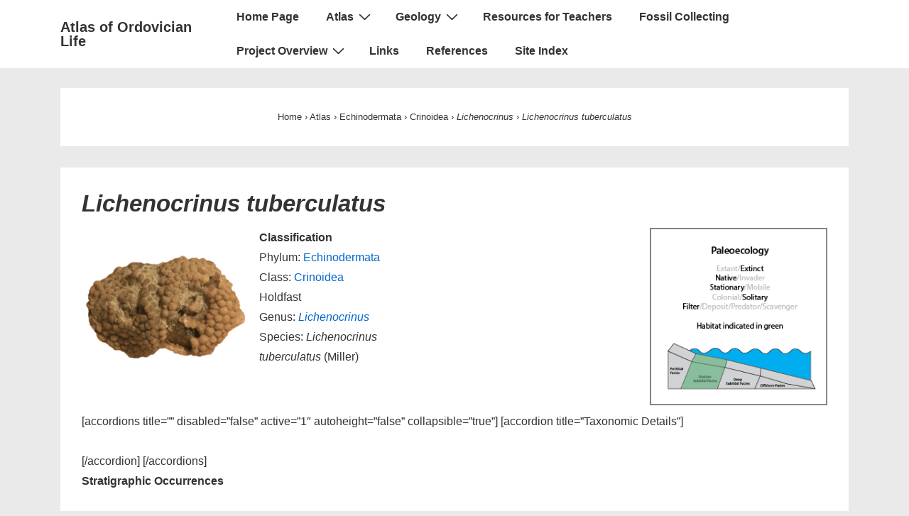

--- FILE ---
content_type: text/html; charset=UTF-8
request_url: https://www.ordovicianatlas.org/atlas/echinodermata/crinoidea/lichenocrinus/lichenocrinus-tuberculatus/
body_size: 34256
content:
<!doctype html>
<html class="no-js" lang="en-US" > <!--<![endif]-->

	<head>
		<meta charset="UTF-8"/>
		<meta name="viewport" content="width=device-width, initial-scale=1.0">
		<link rel="profile" href="http://gmpg.org/xfn/11"/>
		<link rel="pingback" href="https://www.ordovicianatlas.org/xmlrpc.php"/>
		<style id="jetpack-boost-critical-css">@media all{@charset "UTF-8";ul{box-sizing:border-box}.screen-reader-text{clip:rect(1px,1px,1px,1px);word-wrap:normal!important;border:0;-webkit-clip-path:inset(50%);clip-path:inset(50%);height:1px;margin:-1px;overflow:hidden;padding:0;position:absolute;width:1px}html :where(img[class*=wp-image-]){height:auto;max-width:100%}}@media all{@font-face{font-family:icomoon;font-weight:400;font-style:normal;font-display:block}[class^=icon-]{font-family:icomoon!important;speak:never;font-style:normal;font-weight:400;font-variant:normal;text-transform:none;line-height:1;-webkit-font-smoothing:antialiased;-moz-osx-font-smoothing:grayscale}.icon-bars:before{content:"\f0c9"}}@media all{@charset "UTF-8";.screen-reader-text{clip:rect(1px,1px,1px,1px);word-wrap:normal!important;border:0;-webkit-clip-path:inset(50%);clip-path:inset(50%);height:1px;margin:-1px;overflow:hidden;padding:0;position:absolute!important;width:1px}}@media all{@charset "UTF-8";.site-title,a,article,body,code,div,em,h1,h2,header,html,i,img,li,nav,p,pre,span,strong,ul{margin:0;padding:0;border:0;font:inherit;font-size:100%;vertical-align:baseline}article,header,nav{display:block}body{line-height:1}ul{list-style:none}html{box-sizing:border-box}*{box-sizing:inherit}html{font-size:100%;font-smoothing:antialiased;text-rendering:optimizeLegibility;text-shadow:rgba(0,0,0,.01) 0 0 1px;-webkit-text-size-adjust:100%;font-variant-ligatures:none;-webkit-font-variant-ligatures:none;-moz-osx-font-smoothing:grayscale;-webkit-font-smoothing:antialiased}.container{margin-right:auto;margin-left:auto;padding-right:15px;padding-left:15px}@media (min-width:0){.container{max-width:none}}@media (min-width:576px){.container{max-width:540px}}@media (min-width:768px){.container{max-width:720px}}@media (min-width:992px){.container{max-width:960px}}@media (min-width:1200px){.container{max-width:1140px}}@media (min-width:2400px){.container{max-width:2320px}}@media (min-width:4800px){.container{max-width:4640px}}.row{display:flex;flex-direction:row;flex-wrap:wrap;margin-right:-15px;margin-left:-15px}@media (min-width:0){.content-area,.main-navigation,.site-branding{width:100%;padding-right:15px;padding-left:15px}}@media (min-width:992px){.content-area{width:66.6666666667%;padding-right:15px;padding-left:15px}.page-template-full-width-page .content-area{width:100%;padding-right:15px;padding-left:15px}}@media (min-width:0){.main-navigation .menu{display:none}}@media (min-width:0){.main-navigation .menu-toggle{display:block}}@media (min-width:4800px){.main-navigation .menu-toggle{display:none}}@media (min-width:4800px){.main-navigation .menu{display:block}}body,button{color:#333;font-family:Arial,Helvetica,sans-serif;font-size:16px;line-height:1.75;background-color:#fff;word-wrap:break-word;-ms-word-wrap:break-word}.site-title,h1,h2,p,pre,ul{margin-top:28px;margin-bottom:28px}.site-title:first-child,h1:first-child,h2:first-child,p:first-child{margin-top:0}.site-title:last-child,p:last-child,pre:last-child,ul:last-child{margin-bottom:0}pre{padding:28px;background-color:#eaeaea;font-style:italic}pre{font-family:monospace;overflow:auto}h1{color:#333;font-size:33px;font-weight:700;line-height:1.25}@media (max-width:768px){h1{font-size:30px}}h2{color:#333;font-size:26px;font-weight:700;line-height:1.25}@media (max-width:768px){h2{font-size:25px}}.site-title{color:#333;font-size:20px;font-weight:700;line-height:1.25}@media (max-width:768px){.site-title{font-size:20px}}ul{margin-left:28px;list-style:decimal}ul ul{margin-top:0;margin-bottom:0}ul{list-style:disc}a{color:#10659c;text-decoration:none}code{padding:3.5px;background-color:#eaeaea;font-family:monospace}em{font-style:italic}img{max-width:100%;height:auto}strong{font-weight:700}button{display:inline-block;padding:2.5px 1em;width:100%}button{background-color:#06c;color:#fff;font-size:13px;font-weight:700;letter-spacing:1px;line-height:28px;text-transform:uppercase;width:auto}.site-header{border-bottom:1px solid #eaeaea}.site-header .container{position:relative}.site-header .row{align-items:center}@media (min-width:4800px){.site-header .row{justify-content:space-between}}.site-header a{color:#333;text-decoration:none}@media (min-width:4800px){.site-branding{width:auto}}.site-header-layout-horizontal .site-branding{min-width:20%}@media (max-width:576px){.site-mobile-header-layout-horizontal .site-branding{max-width:250px}}.site-branding-wrapper{padding-top:28px;padding-bottom:28px}.site-title{margin-top:0;margin-bottom:0;line-height:28px}.main-navigation:after,.main-navigation:before{display:table;content:''}.main-navigation:after{clear:both}@media (min-width:4800px){.main-navigation{width:auto}}.main-navigation ul{list-style:none}.main-navigation li{position:relative}.main-navigation a{display:block;padding:10px 18px;font-weight:600}.main-navigation .menu-toggle{position:absolute;margin:auto;top:24.5px;right:15px;width:49px;height:49px;padding:0;border:0;background-color:transparent;color:#333;font-size:20px;line-height:49px;text-align:center;z-index:9999}.main-navigation .menu-toggle i{margin:0}.main-navigation .menu{margin:0}.main-navigation .menu:after,.main-navigation .menu:before{display:table;content:''}.main-navigation .menu:after{clear:both}.main-navigation .menu>li{border-bottom:1px solid rgba(170,170,170,.2)}@media (min-width:4800px){.main-navigation .menu>li{margin-left:2px;float:left;border-bottom:0}}@media (min-width:4800px){.main-navigation .menu>li.menu-item-has-children>a:after{margin-left:5px;font-family:icomoon;content:'\f107'}}@media (min-width:4800px){.main-navigation .sub-menu{position:absolute;top:100%;left:-9999em;width:240px;margin-left:0;background-color:#fff;box-shadow:0 5px 10px #eaeaea;z-index:9999}}@media (min-width:4800px){.main-navigation .sub-menu>li:first-child{border-top:0}}@media (min-width:4800px){.main-navigation .sub-menu>li.menu-item-has-children>a:after{margin-left:5px;float:right;font-family:icomoon;content:'\f105'}}@media (min-width:4800px){.main-navigation .sub-menu a{padding:5px 15px}}.site-header-layout-horizontal.site-header-site-branding-main-navigation .main-navigation:not(.toggled) .menu{float:right}.site-mobile-header-layout-horizontal .main-navigation .menu-toggle{top:auto;bottom:28px}@media screen and (min-width:4800px){.site-header-layout-horizontal .site-header .row{flex-wrap:nowrap}}.res-iconify{display:inline-block;position:absolute;top:-.7px;right:-8px;font-weight:700;line-height:3}@media screen and (min-width:768px){.res-iconify-inner{display:block}.res-iconify-outer{display:none}.res-iconify{position:relative;padding-right:6px;line-height:inherit}.menu-item-has-children>a{display:flex;align-items:flex-start}}@media screen and (max-width:767px){.res-iconify-inner{display:none}.res-iconify-outer{display:block}}.site-content{padding:28px 0}.site-content-header{margin-top:30px;margin-bottom:30px;padding:28px;background-color:#fff;text-align:left}.site-content-header:first-child{margin-top:0}.site-content-header .breadcrumbs{margin-top:28px;margin-bottom:28px}.site-content-header .breadcrumbs:first-child{margin-top:0}.site-content-header .breadcrumbs:last-child{margin-bottom:0}.site-content-header .breadcrumb-list{color:#1e73be;font-size:13px}.site-content-header-alignment-center .site-content-header{text-align:center}.hentry{margin-top:28px;margin-bottom:28px}.hentry:last-child{margin-bottom:0}.responsive-site-style-boxed .hentry{padding:28px}.hentry .entry-title{margin-top:14px;margin-bottom:14px}.hentry .thumbnail{margin-top:14px;margin-bottom:14px}.hentry .post-entry:after,.hentry .post-entry:before{display:table;content:""}.hentry .post-entry:after{clear:both}.hentry .post-entry>:first-child{margin-top:0}.hentry .post-entry>:last-child{margin-bottom:0}.hentry .post-entry .entry-content:after,.hentry .post-entry .entry-content:before{display:table;content:""}.hentry .post-entry .entry-content:after{clear:both}.page.featured-image-alignment-left .hentry .thumbnail{text-align:left}.page.title-alignment-left .hentry .entry-title{text-align:left}.page.content-alignment-left .hentry .entry-content{text-align:left}button{line-height:1}.page:not(.woocommerce).sidebar-position-no .site-content>.container>.row main.content-area{margin:0 auto}.alignleft{margin:5px 20px 20px 0;float:left}a img.alignleft{margin:5px 20px 20px 0;float:left}body{background-color:#eaeaea}[class^=icon-]{margin-right:5px}.screen-reader-text{position:absolute!important;width:1px;height:1px;margin:-1px;padding:0;border:0;overflow:hidden;clip:rect(1px,1px,1px,1px);clip-path:inset(50%);word-wrap:normal!important}}</style><title>Lichenocrinus tuberculatus &#8211; Atlas of Ordovician Life</title>
<meta name='robots' content='max-image-preview:large' />
<link rel='dns-prefetch' href='//secure.gravatar.com' />
<link rel='dns-prefetch' href='//stats.wp.com' />
<link rel='dns-prefetch' href='//v0.wordpress.com' />
<link rel='preconnect' href='//i0.wp.com' />
<link rel="alternate" type="application/rss+xml" title="Atlas of Ordovician Life &raquo; Feed" href="https://www.ordovicianatlas.org/feed/" />
<link rel="alternate" type="application/rss+xml" title="Atlas of Ordovician Life &raquo; Comments Feed" href="https://www.ordovicianatlas.org/comments/feed/" />
<link rel="alternate" title="oEmbed (JSON)" type="application/json+oembed" href="https://www.ordovicianatlas.org/wp-json/oembed/1.0/embed?url=https%3A%2F%2Fwww.ordovicianatlas.org%2Fatlas%2Fechinodermata%2Fcrinoidea%2Flichenocrinus%2Flichenocrinus-tuberculatus%2F" />
<link rel="alternate" title="oEmbed (XML)" type="text/xml+oembed" href="https://www.ordovicianatlas.org/wp-json/oembed/1.0/embed?url=https%3A%2F%2Fwww.ordovicianatlas.org%2Fatlas%2Fechinodermata%2Fcrinoidea%2Flichenocrinus%2Flichenocrinus-tuberculatus%2F&#038;format=xml" />
<style id='wp-img-auto-sizes-contain-inline-css'>
img:is([sizes=auto i],[sizes^="auto," i]){contain-intrinsic-size:3000px 1500px}
/*# sourceURL=wp-img-auto-sizes-contain-inline-css */
</style>
<style id='wp-emoji-styles-inline-css'>

	img.wp-smiley, img.emoji {
		display: inline !important;
		border: none !important;
		box-shadow: none !important;
		height: 1em !important;
		width: 1em !important;
		margin: 0 0.07em !important;
		vertical-align: -0.1em !important;
		background: none !important;
		padding: 0 !important;
	}
/*# sourceURL=wp-emoji-styles-inline-css */
</style>
<style id='wp-block-library-inline-css'>
:root{--wp-block-synced-color:#7a00df;--wp-block-synced-color--rgb:122,0,223;--wp-bound-block-color:var(--wp-block-synced-color);--wp-editor-canvas-background:#ddd;--wp-admin-theme-color:#007cba;--wp-admin-theme-color--rgb:0,124,186;--wp-admin-theme-color-darker-10:#006ba1;--wp-admin-theme-color-darker-10--rgb:0,107,160.5;--wp-admin-theme-color-darker-20:#005a87;--wp-admin-theme-color-darker-20--rgb:0,90,135;--wp-admin-border-width-focus:2px}@media (min-resolution:192dpi){:root{--wp-admin-border-width-focus:1.5px}}.wp-element-button{cursor:pointer}:root .has-very-light-gray-background-color{background-color:#eee}:root .has-very-dark-gray-background-color{background-color:#313131}:root .has-very-light-gray-color{color:#eee}:root .has-very-dark-gray-color{color:#313131}:root .has-vivid-green-cyan-to-vivid-cyan-blue-gradient-background{background:linear-gradient(135deg,#00d084,#0693e3)}:root .has-purple-crush-gradient-background{background:linear-gradient(135deg,#34e2e4,#4721fb 50%,#ab1dfe)}:root .has-hazy-dawn-gradient-background{background:linear-gradient(135deg,#faaca8,#dad0ec)}:root .has-subdued-olive-gradient-background{background:linear-gradient(135deg,#fafae1,#67a671)}:root .has-atomic-cream-gradient-background{background:linear-gradient(135deg,#fdd79a,#004a59)}:root .has-nightshade-gradient-background{background:linear-gradient(135deg,#330968,#31cdcf)}:root .has-midnight-gradient-background{background:linear-gradient(135deg,#020381,#2874fc)}:root{--wp--preset--font-size--normal:16px;--wp--preset--font-size--huge:42px}.has-regular-font-size{font-size:1em}.has-larger-font-size{font-size:2.625em}.has-normal-font-size{font-size:var(--wp--preset--font-size--normal)}.has-huge-font-size{font-size:var(--wp--preset--font-size--huge)}.has-text-align-center{text-align:center}.has-text-align-left{text-align:left}.has-text-align-right{text-align:right}.has-fit-text{white-space:nowrap!important}#end-resizable-editor-section{display:none}.aligncenter{clear:both}.items-justified-left{justify-content:flex-start}.items-justified-center{justify-content:center}.items-justified-right{justify-content:flex-end}.items-justified-space-between{justify-content:space-between}.screen-reader-text{border:0;clip-path:inset(50%);height:1px;margin:-1px;overflow:hidden;padding:0;position:absolute;width:1px;word-wrap:normal!important}.screen-reader-text:focus{background-color:#ddd;clip-path:none;color:#444;display:block;font-size:1em;height:auto;left:5px;line-height:normal;padding:15px 23px 14px;text-decoration:none;top:5px;width:auto;z-index:100000}html :where(.has-border-color){border-style:solid}html :where([style*=border-top-color]){border-top-style:solid}html :where([style*=border-right-color]){border-right-style:solid}html :where([style*=border-bottom-color]){border-bottom-style:solid}html :where([style*=border-left-color]){border-left-style:solid}html :where([style*=border-width]){border-style:solid}html :where([style*=border-top-width]){border-top-style:solid}html :where([style*=border-right-width]){border-right-style:solid}html :where([style*=border-bottom-width]){border-bottom-style:solid}html :where([style*=border-left-width]){border-left-style:solid}html :where(img[class*=wp-image-]){height:auto;max-width:100%}:where(figure){margin:0 0 1em}html :where(.is-position-sticky){--wp-admin--admin-bar--position-offset:var(--wp-admin--admin-bar--height,0px)}@media screen and (max-width:600px){html :where(.is-position-sticky){--wp-admin--admin-bar--position-offset:0px}}

/*# sourceURL=wp-block-library-inline-css */
</style><style id='global-styles-inline-css'>
:root{--wp--preset--aspect-ratio--square: 1;--wp--preset--aspect-ratio--4-3: 4/3;--wp--preset--aspect-ratio--3-4: 3/4;--wp--preset--aspect-ratio--3-2: 3/2;--wp--preset--aspect-ratio--2-3: 2/3;--wp--preset--aspect-ratio--16-9: 16/9;--wp--preset--aspect-ratio--9-16: 9/16;--wp--preset--color--black: #000000;--wp--preset--color--cyan-bluish-gray: #abb8c3;--wp--preset--color--white: #ffffff;--wp--preset--color--pale-pink: #f78da7;--wp--preset--color--vivid-red: #cf2e2e;--wp--preset--color--luminous-vivid-orange: #ff6900;--wp--preset--color--luminous-vivid-amber: #fcb900;--wp--preset--color--light-green-cyan: #7bdcb5;--wp--preset--color--vivid-green-cyan: #00d084;--wp--preset--color--pale-cyan-blue: #8ed1fc;--wp--preset--color--vivid-cyan-blue: #0693e3;--wp--preset--color--vivid-purple: #9b51e0;--wp--preset--color--button-color: #0066CC;--wp--preset--color--button-hover-color: #10659C;--wp--preset--color--button-hover-text-color: #FFFFFF;--wp--preset--color--button-text-color: #FFFFFF;--wp--preset--color--responsive-container-background-color: #333333;--wp--preset--color--responsive-main-container-background-color: #ffffff;--wp--preset--gradient--vivid-cyan-blue-to-vivid-purple: linear-gradient(135deg,rgb(6,147,227) 0%,rgb(155,81,224) 100%);--wp--preset--gradient--light-green-cyan-to-vivid-green-cyan: linear-gradient(135deg,rgb(122,220,180) 0%,rgb(0,208,130) 100%);--wp--preset--gradient--luminous-vivid-amber-to-luminous-vivid-orange: linear-gradient(135deg,rgb(252,185,0) 0%,rgb(255,105,0) 100%);--wp--preset--gradient--luminous-vivid-orange-to-vivid-red: linear-gradient(135deg,rgb(255,105,0) 0%,rgb(207,46,46) 100%);--wp--preset--gradient--very-light-gray-to-cyan-bluish-gray: linear-gradient(135deg,rgb(238,238,238) 0%,rgb(169,184,195) 100%);--wp--preset--gradient--cool-to-warm-spectrum: linear-gradient(135deg,rgb(74,234,220) 0%,rgb(151,120,209) 20%,rgb(207,42,186) 40%,rgb(238,44,130) 60%,rgb(251,105,98) 80%,rgb(254,248,76) 100%);--wp--preset--gradient--blush-light-purple: linear-gradient(135deg,rgb(255,206,236) 0%,rgb(152,150,240) 100%);--wp--preset--gradient--blush-bordeaux: linear-gradient(135deg,rgb(254,205,165) 0%,rgb(254,45,45) 50%,rgb(107,0,62) 100%);--wp--preset--gradient--luminous-dusk: linear-gradient(135deg,rgb(255,203,112) 0%,rgb(199,81,192) 50%,rgb(65,88,208) 100%);--wp--preset--gradient--pale-ocean: linear-gradient(135deg,rgb(255,245,203) 0%,rgb(182,227,212) 50%,rgb(51,167,181) 100%);--wp--preset--gradient--electric-grass: linear-gradient(135deg,rgb(202,248,128) 0%,rgb(113,206,126) 100%);--wp--preset--gradient--midnight: linear-gradient(135deg,rgb(2,3,129) 0%,rgb(40,116,252) 100%);--wp--preset--font-size--small: 13px;--wp--preset--font-size--medium: 20px;--wp--preset--font-size--large: 26px;--wp--preset--font-size--x-large: 42px;--wp--preset--font-size--normal: 16px;--wp--preset--font-size--larger: 33px;--wp--preset--spacing--20: 0.44rem;--wp--preset--spacing--30: 0.67rem;--wp--preset--spacing--40: 1rem;--wp--preset--spacing--50: 1.5rem;--wp--preset--spacing--60: 2.25rem;--wp--preset--spacing--70: 3.38rem;--wp--preset--spacing--80: 5.06rem;--wp--preset--shadow--natural: 6px 6px 9px rgba(0, 0, 0, 0.2);--wp--preset--shadow--deep: 12px 12px 50px rgba(0, 0, 0, 0.4);--wp--preset--shadow--sharp: 6px 6px 0px rgba(0, 0, 0, 0.2);--wp--preset--shadow--outlined: 6px 6px 0px -3px rgb(255, 255, 255), 6px 6px rgb(0, 0, 0);--wp--preset--shadow--crisp: 6px 6px 0px rgb(0, 0, 0);}:where(.is-layout-flex){gap: 0.5em;}:where(.is-layout-grid){gap: 0.5em;}body .is-layout-flex{display: flex;}.is-layout-flex{flex-wrap: wrap;align-items: center;}.is-layout-flex > :is(*, div){margin: 0;}body .is-layout-grid{display: grid;}.is-layout-grid > :is(*, div){margin: 0;}:where(.wp-block-columns.is-layout-flex){gap: 2em;}:where(.wp-block-columns.is-layout-grid){gap: 2em;}:where(.wp-block-post-template.is-layout-flex){gap: 1.25em;}:where(.wp-block-post-template.is-layout-grid){gap: 1.25em;}.has-black-color{color: var(--wp--preset--color--black) !important;}.has-cyan-bluish-gray-color{color: var(--wp--preset--color--cyan-bluish-gray) !important;}.has-white-color{color: var(--wp--preset--color--white) !important;}.has-pale-pink-color{color: var(--wp--preset--color--pale-pink) !important;}.has-vivid-red-color{color: var(--wp--preset--color--vivid-red) !important;}.has-luminous-vivid-orange-color{color: var(--wp--preset--color--luminous-vivid-orange) !important;}.has-luminous-vivid-amber-color{color: var(--wp--preset--color--luminous-vivid-amber) !important;}.has-light-green-cyan-color{color: var(--wp--preset--color--light-green-cyan) !important;}.has-vivid-green-cyan-color{color: var(--wp--preset--color--vivid-green-cyan) !important;}.has-pale-cyan-blue-color{color: var(--wp--preset--color--pale-cyan-blue) !important;}.has-vivid-cyan-blue-color{color: var(--wp--preset--color--vivid-cyan-blue) !important;}.has-vivid-purple-color{color: var(--wp--preset--color--vivid-purple) !important;}.has-black-background-color{background-color: var(--wp--preset--color--black) !important;}.has-cyan-bluish-gray-background-color{background-color: var(--wp--preset--color--cyan-bluish-gray) !important;}.has-white-background-color{background-color: var(--wp--preset--color--white) !important;}.has-pale-pink-background-color{background-color: var(--wp--preset--color--pale-pink) !important;}.has-vivid-red-background-color{background-color: var(--wp--preset--color--vivid-red) !important;}.has-luminous-vivid-orange-background-color{background-color: var(--wp--preset--color--luminous-vivid-orange) !important;}.has-luminous-vivid-amber-background-color{background-color: var(--wp--preset--color--luminous-vivid-amber) !important;}.has-light-green-cyan-background-color{background-color: var(--wp--preset--color--light-green-cyan) !important;}.has-vivid-green-cyan-background-color{background-color: var(--wp--preset--color--vivid-green-cyan) !important;}.has-pale-cyan-blue-background-color{background-color: var(--wp--preset--color--pale-cyan-blue) !important;}.has-vivid-cyan-blue-background-color{background-color: var(--wp--preset--color--vivid-cyan-blue) !important;}.has-vivid-purple-background-color{background-color: var(--wp--preset--color--vivid-purple) !important;}.has-black-border-color{border-color: var(--wp--preset--color--black) !important;}.has-cyan-bluish-gray-border-color{border-color: var(--wp--preset--color--cyan-bluish-gray) !important;}.has-white-border-color{border-color: var(--wp--preset--color--white) !important;}.has-pale-pink-border-color{border-color: var(--wp--preset--color--pale-pink) !important;}.has-vivid-red-border-color{border-color: var(--wp--preset--color--vivid-red) !important;}.has-luminous-vivid-orange-border-color{border-color: var(--wp--preset--color--luminous-vivid-orange) !important;}.has-luminous-vivid-amber-border-color{border-color: var(--wp--preset--color--luminous-vivid-amber) !important;}.has-light-green-cyan-border-color{border-color: var(--wp--preset--color--light-green-cyan) !important;}.has-vivid-green-cyan-border-color{border-color: var(--wp--preset--color--vivid-green-cyan) !important;}.has-pale-cyan-blue-border-color{border-color: var(--wp--preset--color--pale-cyan-blue) !important;}.has-vivid-cyan-blue-border-color{border-color: var(--wp--preset--color--vivid-cyan-blue) !important;}.has-vivid-purple-border-color{border-color: var(--wp--preset--color--vivid-purple) !important;}.has-vivid-cyan-blue-to-vivid-purple-gradient-background{background: var(--wp--preset--gradient--vivid-cyan-blue-to-vivid-purple) !important;}.has-light-green-cyan-to-vivid-green-cyan-gradient-background{background: var(--wp--preset--gradient--light-green-cyan-to-vivid-green-cyan) !important;}.has-luminous-vivid-amber-to-luminous-vivid-orange-gradient-background{background: var(--wp--preset--gradient--luminous-vivid-amber-to-luminous-vivid-orange) !important;}.has-luminous-vivid-orange-to-vivid-red-gradient-background{background: var(--wp--preset--gradient--luminous-vivid-orange-to-vivid-red) !important;}.has-very-light-gray-to-cyan-bluish-gray-gradient-background{background: var(--wp--preset--gradient--very-light-gray-to-cyan-bluish-gray) !important;}.has-cool-to-warm-spectrum-gradient-background{background: var(--wp--preset--gradient--cool-to-warm-spectrum) !important;}.has-blush-light-purple-gradient-background{background: var(--wp--preset--gradient--blush-light-purple) !important;}.has-blush-bordeaux-gradient-background{background: var(--wp--preset--gradient--blush-bordeaux) !important;}.has-luminous-dusk-gradient-background{background: var(--wp--preset--gradient--luminous-dusk) !important;}.has-pale-ocean-gradient-background{background: var(--wp--preset--gradient--pale-ocean) !important;}.has-electric-grass-gradient-background{background: var(--wp--preset--gradient--electric-grass) !important;}.has-midnight-gradient-background{background: var(--wp--preset--gradient--midnight) !important;}.has-small-font-size{font-size: var(--wp--preset--font-size--small) !important;}.has-medium-font-size{font-size: var(--wp--preset--font-size--medium) !important;}.has-large-font-size{font-size: var(--wp--preset--font-size--large) !important;}.has-x-large-font-size{font-size: var(--wp--preset--font-size--x-large) !important;}
/*# sourceURL=global-styles-inline-css */
</style>

<style id='classic-theme-styles-inline-css'>
/*! This file is auto-generated */
.wp-block-button__link{color:#fff;background-color:#32373c;border-radius:9999px;box-shadow:none;text-decoration:none;padding:calc(.667em + 2px) calc(1.333em + 2px);font-size:1.125em}.wp-block-file__button{background:#32373c;color:#fff;text-decoration:none}
/*# sourceURL=/wp-includes/css/classic-themes.min.css */
</style>
<noscript><link rel='stylesheet' id='responsive-pro-mega-menu-style-css' href='https://www.ordovicianatlas.org/wp-content/plugins/responsive-add-ons/includes/megamenu/assets/megamenu.css?ver=3.4.1' media='all' />
</noscript><link rel='stylesheet' id='responsive-pro-mega-menu-style-css' href='https://www.ordovicianatlas.org/wp-content/plugins/responsive-add-ons/includes/megamenu/assets/megamenu.css?ver=3.4.1' media="not all" data-media="all" onload="this.media=this.dataset.media; delete this.dataset.media; this.removeAttribute( 'onload' );" />
<noscript><link rel='stylesheet' id='responsive-style-css' href='https://www.ordovicianatlas.org/wp-content/themes/responsive/core/css/style.min.css?ver=4.8.0' media='all' />
</noscript><link rel='stylesheet' id='responsive-style-css' href='https://www.ordovicianatlas.org/wp-content/themes/responsive/core/css/style.min.css?ver=4.8.0' media="not all" data-media="all" onload="this.media=this.dataset.media; delete this.dataset.media; this.removeAttribute( 'onload' );" />
<style id='responsive-style-inline-css'>
:root .has-button-color-color { color: #0066CC; }:root .has-button-color-background-color { background-color: #0066CC; }:root .has-button-hover-color-color { color: #10659C; }:root .has-button-hover-color-background-color { background-color: #10659C; }:root .has-button-hover-text-color-color { color: #FFFFFF; }:root .has-button-hover-text-color-background-color { background-color: #FFFFFF; }:root .has-button-text-color-color { color: #FFFFFF; }:root .has-button-text-color-background-color { background-color: #FFFFFF; }:root .has-responsive-container-background-color-color { color: #333333; }:root .has-responsive-container-background-color-background-color { background-color: #333333; }:root .has-responsive-main-container-background-color-color { color: #ffffff; }:root .has-responsive-main-container-background-color-background-color { background-color: #ffffff; }
 .container, [class*='__inner-container'], .site-header-full-width-main-navigation.site-mobile-header-layout-vertical:not(.responsive-site-full-width) .main-navigation-wrapper{max-width:1140px}.page.front-page.responsive-site-style-content-boxed .custom-home-widget-section.home-widgets, .blog.front-page.responsive-site-style-content-boxed .custom-home-widget-section.home-widgets, .responsive-site-style-content-boxed .custom-home-about-section, .responsive-site-style-content-boxed .custom-home-feature-section, .responsive-site-style-content-boxed .custom-home-team-section, .responsive-site-style-content-boxed .custom-home-testimonial-section, .responsive-site-style-content-boxed .custom-home-contact-section, .responsive-site-style-content-boxed .custom-home-widget-section, .responsive-site-style-content-boxed .custom-home-featured-area, .responsive-site-style-content-boxed .site-content-header, .responsive-site-style-content-boxed .content-area-wrapper, .responsive-site-style-content-boxed .site-content .hentry, .responsive-site-style-content-boxed .give-wrap .give_forms, .responsive-site-style-content-boxed .navigation, .responsive-site-style-content-boxed .comments-area, .responsive-site-style-content-boxed .comment-respond, .responsive-site-style-boxed .custom-home-about-section, .responsive-site-style-boxed .custom-home-feature-section, .responsive-site-style-boxed .custom-home-team-section, .responsive-site-style-boxed .custom-home-testimonial-section, .responsive-site-style-boxed .custom-home-contact-section, .responsive-site-style-boxed .custom-home-widget-section, .responsive-site-style-boxed .custom-home-featured-area, .responsive-site-style-boxed .site-content-header, .responsive-site-style-boxed .site-content .hentry, .responsive-site-style-boxed .give-wrap .give_forms, .responsive-site-style-boxed .navigation, .responsive-site-style-boxed .comments-area, .responsive-site-style-boxed .comment-respond, .responsive-site-style-boxed .comment-respond, .responsive-site-style-boxed aside#secondary .widget-wrapper, .responsive-site-style-boxed .site-content article.product{background-color:#ffffff;border-radius:0px}address, blockquote, pre, code, kbd, tt, var{background-color:#eaeaea}p, .entry-content p{margin-bottom:em}.responsive-site-style-content-boxed .hentry, .responsive-site-style-content-boxed .give-wrap .give_forms, .responsive-site-style-content-boxed .navigation, .responsive-site-style-content-boxed .comments-area, .responsive-site-style-content-boxed .comment-respond, .responsive-site-style-boxed .give-wrap .give_forms, .responsive-site-style-boxed .hentry, .responsive-site-style-boxed .navigation, .responsive-site-style-boxed .comments-area, .responsive-site-style-boxed .comment-respond, .page.front-page.responsive-site-style-flat .widget-wrapper, .blog.front-page.responsive-site-style-flat .widget-wrapper, .responsive-site-style-boxed .widget-wrapper, .responsive-site-style-boxed .site-content article.product{padding:30px}@media screen and ( max-width:992px ){.responsive-site-style-content-boxed .hentry, .responsive-site-style-content-boxed .give-wrap .give_forms, .responsive-site-style-content-boxed .navigation, .responsive-site-style-content-boxed .comments-area, .responsive-site-style-content-boxed .comment-respond, .responsive-site-style-boxed .hentry, .responsive-site-style-boxed .give-wrap .give_forms, .responsive-site-style-boxed .navigation, .responsive-site-style-boxed .comments-area, .responsive-site-style-boxed .comment-respond, .page.front-page.responsive-site-style-flat .widget-wrapper, .blog.front-page.responsive-site-style-flat .widget-wrapper, .responsive-site-style-boxed .widget-wrapper, .responsive-site-style-boxed .site-content article.product, .page-template-gutenberg-fullwidth.responsive-site-style-content-boxed .hentry .post-entry > div:not(.wp-block-cover):not(.wp-block-coblocks-map), .page-template-gutenberg-fullwidth.responsive-site-style-boxed .hentry .post-entry > div:not(.wp-block-cover):not(.wp-block-coblocks-map){padding:30px}}@media screen and ( max-width:576px ){.responsive-site-style-content-boxed .give-wrap .give_forms, .responsive-site-style-content-boxed .hentry, .responsive-site-style-content-boxed .navigation, .responsive-site-style-content-boxed .comments-area, .responsive-site-style-content-boxed .comment-respond, .responsive-site-style-boxed .hentry, .responsive-site-style-boxed .give-wrap .give_forms, .responsive-site-style-boxed .navigation, .responsive-site-style-boxed .comments-area, .responsive-site-style-boxed .comment-respond, .page.front-page.responsive-site-style-flat .widget-wrapper, .blog.front-page.responsive-site-style-flat .widget-wrapper, .responsive-site-style-boxed .widget-wrapper, .responsive-site-style-boxed .site-content article.product, .page-template-gutenberg-fullwidth.responsive-site-style-content-boxed .hentry .post-entry > div:not(.wp-block-cover):not(.wp-block-coblocks-map), .page-template-gutenberg-fullwidth.responsive-site-style-boxed .hentry .post-entry > div:not(.wp-block-cover):not(.wp-block-coblocks-map){padding:30px}}body{color:#333333}.post-data *, .hentry .post-data a, .hentry .post-data, .post-meta *, .hentry .post-meta a{color:#999999}a{color:#0066CC}.entry-content .woocommerce a.remove:hover{color:#0066CC !important;border-color:#0066CC}a:hover{color:#10659C}label{color:#333333}.responsive-block-editor-addons-button__wrapper > .not-inherited-from-theme, .responsive-block-editor-addons-button__wrapper > .inherited-from-theme{color:#ffffff}.responsive-block-editor-addons-button__wrapper:hover > .not-inherited-from-theme, .responsive-block-editor-addons-button__wrapper:hover > .inherited-from-theme{color:#ffffff}.page.front-page .button, .blog.front-page .button, .read-more-button .hentry .read-more .more-link, input[type=button], input[type=submit], button, .button, .wp-block-button__link, body div.wpforms-container-full .wpforms-form input[type=submit], body div.wpforms-container-full .wpforms-form button[type=submit], body div.wpforms-container-full .wpforms-form .wpforms-page-button, .main-navigation .menu .res-button-menu .res-custom-button{background-color:#0066CC;border:0px solid #10659C;border-radius:0px;color:#ffffff;padding:10px}@media screen and ( max-width:992px ){.page.front-page .button, .blog.front-page .button, .read-more-button .hentry .read-more .more-link, input[type=button], .wp-block-button__link, input[type=submit], button, .button, body div.wpforms-container-full .wpforms-form input[type=submit], body div.wpforms-container-full .wpforms-form button[type=submit], body div.wpforms-container-full .wpforms-form .wpforms-page-button, .main-navigation .menu .res-button-menu .res-custom-button{padding:10px}}@media screen and ( max-width:576px ){.page.front-page .button, .blog.front-page .button, .read-more-button .hentry .read-more .more-link, input[type=button], .wp-block-button__link, input[type=submit], button, .button, body div.wpforms-container-full .wpforms-form input[type=submit], body div.wpforms-container-full .wpforms-form button[type=submit], body div.wpforms-container-full .wpforms-form .wpforms-page-button, .main-navigation .menu .res-button-menu .res-custom-button{padding:10px}}.page.front-page .button:focus, .blog.front-page .button:focus, .page.front-page .button:hover, .blog.front-page .button:hover, .wp-block-button__link.has-text-color.has-background:focus, .wp-block-button__link.has-text-color.has-background:hover, .wp-block-button__link.has-text-color:focus, .wp-block-button__link.has-text-color:hover, .wp-block-button__link.has-background:hover, .wp-block-button__link.has-background:focus, .main-navigation .menu .res-button-menu .res-custom-button:hover{color:#ffffff !important;background-color:#10659C !important}.wp-block-button__link:focus, .wp-block-button__link:hover, .read-more-button .hentry .read-more .more-link:hover, .read-more-button .hentry .read-more .more-link:focus, input[type=button]:hover, input[type=submit]:hover, input[type=button]:focus, input[type=submit]:focus, button:hover, button:focus, .button:hover, .button:focus, body div.wpforms-container-full .wpforms-form input[type=submit]:hover, body div.wpforms-container-full .wpforms-form input[type=submit]:focus, body div.wpforms-container-full .wpforms-form input[type=submit]:active, body div.wpforms-container-full .wpforms-form button[type=submit]:hover, body div.wpforms-container-full .wpforms-form button[type=submit]:focus, body div.wpforms-container-full .wpforms-form button[type=submit]:active, body div.wpforms-container-full .wpforms-form .wpforms-page-button:hover, body div.wpforms-container-full .wpforms-form .wpforms-page-button:active, body div.wpforms-container-full .wpforms-form .wpforms-page-button:focus, .main-navigation .menu .res-button-menu .res-custom-button:hover{color:#ffffff;border:0px solid #0066CC;background-color:#10659C}select, textarea, input[type=tel], input[type=email], input[type=number], input[type=search], input[type=text], input[type=date], input[type=datetime], input[type=datetime-local], input[type=month], input[type=password], input[type=range], input[type=time], input[type=url], input[type=week], body div.wpforms-container-full .wpforms-form input[type=date], body div.wpforms-container-full .wpforms-form input[type=datetime], body div.wpforms-container-full .wpforms-form input[type=datetime-local], body div.wpforms-container-full .wpforms-form input[type=email], body div.wpforms-container-full .wpforms-form input[type=month], body div.wpforms-container-full .wpforms-form input[type=number], body div.wpforms-container-full .wpforms-form input[type=password], body div.wpforms-container-full .wpforms-form input[type=range], body div.wpforms-container-full .wpforms-form input[type=search], body div.wpforms-container-full .wpforms-form input[type=tel], body div.wpforms-container-full .wpforms-form input[type=text], body div.wpforms-container-full .wpforms-form input[type=time], body div.wpforms-container-full .wpforms-form input[type=url], body div.wpforms-container-full .wpforms-form input[type=week], body div.wpforms-container-full .wpforms-form select, body div.wpforms-container-full .wpforms-form textarea{color:#333333;background-color:#ffffff;border:1px solid #cccccc;border-radius:0px;line-height:1.75;padding:3px;height:auto}.entry-content div.wpforms-container-full .wpforms-form select, body div.wpforms-container-full .wpforms-form select, select{background-image:linear-gradient(45deg, transparent 50%, #333333 50%), linear-gradient(135deg, #333333 50%, transparent 50%);background-position:calc(100% - 20px) calc(50% + 2px), calc(100% - 15px) calc(50% + 2px), calc(100% - .5em) .5em;background-size:5px 5px, 5px 5px, 1.5em 1.5em;background-repeat:no-repeat;-webkit-appearance:none;-moz-appearance:none}body div.wpforms-container-full .wpforms-form .wpforms-field input.wpforms-error, body div.wpforms-container-full .wpforms-form .wpforms-field input.user-invalid, body div.wpforms-container-full .wpforms-form .wpforms-field textarea.wpforms-error, body div.wpforms-container-full .wpforms-form .wpforms-field textarea.user-invalid, body div.wpforms-container-full .wpforms-form .wpforms-field select.wpforms-error, body div.wpforms-container-full .wpforms-form .wpforms-field select.user-invalid{border-width:1px}@media screen and ( max-width:992px ){select, textarea, input[type=tel], input[type=email], input[type=number], input[type=search], input[type=text], input[type=date], input[type=datetime], input[type=datetime-local], input[type=month], input[type=password], input[type=range], input[type=time], input[type=url], input[type=week], body div.wpforms-container-full .wpforms-form input[type=date], body div.wpforms-container-full .wpforms-form input[type=datetime], body div.wpforms-container-full .wpforms-form input[type=datetime-local], body div.wpforms-container-full .wpforms-form input[type=email], body div.wpforms-container-full .wpforms-form input[type=month], body div.wpforms-container-full .wpforms-form input[type=number], body div.wpforms-container-full .wpforms-form input[type=password], body div.wpforms-container-full .wpforms-form input[type=range], body div.wpforms-container-full .wpforms-form input[type=search], body div.wpforms-container-full .wpforms-form input[type=tel], body div.wpforms-container-full .wpforms-form input[type=text], body div.wpforms-container-full .wpforms-form input[type=time], body div.wpforms-container-full .wpforms-form input[type=url], body div.wpforms-container-full .wpforms-form input[type=week], body div.wpforms-container-full .wpforms-form select, body div.wpforms-container-full .wpforms-form textarea{padding:3px}}@media screen and ( max-width:576px ){select, textarea, input[type=tel], input[type=email], input[type=number], input[type=search], input[type=text], input[type=date], input[type=datetime], input[type=datetime-local], input[type=month], input[type=password], input[type=range], input[type=time], input[type=url], input[type=week], body div.wpforms-container-full .wpforms-form input[type=date], body div.wpforms-container-full .wpforms-form input[type=datetime], body div.wpforms-container-full .wpforms-form input[type=datetime-local], body div.wpforms-container-full .wpforms-form input[type=email], body div.wpforms-container-full .wpforms-form input[type=month], body div.wpforms-container-full .wpforms-form input[type=number], body div.wpforms-container-full .wpforms-form input[type=password], body div.wpforms-container-full .wpforms-form input[type=range], body div.wpforms-container-full .wpforms-form input[type=search], body div.wpforms-container-full .wpforms-form input[type=tel], body div.wpforms-container-full .wpforms-form input[type=text], body div.wpforms-container-full .wpforms-form input[type=time], body div.wpforms-container-full .wpforms-form input[type=url], body div.wpforms-container-full .wpforms-form input[type=week], body div.wpforms-container-full .wpforms-form select, body div.wpforms-container-full .wpforms-form textarea{padding:3px}}h1{color:#333333}h2{color:#333333}h3{color:#333333}h4{color:#333333}h5{color:#333333}h6{color:#333333}body.custom-background.responsive-site-contained, body.custom-background.responsive-site-full-width{background-position:left top}body.custom-background.responsive-site-contained, body.custom-background.responsive-site-full-width{background-attachment:fixed}body.custom-background.responsive-site-contained, body.custom-background.responsive-site-full-width{background-repeat:repeat}body.custom-background.responsive-site-contained, body.custom-background.responsive-site-full-width{background-size:cover}.widget-area .widget-title h4{color:#333333}.responsive-site-style-boxed aside#secondary .widget-wrapper{background-color:#ffffff}.widget-area{color:#333333}.widget-area .widget-wrapper a{color:#0066CC}.widget-area .widget-wrapper a:hover{color:#10659C}body:not(.res-transparent-header) .site-header{padding-top:0px;padding-bottom:0px}@media screen and (max-width:767px){body.site-header-layout-vertical.site-mobile-header-layout-horizontal:not(.res-transparent-header) .site-header .main-navigation{border-top:0}}body.res-transparent-header .site-header{padding-top:0px;padding-bototm:0px}@media screen and (max-width:767px){body.site-header-layout-vertical.site-mobile-header-layout-horizontal.res-transparent-header .site-header .main-navigation{border-top:0}}@media (min-width:767px){.main-navigation .menu-toggle{display:none}.site-branding{width:auto}.main-navigation .menu{display:block}.main-navigation .menu > li{border-bottom:none;float:left;margin-left:2px}.main-navigation .children, .main-navigation .sub-menu{background-color:#ffffff;box-shadow:0 0px 2px #cccccc;left:-9999em;margin-left:0;top:100%;position:absolute;width:240px;z-index:9999}.main-navigation .children > li.focus > .children, .main-navigation .children > li.focus > .sub-menu, .main-navigation .children > li:hover > .children, .main-navigation .children > li:hover > .sub-menu, .main-navigation .sub-menu > li.focus > .children, .main-navigation .sub-menu > li.focus > .sub-menu, .main-navigation .sub-menu > li:hover > .children, .main-navigation .sub-menu > li:hover > .sub-menu{left:100%;top:0}.main-navigation .children > li:first-child, .main-navigation .sub-menu > li:first-child{border-top:none}.main-navigation .children a, .main-navigation .sub-menu a{padding:15px 15px}.site-header-layout-horizontal.site-header-main-navigation-site-branding .main-navigation .menu > li{margin-left:0;margin-right:2px}.site-header-layout-vertical .site-header .row{flex-direction:column}.site-header-layout-vertical .main-navigation .menu > li{margin-left:0;margin-right:2px}.site-header-layout-vertical.site-header-alignment-center .main-navigation .menu{display:table;margin-left:auto;margin-right:auto;width:auto}.site-header-layout-vertical.site-header-alignment-center .main-navigation .menu > li{margin-left:1px;margin-right:1px}.site-header-layout-vertical.site-header-alignment-right .main-navigation .menu{display:table;margin-right:0;margin-left:auto}.site-header-layout-vertical.site-header-alignment-right .main-navigation .menu > li{margin-left:1px;margin-right:0}.site-header-layout-vertical.site-header-full-width-main-navigation .main-navigation{margin-left:calc( 50% - 50vw );margin-right:calc( 50% - 50vw );max-width:100vw;width:100vw}.site-header-layout-horizontal .site-header .row{flex-wrap:nowrap}.site-header-layout-vertical.site-header-alignment-center .site-branding{text-align:center}.site-header-layout-vertical.site-header-alignment-center .main-navigation .menu-toggle{text-align:center;margin:auto}.site-header-layout-vertical.site-header-alignment-right .site-branding{text-align:right}.site-header-layout-vertical.site-header-alignment-right .main-navigation .menu-toggle{text-align:right;float:right}.site-header-layout-horizontal.header-widget-position-with_logo .site-branding{padding-right:75px}.site-header-layout-vertical.site-header-alignment-center .site-branding{text-align:center}.site-header-layout-vertical.site-header-alignment-center .main-navigation .menu-toggle{text-align:center;margin:auto}.site-header-layout-vertical.site-header-alignment-center .main-navigation .menu > li{margin-left:1px;margin-right:1px}.site-header-layout-vertical.site-header-alignment-right .site-branding{text-align:right}.site-header-layout-vertical.site-header-alignment-right .main-navigation .menu-toggle{text-align:right;float:right}.site-header-layout-vertical.site-header-alignment-right .main-navigation .menu > li{margin-left:1px;margin-right:1px}.site-header-layout-vertical.site-header-site-branding-main-navigation.site-header-full-width-main-navigation .main-navigation{border-top:1px solid #eaeaea}.site-header-layout-vertical.site-header-site-branding-main-navigation.site-header-full-width-main-navigation .main-navigation div{border-bottom:0}.site-header-layout-vertical.site-header-main-navigation-site-branding.site-header-full-width-main-navigation .main-navigation{border-bottom:1px solid #eaeaea;border-top:0}.site-header-layout-vertical.site-header-main-navigation-site-branding.site-header-full-width-main-navigation .main-navigation div{border-bottom:0}.children .res-iconify.no-menu{transform:rotate( -139deg );right:0.5rem}.main-navigation .menu .sub-menu .res-iconify svg{transform:translate(0,-50%) rotate(270deg)}}@media screen and ( max-width:767px ){.site-mobile-header-layout-horizontal.site-header-main-navigation-site-branding .main-navigation .menu-toggle{bottom:28px}.site-mobile-header-layout-horizontal.site-header-site-branding-main-navigation .main-navigation .menu-toggle{top:28px;margin:-14px;margin-right:2px}.site-mobile-header-layout-horizontal.header-widget-position-with_logo .site-branding{padding-right:75px}.site-mobile-header-layout-vertical.site-mobile-header-alignment-center .site-branding{text-align:center}.site-mobile-header-layout-vertical.site-mobile-header-alignment-center .main-navigation .menu-toggle{text-align:center;margin:auto}.site-mobile-header-layout-vertical.site-mobile-header-alignment-center .main-navigation .menu > li{margin-left:1px;margin-right:1px}.site-mobile-header-layout-vertical.site-mobile-header-alignment-right .site-branding{text-align:right}.site-mobile-header-layout-vertical.site-mobile-header-alignment-right .main-navigation .menu-toggle{text-align:right;float:right}.site-mobile-header-layout-vertical.site-mobile-header-alignment-right .main-navigation .menu > li{margin-left:1px;margin-right:1px}.site-mobile-header-layout-vertical.site-header-site-branding-main-navigation.site-header-full-width-main-navigation .main-navigation{border-top:1px solid #eaeaea}.site-mobile-header-layout-vertical.site-header-site-branding-main-navigation.site-header-full-width-main-navigation .main-navigation div{border-bottom:0}.site-mobile-header-layout-vertical.site-header-main-navigation-site-branding.site-header-full-width-main-navigation .main-navigation{border-bottom:1px solid #eaeaea;border-top:0}.site-mobile-header-layout-vertical.site-header-main-navigation-site-branding.site-header-full-width-main-navigation .main-navigation div{border-bottom:0}.main-navigation .children, .main-navigation .sub-menu{display:none}.res-iconify{top:5.3px;display:block;position:absolute}.main-navigation .res-iconify.no-menu{top:16.3px}}@media screen and ( max-width:576px ){.site-mobile-header-layout-horizontal.site-header-main-navigation-site-branding .main-navigation .menu-toggle{bottom:28px}.site-mobile-header-layout-horizontal.site-header-site-branding-main-navigation .main-navigation .menu-toggle{top:28px}.site-mobile-header-layout-horizontal.header-widget-position-with_logo .site-branding{padding-right:15px}}.site-title a{color:#333333}.site-title a:hover{color:#10659C}.site-description{color:#999999}.site-header{border-bottom-color:#eaeaea;background-color:#ffffff}.header-full-width.site-header-layout-vertical .main-navigation, .site-header-layout-vertical.site-header-full-width-main-navigation .main-navigation, .responsive-site-full-width.site-header-layout-vertical .main-navigation, .site-header-layout-vertical .main-navigation div, .site-header-layout-vertical.site-header-site-branding-main-navigation.last-item-spread-away .main-navigation .menu{background-color:#ffffff}.header-full-width.site-header-layout-vertical .main-navigation.toggled, .site-header-layout-vertical.site-header-full-width-main-navigation .main-navigation.toggled, .responsive-site-full-width.site-header-layout-vertical .main-navigation.toggled, .site-header-layout-vertical .main-navigation.toggled div, .main-navigation.toggled{background-color:#ffffff}@media ( max-width:767px ){.site-mobile-header-layout-vertical .main-navigation{background-color:#ffffff}.site-mobile-header-layout-vertical .main-navigation.toggled{background-color:#ffffff}.site-mobile-header-layout-vertical.site-header-site-branding-main-navigation:not(.site-header-full-width-main-navigation) .main-navigation{border-top:1px solid #eaeaea}.site-mobile-header-layout-vertical.site-header-main-navigation-site-branding:not(.site-header-full-width-main-navigation) .main-navigation{border-bottom:1px solid #eaeaea}}@media ( min-width:767px ){.header-full-width.site-header-layout-vertical.site-header-site-branding-main-navigation .main-navigation, .responsive-site-full-width.site-header-layout-vertical.site-header-site-branding-main-navigation .main-navigation, .site-header-layout-vertical.site-header-site-branding-main-navigation:not(.site-header-full-width-main-navigation):not(.responsive-site-full-width):not(.header-full-width) .main-navigation > div{border-top:1px solid #eaeaea}.header-full-width.site-header-layout-vertical.site-header-main-navigation-site-branding .main-navigation, .responsive-site-full-width.site-header-layout-vertical.site-header-main-navigation-site-branding .main-navigation, .site-header-layout-vertical.site-header-main-navigation-site-branding:not(.site-header-full-width-main-navigation):not(.responsive-site-full-width):not(.header-full-width) .main-navigation > div{border-bottom:1px solid #eaeaea}}.site-header-layout-vertical.site-header-full-width-main-navigation.site-header-site-branding-main-navigation .main-navigation{border-top:1px solid #eaeaea}.site-header-layout-vertical.site-header-full-width-main-navigation.site-header-main-navigation-site-branding .main-navigation{border-bottom:1px solid #eaeaea}.main-navigation .menu > li > a{color:#333333}.main-navigation .res-iconify svg{stroke:#333333}.main-navigation .menu > li.current_page_item > a, .main-navigation .menu > li.current-menu-item > a{color:;background-color:#ffffff}.main-navigation .menu > li.current-menu-item > .res-iconify{color:}.main-navigation .menu > li.current-menu-item > a > .res-iconify svg{stroke:}.main-navigation .menu li > a:hover{color:#10659C;background-color:#ffffff}.main-navigation .menu li:hover .res-iconify svg:hover, .main-navigation .menu > li:hover > a:not(.sub-menu) > .res-iconify svg{stroke:#10659C}.main-navigation .children, .main-navigation .sub-menu{background-color:#ffffff}.main-navigation .children li a, .main-navigation .sub-menu li a{color:#333333}.main-navigation .sub-menu li .res-iconify svg{stroke:#333333}.main-navigation .menu .sub-menu .current_page_item > a, .main-navigation .menu .sub-menu .current-menu-item > a, .main-navigation .menu .children li.current_page_item a{color:;background-color:#ffffff}.main-navigation .menu .children li.current_page_item .res-iconify svg{stroke:}.main-navigation .children li a:hover, .main-navigation .sub-menu li a:hover, .main-navigation .menu .sub-menu .current_page_item > a:hover, .main-navigation .menu .sub-menu .current-menu-item > a:hover{color:#10659C;background-color:#ffffff}.main-navigation .menu .sub-menu li:hover > .res-iconify svg, .main-navigation .menu .sub-menu li:hover > a > .res-iconify svg{stroke:#10659C}.main-navigation .menu-toggle{background-color:transparent;color:#333333}.site-header{border-bottom-width:0px;border-bottom-style:solid}.main-navigation .children, .main-navigation .sub-menu{border-top-width:0px;border-bottom-width:0px;border-left-width:0px;border-right-width:0px;border-color:;border-style:solid}@media screen and ( max-width:992px ){.main-navigation .children, .main-navigation .sub-menu{border-top-width:0px;border-bottom-width:0px;border-left-width:0px;border-right-width:0px;border-color:;border-style:solid}}@media screen and ( max-width:576px ){.main-navigation .children, .main-navigation .sub-menu{border-top-width:0px;border-bottom-width:0px;border-left-width:0px;border-right-width:0px;border-color:;border-style:solid}}.site-branding-wrapper{padding:28px 0px 28px 0px}@media screen and ( max-width:992px ){.site-branding-wrapper{padding:28px 0px 28px 0px}}@media screen and ( max-width:576px ){.site-branding-wrapper{padding:28px 0px 28px 0px}}.res-transparent-header .site-content{padding:120px 0px 120px 0px}@media screen and ( max-width:992px ){.res-transparent-header .site-content{padding:28px 0px 28px 0px}}@media screen and ( max-width:576px ){.res-transparent-header .site-content{padding:28px 0px 28px 0px}}@media (max-width:767px){.main-navigation.toggled .menu{flex-direction:column}}.main-navigation .menu-toggle{width:49px}.hamburger-menu-label{font-size:20px}@media (max-width:767px){.main-navigation.toggled .menu-toggle{background-color:transparent;border:none;border-radius:0px;margin:0}.main-navigation .menu-toggle{background-color:transparent;border:none;border-radius:0px}}.custom-logo-link{display:grid}.site-content-header .page-header .page-title, .site-content-header .page-title{color:#333333}.site-content-header .page-header .page-description, .site-content-header .page-description{color:#333333}.site-content-header .breadcrumb-list, .site-content-header .breadcrumb-list a{color:#333333}.site-content-header{padding:30px}@media screen and ( max-width:768px ){.site-content-header{padding:30px}}@media screen and ( max-width:576px ){.site-content-header{padding:30px}}@media (min-width:992px){.search:not(.post-type-archive-product) .content-area, .archive:not(.post-type-archive-product):not(.post-type-archive-course) .content-area, .blog:not(.custom-home-page-active) .content-area{width:100%}.search:not(.post-type-archive-product) aside.widget-area, .archive:not(.post-type-archive-product) aside.widget-area, .blog:not(.custom-home-page-active) aside.widget-area{width:calc(100% - 100%)}}.search .site-content article.product .post-entry .thumbnail img, .search .hentry .thumbnail img, .archive .hentry .thumbnail img, .blog .hentry .thumbnail img{width:auto}.search .hentry .post-meta > span::after, .archive .hentry .post-meta > span::after, .blog .hentry .post-meta > span::after{content:'-'}@media (min-width:992px){.single:not(.single-product) .content-area{width:100%}.single:not(.single-product) aside.widget-area{width:calc(100% - 100%)}}.single .hentry .thumbnail img{width:auto}.single .hentry .post-meta > span::after{content:'-'}@media (min-width:992px){.page:not(.page-template-gutenberg-fullwidth):not(.page-template-full-width-page):not(.woocommerce-cart):not(.woocommerce-checkout):not(.front-page) .content-area{width:100%}.page aside.widget-area:not(.home-widgets){width:calc(100% - 100%)}}.page .hentry .thumbnail img{width:auto}.header-widgets{background-color:#ffffff;color:#333333;border-color:#eaeaea}.header-widgets h1, .header-widgets h2, .header-widgets h3, .header-widgets h4, .header-widgets h5, .header-widgets h6{color:#333333}.header-widgets .widget-title h4{color:#333333}.header-widgets a{color:#0066CC}.header-widgets a:focus, .header-widgets a:hover{color:#10659C}.footer-widgets{display:block;padding:20px 0px 20px 0px}@media screen and ( max-width:992px ){.footer-widgets{display:block;padding:20px 0px 20px 0px}}@media screen and ( max-width:576px ){.footer-widgets{display:block;padding:20px 0px 20px 0px}}.footer-bar{padding:20px 0px 20px 0px}@media screen and ( max-width:992px ){.footer-bar{padding:20px 0px 20px 0px}}@media screen and ( max-width:576px ){.footer-bar{padding:20px 0px 20px 0px}}.site-footer{color:#ffffff;background-color:#333333}.site-footer h1, .site-footer h2, .site-footer h3, .site-footer h4, .site-footer h5, .site-footer h6{color:#ffffff}.site-footer a{color:#eaeaea}.site-footer a:focus, .site-footer a:hover{color:#ffffff}.footer-bar{border-color:#aaaaaa;border-top-width:1px;border-top-style:solid}.footer-layouts.copyright{display:block}@media screen and ( max-width:992px ){.footer-layouts.copyright{display:block}}@media screen and ( max-width:576px ){.footer-layouts.copyright{display:block}}#scroll{border-radius:%}/* Typography CSS */body{font-weight:400;text-transform:inherit;font-size:16px;line-height:1.75;}h1,h2,h3,h4,h5,h6,.h1,.h2,.h3,.h4,.h5,.h6{text-transform:inherit;line-height:1.25;}h1{text-transform:inherit;font-size:33px;line-height:1.25;}h2{text-transform:inherit;font-size:26px;line-height:1.25;}h3{text-transform:inherit;font-size:20px;line-height:1.25;}h4{text-transform:inherit;font-size:16px;line-height:1.25;}h5{text-transform:inherit;font-size:13px;line-height:1.25;}h6{font-size:13px;line-height:1.25;}.hentry .post-data,.post-meta *{text-transform:uppercase;font-size:12px;line-height:1.75;}.course #commentform #submit, .course .submit, .course a.button, .course a.button:visited, .course a.comment-reply-link, .course button.button, .course input.button, .course input[type=submit], .course-container #commentform #submit, .course-container .submit, .course-container a.button, .course-container a.button:visited, .course-container a.comment-reply-link, .course-container button.button, .course-container input.button, .course-container input[type=submit], .lesson #commentform #submit, .lesson .submit, .lesson a.button, .lesson a.button:visited, .lesson a.comment-reply-link, .lesson button.button, .lesson input.button, .lesson input[type=submit], .quiz #commentform #submit, .quiz .submit, .quiz a.button, .quiz a.button:visited, .quiz a.comment-reply-link, .quiz button.button, .quiz input.button, .quiz input[type=submit], .page.front-page .button, .blog.front-page .button, .read-more-button .hentry .read-more .more-link, input[type=button], input[type=submit], button, .button, .wp-block-button__link, .entry-content div.wpforms-container-full .wpforms-form input[type=submit], body .entry-content div.wpforms-container-full .wpforms-form button[type=submit], .entry-content div.wpforms-container-full .wpforms-form .wpforms-page-button,.read-more-button .hentry .read-more .more-link,input[type=button],input[type=submit],button,.button,.wp-block-button__link,.entry-content div.wpforms-container-full .wpforms-form input[type=submit],.entry-content div.wpforms-container-full .wpforms-form button[type=submit],.entry-content div.wpforms-container-full .wpforms-form .wpforms-page-button,.page.woocommerce-cart .woocommerce a.button.alt,.page.woocommerce-cart .woocommerce a.button, .woocommerce-cart .woocommerce a.button.alt,.woocommerce-cart .woocommerce a.button,.woocommerce button.button,.wp-block-button__link,body div.wpforms-container-full .wpforms-form button[type=submit], button,div.wpforms-container-full .wpforms-form .wpforms-submit-container{font-size:16px;line-height:1;}select,textarea,input[type=tel],input[type=email],input[type=number],input[type=search],input[type=text],input[type=date],input[type=datetime],input[type=datetime-local],input[type=month],input[type=password],input[type=range],input[type=time],input[type=url],input[type=week],.entry-content div.wpforms-container-full .wpforms-form input[type=date],.entry-content div.wpforms-container-full .wpforms-form input[type=datetime],.entry-content div.wpforms-container-full .wpforms-form input[type=datetime-local],.entry-content div.wpforms-container-full .wpforms-form input[type=email],.entry-content div.wpforms-container-full .wpforms-form input[type=month],.entry-content div.wpforms-container-full .wpforms-form input[type=number],.entry-content div.wpforms-container-full .wpforms-form input[type=password],.entry-content div.wpforms-container-full .wpforms-form input[type=range],.entry-content div.wpforms-container-full .wpforms-form input[type=search],.entry-content div.wpforms-container-full .wpforms-form input[type=tel],.entry-content div.wpforms-container-full .wpforms-form input[type=text],.entry-content div.wpforms-container-full .wpforms-form input[type=time],.entry-content div.wpforms-container-full .wpforms-form input[type=url],.entry-content div.wpforms-container-full .wpforms-form input[type=week],.entry-content div.wpforms-container-full .wpforms-form select,.entry-content div.wpforms-container-full .wpforms-form textarea,body div.wpforms-container-full .wpforms-form input[type=text],body div.wpforms-container-full .wpforms-form input[type=email],body div.wpforms-container-full .wpforms-form textarea{font-size:16px;line-height:1.75;}.site-title{font-size:20px;line-height:1;}.site-description{font-size:13px;line-height:1.25;}.header-widgets{font-size:13px;}.main-navigation a{font-weight:600;font-size:16px;line-height:1.75;}.site-content .widget-area:not(.home-widgets) .widget-wrapper{font-size:13px;}.site-content-header .page-header .page-title,.site-content-header .page-title{font-size:33px;line-height:1.75;}.site-content-header .page-header .page-description{font-size:16px;line-height:1.75;}.site-content-header .breadcrumb-list,.woocommerce .woocommerce-breadcrumb{font-size:13px;line-height:1.75;}.site-footer{font-size:13px;line-height:1.75;}
/*# sourceURL=responsive-style-inline-css */
</style>
<noscript><link rel='stylesheet' id='responsive-pro-style-css' href='https://www.ordovicianatlas.org/wp-content/plugins/responsive-add-ons/includes/css/style.min.css?ver=3.4.1' media='all' />
</noscript><link rel='stylesheet' id='responsive-pro-style-css' href='https://www.ordovicianatlas.org/wp-content/plugins/responsive-add-ons/includes/css/style.min.css?ver=3.4.1' media="not all" data-media="all" onload="this.media=this.dataset.media; delete this.dataset.media; this.removeAttribute( 'onload' );" />
<style id='responsive-pro-style-inline-css'>

			#masthead.sticky-header, .res-transparent-header #masthead.sticky-header, .res-transparent-header:not(.woocommerce-cart):not(.woocommerce-checkout) #masthead.sticky-header, .res-transparent-header:not(.woocommerce-cart):not(.woocommerce-checkout) #masthead.sticky-header {
				background-color: ;
			}
			#masthead.sticky-header .site-title a, .res-transparent-header #masthead.sticky-header .site-title a {
				color: ;
			}
			#masthead.sticky-header .site-title a:hover, .res-transparent-header #masthead.sticky-header .site-title a:hover {
				color: ;
			}
			#masthead.sticky-header .site-description, .res-transparent-header #masthead.sticky-header .site-description {
				color: ;
			}
			#masthead.sticky-header .main-navigation, .res-transparent-header #masthead.sticky-header .main-navigation, #masthead.sticky-header .main-navigation div, .res-transparent-header #masthead.sticky-header .main-navigation div {
				background-color: ;
			}
			#masthead.sticky-header .main-navigation .menu > li > a, .res-transparent-header #masthead.sticky-header .main-navigation .menu > li > a {
				color: ;
			}

			#masthead.sticky-header .main-navigation .menu .current_page_item > a,
			#masthead.sticky-header .main-navigation .menu .current-menu-item > a,
			#masthead.sticky-header .main-navigation .menu li > a:hover, .res-transparent-header #masthead.sticky-header .main-navigation .menu .current_page_item > a,
			.res-transparent-header #masthead.sticky-header .main-navigation .menu .current-menu-item > a,
			.res-transparent-header #masthead.sticky-header .main-navigation .menu li > a:hover {
				color: ;
				background-color: ;
			}
			#masthead.sticky-header .main-navigation .children,
			#masthead.sticky-header .main-navigation .sub-menu, .res-transparent-header #masthead.sticky-header .main-navigation .children,
			.res-transparent-header #masthead.sticky-header .main-navigation .sub-menu {
				background-color: ;
			}
			#masthead.sticky-header .main-navigation .children li a,
			#masthead.sticky-header .main-navigation .sub-menu li a, .res-transparent-header #masthead.sticky-header .main-navigation .children li a,
			.res-transparent-header #masthead.sticky-header .main-navigation .sub-menu li a {
				color: ;
			}
			#masthead.sticky-header .main-navigation .children li a:hover,
			#masthead.sticky-header .main-navigation .sub-menu li a:hover, .res-transparent-header #masthead.sticky-header .main-navigation .children li a:hover,
			.res-transparent-header #masthead.sticky-header .main-navigation .sub-menu li a:hover {
				color: ;
			}
			
				.responsive-site-style-content-boxed #primary.content-area, .responsive-site-style-boxed #primary.content-area{
					padding: 0px 15px 0px 15px ;
				}
				@media screen and ( max-width: 992px ) {
					.responsive-site-style-content-boxed #primary.content-area, .responsive-site-style-boxed #primary.content-area{
						padding: 0px 15px 0px 15px ;
					}
				}
				@media screen and ( max-width: 576px ) {
					.responsive-site-style-content-boxed #primary.content-area, .responsive-site-style-boxed #primary.content-area{
						padding: 0px 15px 0px 15px ;
					}
				}

				.blog.responsive-site-style-content-boxed #primary.content-area, .blog.responsive-site-style-boxed #primary.content-area, .archive.responsive-site-style-content-boxed #primary.content-area, .archive.responsive-site-style-boxed #primary.content-area{
					padding: 15px ;
				}
				@media screen and ( max-width: 992px ) {
					.blog.responsive-site-style-content-boxed #primary.content-area, .blog.responsive-site-style-boxed #primary.content-area, .archive.responsive-site-style-content-boxed #primary.content-area, .archive.responsive-site-style-boxed #primary.content-area{
						padding: 15px ;
					}
				}
				@media screen and ( max-width: 576px ) {
					.blog.responsive-site-style-content-boxed #primary.content-area, .blog.responsive-site-style-boxed #primary.content-area, .archive.responsive-site-style-content-boxed #primary.content-area, .archive.responsive-site-style-boxed #primary.content-area{
						padding: 15px ;
					}
				}

				.blog.responsive-site-style-content-boxed .site-content .hentry, .blog.responsive-site-style-boxed .site-content .hentry, .archive.responsive-site-style-content-boxed .site-content .hentry, .archive.responsive-site-style-boxed .site-content .hentry{
					padding: 15px ;
				}
				@media screen and ( max-width: 992px ) {
					.blog.responsive-site-style-content-boxed .site-content .hentry, .blog.responsive-site-style-boxed .site-content .hentry, .archive.responsive-site-style-content-boxed .site-content .hentry, .archive.responsive-site-style-boxed .site-content .hentry{
						padding: 15px ;
					}
				}
				@media screen and ( max-width: 576px ) {
					.blog.responsive-site-style-content-boxed .site-content .hentry, .blog.responsive-site-style-boxed .site-content .hentry, .archive.responsive-site-style-content-boxed .site-content .hentry, .archive.responsive-site-style-boxed .site-content .hentry{
						padding: 15px ;
					}
				}

				.single.single-post.responsive-site-style-content-boxed #primary.content-area, .single.single-post.responsive-site-style-boxed #primary.content-area{
					padding: 15px ;
				}
				@media screen and ( max-width: 992px ) {
					.single.single-post.responsive-site-style-content-boxed #primary.content-area, .single.single-post.responsive-site-style-boxed #primary.content-area{
						padding: 15px ;
					}
				}
				@media screen and ( max-width: 576px ) {
					.single.single-post.responsive-site-style-content-boxed #primary.content-area, .single.single-post.responsive-site-style-boxed #primary.content-area{
						padding: 15px ;
					}
				}
				.single.single-post.responsive-site-style-content-boxed .site-content .hentry, .single.single-post.responsive-site-style-boxed .site-content .hentry{
					padding: 15px ;
				}
				@media screen and ( max-width: 992px ) {
					.single.single-post.responsive-site-style-content-boxed .site-content .hentry, .single.single-post.responsive-site-style-boxed .site-content .hentry{
						padding: 15px ;
					}
				}
				@media screen and ( max-width: 576px ) {
					.single.single-post.responsive-site-style-content-boxed .site-content .hentry, .single.single-post.responsive-site-style-boxed .site-content .hentry{
						padding: 15px ;
					}
				}

				#secondary.widget-area {
					padding: 0px 15px 0px 15px ;
				}
				@media screen and ( max-width: 992px ) {
					#secondary.widget-area {
						padding: 0px 15px 0px 15px ;
					}
				}
				@media screen and ( max-width: 576px ) {
					#secondary.widget-area {
						padding: 0px 15px 0px 15px ;
					}
				}
				#secondary.widget-area .widget-wrapper{
					padding: 28px ;
				}
				@media screen and ( max-width: 992px ) {
					#secondary.widget-area .widget-wrapper{
						padding: 28px ;
					}
				}
				@media screen and ( max-width: 576px ) {
					#secondary.widget-area .widget-wrapper{
						padding: 28px ;
					}
				}
				@media (min-width: 992px) {.main-navigation li.megamenu-parent ul.megamenu.tab_width-10 > li { width: 10%; }.main-navigation li.megamenu-parent ul.megamenu.tab_width-11 > li { width: 11%; }.main-navigation li.megamenu-parent ul.megamenu.tab_width-12 > li { width: 12%; }.main-navigation li.megamenu-parent ul.megamenu.tab_width-13 > li { width: 13%; }.main-navigation li.megamenu-parent ul.megamenu.tab_width-14 > li { width: 14%; }.main-navigation li.megamenu-parent ul.megamenu.tab_width-15 > li { width: 15%; }.main-navigation li.megamenu-parent ul.megamenu.tab_width-16 > li { width: 16%; }.main-navigation li.megamenu-parent ul.megamenu.tab_width-17 > li { width: 17%; }.main-navigation li.megamenu-parent ul.megamenu.tab_width-18 > li { width: 18%; }.main-navigation li.megamenu-parent ul.megamenu.tab_width-19 > li { width: 19%; }.main-navigation li.megamenu-parent ul.megamenu.tab_width-20 > li { width: 20%; }.main-navigation li.megamenu-parent ul.megamenu.tab_width-21 > li { width: 21%; }.main-navigation li.megamenu-parent ul.megamenu.tab_width-22 > li { width: 22%; }.main-navigation li.megamenu-parent ul.megamenu.tab_width-23 > li { width: 23%; }.main-navigation li.megamenu-parent ul.megamenu.tab_width-24 > li { width: 24%; }.main-navigation li.megamenu-parent ul.megamenu.tab_width-25 > li { width: 25%; }.main-navigation li.megamenu-parent ul.megamenu.tab_width-26 > li { width: 26%; }.main-navigation li.megamenu-parent ul.megamenu.tab_width-27 > li { width: 27%; }.main-navigation li.megamenu-parent ul.megamenu.tab_width-28 > li { width: 28%; }.main-navigation li.megamenu-parent ul.megamenu.tab_width-29 > li { width: 29%; }.main-navigation li.megamenu-parent ul.megamenu.tab_width-30 > li { width: 30%; }.main-navigation li.megamenu-parent ul.megamenu.tab_width-31 > li { width: 31%; }.main-navigation li.megamenu-parent ul.megamenu.tab_width-32 > li { width: 32%; }.main-navigation li.megamenu-parent ul.megamenu.tab_width-33 > li { width: 33%; }.main-navigation li.megamenu-parent ul.megamenu.tab_width-34 > li { width: 34%; }.main-navigation li.megamenu-parent ul.megamenu.tab_width-35 > li { width: 35%; }.main-navigation li.megamenu-parent ul.megamenu.tab_width-36 > li { width: 36%; }.main-navigation li.megamenu-parent ul.megamenu.tab_width-37 > li { width: 37%; }.main-navigation li.megamenu-parent ul.megamenu.tab_width-38 > li { width: 38%; }.main-navigation li.megamenu-parent ul.megamenu.tab_width-39 > li { width: 39%; }.main-navigation li.megamenu-parent ul.megamenu.tab_width-40 > li { width: 40%; }.main-navigation li.megamenu-parent ul.megamenu.tab_width-41 > li { width: 41%; }.main-navigation li.megamenu-parent ul.megamenu.tab_width-42 > li { width: 42%; }.main-navigation li.megamenu-parent ul.megamenu.tab_width-43 > li { width: 43%; }.main-navigation li.megamenu-parent ul.megamenu.tab_width-44 > li { width: 44%; }.main-navigation li.megamenu-parent ul.megamenu.tab_width-45 > li { width: 45%; }.main-navigation li.megamenu-parent ul.megamenu.tab_width-46 > li { width: 46%; }.main-navigation li.megamenu-parent ul.megamenu.tab_width-47 > li { width: 47%; }.main-navigation li.megamenu-parent ul.megamenu.tab_width-48 > li { width: 48%; }.main-navigation li.megamenu-parent ul.megamenu.tab_width-49 > li { width: 49%; }.main-navigation li.megamenu-parent ul.megamenu.tab_width-50 > li { width: 50%; }.main-navigation li.megamenu-parent ul.megamenu.tab_width-51 > li { width: 51%; }.main-navigation li.megamenu-parent ul.megamenu.tab_width-52 > li { width: 52%; }.main-navigation li.megamenu-parent ul.megamenu.tab_width-53 > li { width: 53%; }.main-navigation li.megamenu-parent ul.megamenu.tab_width-54 > li { width: 54%; }.main-navigation li.megamenu-parent ul.megamenu.tab_width-55 > li { width: 55%; }.main-navigation li.megamenu-parent ul.megamenu.tab_width-56 > li { width: 56%; }.main-navigation li.megamenu-parent ul.megamenu.tab_width-57 > li { width: 57%; }.main-navigation li.megamenu-parent ul.megamenu.tab_width-58 > li { width: 58%; }.main-navigation li.megamenu-parent ul.megamenu.tab_width-59 > li { width: 59%; }.main-navigation li.megamenu-parent ul.megamenu.tab_width-60 > li { width: 60%; }.main-navigation li.megamenu-parent ul.megamenu.tab_width-61 > li { width: 61%; }.main-navigation li.megamenu-parent ul.megamenu.tab_width-62 > li { width: 62%; }.main-navigation li.megamenu-parent ul.megamenu.tab_width-63 > li { width: 63%; }.main-navigation li.megamenu-parent ul.megamenu.tab_width-64 > li { width: 64%; }.main-navigation li.megamenu-parent ul.megamenu.tab_width-65 > li { width: 65%; }.main-navigation li.megamenu-parent ul.megamenu.tab_width-66 > li { width: 66%; }.main-navigation li.megamenu-parent ul.megamenu.tab_width-67 > li { width: 67%; }.main-navigation li.megamenu-parent ul.megamenu.tab_width-68 > li { width: 68%; }.main-navigation li.megamenu-parent ul.megamenu.tab_width-69 > li { width: 69%; }.main-navigation li.megamenu-parent ul.megamenu.tab_width-70 > li { width: 70%; }.main-navigation li.megamenu-parent ul.megamenu.tab_width-71 > li { width: 71%; }.main-navigation li.megamenu-parent ul.megamenu.tab_width-72 > li { width: 72%; }.main-navigation li.megamenu-parent ul.megamenu.tab_width-73 > li { width: 73%; }.main-navigation li.megamenu-parent ul.megamenu.tab_width-74 > li { width: 74%; }.main-navigation li.megamenu-parent ul.megamenu.tab_width-75 > li { width: 75%; }.main-navigation li.megamenu-parent ul.megamenu.tab_width-76 > li { width: 76%; }.main-navigation li.megamenu-parent ul.megamenu.tab_width-77 > li { width: 77%; }.main-navigation li.megamenu-parent ul.megamenu.tab_width-78 > li { width: 78%; }.main-navigation li.megamenu-parent ul.megamenu.tab_width-79 > li { width: 79%; }.main-navigation li.megamenu-parent ul.megamenu.tab_width-80 > li { width: 80%; }.main-navigation li.megamenu-parent ul.megamenu.tab_width-81 > li { width: 81%; }.main-navigation li.megamenu-parent ul.megamenu.tab_width-82 > li { width: 82%; }.main-navigation li.megamenu-parent ul.megamenu.tab_width-83 > li { width: 83%; }.main-navigation li.megamenu-parent ul.megamenu.tab_width-84 > li { width: 84%; }.main-navigation li.megamenu-parent ul.megamenu.tab_width-85 > li { width: 85%; }.main-navigation li.megamenu-parent ul.megamenu.tab_width-86 > li { width: 86%; }.main-navigation li.megamenu-parent ul.megamenu.tab_width-87 > li { width: 87%; }.main-navigation li.megamenu-parent ul.megamenu.tab_width-88 > li { width: 88%; }.main-navigation li.megamenu-parent ul.megamenu.tab_width-89 > li { width: 89%; }.main-navigation li.megamenu-parent ul.megamenu.tab_width-90 > li { width: 90%; }.main-navigation li.megamenu-parent ul.megamenu.tab_width-91 > li { width: 91%; }.main-navigation li.megamenu-parent ul.megamenu.tab_width-92 > li { width: 92%; }.main-navigation li.megamenu-parent ul.megamenu.tab_width-93 > li { width: 93%; }.main-navigation li.megamenu-parent ul.megamenu.tab_width-94 > li { width: 94%; }.main-navigation li.megamenu-parent ul.megamenu.tab_width-95 > li { width: 95%; }.main-navigation li.megamenu-parent ul.megamenu.tab_width-96 > li { width: 96%; }.main-navigation li.megamenu-parent ul.megamenu.tab_width-97 > li { width: 97%; }.main-navigation li.megamenu-parent ul.megamenu.tab_width-98 > li { width: 98%; }.main-navigation li.megamenu-parent ul.megamenu.tab_width-99 > li { width: 99%; }.main-navigation li.megamenu-parent ul.megamenu.tab_width-100 > li { width: 100%; }.main-navigation li.megamenu-parent .children,
			//.main-navigation li.megamenu-parent .sub-menu {
			// height: 500px;
				//padding: 50px 10px;
			//}
			.main-navigation li.megamenu-parent .children > li,
			.main-navigation li.megamenu-parent .sub-menu > li {
				border-top: none;
			}
			.main-navigation li.megamenu-parent .children .children,
			.main-navigation li.megamenu-parent .children .sub-menu,
			.main-navigation li.megamenu-parent .sub-menu .children,
			.main-navigation li.megamenu-parent .sub-menu .sub-menu {
				border: none;
				border-right: 1px solid rgba(170, 170, 170, 0.2);
				border-left: 1px solid rgba(170, 170, 170, 0.2);
				box-shadow: none;
			}
		}.responsive-date-box {
				border-radius: 0;
			}
			.responsive-header-cart .responsive-shopping-cart-svg svg, .responsive-header-cart .responsive-shopping-cart-svg {
				width: 20px;
				height: 20px;
			}
		
			#masthead.sticky-header, .res-transparent-header #masthead.sticky-header, .res-transparent-header:not(.woocommerce-cart):not(.woocommerce-checkout) #masthead.sticky-header, .res-transparent-header:not(.woocommerce-cart):not(.woocommerce-checkout) #masthead.sticky-header {
				background-color: ;
			}
			#masthead.sticky-header .site-title a, .res-transparent-header #masthead.sticky-header .site-title a {
				color: ;
			}
			#masthead.sticky-header .site-title a:hover, .res-transparent-header #masthead.sticky-header .site-title a:hover {
				color: ;
			}
			#masthead.sticky-header .site-description, .res-transparent-header #masthead.sticky-header .site-description {
				color: ;
			}
			#masthead.sticky-header .main-navigation, .res-transparent-header #masthead.sticky-header .main-navigation, #masthead.sticky-header .main-navigation div, .res-transparent-header #masthead.sticky-header .main-navigation div {
				background-color: ;
			}
			#masthead.sticky-header .main-navigation .menu > li > a, .res-transparent-header #masthead.sticky-header .main-navigation .menu > li > a {
				color: ;
			}

			#masthead.sticky-header .main-navigation .menu .current_page_item > a,
			#masthead.sticky-header .main-navigation .menu .current-menu-item > a,
			#masthead.sticky-header .main-navigation .menu li > a:hover, .res-transparent-header #masthead.sticky-header .main-navigation .menu .current_page_item > a,
			.res-transparent-header #masthead.sticky-header .main-navigation .menu .current-menu-item > a,
			.res-transparent-header #masthead.sticky-header .main-navigation .menu li > a:hover {
				color: ;
				background-color: ;
			}
			#masthead.sticky-header .main-navigation .children,
			#masthead.sticky-header .main-navigation .sub-menu, .res-transparent-header #masthead.sticky-header .main-navigation .children,
			.res-transparent-header #masthead.sticky-header .main-navigation .sub-menu {
				background-color: ;
			}
			#masthead.sticky-header .main-navigation .children li a,
			#masthead.sticky-header .main-navigation .sub-menu li a, .res-transparent-header #masthead.sticky-header .main-navigation .children li a,
			.res-transparent-header #masthead.sticky-header .main-navigation .sub-menu li a {
				color: ;
			}
			#masthead.sticky-header .main-navigation .children li a:hover,
			#masthead.sticky-header .main-navigation .sub-menu li a:hover, .res-transparent-header #masthead.sticky-header .main-navigation .children li a:hover,
			.res-transparent-header #masthead.sticky-header .main-navigation .sub-menu li a:hover {
				color: ;
			}
			
				.responsive-site-style-content-boxed #primary.content-area, .responsive-site-style-boxed #primary.content-area{
					padding: 0px 15px 0px 15px ;
				}
				@media screen and ( max-width: 992px ) {
					.responsive-site-style-content-boxed #primary.content-area, .responsive-site-style-boxed #primary.content-area{
						padding: 0px 15px 0px 15px ;
					}
				}
				@media screen and ( max-width: 576px ) {
					.responsive-site-style-content-boxed #primary.content-area, .responsive-site-style-boxed #primary.content-area{
						padding: 0px 15px 0px 15px ;
					}
				}

				.blog.responsive-site-style-content-boxed #primary.content-area, .blog.responsive-site-style-boxed #primary.content-area, .archive.responsive-site-style-content-boxed #primary.content-area, .archive.responsive-site-style-boxed #primary.content-area{
					padding: 15px ;
				}
				@media screen and ( max-width: 992px ) {
					.blog.responsive-site-style-content-boxed #primary.content-area, .blog.responsive-site-style-boxed #primary.content-area, .archive.responsive-site-style-content-boxed #primary.content-area, .archive.responsive-site-style-boxed #primary.content-area{
						padding: 15px ;
					}
				}
				@media screen and ( max-width: 576px ) {
					.blog.responsive-site-style-content-boxed #primary.content-area, .blog.responsive-site-style-boxed #primary.content-area, .archive.responsive-site-style-content-boxed #primary.content-area, .archive.responsive-site-style-boxed #primary.content-area{
						padding: 15px ;
					}
				}

				.blog.responsive-site-style-content-boxed .site-content .hentry, .blog.responsive-site-style-boxed .site-content .hentry, .archive.responsive-site-style-content-boxed .site-content .hentry, .archive.responsive-site-style-boxed .site-content .hentry{
					padding: 15px ;
				}
				@media screen and ( max-width: 992px ) {
					.blog.responsive-site-style-content-boxed .site-content .hentry, .blog.responsive-site-style-boxed .site-content .hentry, .archive.responsive-site-style-content-boxed .site-content .hentry, .archive.responsive-site-style-boxed .site-content .hentry{
						padding: 15px ;
					}
				}
				@media screen and ( max-width: 576px ) {
					.blog.responsive-site-style-content-boxed .site-content .hentry, .blog.responsive-site-style-boxed .site-content .hentry, .archive.responsive-site-style-content-boxed .site-content .hentry, .archive.responsive-site-style-boxed .site-content .hentry{
						padding: 15px ;
					}
				}

				.single.single-post.responsive-site-style-content-boxed #primary.content-area, .single.single-post.responsive-site-style-boxed #primary.content-area{
					padding: 15px ;
				}
				@media screen and ( max-width: 992px ) {
					.single.single-post.responsive-site-style-content-boxed #primary.content-area, .single.single-post.responsive-site-style-boxed #primary.content-area{
						padding: 15px ;
					}
				}
				@media screen and ( max-width: 576px ) {
					.single.single-post.responsive-site-style-content-boxed #primary.content-area, .single.single-post.responsive-site-style-boxed #primary.content-area{
						padding: 15px ;
					}
				}
				.single.single-post.responsive-site-style-content-boxed .site-content .hentry, .single.single-post.responsive-site-style-boxed .site-content .hentry{
					padding: 15px ;
				}
				@media screen and ( max-width: 992px ) {
					.single.single-post.responsive-site-style-content-boxed .site-content .hentry, .single.single-post.responsive-site-style-boxed .site-content .hentry{
						padding: 15px ;
					}
				}
				@media screen and ( max-width: 576px ) {
					.single.single-post.responsive-site-style-content-boxed .site-content .hentry, .single.single-post.responsive-site-style-boxed .site-content .hentry{
						padding: 15px ;
					}
				}

				#secondary.widget-area {
					padding: 0px 15px 0px 15px ;
				}
				@media screen and ( max-width: 992px ) {
					#secondary.widget-area {
						padding: 0px 15px 0px 15px ;
					}
				}
				@media screen and ( max-width: 576px ) {
					#secondary.widget-area {
						padding: 0px 15px 0px 15px ;
					}
				}
				#secondary.widget-area .widget-wrapper{
					padding: 28px ;
				}
				@media screen and ( max-width: 992px ) {
					#secondary.widget-area .widget-wrapper{
						padding: 28px ;
					}
				}
				@media screen and ( max-width: 576px ) {
					#secondary.widget-area .widget-wrapper{
						padding: 28px ;
					}
				}
				@media (min-width: 992px) {.main-navigation li.megamenu-parent ul.megamenu.tab_width-10 > li { width: 10%; }.main-navigation li.megamenu-parent ul.megamenu.tab_width-11 > li { width: 11%; }.main-navigation li.megamenu-parent ul.megamenu.tab_width-12 > li { width: 12%; }.main-navigation li.megamenu-parent ul.megamenu.tab_width-13 > li { width: 13%; }.main-navigation li.megamenu-parent ul.megamenu.tab_width-14 > li { width: 14%; }.main-navigation li.megamenu-parent ul.megamenu.tab_width-15 > li { width: 15%; }.main-navigation li.megamenu-parent ul.megamenu.tab_width-16 > li { width: 16%; }.main-navigation li.megamenu-parent ul.megamenu.tab_width-17 > li { width: 17%; }.main-navigation li.megamenu-parent ul.megamenu.tab_width-18 > li { width: 18%; }.main-navigation li.megamenu-parent ul.megamenu.tab_width-19 > li { width: 19%; }.main-navigation li.megamenu-parent ul.megamenu.tab_width-20 > li { width: 20%; }.main-navigation li.megamenu-parent ul.megamenu.tab_width-21 > li { width: 21%; }.main-navigation li.megamenu-parent ul.megamenu.tab_width-22 > li { width: 22%; }.main-navigation li.megamenu-parent ul.megamenu.tab_width-23 > li { width: 23%; }.main-navigation li.megamenu-parent ul.megamenu.tab_width-24 > li { width: 24%; }.main-navigation li.megamenu-parent ul.megamenu.tab_width-25 > li { width: 25%; }.main-navigation li.megamenu-parent ul.megamenu.tab_width-26 > li { width: 26%; }.main-navigation li.megamenu-parent ul.megamenu.tab_width-27 > li { width: 27%; }.main-navigation li.megamenu-parent ul.megamenu.tab_width-28 > li { width: 28%; }.main-navigation li.megamenu-parent ul.megamenu.tab_width-29 > li { width: 29%; }.main-navigation li.megamenu-parent ul.megamenu.tab_width-30 > li { width: 30%; }.main-navigation li.megamenu-parent ul.megamenu.tab_width-31 > li { width: 31%; }.main-navigation li.megamenu-parent ul.megamenu.tab_width-32 > li { width: 32%; }.main-navigation li.megamenu-parent ul.megamenu.tab_width-33 > li { width: 33%; }.main-navigation li.megamenu-parent ul.megamenu.tab_width-34 > li { width: 34%; }.main-navigation li.megamenu-parent ul.megamenu.tab_width-35 > li { width: 35%; }.main-navigation li.megamenu-parent ul.megamenu.tab_width-36 > li { width: 36%; }.main-navigation li.megamenu-parent ul.megamenu.tab_width-37 > li { width: 37%; }.main-navigation li.megamenu-parent ul.megamenu.tab_width-38 > li { width: 38%; }.main-navigation li.megamenu-parent ul.megamenu.tab_width-39 > li { width: 39%; }.main-navigation li.megamenu-parent ul.megamenu.tab_width-40 > li { width: 40%; }.main-navigation li.megamenu-parent ul.megamenu.tab_width-41 > li { width: 41%; }.main-navigation li.megamenu-parent ul.megamenu.tab_width-42 > li { width: 42%; }.main-navigation li.megamenu-parent ul.megamenu.tab_width-43 > li { width: 43%; }.main-navigation li.megamenu-parent ul.megamenu.tab_width-44 > li { width: 44%; }.main-navigation li.megamenu-parent ul.megamenu.tab_width-45 > li { width: 45%; }.main-navigation li.megamenu-parent ul.megamenu.tab_width-46 > li { width: 46%; }.main-navigation li.megamenu-parent ul.megamenu.tab_width-47 > li { width: 47%; }.main-navigation li.megamenu-parent ul.megamenu.tab_width-48 > li { width: 48%; }.main-navigation li.megamenu-parent ul.megamenu.tab_width-49 > li { width: 49%; }.main-navigation li.megamenu-parent ul.megamenu.tab_width-50 > li { width: 50%; }.main-navigation li.megamenu-parent ul.megamenu.tab_width-51 > li { width: 51%; }.main-navigation li.megamenu-parent ul.megamenu.tab_width-52 > li { width: 52%; }.main-navigation li.megamenu-parent ul.megamenu.tab_width-53 > li { width: 53%; }.main-navigation li.megamenu-parent ul.megamenu.tab_width-54 > li { width: 54%; }.main-navigation li.megamenu-parent ul.megamenu.tab_width-55 > li { width: 55%; }.main-navigation li.megamenu-parent ul.megamenu.tab_width-56 > li { width: 56%; }.main-navigation li.megamenu-parent ul.megamenu.tab_width-57 > li { width: 57%; }.main-navigation li.megamenu-parent ul.megamenu.tab_width-58 > li { width: 58%; }.main-navigation li.megamenu-parent ul.megamenu.tab_width-59 > li { width: 59%; }.main-navigation li.megamenu-parent ul.megamenu.tab_width-60 > li { width: 60%; }.main-navigation li.megamenu-parent ul.megamenu.tab_width-61 > li { width: 61%; }.main-navigation li.megamenu-parent ul.megamenu.tab_width-62 > li { width: 62%; }.main-navigation li.megamenu-parent ul.megamenu.tab_width-63 > li { width: 63%; }.main-navigation li.megamenu-parent ul.megamenu.tab_width-64 > li { width: 64%; }.main-navigation li.megamenu-parent ul.megamenu.tab_width-65 > li { width: 65%; }.main-navigation li.megamenu-parent ul.megamenu.tab_width-66 > li { width: 66%; }.main-navigation li.megamenu-parent ul.megamenu.tab_width-67 > li { width: 67%; }.main-navigation li.megamenu-parent ul.megamenu.tab_width-68 > li { width: 68%; }.main-navigation li.megamenu-parent ul.megamenu.tab_width-69 > li { width: 69%; }.main-navigation li.megamenu-parent ul.megamenu.tab_width-70 > li { width: 70%; }.main-navigation li.megamenu-parent ul.megamenu.tab_width-71 > li { width: 71%; }.main-navigation li.megamenu-parent ul.megamenu.tab_width-72 > li { width: 72%; }.main-navigation li.megamenu-parent ul.megamenu.tab_width-73 > li { width: 73%; }.main-navigation li.megamenu-parent ul.megamenu.tab_width-74 > li { width: 74%; }.main-navigation li.megamenu-parent ul.megamenu.tab_width-75 > li { width: 75%; }.main-navigation li.megamenu-parent ul.megamenu.tab_width-76 > li { width: 76%; }.main-navigation li.megamenu-parent ul.megamenu.tab_width-77 > li { width: 77%; }.main-navigation li.megamenu-parent ul.megamenu.tab_width-78 > li { width: 78%; }.main-navigation li.megamenu-parent ul.megamenu.tab_width-79 > li { width: 79%; }.main-navigation li.megamenu-parent ul.megamenu.tab_width-80 > li { width: 80%; }.main-navigation li.megamenu-parent ul.megamenu.tab_width-81 > li { width: 81%; }.main-navigation li.megamenu-parent ul.megamenu.tab_width-82 > li { width: 82%; }.main-navigation li.megamenu-parent ul.megamenu.tab_width-83 > li { width: 83%; }.main-navigation li.megamenu-parent ul.megamenu.tab_width-84 > li { width: 84%; }.main-navigation li.megamenu-parent ul.megamenu.tab_width-85 > li { width: 85%; }.main-navigation li.megamenu-parent ul.megamenu.tab_width-86 > li { width: 86%; }.main-navigation li.megamenu-parent ul.megamenu.tab_width-87 > li { width: 87%; }.main-navigation li.megamenu-parent ul.megamenu.tab_width-88 > li { width: 88%; }.main-navigation li.megamenu-parent ul.megamenu.tab_width-89 > li { width: 89%; }.main-navigation li.megamenu-parent ul.megamenu.tab_width-90 > li { width: 90%; }.main-navigation li.megamenu-parent ul.megamenu.tab_width-91 > li { width: 91%; }.main-navigation li.megamenu-parent ul.megamenu.tab_width-92 > li { width: 92%; }.main-navigation li.megamenu-parent ul.megamenu.tab_width-93 > li { width: 93%; }.main-navigation li.megamenu-parent ul.megamenu.tab_width-94 > li { width: 94%; }.main-navigation li.megamenu-parent ul.megamenu.tab_width-95 > li { width: 95%; }.main-navigation li.megamenu-parent ul.megamenu.tab_width-96 > li { width: 96%; }.main-navigation li.megamenu-parent ul.megamenu.tab_width-97 > li { width: 97%; }.main-navigation li.megamenu-parent ul.megamenu.tab_width-98 > li { width: 98%; }.main-navigation li.megamenu-parent ul.megamenu.tab_width-99 > li { width: 99%; }.main-navigation li.megamenu-parent ul.megamenu.tab_width-100 > li { width: 100%; }.main-navigation li.megamenu-parent .children,
			//.main-navigation li.megamenu-parent .sub-menu {
			// height: 500px;
				//padding: 50px 10px;
			//}
			.main-navigation li.megamenu-parent .children > li,
			.main-navigation li.megamenu-parent .sub-menu > li {
				border-top: none;
			}
			.main-navigation li.megamenu-parent .children .children,
			.main-navigation li.megamenu-parent .children .sub-menu,
			.main-navigation li.megamenu-parent .sub-menu .children,
			.main-navigation li.megamenu-parent .sub-menu .sub-menu {
				border: none;
				border-right: 1px solid rgba(170, 170, 170, 0.2);
				border-left: 1px solid rgba(170, 170, 170, 0.2);
				box-shadow: none;
			}
		}.responsive-date-box {
				border-radius: 0;
			}
			.responsive-header-cart .responsive-shopping-cart-svg svg, .responsive-header-cart .responsive-shopping-cart-svg {
				width: 20px;
				height: 20px;
			}
		
			#masthead.sticky-header, .res-transparent-header #masthead.sticky-header, .res-transparent-header:not(.woocommerce-cart):not(.woocommerce-checkout) #masthead.sticky-header, .res-transparent-header:not(.woocommerce-cart):not(.woocommerce-checkout) #masthead.sticky-header {
				background-color: ;
			}
			#masthead.sticky-header .site-title a, .res-transparent-header #masthead.sticky-header .site-title a {
				color: ;
			}
			#masthead.sticky-header .site-title a:hover, .res-transparent-header #masthead.sticky-header .site-title a:hover {
				color: ;
			}
			#masthead.sticky-header .site-description, .res-transparent-header #masthead.sticky-header .site-description {
				color: ;
			}
			#masthead.sticky-header .main-navigation, .res-transparent-header #masthead.sticky-header .main-navigation, #masthead.sticky-header .main-navigation div, .res-transparent-header #masthead.sticky-header .main-navigation div {
				background-color: ;
			}
			#masthead.sticky-header .main-navigation .menu > li > a, .res-transparent-header #masthead.sticky-header .main-navigation .menu > li > a {
				color: ;
			}

			#masthead.sticky-header .main-navigation .menu .current_page_item > a,
			#masthead.sticky-header .main-navigation .menu .current-menu-item > a,
			#masthead.sticky-header .main-navigation .menu li > a:hover, .res-transparent-header #masthead.sticky-header .main-navigation .menu .current_page_item > a,
			.res-transparent-header #masthead.sticky-header .main-navigation .menu .current-menu-item > a,
			.res-transparent-header #masthead.sticky-header .main-navigation .menu li > a:hover {
				color: ;
				background-color: ;
			}
			#masthead.sticky-header .main-navigation .children,
			#masthead.sticky-header .main-navigation .sub-menu, .res-transparent-header #masthead.sticky-header .main-navigation .children,
			.res-transparent-header #masthead.sticky-header .main-navigation .sub-menu {
				background-color: ;
			}
			#masthead.sticky-header .main-navigation .children li a,
			#masthead.sticky-header .main-navigation .sub-menu li a, .res-transparent-header #masthead.sticky-header .main-navigation .children li a,
			.res-transparent-header #masthead.sticky-header .main-navigation .sub-menu li a {
				color: ;
			}
			#masthead.sticky-header .main-navigation .children li a:hover,
			#masthead.sticky-header .main-navigation .sub-menu li a:hover, .res-transparent-header #masthead.sticky-header .main-navigation .children li a:hover,
			.res-transparent-header #masthead.sticky-header .main-navigation .sub-menu li a:hover {
				color: ;
			}
			
				.responsive-site-style-content-boxed #primary.content-area, .responsive-site-style-boxed #primary.content-area{
					padding: 0px 15px 0px 15px ;
				}
				@media screen and ( max-width: 992px ) {
					.responsive-site-style-content-boxed #primary.content-area, .responsive-site-style-boxed #primary.content-area{
						padding: 0px 15px 0px 15px ;
					}
				}
				@media screen and ( max-width: 576px ) {
					.responsive-site-style-content-boxed #primary.content-area, .responsive-site-style-boxed #primary.content-area{
						padding: 0px 15px 0px 15px ;
					}
				}

				.blog.responsive-site-style-content-boxed #primary.content-area, .blog.responsive-site-style-boxed #primary.content-area, .archive.responsive-site-style-content-boxed #primary.content-area, .archive.responsive-site-style-boxed #primary.content-area{
					padding: 15px ;
				}
				@media screen and ( max-width: 992px ) {
					.blog.responsive-site-style-content-boxed #primary.content-area, .blog.responsive-site-style-boxed #primary.content-area, .archive.responsive-site-style-content-boxed #primary.content-area, .archive.responsive-site-style-boxed #primary.content-area{
						padding: 15px ;
					}
				}
				@media screen and ( max-width: 576px ) {
					.blog.responsive-site-style-content-boxed #primary.content-area, .blog.responsive-site-style-boxed #primary.content-area, .archive.responsive-site-style-content-boxed #primary.content-area, .archive.responsive-site-style-boxed #primary.content-area{
						padding: 15px ;
					}
				}

				.blog.responsive-site-style-content-boxed .site-content .hentry, .blog.responsive-site-style-boxed .site-content .hentry, .archive.responsive-site-style-content-boxed .site-content .hentry, .archive.responsive-site-style-boxed .site-content .hentry{
					padding: 15px ;
				}
				@media screen and ( max-width: 992px ) {
					.blog.responsive-site-style-content-boxed .site-content .hentry, .blog.responsive-site-style-boxed .site-content .hentry, .archive.responsive-site-style-content-boxed .site-content .hentry, .archive.responsive-site-style-boxed .site-content .hentry{
						padding: 15px ;
					}
				}
				@media screen and ( max-width: 576px ) {
					.blog.responsive-site-style-content-boxed .site-content .hentry, .blog.responsive-site-style-boxed .site-content .hentry, .archive.responsive-site-style-content-boxed .site-content .hentry, .archive.responsive-site-style-boxed .site-content .hentry{
						padding: 15px ;
					}
				}

				.single.single-post.responsive-site-style-content-boxed #primary.content-area, .single.single-post.responsive-site-style-boxed #primary.content-area{
					padding: 15px ;
				}
				@media screen and ( max-width: 992px ) {
					.single.single-post.responsive-site-style-content-boxed #primary.content-area, .single.single-post.responsive-site-style-boxed #primary.content-area{
						padding: 15px ;
					}
				}
				@media screen and ( max-width: 576px ) {
					.single.single-post.responsive-site-style-content-boxed #primary.content-area, .single.single-post.responsive-site-style-boxed #primary.content-area{
						padding: 15px ;
					}
				}
				.single.single-post.responsive-site-style-content-boxed .site-content .hentry, .single.single-post.responsive-site-style-boxed .site-content .hentry{
					padding: 15px ;
				}
				@media screen and ( max-width: 992px ) {
					.single.single-post.responsive-site-style-content-boxed .site-content .hentry, .single.single-post.responsive-site-style-boxed .site-content .hentry{
						padding: 15px ;
					}
				}
				@media screen and ( max-width: 576px ) {
					.single.single-post.responsive-site-style-content-boxed .site-content .hentry, .single.single-post.responsive-site-style-boxed .site-content .hentry{
						padding: 15px ;
					}
				}

				#secondary.widget-area {
					padding: 0px 15px 0px 15px ;
				}
				@media screen and ( max-width: 992px ) {
					#secondary.widget-area {
						padding: 0px 15px 0px 15px ;
					}
				}
				@media screen and ( max-width: 576px ) {
					#secondary.widget-area {
						padding: 0px 15px 0px 15px ;
					}
				}
				#secondary.widget-area .widget-wrapper{
					padding: 28px ;
				}
				@media screen and ( max-width: 992px ) {
					#secondary.widget-area .widget-wrapper{
						padding: 28px ;
					}
				}
				@media screen and ( max-width: 576px ) {
					#secondary.widget-area .widget-wrapper{
						padding: 28px ;
					}
				}
				@media (min-width: 992px) {.main-navigation li.megamenu-parent ul.megamenu.tab_width-10 > li { width: 10%; }.main-navigation li.megamenu-parent ul.megamenu.tab_width-11 > li { width: 11%; }.main-navigation li.megamenu-parent ul.megamenu.tab_width-12 > li { width: 12%; }.main-navigation li.megamenu-parent ul.megamenu.tab_width-13 > li { width: 13%; }.main-navigation li.megamenu-parent ul.megamenu.tab_width-14 > li { width: 14%; }.main-navigation li.megamenu-parent ul.megamenu.tab_width-15 > li { width: 15%; }.main-navigation li.megamenu-parent ul.megamenu.tab_width-16 > li { width: 16%; }.main-navigation li.megamenu-parent ul.megamenu.tab_width-17 > li { width: 17%; }.main-navigation li.megamenu-parent ul.megamenu.tab_width-18 > li { width: 18%; }.main-navigation li.megamenu-parent ul.megamenu.tab_width-19 > li { width: 19%; }.main-navigation li.megamenu-parent ul.megamenu.tab_width-20 > li { width: 20%; }.main-navigation li.megamenu-parent ul.megamenu.tab_width-21 > li { width: 21%; }.main-navigation li.megamenu-parent ul.megamenu.tab_width-22 > li { width: 22%; }.main-navigation li.megamenu-parent ul.megamenu.tab_width-23 > li { width: 23%; }.main-navigation li.megamenu-parent ul.megamenu.tab_width-24 > li { width: 24%; }.main-navigation li.megamenu-parent ul.megamenu.tab_width-25 > li { width: 25%; }.main-navigation li.megamenu-parent ul.megamenu.tab_width-26 > li { width: 26%; }.main-navigation li.megamenu-parent ul.megamenu.tab_width-27 > li { width: 27%; }.main-navigation li.megamenu-parent ul.megamenu.tab_width-28 > li { width: 28%; }.main-navigation li.megamenu-parent ul.megamenu.tab_width-29 > li { width: 29%; }.main-navigation li.megamenu-parent ul.megamenu.tab_width-30 > li { width: 30%; }.main-navigation li.megamenu-parent ul.megamenu.tab_width-31 > li { width: 31%; }.main-navigation li.megamenu-parent ul.megamenu.tab_width-32 > li { width: 32%; }.main-navigation li.megamenu-parent ul.megamenu.tab_width-33 > li { width: 33%; }.main-navigation li.megamenu-parent ul.megamenu.tab_width-34 > li { width: 34%; }.main-navigation li.megamenu-parent ul.megamenu.tab_width-35 > li { width: 35%; }.main-navigation li.megamenu-parent ul.megamenu.tab_width-36 > li { width: 36%; }.main-navigation li.megamenu-parent ul.megamenu.tab_width-37 > li { width: 37%; }.main-navigation li.megamenu-parent ul.megamenu.tab_width-38 > li { width: 38%; }.main-navigation li.megamenu-parent ul.megamenu.tab_width-39 > li { width: 39%; }.main-navigation li.megamenu-parent ul.megamenu.tab_width-40 > li { width: 40%; }.main-navigation li.megamenu-parent ul.megamenu.tab_width-41 > li { width: 41%; }.main-navigation li.megamenu-parent ul.megamenu.tab_width-42 > li { width: 42%; }.main-navigation li.megamenu-parent ul.megamenu.tab_width-43 > li { width: 43%; }.main-navigation li.megamenu-parent ul.megamenu.tab_width-44 > li { width: 44%; }.main-navigation li.megamenu-parent ul.megamenu.tab_width-45 > li { width: 45%; }.main-navigation li.megamenu-parent ul.megamenu.tab_width-46 > li { width: 46%; }.main-navigation li.megamenu-parent ul.megamenu.tab_width-47 > li { width: 47%; }.main-navigation li.megamenu-parent ul.megamenu.tab_width-48 > li { width: 48%; }.main-navigation li.megamenu-parent ul.megamenu.tab_width-49 > li { width: 49%; }.main-navigation li.megamenu-parent ul.megamenu.tab_width-50 > li { width: 50%; }.main-navigation li.megamenu-parent ul.megamenu.tab_width-51 > li { width: 51%; }.main-navigation li.megamenu-parent ul.megamenu.tab_width-52 > li { width: 52%; }.main-navigation li.megamenu-parent ul.megamenu.tab_width-53 > li { width: 53%; }.main-navigation li.megamenu-parent ul.megamenu.tab_width-54 > li { width: 54%; }.main-navigation li.megamenu-parent ul.megamenu.tab_width-55 > li { width: 55%; }.main-navigation li.megamenu-parent ul.megamenu.tab_width-56 > li { width: 56%; }.main-navigation li.megamenu-parent ul.megamenu.tab_width-57 > li { width: 57%; }.main-navigation li.megamenu-parent ul.megamenu.tab_width-58 > li { width: 58%; }.main-navigation li.megamenu-parent ul.megamenu.tab_width-59 > li { width: 59%; }.main-navigation li.megamenu-parent ul.megamenu.tab_width-60 > li { width: 60%; }.main-navigation li.megamenu-parent ul.megamenu.tab_width-61 > li { width: 61%; }.main-navigation li.megamenu-parent ul.megamenu.tab_width-62 > li { width: 62%; }.main-navigation li.megamenu-parent ul.megamenu.tab_width-63 > li { width: 63%; }.main-navigation li.megamenu-parent ul.megamenu.tab_width-64 > li { width: 64%; }.main-navigation li.megamenu-parent ul.megamenu.tab_width-65 > li { width: 65%; }.main-navigation li.megamenu-parent ul.megamenu.tab_width-66 > li { width: 66%; }.main-navigation li.megamenu-parent ul.megamenu.tab_width-67 > li { width: 67%; }.main-navigation li.megamenu-parent ul.megamenu.tab_width-68 > li { width: 68%; }.main-navigation li.megamenu-parent ul.megamenu.tab_width-69 > li { width: 69%; }.main-navigation li.megamenu-parent ul.megamenu.tab_width-70 > li { width: 70%; }.main-navigation li.megamenu-parent ul.megamenu.tab_width-71 > li { width: 71%; }.main-navigation li.megamenu-parent ul.megamenu.tab_width-72 > li { width: 72%; }.main-navigation li.megamenu-parent ul.megamenu.tab_width-73 > li { width: 73%; }.main-navigation li.megamenu-parent ul.megamenu.tab_width-74 > li { width: 74%; }.main-navigation li.megamenu-parent ul.megamenu.tab_width-75 > li { width: 75%; }.main-navigation li.megamenu-parent ul.megamenu.tab_width-76 > li { width: 76%; }.main-navigation li.megamenu-parent ul.megamenu.tab_width-77 > li { width: 77%; }.main-navigation li.megamenu-parent ul.megamenu.tab_width-78 > li { width: 78%; }.main-navigation li.megamenu-parent ul.megamenu.tab_width-79 > li { width: 79%; }.main-navigation li.megamenu-parent ul.megamenu.tab_width-80 > li { width: 80%; }.main-navigation li.megamenu-parent ul.megamenu.tab_width-81 > li { width: 81%; }.main-navigation li.megamenu-parent ul.megamenu.tab_width-82 > li { width: 82%; }.main-navigation li.megamenu-parent ul.megamenu.tab_width-83 > li { width: 83%; }.main-navigation li.megamenu-parent ul.megamenu.tab_width-84 > li { width: 84%; }.main-navigation li.megamenu-parent ul.megamenu.tab_width-85 > li { width: 85%; }.main-navigation li.megamenu-parent ul.megamenu.tab_width-86 > li { width: 86%; }.main-navigation li.megamenu-parent ul.megamenu.tab_width-87 > li { width: 87%; }.main-navigation li.megamenu-parent ul.megamenu.tab_width-88 > li { width: 88%; }.main-navigation li.megamenu-parent ul.megamenu.tab_width-89 > li { width: 89%; }.main-navigation li.megamenu-parent ul.megamenu.tab_width-90 > li { width: 90%; }.main-navigation li.megamenu-parent ul.megamenu.tab_width-91 > li { width: 91%; }.main-navigation li.megamenu-parent ul.megamenu.tab_width-92 > li { width: 92%; }.main-navigation li.megamenu-parent ul.megamenu.tab_width-93 > li { width: 93%; }.main-navigation li.megamenu-parent ul.megamenu.tab_width-94 > li { width: 94%; }.main-navigation li.megamenu-parent ul.megamenu.tab_width-95 > li { width: 95%; }.main-navigation li.megamenu-parent ul.megamenu.tab_width-96 > li { width: 96%; }.main-navigation li.megamenu-parent ul.megamenu.tab_width-97 > li { width: 97%; }.main-navigation li.megamenu-parent ul.megamenu.tab_width-98 > li { width: 98%; }.main-navigation li.megamenu-parent ul.megamenu.tab_width-99 > li { width: 99%; }.main-navigation li.megamenu-parent ul.megamenu.tab_width-100 > li { width: 100%; }.main-navigation li.megamenu-parent .children,
			//.main-navigation li.megamenu-parent .sub-menu {
			// height: 500px;
				//padding: 50px 10px;
			//}
			.main-navigation li.megamenu-parent .children > li,
			.main-navigation li.megamenu-parent .sub-menu > li {
				border-top: none;
			}
			.main-navigation li.megamenu-parent .children .children,
			.main-navigation li.megamenu-parent .children .sub-menu,
			.main-navigation li.megamenu-parent .sub-menu .children,
			.main-navigation li.megamenu-parent .sub-menu .sub-menu {
				border: none;
				border-right: 1px solid rgba(170, 170, 170, 0.2);
				border-left: 1px solid rgba(170, 170, 170, 0.2);
				box-shadow: none;
			}
		}.responsive-date-box {
				border-radius: 0;
			}
			.responsive-header-cart .responsive-shopping-cart-svg svg, .responsive-header-cart .responsive-shopping-cart-svg {
				width: 20px;
				height: 20px;
			}
		
			#masthead.sticky-header, .res-transparent-header #masthead.sticky-header, .res-transparent-header:not(.woocommerce-cart):not(.woocommerce-checkout) #masthead.sticky-header, .res-transparent-header:not(.woocommerce-cart):not(.woocommerce-checkout) #masthead.sticky-header {
				background-color: ;
			}
			#masthead.sticky-header .site-title a, .res-transparent-header #masthead.sticky-header .site-title a {
				color: ;
			}
			#masthead.sticky-header .site-title a:hover, .res-transparent-header #masthead.sticky-header .site-title a:hover {
				color: ;
			}
			#masthead.sticky-header .site-description, .res-transparent-header #masthead.sticky-header .site-description {
				color: ;
			}
			#masthead.sticky-header .main-navigation, .res-transparent-header #masthead.sticky-header .main-navigation, #masthead.sticky-header .main-navigation div, .res-transparent-header #masthead.sticky-header .main-navigation div {
				background-color: ;
			}
			#masthead.sticky-header .main-navigation .menu > li > a, .res-transparent-header #masthead.sticky-header .main-navigation .menu > li > a {
				color: ;
			}

			#masthead.sticky-header .main-navigation .menu .current_page_item > a,
			#masthead.sticky-header .main-navigation .menu .current-menu-item > a,
			#masthead.sticky-header .main-navigation .menu li > a:hover, .res-transparent-header #masthead.sticky-header .main-navigation .menu .current_page_item > a,
			.res-transparent-header #masthead.sticky-header .main-navigation .menu .current-menu-item > a,
			.res-transparent-header #masthead.sticky-header .main-navigation .menu li > a:hover {
				color: ;
				background-color: ;
			}
			#masthead.sticky-header .main-navigation .children,
			#masthead.sticky-header .main-navigation .sub-menu, .res-transparent-header #masthead.sticky-header .main-navigation .children,
			.res-transparent-header #masthead.sticky-header .main-navigation .sub-menu {
				background-color: ;
			}
			#masthead.sticky-header .main-navigation .children li a,
			#masthead.sticky-header .main-navigation .sub-menu li a, .res-transparent-header #masthead.sticky-header .main-navigation .children li a,
			.res-transparent-header #masthead.sticky-header .main-navigation .sub-menu li a {
				color: ;
			}
			#masthead.sticky-header .main-navigation .children li a:hover,
			#masthead.sticky-header .main-navigation .sub-menu li a:hover, .res-transparent-header #masthead.sticky-header .main-navigation .children li a:hover,
			.res-transparent-header #masthead.sticky-header .main-navigation .sub-menu li a:hover {
				color: ;
			}
			
				.responsive-site-style-content-boxed #primary.content-area, .responsive-site-style-boxed #primary.content-area{
					padding: 0px 15px 0px 15px ;
				}
				@media screen and ( max-width: 992px ) {
					.responsive-site-style-content-boxed #primary.content-area, .responsive-site-style-boxed #primary.content-area{
						padding: 0px 15px 0px 15px ;
					}
				}
				@media screen and ( max-width: 576px ) {
					.responsive-site-style-content-boxed #primary.content-area, .responsive-site-style-boxed #primary.content-area{
						padding: 0px 15px 0px 15px ;
					}
				}

				.blog.responsive-site-style-content-boxed #primary.content-area, .blog.responsive-site-style-boxed #primary.content-area, .archive.responsive-site-style-content-boxed #primary.content-area, .archive.responsive-site-style-boxed #primary.content-area{
					padding: 15px ;
				}
				@media screen and ( max-width: 992px ) {
					.blog.responsive-site-style-content-boxed #primary.content-area, .blog.responsive-site-style-boxed #primary.content-area, .archive.responsive-site-style-content-boxed #primary.content-area, .archive.responsive-site-style-boxed #primary.content-area{
						padding: 15px ;
					}
				}
				@media screen and ( max-width: 576px ) {
					.blog.responsive-site-style-content-boxed #primary.content-area, .blog.responsive-site-style-boxed #primary.content-area, .archive.responsive-site-style-content-boxed #primary.content-area, .archive.responsive-site-style-boxed #primary.content-area{
						padding: 15px ;
					}
				}

				.blog.responsive-site-style-content-boxed .site-content .hentry, .blog.responsive-site-style-boxed .site-content .hentry, .archive.responsive-site-style-content-boxed .site-content .hentry, .archive.responsive-site-style-boxed .site-content .hentry{
					padding: 15px ;
				}
				@media screen and ( max-width: 992px ) {
					.blog.responsive-site-style-content-boxed .site-content .hentry, .blog.responsive-site-style-boxed .site-content .hentry, .archive.responsive-site-style-content-boxed .site-content .hentry, .archive.responsive-site-style-boxed .site-content .hentry{
						padding: 15px ;
					}
				}
				@media screen and ( max-width: 576px ) {
					.blog.responsive-site-style-content-boxed .site-content .hentry, .blog.responsive-site-style-boxed .site-content .hentry, .archive.responsive-site-style-content-boxed .site-content .hentry, .archive.responsive-site-style-boxed .site-content .hentry{
						padding: 15px ;
					}
				}

				.single.single-post.responsive-site-style-content-boxed #primary.content-area, .single.single-post.responsive-site-style-boxed #primary.content-area{
					padding: 15px ;
				}
				@media screen and ( max-width: 992px ) {
					.single.single-post.responsive-site-style-content-boxed #primary.content-area, .single.single-post.responsive-site-style-boxed #primary.content-area{
						padding: 15px ;
					}
				}
				@media screen and ( max-width: 576px ) {
					.single.single-post.responsive-site-style-content-boxed #primary.content-area, .single.single-post.responsive-site-style-boxed #primary.content-area{
						padding: 15px ;
					}
				}
				.single.single-post.responsive-site-style-content-boxed .site-content .hentry, .single.single-post.responsive-site-style-boxed .site-content .hentry{
					padding: 15px ;
				}
				@media screen and ( max-width: 992px ) {
					.single.single-post.responsive-site-style-content-boxed .site-content .hentry, .single.single-post.responsive-site-style-boxed .site-content .hentry{
						padding: 15px ;
					}
				}
				@media screen and ( max-width: 576px ) {
					.single.single-post.responsive-site-style-content-boxed .site-content .hentry, .single.single-post.responsive-site-style-boxed .site-content .hentry{
						padding: 15px ;
					}
				}

				#secondary.widget-area {
					padding: 0px 15px 0px 15px ;
				}
				@media screen and ( max-width: 992px ) {
					#secondary.widget-area {
						padding: 0px 15px 0px 15px ;
					}
				}
				@media screen and ( max-width: 576px ) {
					#secondary.widget-area {
						padding: 0px 15px 0px 15px ;
					}
				}
				#secondary.widget-area .widget-wrapper{
					padding: 28px ;
				}
				@media screen and ( max-width: 992px ) {
					#secondary.widget-area .widget-wrapper{
						padding: 28px ;
					}
				}
				@media screen and ( max-width: 576px ) {
					#secondary.widget-area .widget-wrapper{
						padding: 28px ;
					}
				}
				@media (min-width: 992px) {.main-navigation li.megamenu-parent ul.megamenu.tab_width-10 > li { width: 10%; }.main-navigation li.megamenu-parent ul.megamenu.tab_width-11 > li { width: 11%; }.main-navigation li.megamenu-parent ul.megamenu.tab_width-12 > li { width: 12%; }.main-navigation li.megamenu-parent ul.megamenu.tab_width-13 > li { width: 13%; }.main-navigation li.megamenu-parent ul.megamenu.tab_width-14 > li { width: 14%; }.main-navigation li.megamenu-parent ul.megamenu.tab_width-15 > li { width: 15%; }.main-navigation li.megamenu-parent ul.megamenu.tab_width-16 > li { width: 16%; }.main-navigation li.megamenu-parent ul.megamenu.tab_width-17 > li { width: 17%; }.main-navigation li.megamenu-parent ul.megamenu.tab_width-18 > li { width: 18%; }.main-navigation li.megamenu-parent ul.megamenu.tab_width-19 > li { width: 19%; }.main-navigation li.megamenu-parent ul.megamenu.tab_width-20 > li { width: 20%; }.main-navigation li.megamenu-parent ul.megamenu.tab_width-21 > li { width: 21%; }.main-navigation li.megamenu-parent ul.megamenu.tab_width-22 > li { width: 22%; }.main-navigation li.megamenu-parent ul.megamenu.tab_width-23 > li { width: 23%; }.main-navigation li.megamenu-parent ul.megamenu.tab_width-24 > li { width: 24%; }.main-navigation li.megamenu-parent ul.megamenu.tab_width-25 > li { width: 25%; }.main-navigation li.megamenu-parent ul.megamenu.tab_width-26 > li { width: 26%; }.main-navigation li.megamenu-parent ul.megamenu.tab_width-27 > li { width: 27%; }.main-navigation li.megamenu-parent ul.megamenu.tab_width-28 > li { width: 28%; }.main-navigation li.megamenu-parent ul.megamenu.tab_width-29 > li { width: 29%; }.main-navigation li.megamenu-parent ul.megamenu.tab_width-30 > li { width: 30%; }.main-navigation li.megamenu-parent ul.megamenu.tab_width-31 > li { width: 31%; }.main-navigation li.megamenu-parent ul.megamenu.tab_width-32 > li { width: 32%; }.main-navigation li.megamenu-parent ul.megamenu.tab_width-33 > li { width: 33%; }.main-navigation li.megamenu-parent ul.megamenu.tab_width-34 > li { width: 34%; }.main-navigation li.megamenu-parent ul.megamenu.tab_width-35 > li { width: 35%; }.main-navigation li.megamenu-parent ul.megamenu.tab_width-36 > li { width: 36%; }.main-navigation li.megamenu-parent ul.megamenu.tab_width-37 > li { width: 37%; }.main-navigation li.megamenu-parent ul.megamenu.tab_width-38 > li { width: 38%; }.main-navigation li.megamenu-parent ul.megamenu.tab_width-39 > li { width: 39%; }.main-navigation li.megamenu-parent ul.megamenu.tab_width-40 > li { width: 40%; }.main-navigation li.megamenu-parent ul.megamenu.tab_width-41 > li { width: 41%; }.main-navigation li.megamenu-parent ul.megamenu.tab_width-42 > li { width: 42%; }.main-navigation li.megamenu-parent ul.megamenu.tab_width-43 > li { width: 43%; }.main-navigation li.megamenu-parent ul.megamenu.tab_width-44 > li { width: 44%; }.main-navigation li.megamenu-parent ul.megamenu.tab_width-45 > li { width: 45%; }.main-navigation li.megamenu-parent ul.megamenu.tab_width-46 > li { width: 46%; }.main-navigation li.megamenu-parent ul.megamenu.tab_width-47 > li { width: 47%; }.main-navigation li.megamenu-parent ul.megamenu.tab_width-48 > li { width: 48%; }.main-navigation li.megamenu-parent ul.megamenu.tab_width-49 > li { width: 49%; }.main-navigation li.megamenu-parent ul.megamenu.tab_width-50 > li { width: 50%; }.main-navigation li.megamenu-parent ul.megamenu.tab_width-51 > li { width: 51%; }.main-navigation li.megamenu-parent ul.megamenu.tab_width-52 > li { width: 52%; }.main-navigation li.megamenu-parent ul.megamenu.tab_width-53 > li { width: 53%; }.main-navigation li.megamenu-parent ul.megamenu.tab_width-54 > li { width: 54%; }.main-navigation li.megamenu-parent ul.megamenu.tab_width-55 > li { width: 55%; }.main-navigation li.megamenu-parent ul.megamenu.tab_width-56 > li { width: 56%; }.main-navigation li.megamenu-parent ul.megamenu.tab_width-57 > li { width: 57%; }.main-navigation li.megamenu-parent ul.megamenu.tab_width-58 > li { width: 58%; }.main-navigation li.megamenu-parent ul.megamenu.tab_width-59 > li { width: 59%; }.main-navigation li.megamenu-parent ul.megamenu.tab_width-60 > li { width: 60%; }.main-navigation li.megamenu-parent ul.megamenu.tab_width-61 > li { width: 61%; }.main-navigation li.megamenu-parent ul.megamenu.tab_width-62 > li { width: 62%; }.main-navigation li.megamenu-parent ul.megamenu.tab_width-63 > li { width: 63%; }.main-navigation li.megamenu-parent ul.megamenu.tab_width-64 > li { width: 64%; }.main-navigation li.megamenu-parent ul.megamenu.tab_width-65 > li { width: 65%; }.main-navigation li.megamenu-parent ul.megamenu.tab_width-66 > li { width: 66%; }.main-navigation li.megamenu-parent ul.megamenu.tab_width-67 > li { width: 67%; }.main-navigation li.megamenu-parent ul.megamenu.tab_width-68 > li { width: 68%; }.main-navigation li.megamenu-parent ul.megamenu.tab_width-69 > li { width: 69%; }.main-navigation li.megamenu-parent ul.megamenu.tab_width-70 > li { width: 70%; }.main-navigation li.megamenu-parent ul.megamenu.tab_width-71 > li { width: 71%; }.main-navigation li.megamenu-parent ul.megamenu.tab_width-72 > li { width: 72%; }.main-navigation li.megamenu-parent ul.megamenu.tab_width-73 > li { width: 73%; }.main-navigation li.megamenu-parent ul.megamenu.tab_width-74 > li { width: 74%; }.main-navigation li.megamenu-parent ul.megamenu.tab_width-75 > li { width: 75%; }.main-navigation li.megamenu-parent ul.megamenu.tab_width-76 > li { width: 76%; }.main-navigation li.megamenu-parent ul.megamenu.tab_width-77 > li { width: 77%; }.main-navigation li.megamenu-parent ul.megamenu.tab_width-78 > li { width: 78%; }.main-navigation li.megamenu-parent ul.megamenu.tab_width-79 > li { width: 79%; }.main-navigation li.megamenu-parent ul.megamenu.tab_width-80 > li { width: 80%; }.main-navigation li.megamenu-parent ul.megamenu.tab_width-81 > li { width: 81%; }.main-navigation li.megamenu-parent ul.megamenu.tab_width-82 > li { width: 82%; }.main-navigation li.megamenu-parent ul.megamenu.tab_width-83 > li { width: 83%; }.main-navigation li.megamenu-parent ul.megamenu.tab_width-84 > li { width: 84%; }.main-navigation li.megamenu-parent ul.megamenu.tab_width-85 > li { width: 85%; }.main-navigation li.megamenu-parent ul.megamenu.tab_width-86 > li { width: 86%; }.main-navigation li.megamenu-parent ul.megamenu.tab_width-87 > li { width: 87%; }.main-navigation li.megamenu-parent ul.megamenu.tab_width-88 > li { width: 88%; }.main-navigation li.megamenu-parent ul.megamenu.tab_width-89 > li { width: 89%; }.main-navigation li.megamenu-parent ul.megamenu.tab_width-90 > li { width: 90%; }.main-navigation li.megamenu-parent ul.megamenu.tab_width-91 > li { width: 91%; }.main-navigation li.megamenu-parent ul.megamenu.tab_width-92 > li { width: 92%; }.main-navigation li.megamenu-parent ul.megamenu.tab_width-93 > li { width: 93%; }.main-navigation li.megamenu-parent ul.megamenu.tab_width-94 > li { width: 94%; }.main-navigation li.megamenu-parent ul.megamenu.tab_width-95 > li { width: 95%; }.main-navigation li.megamenu-parent ul.megamenu.tab_width-96 > li { width: 96%; }.main-navigation li.megamenu-parent ul.megamenu.tab_width-97 > li { width: 97%; }.main-navigation li.megamenu-parent ul.megamenu.tab_width-98 > li { width: 98%; }.main-navigation li.megamenu-parent ul.megamenu.tab_width-99 > li { width: 99%; }.main-navigation li.megamenu-parent ul.megamenu.tab_width-100 > li { width: 100%; }.main-navigation li.megamenu-parent .children,
			//.main-navigation li.megamenu-parent .sub-menu {
			// height: 500px;
				//padding: 50px 10px;
			//}
			.main-navigation li.megamenu-parent .children > li,
			.main-navigation li.megamenu-parent .sub-menu > li {
				border-top: none;
			}
			.main-navigation li.megamenu-parent .children .children,
			.main-navigation li.megamenu-parent .children .sub-menu,
			.main-navigation li.megamenu-parent .sub-menu .children,
			.main-navigation li.megamenu-parent .sub-menu .sub-menu {
				border: none;
				border-right: 1px solid rgba(170, 170, 170, 0.2);
				border-left: 1px solid rgba(170, 170, 170, 0.2);
				box-shadow: none;
			}
		}.responsive-date-box {
				border-radius: 0;
			}
			.responsive-header-cart .responsive-shopping-cart-svg svg, .responsive-header-cart .responsive-shopping-cart-svg {
				width: 20px;
				height: 20px;
			}
		
/*# sourceURL=responsive-pro-style-inline-css */
</style>
<noscript><link rel='stylesheet' id='icomoon-style-css' href='https://www.ordovicianatlas.org/wp-content/themes/responsive/core/css/icomoon/style.min.css?ver=4.8.0' media='all' />
</noscript><link rel='stylesheet' id='icomoon-style-css' href='https://www.ordovicianatlas.org/wp-content/themes/responsive/core/css/icomoon/style.min.css?ver=4.8.0' media="not all" data-media="all" onload="this.media=this.dataset.media; delete this.dataset.media; this.removeAttribute( 'onload' );" />
<script src="https://www.ordovicianatlas.org/wp-includes/js/jquery/jquery.min.js?ver=3.7.1" id="jquery-core-js"></script>
<script src="https://www.ordovicianatlas.org/wp-includes/js/jquery/jquery-migrate.min.js?ver=3.4.1" id="jquery-migrate-js"></script>
<link rel="https://api.w.org/" href="https://www.ordovicianatlas.org/wp-json/" /><link rel="alternate" title="JSON" type="application/json" href="https://www.ordovicianatlas.org/wp-json/wp/v2/pages/4611" /><link rel="EditURI" type="application/rsd+xml" title="RSD" href="https://www.ordovicianatlas.org/xmlrpc.php?rsd" />
<link rel="canonical" href="https://www.ordovicianatlas.org/atlas/echinodermata/crinoidea/lichenocrinus/lichenocrinus-tuberculatus/" />
<link rel='shortlink' href='https://wp.me/P3T22h-1cn' />
<style>.cpm-map img{ max-width: none !important;box-shadow:none !important;}</style><meta name="google-site-verification" content="UA-37682018-3" />
	<style>img#wpstats{display:none}</style>
		<!-- We need this for debugging -->
<!-- Responsive 4.8.0 -->
	<script>document.documentElement.className = document.documentElement.className.replace( 'no-js', 'js' );</script>
	
<!-- Jetpack Open Graph Tags -->
<meta property="og:type" content="article" />
<meta property="og:title" content="Lichenocrinus tuberculatus" />
<meta property="og:url" content="https://www.ordovicianatlas.org/atlas/echinodermata/crinoidea/lichenocrinus/lichenocrinus-tuberculatus/" />
<meta property="og:description" content="Classification Phylum: Echinodermata Class: Crinoidea Holdfast Genus: Lichenocrinus Species: Lichenocrinus tuberculatus (Miller) [accordions title=&#8221;&#8221; disabled=&#8221;false&#8221; active…" />
<meta property="article:published_time" content="2014-01-10T22:27:24+00:00" />
<meta property="article:modified_time" content="2016-09-01T14:00:09+00:00" />
<meta property="og:site_name" content="Atlas of Ordovician Life" />
<meta property="og:image" content="http://www.ordovicianatlas.org/wp-content/uploads/2014/01/L.tuberculatus_strat-300x273.png" />
<meta property="og:image:width" content="300" />
<meta property="og:image:height" content="273" />
<meta property="og:image:alt" content="L.tuberculatus_strat" />
<meta property="og:locale" content="en_US" />
<meta name="twitter:text:title" content="&lt;em&gt;Lichenocrinus tuberculatus&lt;/em&gt;" />
<meta name="twitter:image" content="http://www.ordovicianatlas.org/wp-content/uploads/2014/01/L.tuberculatus_strat-300x273.png?w=640" />
<meta name="twitter:image:alt" content="L.tuberculatus_strat" />
<meta name="twitter:card" content="summary_large_image" />

<!-- End Jetpack Open Graph Tags -->
	<noscript><link rel='stylesheet' id='leaflet_stylesheet-css' href='//cdnjs.cloudflare.com/ajax/libs/leaflet/0.7.7/leaflet.css' media='' />
</noscript><link rel='stylesheet' id='leaflet_stylesheet-css' href='//cdnjs.cloudflare.com/ajax/libs/leaflet/0.7.7/leaflet.css' media='' />
</head>

<body class="wp-singular page-template page-template-full-width-page page-template-full-width-page-php page page-id-4611 page-child parent-pageid-4609 wp-embed-responsive wp-theme-responsive site-header-site-branding-main-navigation responsive-site-contained responsive-site-style-boxed site-header-layout-horizontal site-header-alignment-center site-mobile-header-layout-horizontal site-mobile-header-alignment-center header-widget-alignment-spread header-widget-position-top site-content-header-alignment-center sidebar-position-no featured-image-alignment-left title-alignment-left content-alignment-left footer-bar-layout-horizontal footer-widgets-columns-0 scroll-to-top-device-both scroll-to-top-aligmnment-right menu-item-hover-style-none"  itemscope itemtype="https://schema.org/WebPage" >
			<div class="skip-container cf">
		<a class="skip-link screen-reader-text focusable" href="#primary">&darr; Skip to Main Content</a>
	</div><!-- .skip-container -->
	<div class="site hfeed">
		
					<header id="masthead" class="site-header" role="banner"  itemscope itemtype="https://schema.org/WPHeader" >
						<div class="container">
							<div class="row">
								<div class="site-branding"  itemscope itemtype="https://schema.org/Organization" >
	<div class="site-branding-wrapper">
				<div class="site-title-tagline">
						<p class="site-title"><a href="https://www.ordovicianatlas.org/" rel="home">Atlas of Ordovician Life</a></p>
						</div>
	</div>
	</div>
<nav id="site-navigation" class="main-navigation" role="navigation"   itemprop="name" aria-label="Main Menu" >
	<h2 class="screen-reader-text">Main Navigation</h2>
	<div class="main-navigation-wrapper">
				<button class="menu-toggle" aria-controls="header-menu" aria-expanded="false"><i class="icon-bars"></i><span class="hamburger-menu-label"></span><span class="screen-reader-text">Menu</span></button>

		<ul id="header-menu" class="menu"><li id="menu-item-12554" class="menu-item menu-item-type-post_type menu-item-object-page menu-item-home menu-item-12554"><a href="https://www.ordovicianatlas.org/" class="menu-link">Home Page</a><li id="menu-item-12555" class="menu-item menu-item-type-post_type menu-item-object-page current-page-ancestor current-menu-ancestor current_page_ancestor menu-item-has-children menu-item-12555"><a href="https://www.ordovicianatlas.org/atlas/" aria-haspopup="true" aria-expanded="false" class="menu-link">Atlas<span class="res-iconify res-iconify-inner">
				<svg width="15" height="8" viewBox="-2.5 -5 75 60" preserveAspectRatio="none"><path d="M0,0 l35,50 l35,-50" fill="none" stroke-linecap="round" stroke-width="10" /></svg>
				</span></a><span class="res-iconify res-iconify-outer">
				<svg width="15" height="8" viewBox="-2.5 -5 75 60" preserveAspectRatio="none"><path d="M0,0 l35,50 l35,-50" fill="none" stroke-linecap="round" stroke-width="10" /></svg>
				</span>
<ul class="sub-menu responsive-megamenu-child">
	<li id="menu-item-12567" class="menu-item menu-item-type-post_type menu-item-object-page menu-item-has-children menu-item-12567"><a style="" href="https://www.ordovicianatlas.org/atlas/arthropoda/" aria-haspopup="true" aria-expanded="false" class="menu-link ">Arthropoda</a><span class="res-iconify res-iconify-outer">
				<svg width="15" height="8" viewBox="-2.5 -5 75 60" preserveAspectRatio="none"><path d="M0,0 l35,50 l35,-50" fill="none" stroke-linecap="round" stroke-width="10" /></svg>
				</span>
	<ul class="sub-menu responsive-megamenu-child">
		<li id="menu-item-12584" class="menu-item menu-item-type-post_type menu-item-object-page menu-item-has-children menu-item-12584"><a style="" href="https://www.ordovicianatlas.org/atlas/arthropoda/ostracoda/" aria-haspopup="true" aria-expanded="false" class="menu-link ">Ostracoda</a><span class="res-iconify res-iconify-outer">
				<svg width="15" height="8" viewBox="-2.5 -5 75 60" preserveAspectRatio="none"><path d="M0,0 l35,50 l35,-50" fill="none" stroke-linecap="round" stroke-width="10" /></svg>
				</span>
		<ul class="sub-menu responsive-megamenu-child">
			<li id="menu-item-12630" class="menu-item menu-item-type-post_type menu-item-object-page menu-item-has-children menu-item-12630"><a style="" href="https://www.ordovicianatlas.org/atlas/arthropoda/ostracoda/palaeocopida/" aria-haspopup="true" aria-expanded="false" class="menu-link ">Palaeocopida</a><span class="res-iconify res-iconify-outer">
				<svg width="15" height="8" viewBox="-2.5 -5 75 60" preserveAspectRatio="none"><path d="M0,0 l35,50 l35,-50" fill="none" stroke-linecap="round" stroke-width="10" /></svg>
				</span>
			<ul class="sub-menu responsive-megamenu-child">
				<li id="menu-item-12639" class="menu-item menu-item-type-post_type menu-item-object-page menu-item-has-children menu-item-12639"><a style="" href="https://www.ordovicianatlas.org/atlas/arthropoda/ostracoda/palaeocopida/drepanellidae/drepanella/" aria-haspopup="true" aria-expanded="false" class="menu-link "><em>Drepanella</em></a><span class="res-iconify res-iconify-outer">
				<svg width="15" height="8" viewBox="-2.5 -5 75 60" preserveAspectRatio="none"><path d="M0,0 l35,50 l35,-50" fill="none" stroke-linecap="round" stroke-width="10" /></svg>
				</span>
				<ul class="sub-menu responsive-megamenu-child">
					<li id="menu-item-12640" class="menu-item menu-item-type-post_type menu-item-object-page menu-item-12640"><a style="" href="https://www.ordovicianatlas.org/atlas/arthropoda/ostracoda/palaeocopida/drepanellidae/drepanella/drepanella-richardsonia/" class="menu-link "><em>Drepanella richardsonia</em></a>				</ul>
			</ul>
		</ul>
		<li id="menu-item-12583" class="menu-item menu-item-type-post_type menu-item-object-page menu-item-has-children menu-item-12583"><a style="" href="https://www.ordovicianatlas.org/atlas/arthropoda/trilobita/" aria-haspopup="true" aria-expanded="false" class="menu-link ">Trilobita</a><span class="res-iconify res-iconify-outer">
				<svg width="15" height="8" viewBox="-2.5 -5 75 60" preserveAspectRatio="none"><path d="M0,0 l35,50 l35,-50" fill="none" stroke-linecap="round" stroke-width="10" /></svg>
				</span>
		<ul class="sub-menu responsive-megamenu-child">
			<li id="menu-item-12632" class="menu-item menu-item-type-post_type menu-item-object-page menu-item-has-children menu-item-12632"><a style="" href="https://www.ordovicianatlas.org/atlas/arthropoda/trilobita/phacopida/" aria-haspopup="true" aria-expanded="false" class="menu-link ">Phacopida</a><span class="res-iconify res-iconify-outer">
				<svg width="15" height="8" viewBox="-2.5 -5 75 60" preserveAspectRatio="none"><path d="M0,0 l35,50 l35,-50" fill="none" stroke-linecap="round" stroke-width="10" /></svg>
				</span>
			<ul class="sub-menu responsive-megamenu-child">
				<li id="menu-item-12635" class="menu-item menu-item-type-post_type menu-item-object-page menu-item-has-children menu-item-12635"><a style="" href="https://www.ordovicianatlas.org/atlas/arthropoda/trilobita/phacopida/calymenidae/" aria-haspopup="true" aria-expanded="false" class="menu-link ">Calymenidae</a><span class="res-iconify res-iconify-outer">
				<svg width="15" height="8" viewBox="-2.5 -5 75 60" preserveAspectRatio="none"><path d="M0,0 l35,50 l35,-50" fill="none" stroke-linecap="round" stroke-width="10" /></svg>
				</span>
				<ul class="sub-menu responsive-megamenu-child">
					<li id="menu-item-12642" class="menu-item menu-item-type-post_type menu-item-object-page menu-item-has-children menu-item-12642"><a style="" href="https://www.ordovicianatlas.org/atlas/arthropoda/trilobita/phacopida/calymenidae/flexicalymene/" aria-haspopup="true" aria-expanded="false" class="menu-link "><em>Flexicalymene</em></a><span class="res-iconify res-iconify-outer">
				<svg width="15" height="8" viewBox="-2.5 -5 75 60" preserveAspectRatio="none"><path d="M0,0 l35,50 l35,-50" fill="none" stroke-linecap="round" stroke-width="10" /></svg>
				</span>
					<ul class="sub-menu responsive-megamenu-child">
						<li id="menu-item-12637" class="menu-item menu-item-type-post_type menu-item-object-page menu-item-12637"><a style="" href="https://www.ordovicianatlas.org/atlas/arthropoda/trilobita/phacopida/calymenidae/flexicalymene/flexicalymene-granulosa/" class="menu-link "><em>Flexicalymene granulosa</em></a>						<li id="menu-item-12641" class="menu-item menu-item-type-post_type menu-item-object-page menu-item-12641"><a style="" href="https://www.ordovicianatlas.org/atlas/arthropoda/trilobita/phacopida/calymenidae/flexicalymene/flexicalymene-meeki/" class="menu-link "><em>Flexicalymene meeki</em></a>					</ul>
				</ul>
				<li id="menu-item-12636" class="menu-item menu-item-type-post_type menu-item-object-page menu-item-has-children menu-item-12636"><a style="" href="https://www.ordovicianatlas.org/atlas/arthropoda/trilobita/phacopida/cheiruridae/" aria-haspopup="true" aria-expanded="false" class="menu-link ">Cheiruridae</a><span class="res-iconify res-iconify-outer">
				<svg width="15" height="8" viewBox="-2.5 -5 75 60" preserveAspectRatio="none"><path d="M0,0 l35,50 l35,-50" fill="none" stroke-linecap="round" stroke-width="10" /></svg>
				</span>
				<ul class="sub-menu responsive-megamenu-child">
					<li id="menu-item-12645" class="menu-item menu-item-type-post_type menu-item-object-page menu-item-has-children menu-item-12645"><a style="" href="https://www.ordovicianatlas.org/atlas/arthropoda/trilobita/phacopida/cheiruridae/ceraurus/" aria-haspopup="true" aria-expanded="false" class="menu-link "><em>Ceraurus</em></a><span class="res-iconify res-iconify-outer">
				<svg width="15" height="8" viewBox="-2.5 -5 75 60" preserveAspectRatio="none"><path d="M0,0 l35,50 l35,-50" fill="none" stroke-linecap="round" stroke-width="10" /></svg>
				</span>
					<ul class="sub-menu responsive-megamenu-child">
						<li id="menu-item-12644" class="menu-item menu-item-type-post_type menu-item-object-page menu-item-12644"><a style="" href="https://www.ordovicianatlas.org/atlas/arthropoda/trilobita/phacopida/cheiruridae/ceraurus/ceraurus-milleranus/" class="menu-link "><em>Ceraurus milleranus</em></a>					</ul>
				</ul>
			</ul>
			<li id="menu-item-12628" class="menu-item menu-item-type-post_type menu-item-object-page menu-item-has-children menu-item-12628"><a style="" href="https://www.ordovicianatlas.org/atlas/arthropoda/trilobita/asaphida/" aria-haspopup="true" aria-expanded="false" class="menu-link ">Asaphida</a><span class="res-iconify res-iconify-outer">
				<svg width="15" height="8" viewBox="-2.5 -5 75 60" preserveAspectRatio="none"><path d="M0,0 l35,50 l35,-50" fill="none" stroke-linecap="round" stroke-width="10" /></svg>
				</span>
			<ul class="sub-menu responsive-megamenu-child">
				<li id="menu-item-12646" class="menu-item menu-item-type-post_type menu-item-object-page menu-item-has-children menu-item-12646"><a style="" href="https://www.ordovicianatlas.org/atlas/arthropoda/trilobita/asaphida/asaphidae/" aria-haspopup="true" aria-expanded="false" class="menu-link ">Asaphidae</a><span class="res-iconify res-iconify-outer">
				<svg width="15" height="8" viewBox="-2.5 -5 75 60" preserveAspectRatio="none"><path d="M0,0 l35,50 l35,-50" fill="none" stroke-linecap="round" stroke-width="10" /></svg>
				</span>
				<ul class="sub-menu responsive-megamenu-child">
					<li id="menu-item-12649" class="menu-item menu-item-type-post_type menu-item-object-page menu-item-has-children menu-item-12649"><a style="" href="https://www.ordovicianatlas.org/atlas/arthropoda/trilobita/asaphida/asaphidae/isotelus/" aria-haspopup="true" aria-expanded="false" class="menu-link "><em>Isotelus</em></a><span class="res-iconify res-iconify-outer">
				<svg width="15" height="8" viewBox="-2.5 -5 75 60" preserveAspectRatio="none"><path d="M0,0 l35,50 l35,-50" fill="none" stroke-linecap="round" stroke-width="10" /></svg>
				</span>
					<ul class="sub-menu responsive-megamenu-child">
						<li id="menu-item-12648" class="menu-item menu-item-type-post_type menu-item-object-page menu-item-12648"><a style="" href="https://www.ordovicianatlas.org/atlas/arthropoda/trilobita/asaphida/asaphidae/isotelus/isotelus-gigas/" class="menu-link "><em>Isotelus gigas</em></a>						<li id="menu-item-12647" class="menu-item menu-item-type-post_type menu-item-object-page menu-item-12647"><a style="" href="https://www.ordovicianatlas.org/atlas/arthropoda/trilobita/asaphida/asaphidae/isotelus/isotelus-maximus/" class="menu-link "><em>Isotelus maximus</em></a>					</ul>
				</ul>
				<li id="menu-item-12643" class="menu-item menu-item-type-post_type menu-item-object-page menu-item-has-children menu-item-12643"><a style="" href="https://www.ordovicianatlas.org/atlas/arthropoda/trilobita/asaphida/trinucleidae/" aria-haspopup="true" aria-expanded="false" class="menu-link ">Trinucleidae</a><span class="res-iconify res-iconify-outer">
				<svg width="15" height="8" viewBox="-2.5 -5 75 60" preserveAspectRatio="none"><path d="M0,0 l35,50 l35,-50" fill="none" stroke-linecap="round" stroke-width="10" /></svg>
				</span>
				<ul class="sub-menu responsive-megamenu-child">
					<li id="menu-item-12651" class="menu-item menu-item-type-post_type menu-item-object-page menu-item-has-children menu-item-12651"><a style="" href="https://www.ordovicianatlas.org/atlas/arthropoda/trilobita/asaphida/trinucleidae/cryptolithus/" aria-haspopup="true" aria-expanded="false" class="menu-link "><em>Cryptolithus</em></a><span class="res-iconify res-iconify-outer">
				<svg width="15" height="8" viewBox="-2.5 -5 75 60" preserveAspectRatio="none"><path d="M0,0 l35,50 l35,-50" fill="none" stroke-linecap="round" stroke-width="10" /></svg>
				</span>
					<ul class="sub-menu responsive-megamenu-child">
						<li id="menu-item-12650" class="menu-item menu-item-type-post_type menu-item-object-page menu-item-12650"><a style="" href="https://www.ordovicianatlas.org/atlas/arthropoda/trilobita/asaphida/trinucleidae/cryptolithus/cryptolithus-tesselatus/" class="menu-link "><em>Cryptolithus tesselatus</em></a>					</ul>
				</ul>
			</ul>
			<li id="menu-item-12633" class="menu-item menu-item-type-post_type menu-item-object-page menu-item-has-children menu-item-12633"><a style="" href="https://www.ordovicianatlas.org/atlas/arthropoda/trilobita/lichida/" aria-haspopup="true" aria-expanded="false" class="menu-link ">Lichida</a><span class="res-iconify res-iconify-outer">
				<svg width="15" height="8" viewBox="-2.5 -5 75 60" preserveAspectRatio="none"><path d="M0,0 l35,50 l35,-50" fill="none" stroke-linecap="round" stroke-width="10" /></svg>
				</span>
			<ul class="sub-menu responsive-megamenu-child">
				<li id="menu-item-12652" class="menu-item menu-item-type-post_type menu-item-object-page menu-item-has-children menu-item-12652"><a style="" href="https://www.ordovicianatlas.org/atlas/arthropoda/trilobita/lichida/lichidae/" aria-haspopup="true" aria-expanded="false" class="menu-link ">Lichidae</a><span class="res-iconify res-iconify-outer">
				<svg width="15" height="8" viewBox="-2.5 -5 75 60" preserveAspectRatio="none"><path d="M0,0 l35,50 l35,-50" fill="none" stroke-linecap="round" stroke-width="10" /></svg>
				</span>
				<ul class="sub-menu responsive-megamenu-child">
					<li id="menu-item-12655" class="menu-item menu-item-type-post_type menu-item-object-page menu-item-has-children menu-item-12655"><a style="" href="https://www.ordovicianatlas.org/atlas/arthropoda/trilobita/lichida/lichidae/amphilichas/" aria-haspopup="true" aria-expanded="false" class="menu-link "><em>Amphilichas</em></a><span class="res-iconify res-iconify-outer">
				<svg width="15" height="8" viewBox="-2.5 -5 75 60" preserveAspectRatio="none"><path d="M0,0 l35,50 l35,-50" fill="none" stroke-linecap="round" stroke-width="10" /></svg>
				</span>
					<ul class="sub-menu responsive-megamenu-child">
						<li id="menu-item-12654" class="menu-item menu-item-type-post_type menu-item-object-page menu-item-12654"><a style="" href="https://www.ordovicianatlas.org/atlas/arthropoda/trilobita/lichida/lichidae/amphilichas/amphilichas-shideleri/" class="menu-link "><em>Amphilichas shideleri</em></a>					</ul>
				</ul>
				<li id="menu-item-12653" class="menu-item menu-item-type-post_type menu-item-object-page menu-item-has-children menu-item-12653"><a style="" href="https://www.ordovicianatlas.org/atlas/arthropoda/trilobita/lichida/odontopleuridae/" aria-haspopup="true" aria-expanded="false" class="menu-link ">Odontopleuridae</a><span class="res-iconify res-iconify-outer">
				<svg width="15" height="8" viewBox="-2.5 -5 75 60" preserveAspectRatio="none"><path d="M0,0 l35,50 l35,-50" fill="none" stroke-linecap="round" stroke-width="10" /></svg>
				</span>
				<ul class="sub-menu responsive-megamenu-child">
					<li id="menu-item-12657" class="menu-item menu-item-type-post_type menu-item-object-page menu-item-has-children menu-item-12657"><a style="" href="https://www.ordovicianatlas.org/atlas/arthropoda/trilobita/lichida/odontopleuridae/acidaspis/" aria-haspopup="true" aria-expanded="false" class="menu-link "><em>Acidaspis</em></a><span class="res-iconify res-iconify-outer">
				<svg width="15" height="8" viewBox="-2.5 -5 75 60" preserveAspectRatio="none"><path d="M0,0 l35,50 l35,-50" fill="none" stroke-linecap="round" stroke-width="10" /></svg>
				</span>
					<ul class="sub-menu responsive-megamenu-child">
						<li id="menu-item-12656" class="menu-item menu-item-type-post_type menu-item-object-page menu-item-12656"><a style="" href="https://www.ordovicianatlas.org/atlas/arthropoda/trilobita/lichida/odontopleuridae/acidaspis/acidaspis-cincinntiensis/" class="menu-link "><em>Acidaspis cincinnatiensis</em></a>					</ul>
				</ul>
			</ul>
			<li id="menu-item-12634" class="menu-item menu-item-type-post_type menu-item-object-page menu-item-has-children menu-item-12634"><a style="" href="https://www.ordovicianatlas.org/atlas/arthropoda/trilobita/ptychopariida/" aria-haspopup="true" aria-expanded="false" class="menu-link ">Ptychopariida</a><span class="res-iconify res-iconify-outer">
				<svg width="15" height="8" viewBox="-2.5 -5 75 60" preserveAspectRatio="none"><path d="M0,0 l35,50 l35,-50" fill="none" stroke-linecap="round" stroke-width="10" /></svg>
				</span>
			<ul class="sub-menu responsive-megamenu-child">
				<li id="menu-item-12658" class="menu-item menu-item-type-post_type menu-item-object-page menu-item-has-children menu-item-12658"><a style="" href="https://www.ordovicianatlas.org/atlas/arthropoda/trilobita/ptychopariida/olenidae/" aria-haspopup="true" aria-expanded="false" class="menu-link ">Olenidae</a><span class="res-iconify res-iconify-outer">
				<svg width="15" height="8" viewBox="-2.5 -5 75 60" preserveAspectRatio="none"><path d="M0,0 l35,50 l35,-50" fill="none" stroke-linecap="round" stroke-width="10" /></svg>
				</span>
				<ul class="sub-menu responsive-megamenu-child">
					<li id="menu-item-12660" class="menu-item menu-item-type-post_type menu-item-object-page menu-item-has-children menu-item-12660"><a style="" href="https://www.ordovicianatlas.org/atlas/arthropoda/trilobita/ptychopariida/olenidae/triarthrus/" aria-haspopup="true" aria-expanded="false" class="menu-link "><em>Triarthrus</em></a><span class="res-iconify res-iconify-outer">
				<svg width="15" height="8" viewBox="-2.5 -5 75 60" preserveAspectRatio="none"><path d="M0,0 l35,50 l35,-50" fill="none" stroke-linecap="round" stroke-width="10" /></svg>
				</span>
					<ul class="sub-menu responsive-megamenu-child">
						<li id="menu-item-12659" class="menu-item menu-item-type-post_type menu-item-object-page menu-item-12659"><a style="" href="https://www.ordovicianatlas.org/atlas/arthropoda/trilobita/ptychopariida/olenidae/triarthrus/triarthrus-eatoni/" class="menu-link "><em>Triarthrus beckii</em></a>					</ul>
				</ul>
			</ul>
		</ul>
	</ul>
	<li id="menu-item-12568" class="menu-item menu-item-type-post_type menu-item-object-page menu-item-has-children menu-item-12568"><a style="" href="https://www.ordovicianatlas.org/atlas/brachiopoda/" aria-haspopup="true" aria-expanded="false" class="menu-link ">Brachiopoda</a><span class="res-iconify res-iconify-outer">
				<svg width="15" height="8" viewBox="-2.5 -5 75 60" preserveAspectRatio="none"><path d="M0,0 l35,50 l35,-50" fill="none" stroke-linecap="round" stroke-width="10" /></svg>
				</span>
	<ul class="sub-menu responsive-megamenu-child">
		<li id="menu-item-12572" class="menu-item menu-item-type-post_type menu-item-object-page menu-item-12572"><a style="" href="https://www.ordovicianatlas.org/atlas/brachiopoda/brachiopod-general-morphology/" class="menu-link ">Brachiopod Morphology</a>		<li id="menu-item-12585" class="menu-item menu-item-type-post_type menu-item-object-page menu-item-has-children menu-item-12585"><a style="" href="https://www.ordovicianatlas.org/atlas/brachiopoda/craniata/" aria-haspopup="true" aria-expanded="false" class="menu-link ">Craniata</a><span class="res-iconify res-iconify-outer">
				<svg width="15" height="8" viewBox="-2.5 -5 75 60" preserveAspectRatio="none"><path d="M0,0 l35,50 l35,-50" fill="none" stroke-linecap="round" stroke-width="10" /></svg>
				</span>
		<ul class="sub-menu responsive-megamenu-child">
			<li id="menu-item-12661" class="menu-item menu-item-type-post_type menu-item-object-page menu-item-has-children menu-item-12661"><a style="" href="https://www.ordovicianatlas.org/atlas/brachiopoda/craniata/craniida/" aria-haspopup="true" aria-expanded="false" class="menu-link ">Craniida</a><span class="res-iconify res-iconify-outer">
				<svg width="15" height="8" viewBox="-2.5 -5 75 60" preserveAspectRatio="none"><path d="M0,0 l35,50 l35,-50" fill="none" stroke-linecap="round" stroke-width="10" /></svg>
				</span>
			<ul class="sub-menu responsive-megamenu-child">
				<li id="menu-item-12663" class="menu-item menu-item-type-post_type menu-item-object-page menu-item-has-children menu-item-12663"><a style="" href="https://www.ordovicianatlas.org/atlas/brachiopoda/craniata/craniida/craniidae/" aria-haspopup="true" aria-expanded="false" class="menu-link ">Craniidae</a><span class="res-iconify res-iconify-outer">
				<svg width="15" height="8" viewBox="-2.5 -5 75 60" preserveAspectRatio="none"><path d="M0,0 l35,50 l35,-50" fill="none" stroke-linecap="round" stroke-width="10" /></svg>
				</span>
				<ul class="sub-menu responsive-megamenu-child">
					<li id="menu-item-12665" class="menu-item menu-item-type-post_type menu-item-object-page menu-item-has-children menu-item-12665"><a style="" href="https://www.ordovicianatlas.org/atlas/brachiopoda/craniata/craniida/craniidae/petrocrania/" aria-haspopup="true" aria-expanded="false" class="menu-link "><em>Petrocrania</em></a><span class="res-iconify res-iconify-outer">
				<svg width="15" height="8" viewBox="-2.5 -5 75 60" preserveAspectRatio="none"><path d="M0,0 l35,50 l35,-50" fill="none" stroke-linecap="round" stroke-width="10" /></svg>
				</span>
					<ul class="sub-menu responsive-megamenu-child">
						<li id="menu-item-12664" class="menu-item menu-item-type-post_type menu-item-object-page menu-item-12664"><a style="" href="https://www.ordovicianatlas.org/atlas/brachiopoda/craniata/craniida/craniidae/petrocrania/petrocrania-scabiosa/" class="menu-link "><em>Petrocrania scabiosa</em></a>					</ul>
					<li id="menu-item-12667" class="menu-item menu-item-type-post_type menu-item-object-page menu-item-has-children menu-item-12667"><a style="" href="https://www.ordovicianatlas.org/atlas/brachiopoda/craniata/craniida/craniidae/philhedra/" aria-haspopup="true" aria-expanded="false" class="menu-link "><em>Philhedra</em></a><span class="res-iconify res-iconify-outer">
				<svg width="15" height="8" viewBox="-2.5 -5 75 60" preserveAspectRatio="none"><path d="M0,0 l35,50 l35,-50" fill="none" stroke-linecap="round" stroke-width="10" /></svg>
				</span>
					<ul class="sub-menu responsive-megamenu-child">
						<li id="menu-item-12666" class="menu-item menu-item-type-post_type menu-item-object-page menu-item-12666"><a style="" href="https://www.ordovicianatlas.org/atlas/brachiopoda/craniata/craniida/craniidae/philhedra/philhedra-laelia/" class="menu-link "><em>Philhedra laelia</em></a>					</ul>
				</ul>
			</ul>
			<li id="menu-item-12662" class="menu-item menu-item-type-post_type menu-item-object-page menu-item-has-children menu-item-12662"><a style="" href="https://www.ordovicianatlas.org/atlas/brachiopoda/craniata/craniopsida/" aria-haspopup="true" aria-expanded="false" class="menu-link ">Craniopsida</a><span class="res-iconify res-iconify-outer">
				<svg width="15" height="8" viewBox="-2.5 -5 75 60" preserveAspectRatio="none"><path d="M0,0 l35,50 l35,-50" fill="none" stroke-linecap="round" stroke-width="10" /></svg>
				</span>
			<ul class="sub-menu responsive-megamenu-child">
				<li id="menu-item-12668" class="menu-item menu-item-type-post_type menu-item-object-page menu-item-has-children menu-item-12668"><a style="" href="https://www.ordovicianatlas.org/atlas/brachiopoda/craniata/craniopsida/craniopsidae/" aria-haspopup="true" aria-expanded="false" class="menu-link ">Craniopsidae</a><span class="res-iconify res-iconify-outer">
				<svg width="15" height="8" viewBox="-2.5 -5 75 60" preserveAspectRatio="none"><path d="M0,0 l35,50 l35,-50" fill="none" stroke-linecap="round" stroke-width="10" /></svg>
				</span>
				<ul class="sub-menu responsive-megamenu-child">
					<li id="menu-item-12670" class="menu-item menu-item-type-post_type menu-item-object-page menu-item-has-children menu-item-12670"><a style="" href="https://www.ordovicianatlas.org/atlas/brachiopoda/craniata/craniopsida/craniopsidae/craniops/" aria-haspopup="true" aria-expanded="false" class="menu-link "><em>Craniops</em></a><span class="res-iconify res-iconify-outer">
				<svg width="15" height="8" viewBox="-2.5 -5 75 60" preserveAspectRatio="none"><path d="M0,0 l35,50 l35,-50" fill="none" stroke-linecap="round" stroke-width="10" /></svg>
				</span>
					<ul class="sub-menu responsive-megamenu-child">
						<li id="menu-item-12669" class="menu-item menu-item-type-post_type menu-item-object-page menu-item-12669"><a style="" href="https://www.ordovicianatlas.org/atlas/brachiopoda/craniata/craniopsida/craniopsidae/craniops/craniops-cincinnatiensis/" class="menu-link "><em>Craniops cincinnatiensis</em></a>					</ul>
				</ul>
			</ul>
		</ul>
		<li id="menu-item-12587" class="menu-item menu-item-type-post_type menu-item-object-page menu-item-has-children menu-item-12587"><a style="" href="https://www.ordovicianatlas.org/atlas/brachiopoda/lingulata/" aria-haspopup="true" aria-expanded="false" class="menu-link ">Lingulata</a><span class="res-iconify res-iconify-outer">
				<svg width="15" height="8" viewBox="-2.5 -5 75 60" preserveAspectRatio="none"><path d="M0,0 l35,50 l35,-50" fill="none" stroke-linecap="round" stroke-width="10" /></svg>
				</span>
		<ul class="sub-menu responsive-megamenu-child">
			<li id="menu-item-12671" class="menu-item menu-item-type-post_type menu-item-object-page menu-item-has-children menu-item-12671"><a style="" href="https://www.ordovicianatlas.org/atlas/brachiopoda/lingulata/lingulida/" aria-haspopup="true" aria-expanded="false" class="menu-link ">Lingulida</a><span class="res-iconify res-iconify-outer">
				<svg width="15" height="8" viewBox="-2.5 -5 75 60" preserveAspectRatio="none"><path d="M0,0 l35,50 l35,-50" fill="none" stroke-linecap="round" stroke-width="10" /></svg>
				</span>
			<ul class="sub-menu responsive-megamenu-child">
				<li id="menu-item-12672" class="menu-item menu-item-type-post_type menu-item-object-page menu-item-has-children menu-item-12672"><a style="" href="https://www.ordovicianatlas.org/atlas/brachiopoda/lingulata/lingulida/trematidae/" aria-haspopup="true" aria-expanded="false" class="menu-link ">Trematidae</a><span class="res-iconify res-iconify-outer">
				<svg width="15" height="8" viewBox="-2.5 -5 75 60" preserveAspectRatio="none"><path d="M0,0 l35,50 l35,-50" fill="none" stroke-linecap="round" stroke-width="10" /></svg>
				</span>
				<ul class="sub-menu responsive-megamenu-child">
					<li id="menu-item-12675" class="menu-item menu-item-type-post_type menu-item-object-page menu-item-has-children menu-item-12675"><a style="" href="https://www.ordovicianatlas.org/atlas/brachiopoda/lingulata/lingulida/trematidae/trematis/" aria-haspopup="true" aria-expanded="false" class="menu-link "><em>Trematis</em></a><span class="res-iconify res-iconify-outer">
				<svg width="15" height="8" viewBox="-2.5 -5 75 60" preserveAspectRatio="none"><path d="M0,0 l35,50 l35,-50" fill="none" stroke-linecap="round" stroke-width="10" /></svg>
				</span>
					<ul class="sub-menu responsive-megamenu-child">
						<li id="menu-item-12674" class="menu-item menu-item-type-post_type menu-item-object-page menu-item-12674"><a style="" href="https://www.ordovicianatlas.org/atlas/brachiopoda/lingulata/lingulida/trematidae/trematis/trematis-millepunctata/" class="menu-link "><em>Trematis millepunctata</em></a>					</ul>
					<li id="menu-item-12677" class="menu-item menu-item-type-post_type menu-item-object-page menu-item-has-children menu-item-12677"><a style="" href="https://www.ordovicianatlas.org/atlas/brachiopoda/lingulata/lingulida/trematidae/schizocrania/" aria-haspopup="true" aria-expanded="false" class="menu-link "><em>Schizocrania</em></a><span class="res-iconify res-iconify-outer">
				<svg width="15" height="8" viewBox="-2.5 -5 75 60" preserveAspectRatio="none"><path d="M0,0 l35,50 l35,-50" fill="none" stroke-linecap="round" stroke-width="10" /></svg>
				</span>
					<ul class="sub-menu responsive-megamenu-child">
						<li id="menu-item-12676" class="menu-item menu-item-type-post_type menu-item-object-page menu-item-12676"><a style="" href="https://www.ordovicianatlas.org/atlas/brachiopoda/lingulata/lingulida/trematidae/schizocrania/schizocrania-filosa/" class="menu-link "><em>Schizocrania filosa</em></a>					</ul>
				</ul>
				<li id="menu-item-12673" class="menu-item menu-item-type-post_type menu-item-object-page menu-item-has-children menu-item-12673"><a style="" href="https://www.ordovicianatlas.org/atlas/brachiopoda/lingulata/lingulida/pseudolingulidae/" aria-haspopup="true" aria-expanded="false" class="menu-link ">Pseudolingulidae</a><span class="res-iconify res-iconify-outer">
				<svg width="15" height="8" viewBox="-2.5 -5 75 60" preserveAspectRatio="none"><path d="M0,0 l35,50 l35,-50" fill="none" stroke-linecap="round" stroke-width="10" /></svg>
				</span>
				<ul class="sub-menu responsive-megamenu-child">
					<li id="menu-item-12678" class="menu-item menu-item-type-post_type menu-item-object-page menu-item-12678"><a style="" href="https://www.ordovicianatlas.org/atlas/brachiopoda/lingulata/lingulida/pseudolingulidae/pseudolingula/" class="menu-link "><em>Pseudolingula</em></a>				</ul>
			</ul>
		</ul>
		<li id="menu-item-12586" class="menu-item menu-item-type-post_type menu-item-object-page menu-item-has-children menu-item-12586"><a style="" href="https://www.ordovicianatlas.org/atlas/brachiopoda/rhynchonellata/" aria-haspopup="true" aria-expanded="false" class="menu-link ">Rhynchonellata</a><span class="res-iconify res-iconify-outer">
				<svg width="15" height="8" viewBox="-2.5 -5 75 60" preserveAspectRatio="none"><path d="M0,0 l35,50 l35,-50" fill="none" stroke-linecap="round" stroke-width="10" /></svg>
				</span>
		<ul class="sub-menu responsive-megamenu-child">
			<li id="menu-item-12679" class="menu-item menu-item-type-post_type menu-item-object-page menu-item-has-children menu-item-12679"><a style="" href="https://www.ordovicianatlas.org/atlas/brachiopoda/rhynchonellata/orthida/" aria-haspopup="true" aria-expanded="false" class="menu-link ">Orthida</a><span class="res-iconify res-iconify-outer">
				<svg width="15" height="8" viewBox="-2.5 -5 75 60" preserveAspectRatio="none"><path d="M0,0 l35,50 l35,-50" fill="none" stroke-linecap="round" stroke-width="10" /></svg>
				</span>
			<ul class="sub-menu responsive-megamenu-child">
				<li id="menu-item-12683" class="menu-item menu-item-type-post_type menu-item-object-page menu-item-has-children menu-item-12683"><a style="" href="https://www.ordovicianatlas.org/atlas/brachiopoda/rhynchonellata/orthida/dalmanellidae/" aria-haspopup="true" aria-expanded="false" class="menu-link ">Dalmanellidae</a><span class="res-iconify res-iconify-outer">
				<svg width="15" height="8" viewBox="-2.5 -5 75 60" preserveAspectRatio="none"><path d="M0,0 l35,50 l35,-50" fill="none" stroke-linecap="round" stroke-width="10" /></svg>
				</span>
				<ul class="sub-menu responsive-megamenu-child">
					<li id="menu-item-12685" class="menu-item menu-item-type-post_type menu-item-object-page menu-item-has-children menu-item-12685"><a style="" href="https://www.ordovicianatlas.org/atlas/brachiopoda/rhynchonellata/orthida/dalmanellidae/dalmanella/" aria-haspopup="true" aria-expanded="false" class="menu-link "><em>Dalmanella</em></a><span class="res-iconify res-iconify-outer">
				<svg width="15" height="8" viewBox="-2.5 -5 75 60" preserveAspectRatio="none"><path d="M0,0 l35,50 l35,-50" fill="none" stroke-linecap="round" stroke-width="10" /></svg>
				</span>
					<ul class="sub-menu responsive-megamenu-child">
						<li id="menu-item-12684" class="menu-item menu-item-type-post_type menu-item-object-page menu-item-12684"><a style="" href="https://www.ordovicianatlas.org/atlas/brachiopoda/rhynchonellata/orthida/dalmanellidae/dalmanella/dalmanella-emacerata/" class="menu-link "><em>Dalmanella emacerata</em></a>					</ul>
					<li id="menu-item-12688" class="menu-item menu-item-type-post_type menu-item-object-page menu-item-has-children menu-item-12688"><a style="" href="https://www.ordovicianatlas.org/atlas/brachiopoda/rhynchonellata/orthida/dalmanellidae/cincinnetina/" aria-haspopup="true" aria-expanded="false" class="menu-link "><em>Cincinnetina</em></a><span class="res-iconify res-iconify-outer">
				<svg width="15" height="8" viewBox="-2.5 -5 75 60" preserveAspectRatio="none"><path d="M0,0 l35,50 l35,-50" fill="none" stroke-linecap="round" stroke-width="10" /></svg>
				</span>
					<ul class="sub-menu responsive-megamenu-child">
						<li id="menu-item-12687" class="menu-item menu-item-type-post_type menu-item-object-page menu-item-12687"><a style="" href="https://www.ordovicianatlas.org/atlas/brachiopoda/rhynchonellata/orthida/dalmanellidae/cincinnetina/cincinnetina-meeki/" class="menu-link "><em>Cincinnetina meeki</em></a>						<li id="menu-item-12686" class="menu-item menu-item-type-post_type menu-item-object-page menu-item-12686"><a style="" href="https://www.ordovicianatlas.org/atlas/brachiopoda/rhynchonellata/orthida/dalmanellidae/cincinnetina/cincinnetina-multisecta/" class="menu-link "><em>Cincinnetina multisecta</em></a>					</ul>
				</ul>
				<li id="menu-item-12689" class="menu-item menu-item-type-post_type menu-item-object-page menu-item-has-children menu-item-12689"><a style="" href="https://www.ordovicianatlas.org/atlas/brachiopoda/rhynchonellata/orthida/draboviidae/" aria-haspopup="true" aria-expanded="false" class="menu-link ">Draboviidae</a><span class="res-iconify res-iconify-outer">
				<svg width="15" height="8" viewBox="-2.5 -5 75 60" preserveAspectRatio="none"><path d="M0,0 l35,50 l35,-50" fill="none" stroke-linecap="round" stroke-width="10" /></svg>
				</span>
				<ul class="sub-menu responsive-megamenu-child">
					<li id="menu-item-12691" class="menu-item menu-item-type-post_type menu-item-object-page menu-item-has-children menu-item-12691"><a style="" href="https://www.ordovicianatlas.org/atlas/brachiopoda/rhynchonellata/orthida/draboviidae/pionodema/" aria-haspopup="true" aria-expanded="false" class="menu-link "><em>Pionodema</em></a><span class="res-iconify res-iconify-outer">
				<svg width="15" height="8" viewBox="-2.5 -5 75 60" preserveAspectRatio="none"><path d="M0,0 l35,50 l35,-50" fill="none" stroke-linecap="round" stroke-width="10" /></svg>
				</span>
					<ul class="sub-menu responsive-megamenu-child">
						<li id="menu-item-12690" class="menu-item menu-item-type-post_type menu-item-object-page menu-item-12690"><a style="" href="https://www.ordovicianatlas.org/atlas/brachiopoda/rhynchonellata/orthida/draboviidae/pionodema/pionodema-bellula/" class="menu-link "><em>Pionodema bellula</em></a>					</ul>
				</ul>
				<li id="menu-item-12692" class="menu-item menu-item-type-post_type menu-item-object-page menu-item-has-children menu-item-12692"><a style="" href="https://www.ordovicianatlas.org/atlas/brachiopoda/rhynchonellata/orthida/glyptorthidae/" aria-haspopup="true" aria-expanded="false" class="menu-link ">Glyptorthidae</a><span class="res-iconify res-iconify-outer">
				<svg width="15" height="8" viewBox="-2.5 -5 75 60" preserveAspectRatio="none"><path d="M0,0 l35,50 l35,-50" fill="none" stroke-linecap="round" stroke-width="10" /></svg>
				</span>
				<ul class="sub-menu responsive-megamenu-child">
					<li id="menu-item-12694" class="menu-item menu-item-type-post_type menu-item-object-page menu-item-has-children menu-item-12694"><a style="" href="https://www.ordovicianatlas.org/atlas/brachiopoda/rhynchonellata/orthida/glyptorthidae/glyptorthis/" aria-haspopup="true" aria-expanded="false" class="menu-link "><em>Glyptorthis</em></a><span class="res-iconify res-iconify-outer">
				<svg width="15" height="8" viewBox="-2.5 -5 75 60" preserveAspectRatio="none"><path d="M0,0 l35,50 l35,-50" fill="none" stroke-linecap="round" stroke-width="10" /></svg>
				</span>
					<ul class="sub-menu responsive-megamenu-child">
						<li id="menu-item-12693" class="menu-item menu-item-type-post_type menu-item-object-page menu-item-12693"><a style="" href="https://www.ordovicianatlas.org/atlas/brachiopoda/rhynchonellata/orthida/glyptorthidae/glyptorthis/glyptorthis-insculpta/" class="menu-link "><em>Glyptorthis insculpta</em></a>					</ul>
				</ul>
				<li id="menu-item-12695" class="menu-item menu-item-type-post_type menu-item-object-page menu-item-has-children menu-item-12695"><a style="" href="https://www.ordovicianatlas.org/atlas/brachiopoda/rhynchonellata/orthida/heterorthidae/" aria-haspopup="true" aria-expanded="false" class="menu-link ">Heterorthidae</a><span class="res-iconify res-iconify-outer">
				<svg width="15" height="8" viewBox="-2.5 -5 75 60" preserveAspectRatio="none"><path d="M0,0 l35,50 l35,-50" fill="none" stroke-linecap="round" stroke-width="10" /></svg>
				</span>
				<ul class="sub-menu responsive-megamenu-child">
					<li id="menu-item-12697" class="menu-item menu-item-type-post_type menu-item-object-page menu-item-has-children menu-item-12697"><a style="" href="https://www.ordovicianatlas.org/atlas/brachiopoda/rhynchonellata/orthida/heterorthidae/heterorthina/" aria-haspopup="true" aria-expanded="false" class="menu-link "><em>Heterorthina</em></a><span class="res-iconify res-iconify-outer">
				<svg width="15" height="8" viewBox="-2.5 -5 75 60" preserveAspectRatio="none"><path d="M0,0 l35,50 l35,-50" fill="none" stroke-linecap="round" stroke-width="10" /></svg>
				</span>
					<ul class="sub-menu responsive-megamenu-child">
						<li id="menu-item-12696" class="menu-item menu-item-type-post_type menu-item-object-page menu-item-12696"><a style="" href="https://www.ordovicianatlas.org/atlas/brachiopoda/rhynchonellata/orthida/heterorthidae/heterorthina/heterorthina-fairmountensis/" class="menu-link "><em>Heterorthina fairmountensis</em></a>					</ul>
				</ul>
				<li id="menu-item-12698" class="menu-item menu-item-type-post_type menu-item-object-page menu-item-has-children menu-item-12698"><a style="" href="https://www.ordovicianatlas.org/atlas/brachiopoda/rhynchonellata/orthida/plectorthidae/" aria-haspopup="true" aria-expanded="false" class="menu-link ">Plectorthidae</a><span class="res-iconify res-iconify-outer">
				<svg width="15" height="8" viewBox="-2.5 -5 75 60" preserveAspectRatio="none"><path d="M0,0 l35,50 l35,-50" fill="none" stroke-linecap="round" stroke-width="10" /></svg>
				</span>
				<ul class="sub-menu responsive-megamenu-child">
					<li id="menu-item-12705" class="menu-item menu-item-type-post_type menu-item-object-page menu-item-has-children menu-item-12705"><a style="" href="https://www.ordovicianatlas.org/atlas/brachiopoda/rhynchonellata/orthida/plectorthidae/hebertella/" aria-haspopup="true" aria-expanded="false" class="menu-link "><em>Hebertella</em></a><span class="res-iconify res-iconify-outer">
				<svg width="15" height="8" viewBox="-2.5 -5 75 60" preserveAspectRatio="none"><path d="M0,0 l35,50 l35,-50" fill="none" stroke-linecap="round" stroke-width="10" /></svg>
				</span>
					<ul class="sub-menu responsive-megamenu-child">
						<li id="menu-item-12703" class="menu-item menu-item-type-post_type menu-item-object-page menu-item-12703"><a style="" href="https://www.ordovicianatlas.org/atlas/brachiopoda/rhynchonellata/orthida/plectorthidae/hebertella/hebertella-alveata/" class="menu-link "><em>Hebertella alveata</em></a>						<li id="menu-item-12702" class="menu-item menu-item-type-post_type menu-item-object-page menu-item-12702"><a style="" href="https://www.ordovicianatlas.org/atlas/brachiopoda/rhynchonellata/orthida/plectorthidae/hebertella/hebertella-frankfortensis/" class="menu-link "><em>Hebertella frankfortensis</em></a>						<li id="menu-item-12704" class="menu-item menu-item-type-post_type menu-item-object-page menu-item-12704"><a style="" href="https://www.ordovicianatlas.org/atlas/brachiopoda/rhynchonellata/orthida/plectorthidae/hebertella/hebertella-occidentalis/" class="menu-link "><em>Hebertella occidentalis</em></a>					</ul>
					<li id="menu-item-12701" class="menu-item menu-item-type-post_type menu-item-object-page menu-item-has-children menu-item-12701"><a style="" href="https://www.ordovicianatlas.org/atlas/brachiopoda/rhynchonellata/orthida/plectorthidae/plectorthis/" aria-haspopup="true" aria-expanded="false" class="menu-link "><em>Plectorthis</em></a><span class="res-iconify res-iconify-outer">
				<svg width="15" height="8" viewBox="-2.5 -5 75 60" preserveAspectRatio="none"><path d="M0,0 l35,50 l35,-50" fill="none" stroke-linecap="round" stroke-width="10" /></svg>
				</span>
					<ul class="sub-menu responsive-megamenu-child">
						<li id="menu-item-12700" class="menu-item menu-item-type-post_type menu-item-object-page menu-item-12700"><a style="" href="https://www.ordovicianatlas.org/atlas/brachiopoda/rhynchonellata/orthida/plectorthidae/plectorthis/plectorthis-fissicosta/" class="menu-link "><em>Plectorthis fissicosta</em></a>						<li id="menu-item-12699" class="menu-item menu-item-type-post_type menu-item-object-page menu-item-12699"><a style="" href="https://www.ordovicianatlas.org/atlas/brachiopoda/rhynchonellata/orthida/plectorthidae/plectorthis/plectorthis-plicatella/" class="menu-link "><em>Plectorthis plicatella</em></a>					</ul>
				</ul>
				<li id="menu-item-12706" class="menu-item menu-item-type-post_type menu-item-object-page menu-item-has-children menu-item-12706"><a style="" href="https://www.ordovicianatlas.org/atlas/brachiopoda/rhynchonellata/orthida/platystrophiidae/" aria-haspopup="true" aria-expanded="false" class="menu-link ">Platystrophiidae</a><span class="res-iconify res-iconify-outer">
				<svg width="15" height="8" viewBox="-2.5 -5 75 60" preserveAspectRatio="none"><path d="M0,0 l35,50 l35,-50" fill="none" stroke-linecap="round" stroke-width="10" /></svg>
				</span>
				<ul class="sub-menu responsive-megamenu-child">
					<li id="menu-item-12716" class="menu-item menu-item-type-post_type menu-item-object-page menu-item-has-children menu-item-12716"><a style="" href="https://www.ordovicianatlas.org/atlas/brachiopoda/rhynchonellata/orthida/platystrophiidae/vinlandostrophia/" aria-haspopup="true" aria-expanded="false" class="menu-link "><em>Vinlandostrophia</em></a><span class="res-iconify res-iconify-outer">
				<svg width="15" height="8" viewBox="-2.5 -5 75 60" preserveAspectRatio="none"><path d="M0,0 l35,50 l35,-50" fill="none" stroke-linecap="round" stroke-width="10" /></svg>
				</span>
					<ul class="sub-menu responsive-megamenu-child">
						<li id="menu-item-12712" class="menu-item menu-item-type-post_type menu-item-object-page menu-item-12712"><a style="" href="https://www.ordovicianatlas.org/atlas/brachiopoda/rhynchonellata/orthida/platystrophiidae/vinlandostrophia/vinlandostrophia-acutilirata/" class="menu-link "><em>Vinlandostrophia acutilirata</em></a>						<li id="menu-item-12711" class="menu-item menu-item-type-post_type menu-item-object-page menu-item-12711"><a style="" href="https://www.ordovicianatlas.org/atlas/brachiopoda/rhynchonellata/orthida/platystrophiidae/vinlandostrophia/vinlandostrophia-annieana/" class="menu-link "><em>Vinlandostrophia annieana</em></a>						<li id="menu-item-12715" class="menu-item menu-item-type-post_type menu-item-object-page menu-item-12715"><a style="" href="https://www.ordovicianatlas.org/atlas/brachiopoda/rhynchonellata/orthida/platystrophiidae/vinlandostrophia/vinlandostrophia-clarksvillensis/" class="menu-link "><em>Vinlandostrophia clarksvillensis</em></a>						<li id="menu-item-12710" class="menu-item menu-item-type-post_type menu-item-object-page menu-item-12710"><a style="" href="https://www.ordovicianatlas.org/atlas/brachiopoda/rhynchonellata/orthida/platystrophiidae/vinlandostrophia/vinlandostrophia-colbiensis/" class="menu-link "><em>Vinlandostrophia colbiensis</em></a>						<li id="menu-item-12713" class="menu-item menu-item-type-post_type menu-item-object-page menu-item-12713"><a style="" href="https://www.ordovicianatlas.org/atlas/brachiopoda/rhynchonellata/orthida/platystrophiidae/vinlandostrophia/vinlandostrophia-cypha/" class="menu-link "><em>Vinlandostrophia cypha</em></a>						<li id="menu-item-12709" class="menu-item menu-item-type-post_type menu-item-object-page menu-item-12709"><a style="" href="https://www.ordovicianatlas.org/atlas/brachiopoda/rhynchonellata/orthida/platystrophiidae/vinlandostrophia/vinlandostrophia-hopensis/" class="menu-link "><em>Vinlandostrophia hopensis</em></a>						<li id="menu-item-12708" class="menu-item menu-item-type-post_type menu-item-object-page menu-item-12708"><a style="" href="https://www.ordovicianatlas.org/atlas/brachiopoda/rhynchonellata/orthida/platystrophiidae/vinlandostrophia/vinlandostrophia-laticosta/" class="menu-link "><em>Vinlandostrophia laticosta</em></a>						<li id="menu-item-12707" class="menu-item menu-item-type-post_type menu-item-object-page menu-item-12707"><a style="" href="https://www.ordovicianatlas.org/atlas/brachiopoda/rhynchonellata/orthida/platystrophiidae/vinlandostrophia/vinlandostrophia-moritura/" class="menu-link "><em>Vinlandostrophia moritura</em></a>						<li id="menu-item-12714" class="menu-item menu-item-type-post_type menu-item-object-page menu-item-12714"><a style="" href="https://www.ordovicianatlas.org/atlas/brachiopoda/rhynchonellata/orthida/platystrophiidae/vinlandostrophia/vindlandostrophia-ponderosa/" class="menu-link "><em>Vinlandostrophia ponderosa</em></a>					</ul>
				</ul>
				<li id="menu-item-12717" class="menu-item menu-item-type-post_type menu-item-object-page menu-item-has-children menu-item-12717"><a style="" href="https://www.ordovicianatlas.org/atlas/brachiopoda/rhynchonellata/orthida/plaesiomyidae/" aria-haspopup="true" aria-expanded="false" class="menu-link ">Plaesiomyidae</a><span class="res-iconify res-iconify-outer">
				<svg width="15" height="8" viewBox="-2.5 -5 75 60" preserveAspectRatio="none"><path d="M0,0 l35,50 l35,-50" fill="none" stroke-linecap="round" stroke-width="10" /></svg>
				</span>
				<ul class="sub-menu responsive-megamenu-child">
					<li id="menu-item-12719" class="menu-item menu-item-type-post_type menu-item-object-page menu-item-has-children menu-item-12719"><a style="" href="https://www.ordovicianatlas.org/atlas/brachiopoda/rhynchonellata/orthida/plaesiomyidae/austinella/" aria-haspopup="true" aria-expanded="false" class="menu-link "><em>Austinella</em></a><span class="res-iconify res-iconify-outer">
				<svg width="15" height="8" viewBox="-2.5 -5 75 60" preserveAspectRatio="none"><path d="M0,0 l35,50 l35,-50" fill="none" stroke-linecap="round" stroke-width="10" /></svg>
				</span>
					<ul class="sub-menu responsive-megamenu-child">
						<li id="menu-item-12718" class="menu-item menu-item-type-post_type menu-item-object-page menu-item-12718"><a style="" href="https://www.ordovicianatlas.org/atlas/brachiopoda/rhynchonellata/orthida/plaesiomyidae/austinella/austinella/" class="menu-link "><em>Austinella scovillei</em></a>					</ul>
					<li id="menu-item-12721" class="menu-item menu-item-type-post_type menu-item-object-page menu-item-has-children menu-item-12721"><a style="" href="https://www.ordovicianatlas.org/atlas/brachiopoda/rhynchonellata/orthida/plaesiomyidae/plaesiomys/" aria-haspopup="true" aria-expanded="false" class="menu-link "><em>Plaesiomys</em></a><span class="res-iconify res-iconify-outer">
				<svg width="15" height="8" viewBox="-2.5 -5 75 60" preserveAspectRatio="none"><path d="M0,0 l35,50 l35,-50" fill="none" stroke-linecap="round" stroke-width="10" /></svg>
				</span>
					<ul class="sub-menu responsive-megamenu-child">
						<li id="menu-item-12720" class="menu-item menu-item-type-post_type menu-item-object-page menu-item-12720"><a style="" href="https://www.ordovicianatlas.org/atlas/brachiopoda/rhynchonellata/orthida/plaesiomyidae/plaesiomys/plaesiomys-subquadrata/" class="menu-link "><em>Plaesiomys subquadratus</em></a>					</ul>
					<li id="menu-item-12723" class="menu-item menu-item-type-post_type menu-item-object-page menu-item-has-children menu-item-12723"><a style="" href="https://www.ordovicianatlas.org/atlas/brachiopoda/rhynchonellata/orthida/plaesiomyidae/retrorsirostra/" aria-haspopup="true" aria-expanded="false" class="menu-link "><em>Retrorsirostra</em></a><span class="res-iconify res-iconify-outer">
				<svg width="15" height="8" viewBox="-2.5 -5 75 60" preserveAspectRatio="none"><path d="M0,0 l35,50 l35,-50" fill="none" stroke-linecap="round" stroke-width="10" /></svg>
				</span>
					<ul class="sub-menu responsive-megamenu-child">
						<li id="menu-item-12722" class="menu-item menu-item-type-post_type menu-item-object-page menu-item-12722"><a style="" href="https://www.ordovicianatlas.org/atlas/brachiopoda/rhynchonellata/orthida/plaesiomyidae/retrorsirostra/retrosirostra-carleyi/" class="menu-link "><em>Retrorsirostra carleyi</em></a>					</ul>
				</ul>
			</ul>
			<li id="menu-item-12680" class="menu-item menu-item-type-post_type menu-item-object-page menu-item-has-children menu-item-12680"><a style="" href="https://www.ordovicianatlas.org/atlas/brachiopoda/rhynchonellata/atrypida/" aria-haspopup="true" aria-expanded="false" class="menu-link ">Atrypida</a><span class="res-iconify res-iconify-outer">
				<svg width="15" height="8" viewBox="-2.5 -5 75 60" preserveAspectRatio="none"><path d="M0,0 l35,50 l35,-50" fill="none" stroke-linecap="round" stroke-width="10" /></svg>
				</span>
			<ul class="sub-menu responsive-megamenu-child">
				<li id="menu-item-12724" class="menu-item menu-item-type-post_type menu-item-object-page menu-item-has-children menu-item-12724"><a style="" href="https://www.ordovicianatlas.org/atlas/brachiopoda/rhynchonellata/atrypida/anazygidae/" aria-haspopup="true" aria-expanded="false" class="menu-link ">Anazygidae</a><span class="res-iconify res-iconify-outer">
				<svg width="15" height="8" viewBox="-2.5 -5 75 60" preserveAspectRatio="none"><path d="M0,0 l35,50 l35,-50" fill="none" stroke-linecap="round" stroke-width="10" /></svg>
				</span>
				<ul class="sub-menu responsive-megamenu-child">
					<li id="menu-item-12726" class="menu-item menu-item-type-post_type menu-item-object-page menu-item-has-children menu-item-12726"><a style="" href="https://www.ordovicianatlas.org/atlas/brachiopoda/rhynchonellata/atrypida/anazygidae/catazyga/" aria-haspopup="true" aria-expanded="false" class="menu-link "><em>Catazyga</em></a><span class="res-iconify res-iconify-outer">
				<svg width="15" height="8" viewBox="-2.5 -5 75 60" preserveAspectRatio="none"><path d="M0,0 l35,50 l35,-50" fill="none" stroke-linecap="round" stroke-width="10" /></svg>
				</span>
					<ul class="sub-menu responsive-megamenu-child">
						<li id="menu-item-12725" class="menu-item menu-item-type-post_type menu-item-object-page menu-item-12725"><a style="" href="https://www.ordovicianatlas.org/atlas/brachiopoda/rhynchonellata/atrypida/anazygidae/catazyga/catazyga-headi/" class="menu-link "><em>Catazyga  headi</em></a>					</ul>
					<li id="menu-item-12730" class="menu-item menu-item-type-post_type menu-item-object-page menu-item-has-children menu-item-12730"><a style="" href="https://www.ordovicianatlas.org/atlas/brachiopoda/rhynchonellata/atrypida/anazygidae/zygospira/" aria-haspopup="true" aria-expanded="false" class="menu-link "><em>Zygospira</em></a><span class="res-iconify res-iconify-outer">
				<svg width="15" height="8" viewBox="-2.5 -5 75 60" preserveAspectRatio="none"><path d="M0,0 l35,50 l35,-50" fill="none" stroke-linecap="round" stroke-width="10" /></svg>
				</span>
					<ul class="sub-menu responsive-megamenu-child">
						<li id="menu-item-12727" class="menu-item menu-item-type-post_type menu-item-object-page menu-item-12727"><a style="" href="https://www.ordovicianatlas.org/atlas/brachiopoda/rhynchonellata/atrypida/anazygidae/zygospira/zygospira-cincinnatiensis/" class="menu-link "><em>Zygospira cincinnatiensis</em></a>						<li id="menu-item-12728" class="menu-item menu-item-type-post_type menu-item-object-page menu-item-12728"><a style="" href="https://www.ordovicianatlas.org/atlas/brachiopoda/rhynchonellata/atrypida/anazygidae/zygospira/zygospira-kentuckiensis/" class="menu-link "><em>Zygospira kentuckiensis</em></a>						<li id="menu-item-12729" class="menu-item menu-item-type-post_type menu-item-object-page menu-item-12729"><a style="" href="https://www.ordovicianatlas.org/atlas/brachiopoda/rhynchonellata/atrypida/anazygidae/zygospira/zygospira-modesta/" class="menu-link "><em>Zygospira modesta</em></a>					</ul>
				</ul>
			</ul>
			<li id="menu-item-12681" class="menu-item menu-item-type-post_type menu-item-object-page menu-item-has-children menu-item-12681"><a style="" href="https://www.ordovicianatlas.org/atlas/brachiopoda/rhynchonellata/rhynchonellida/" aria-haspopup="true" aria-expanded="false" class="menu-link ">Rhynchonellida</a><span class="res-iconify res-iconify-outer">
				<svg width="15" height="8" viewBox="-2.5 -5 75 60" preserveAspectRatio="none"><path d="M0,0 l35,50 l35,-50" fill="none" stroke-linecap="round" stroke-width="10" /></svg>
				</span>
			<ul class="sub-menu responsive-megamenu-child">
				<li id="menu-item-12731" class="menu-item menu-item-type-post_type menu-item-object-page menu-item-has-children menu-item-12731"><a style="" href="https://www.ordovicianatlas.org/atlas/brachiopoda/rhynchonellata/rhynchonellida/orthorhynchulidae/" aria-haspopup="true" aria-expanded="false" class="menu-link ">Orthorhynchulidae</a><span class="res-iconify res-iconify-outer">
				<svg width="15" height="8" viewBox="-2.5 -5 75 60" preserveAspectRatio="none"><path d="M0,0 l35,50 l35,-50" fill="none" stroke-linecap="round" stroke-width="10" /></svg>
				</span>
				<ul class="sub-menu responsive-megamenu-child">
					<li id="menu-item-12733" class="menu-item menu-item-type-post_type menu-item-object-page menu-item-has-children menu-item-12733"><a style="" href="https://www.ordovicianatlas.org/atlas/brachiopoda/rhynchonellata/rhynchonellida/orthorhynchulidae/orthorhynchula/" aria-haspopup="true" aria-expanded="false" class="menu-link "><em>Orthorhynchula</em></a><span class="res-iconify res-iconify-outer">
				<svg width="15" height="8" viewBox="-2.5 -5 75 60" preserveAspectRatio="none"><path d="M0,0 l35,50 l35,-50" fill="none" stroke-linecap="round" stroke-width="10" /></svg>
				</span>
					<ul class="sub-menu responsive-megamenu-child">
						<li id="menu-item-12732" class="menu-item menu-item-type-post_type menu-item-object-page menu-item-12732"><a style="" href="https://www.ordovicianatlas.org/atlas/brachiopoda/rhynchonellata/rhynchonellida/orthorhynchulidae/orthorhynchula/orthorhynchula-linneyi/" class="menu-link "><em>Orthorhynchula linneyi</em></a>					</ul>
				</ul>
				<li id="menu-item-12734" class="menu-item menu-item-type-post_type menu-item-object-page menu-item-has-children menu-item-12734"><a style="" href="https://www.ordovicianatlas.org/atlas/brachiopoda/rhynchonellata/rhynchonellida/rhynchotrematidae/" aria-haspopup="true" aria-expanded="false" class="menu-link ">Rhynchotrematidae</a><span class="res-iconify res-iconify-outer">
				<svg width="15" height="8" viewBox="-2.5 -5 75 60" preserveAspectRatio="none"><path d="M0,0 l35,50 l35,-50" fill="none" stroke-linecap="round" stroke-width="10" /></svg>
				</span>
				<ul class="sub-menu responsive-megamenu-child">
					<li id="menu-item-12735" class="menu-item menu-item-type-post_type menu-item-object-page menu-item-has-children menu-item-12735"><a style="" href="https://www.ordovicianatlas.org/atlas/brachiopoda/rhynchonellata/rhynchonellida/rhynchotrematidae/hiscobeccus/" aria-haspopup="true" aria-expanded="false" class="menu-link "><em>Hiscobeccus</em></a><span class="res-iconify res-iconify-outer">
				<svg width="15" height="8" viewBox="-2.5 -5 75 60" preserveAspectRatio="none"><path d="M0,0 l35,50 l35,-50" fill="none" stroke-linecap="round" stroke-width="10" /></svg>
				</span>
					<ul class="sub-menu responsive-megamenu-child">
						<li id="menu-item-12740" class="menu-item menu-item-type-post_type menu-item-object-page menu-item-12740"><a style="" href="https://www.ordovicianatlas.org/atlas/brachiopoda/rhynchonellata/rhynchonellida/rhynchotrematidae/hiscobeccus/hiscobeccus-capax/" class="menu-link "><em>Hiscobeccus capax</em></a>					</ul>
					<li id="menu-item-12737" class="menu-item menu-item-type-post_type menu-item-object-page menu-item-has-children menu-item-12737"><a style="" href="https://www.ordovicianatlas.org/atlas/brachiopoda/rhynchonellata/rhynchonellida/rhynchotrematidae/lepidocyclus/" aria-haspopup="true" aria-expanded="false" class="menu-link "><em>Lepidocyclus</em></a><span class="res-iconify res-iconify-outer">
				<svg width="15" height="8" viewBox="-2.5 -5 75 60" preserveAspectRatio="none"><path d="M0,0 l35,50 l35,-50" fill="none" stroke-linecap="round" stroke-width="10" /></svg>
				</span>
					<ul class="sub-menu responsive-megamenu-child">
						<li id="menu-item-12738" class="menu-item menu-item-type-post_type menu-item-object-page menu-item-12738"><a style="" href="https://www.ordovicianatlas.org/atlas/brachiopoda/rhynchonellata/rhynchonellida/rhynchotrematidae/lepidocyclus/lepidocyclus-perlamellosum/" class="menu-link "><em>Lepidocyclus perlamellosum</em></a>					</ul>
					<li id="menu-item-12736" class="menu-item menu-item-type-post_type menu-item-object-page menu-item-has-children menu-item-12736"><a style="" href="https://www.ordovicianatlas.org/atlas/brachiopoda/rhynchonellata/rhynchonellida/rhynchotrematidae/rhynchotrema/" aria-haspopup="true" aria-expanded="false" class="menu-link "><em>Rhynchotrema</em></a><span class="res-iconify res-iconify-outer">
				<svg width="15" height="8" viewBox="-2.5 -5 75 60" preserveAspectRatio="none"><path d="M0,0 l35,50 l35,-50" fill="none" stroke-linecap="round" stroke-width="10" /></svg>
				</span>
					<ul class="sub-menu responsive-megamenu-child">
						<li id="menu-item-12739" class="menu-item menu-item-type-post_type menu-item-object-page menu-item-12739"><a style="" href="https://www.ordovicianatlas.org/atlas/brachiopoda/rhynchonellata/rhynchonellida/rhynchotrematidae/rhynchotrema/rhynchotrema-dentata/" class="menu-link "><em>Rhynchotrema dentata</em></a>					</ul>
				</ul>
			</ul>
		</ul>
		<li id="menu-item-12588" class="menu-item menu-item-type-post_type menu-item-object-page menu-item-has-children menu-item-12588"><a style="" href="https://www.ordovicianatlas.org/atlas/brachiopoda/strophomenata/" aria-haspopup="true" aria-expanded="false" class="menu-link ">Strophomenata</a><span class="res-iconify res-iconify-outer">
				<svg width="15" height="8" viewBox="-2.5 -5 75 60" preserveAspectRatio="none"><path d="M0,0 l35,50 l35,-50" fill="none" stroke-linecap="round" stroke-width="10" /></svg>
				</span>
		<ul class="sub-menu responsive-megamenu-child">
			<li id="menu-item-12742" class="menu-item menu-item-type-post_type menu-item-object-page menu-item-has-children menu-item-12742"><a style="" href="https://www.ordovicianatlas.org/atlas/brachiopoda/strophomenata/strophomenida/" aria-haspopup="true" aria-expanded="false" class="menu-link ">Strophomenida</a><span class="res-iconify res-iconify-outer">
				<svg width="15" height="8" viewBox="-2.5 -5 75 60" preserveAspectRatio="none"><path d="M0,0 l35,50 l35,-50" fill="none" stroke-linecap="round" stroke-width="10" /></svg>
				</span>
			<ul class="sub-menu responsive-megamenu-child">
				<li id="menu-item-12741" class="menu-item menu-item-type-post_type menu-item-object-page menu-item-has-children menu-item-12741"><a style="" href="https://www.ordovicianatlas.org/atlas/brachiopoda/strophomenata/strophomenida/strophomenidae/" aria-haspopup="true" aria-expanded="false" class="menu-link ">Strophomenidae</a><span class="res-iconify res-iconify-outer">
				<svg width="15" height="8" viewBox="-2.5 -5 75 60" preserveAspectRatio="none"><path d="M0,0 l35,50 l35,-50" fill="none" stroke-linecap="round" stroke-width="10" /></svg>
				</span>
				<ul class="sub-menu responsive-megamenu-child">
					<li id="menu-item-12748" class="menu-item menu-item-type-post_type menu-item-object-page menu-item-has-children menu-item-12748"><a style="" href="https://www.ordovicianatlas.org/atlas/brachiopoda/strophomenata/strophomenida/strophomenidae/strophomena/" aria-haspopup="true" aria-expanded="false" class="menu-link "><em>Strophomena</em></a><span class="res-iconify res-iconify-outer">
				<svg width="15" height="8" viewBox="-2.5 -5 75 60" preserveAspectRatio="none"><path d="M0,0 l35,50 l35,-50" fill="none" stroke-linecap="round" stroke-width="10" /></svg>
				</span>
					<ul class="sub-menu responsive-megamenu-child">
						<li id="menu-item-12746" class="menu-item menu-item-type-post_type menu-item-object-page menu-item-12746"><a style="" href="https://www.ordovicianatlas.org/atlas/brachiopoda/strophomenata/strophomenida/strophomenidae/strophomena/strophomena-concordensis/" class="menu-link "><em>Strophomena concordensis</em></a>						<li id="menu-item-12745" class="menu-item menu-item-type-post_type menu-item-object-page menu-item-12745"><a style="" href="https://www.ordovicianatlas.org/atlas/brachiopoda/strophomenata/strophomenida/strophomenidae/strophomena/strophomena-nutans/" class="menu-link "><em>Strophomena nutans</em></a>						<li id="menu-item-12744" class="menu-item menu-item-type-post_type menu-item-object-page menu-item-12744"><a style="" href="https://www.ordovicianatlas.org/atlas/brachiopoda/strophomenata/strophomenida/strophomenidae/strophomena/strophomena-planoconvexa/" class="menu-link "><em>Strophomena planoconvexa</em></a>						<li id="menu-item-12747" class="menu-item menu-item-type-post_type menu-item-object-page menu-item-12747"><a style="" href="https://www.ordovicianatlas.org/atlas/brachiopoda/strophomenata/strophomenida/strophomenidae/strophomena/strophomena-planumbona/" class="menu-link "><em>Strophomena planumbona</em></a>						<li id="menu-item-12743" class="menu-item menu-item-type-post_type menu-item-object-page menu-item-12743"><a style="" href="https://www.ordovicianatlas.org/atlas/brachiopoda/strophomenata/strophomenida/strophomenidae/strophomena/strophomena-vestusta/" class="menu-link "><em>Strophomena vetusta</em></a>					</ul>
					<li id="menu-item-12750" class="menu-item menu-item-type-post_type menu-item-object-page menu-item-has-children menu-item-12750"><a style="" href="https://www.ordovicianatlas.org/atlas/brachiopoda/strophomenata/strophomenida/strophomenidae/tetraphalerella/" aria-haspopup="true" aria-expanded="false" class="menu-link "><em>Tetraphalerella</em></a><span class="res-iconify res-iconify-outer">
				<svg width="15" height="8" viewBox="-2.5 -5 75 60" preserveAspectRatio="none"><path d="M0,0 l35,50 l35,-50" fill="none" stroke-linecap="round" stroke-width="10" /></svg>
				</span>
					<ul class="sub-menu responsive-megamenu-child">
						<li id="menu-item-12749" class="menu-item menu-item-type-post_type menu-item-object-page menu-item-12749"><a style="" href="https://www.ordovicianatlas.org/atlas/brachiopoda/strophomenata/strophomenida/strophomenidae/tetraphalerella/tetraphalerella-neglecta/" class="menu-link "><em>Tetraphalerella neglecta</em></a>					</ul>
					<li id="menu-item-12752" class="menu-item menu-item-type-post_type menu-item-object-page menu-item-has-children menu-item-12752"><a style="" href="https://www.ordovicianatlas.org/atlas/brachiopoda/strophomenata/strophomenida/strophomenidae/holtedahlina/" aria-haspopup="true" aria-expanded="false" class="menu-link "><em>Holtedahlina</em></a><span class="res-iconify res-iconify-outer">
				<svg width="15" height="8" viewBox="-2.5 -5 75 60" preserveAspectRatio="none"><path d="M0,0 l35,50 l35,-50" fill="none" stroke-linecap="round" stroke-width="10" /></svg>
				</span>
					<ul class="sub-menu responsive-megamenu-child">
						<li id="menu-item-12751" class="menu-item menu-item-type-post_type menu-item-object-page menu-item-12751"><a style="" href="https://www.ordovicianatlas.org/atlas/brachiopoda/strophomenata/strophomenida/strophomenidae/holtedahlina/holtedahlina-sulcata/" class="menu-link "><em>Holtedahlina sulcata</em></a>					</ul>
				</ul>
			</ul>
			<li id="menu-item-12753" class="menu-item menu-item-type-post_type menu-item-object-page menu-item-has-children menu-item-12753"><a style="" href="https://www.ordovicianatlas.org/atlas/brachiopoda/strophomenata/strophomenida/sowerbyellidae/" aria-haspopup="true" aria-expanded="false" class="menu-link ">Sowerbyellidae</a><span class="res-iconify res-iconify-outer">
				<svg width="15" height="8" viewBox="-2.5 -5 75 60" preserveAspectRatio="none"><path d="M0,0 l35,50 l35,-50" fill="none" stroke-linecap="round" stroke-width="10" /></svg>
				</span>
			<ul class="sub-menu responsive-megamenu-child">
				<li id="menu-item-12755" class="menu-item menu-item-type-post_type menu-item-object-page menu-item-has-children menu-item-12755"><a style="" href="https://www.ordovicianatlas.org/atlas/brachiopoda/strophomenata/strophomenida/sowerbyellidae/sowerbyella/" aria-haspopup="true" aria-expanded="false" class="menu-link "><em>Sowerbyella</em></a><span class="res-iconify res-iconify-outer">
				<svg width="15" height="8" viewBox="-2.5 -5 75 60" preserveAspectRatio="none"><path d="M0,0 l35,50 l35,-50" fill="none" stroke-linecap="round" stroke-width="10" /></svg>
				</span>
				<ul class="sub-menu responsive-megamenu-child">
					<li id="menu-item-12754" class="menu-item menu-item-type-post_type menu-item-object-page menu-item-12754"><a style="" href="https://www.ordovicianatlas.org/atlas/brachiopoda/strophomenata/strophomenida/sowerbyellidae/sowerbyella/sowerbyella-rugosa/" class="menu-link "><em>Sowerbyella rugosa</em></a>				</ul>
				<li id="menu-item-12757" class="menu-item menu-item-type-post_type menu-item-object-page menu-item-has-children menu-item-12757"><a style="" href="https://www.ordovicianatlas.org/atlas/brachiopoda/strophomenata/strophomenida/sowerbyellidae/eochonetes/" aria-haspopup="true" aria-expanded="false" class="menu-link "><em>Eochonetes</em></a><span class="res-iconify res-iconify-outer">
				<svg width="15" height="8" viewBox="-2.5 -5 75 60" preserveAspectRatio="none"><path d="M0,0 l35,50 l35,-50" fill="none" stroke-linecap="round" stroke-width="10" /></svg>
				</span>
				<ul class="sub-menu responsive-megamenu-child">
					<li id="menu-item-12756" class="menu-item menu-item-type-post_type menu-item-object-page menu-item-12756"><a style="" href="https://www.ordovicianatlas.org/atlas/brachiopoda/strophomenata/strophomenida/sowerbyellidae/eochonetes/eochonetes-clarksvillensis/" class="menu-link "><em>Eochonetes clarksvillensis</em></a>				</ul>
			</ul>
			<li id="menu-item-12758" class="menu-item menu-item-type-post_type menu-item-object-page menu-item-has-children menu-item-12758"><a style="" href="https://www.ordovicianatlas.org/atlas/brachiopoda/strophomenata/strophomenida/rafinesquinidae/" aria-haspopup="true" aria-expanded="false" class="menu-link ">Rafinesquinidae</a><span class="res-iconify res-iconify-outer">
				<svg width="15" height="8" viewBox="-2.5 -5 75 60" preserveAspectRatio="none"><path d="M0,0 l35,50 l35,-50" fill="none" stroke-linecap="round" stroke-width="10" /></svg>
				</span>
			<ul class="sub-menu responsive-megamenu-child">
				<li id="menu-item-12764" class="menu-item menu-item-type-post_type menu-item-object-page menu-item-has-children menu-item-12764"><a style="" href="https://www.ordovicianatlas.org/atlas/brachiopoda/strophomenata/strophomenida/rafinesquinidae/rafinesquina/" aria-haspopup="true" aria-expanded="false" class="menu-link "><em>Rafinesquina</em></a><span class="res-iconify res-iconify-outer">
				<svg width="15" height="8" viewBox="-2.5 -5 75 60" preserveAspectRatio="none"><path d="M0,0 l35,50 l35,-50" fill="none" stroke-linecap="round" stroke-width="10" /></svg>
				</span>
				<ul class="sub-menu responsive-megamenu-child">
					<li id="menu-item-12763" class="menu-item menu-item-type-post_type menu-item-object-page menu-item-12763"><a style="" href="https://www.ordovicianatlas.org/atlas/brachiopoda/strophomenata/strophomenida/rafinesquinidae/rafinesquina/rafinesquina-alternata/" class="menu-link "><em>Rafinesquina alternata</em></a>					<li id="menu-item-12759" class="menu-item menu-item-type-post_type menu-item-object-page menu-item-12759"><a style="" href="https://www.ordovicianatlas.org/atlas/brachiopoda/strophomenata/strophomenida/rafinesquinidae/rafinesquina/rafinesquina-nasuta/" class="menu-link "><em>Rafinesquina nasuta</em></a>					<li id="menu-item-12762" class="menu-item menu-item-type-post_type menu-item-object-page menu-item-12762"><a style="" href="https://www.ordovicianatlas.org/atlas/brachiopoda/strophomenata/strophomenida/rafinesquinidae/rafinesquina/rafinesquina-ponderosa/" class="menu-link "><em>Rafinesquina ponderosa</em></a>				</ul>
				<li id="menu-item-12761" class="menu-item menu-item-type-post_type menu-item-object-page menu-item-has-children menu-item-12761"><a style="" href="https://www.ordovicianatlas.org/atlas/brachiopoda/strophomenata/strophomenida/rafinesquinidae/leptaena/" aria-haspopup="true" aria-expanded="false" class="menu-link "><em>Leptaena</em></a><span class="res-iconify res-iconify-outer">
				<svg width="15" height="8" viewBox="-2.5 -5 75 60" preserveAspectRatio="none"><path d="M0,0 l35,50 l35,-50" fill="none" stroke-linecap="round" stroke-width="10" /></svg>
				</span>
				<ul class="sub-menu responsive-megamenu-child">
					<li id="menu-item-12760" class="menu-item menu-item-type-post_type menu-item-object-page menu-item-12760"><a style="" href="https://www.ordovicianatlas.org/atlas/brachiopoda/strophomenata/strophomenida/rafinesquinidae/leptaena/leptaena-richmondensis/" class="menu-link "><em>Leptaena richmondensis</em></a>				</ul>
			</ul>
		</ul>
	</ul>
	<li id="menu-item-12571" class="menu-item menu-item-type-post_type menu-item-object-page menu-item-has-children menu-item-12571"><a style="" href="https://www.ordovicianatlas.org/atlas/bryozoa/" aria-haspopup="true" aria-expanded="false" class="menu-link ">Bryozoa</a><span class="res-iconify res-iconify-outer">
				<svg width="15" height="8" viewBox="-2.5 -5 75 60" preserveAspectRatio="none"><path d="M0,0 l35,50 l35,-50" fill="none" stroke-linecap="round" stroke-width="10" /></svg>
				</span>
	<ul class="sub-menu responsive-megamenu-child">
		<li id="menu-item-12570" class="menu-item menu-item-type-post_type menu-item-object-page menu-item-12570"><a style="" href="https://www.ordovicianatlas.org/atlas/bryozoa/bryozoan-vocabulary/" class="menu-link ">Bryozoan Vocabulary</a>		<li id="menu-item-12589" class="menu-item menu-item-type-post_type menu-item-object-page menu-item-12589"><a style="" href="https://www.ordovicianatlas.org/atlas/bryozoa/zoocial-aperture-shape/" class="menu-link ">Zooecial Aperture Shape</a>		<li id="menu-item-12596" class="menu-item menu-item-type-post_type menu-item-object-page menu-item-has-children menu-item-12596"><a style="" href="https://www.ordovicianatlas.org/atlas/bryozoa/stenolaemata/" aria-haspopup="true" aria-expanded="false" class="menu-link ">Stenolaemata</a><span class="res-iconify res-iconify-outer">
				<svg width="15" height="8" viewBox="-2.5 -5 75 60" preserveAspectRatio="none"><path d="M0,0 l35,50 l35,-50" fill="none" stroke-linecap="round" stroke-width="10" /></svg>
				</span>
		<ul class="sub-menu responsive-megamenu-child">
			<li id="menu-item-12765" class="menu-item menu-item-type-post_type menu-item-object-page menu-item-has-children menu-item-12765"><a style="" href="https://www.ordovicianatlas.org/atlas/bryozoa/stenolaemata/cystoporata/" aria-haspopup="true" aria-expanded="false" class="menu-link ">Cystoporata</a><span class="res-iconify res-iconify-outer">
				<svg width="15" height="8" viewBox="-2.5 -5 75 60" preserveAspectRatio="none"><path d="M0,0 l35,50 l35,-50" fill="none" stroke-linecap="round" stroke-width="10" /></svg>
				</span>
			<ul class="sub-menu responsive-megamenu-child">
				<li id="menu-item-12771" class="menu-item menu-item-type-post_type menu-item-object-page menu-item-has-children menu-item-12771"><a style="" href="https://www.ordovicianatlas.org/atlas/bryozoa/stenolaemata/cystoporata/ceramoporella/" aria-haspopup="true" aria-expanded="false" class="menu-link "><em>Ceramoporella</em></a><span class="res-iconify res-iconify-outer">
				<svg width="15" height="8" viewBox="-2.5 -5 75 60" preserveAspectRatio="none"><path d="M0,0 l35,50 l35,-50" fill="none" stroke-linecap="round" stroke-width="10" /></svg>
				</span>
				<ul class="sub-menu responsive-megamenu-child">
					<li id="menu-item-12770" class="menu-item menu-item-type-post_type menu-item-object-page menu-item-12770"><a style="" href="https://www.ordovicianatlas.org/atlas/bryozoa/stenolaemata/cystoporata/ceramoporella/ceramoporella-flabellata/" class="menu-link "><em>Ceramoporella flabellata</em></a>				</ul>
				<li id="menu-item-12777" class="menu-item menu-item-type-post_type menu-item-object-page menu-item-has-children menu-item-12777"><a style="" href="https://www.ordovicianatlas.org/atlas/bryozoa/stenolaemata/cystoporata/constellaria/" aria-haspopup="true" aria-expanded="false" class="menu-link "><em>Constellaria </em></a><span class="res-iconify res-iconify-outer">
				<svg width="15" height="8" viewBox="-2.5 -5 75 60" preserveAspectRatio="none"><path d="M0,0 l35,50 l35,-50" fill="none" stroke-linecap="round" stroke-width="10" /></svg>
				</span>
				<ul class="sub-menu responsive-megamenu-child">
					<li id="menu-item-12776" class="menu-item menu-item-type-post_type menu-item-object-page menu-item-12776"><a style="" href="https://www.ordovicianatlas.org/atlas/bryozoa/stenolaemata/cystoporata/constellaria/constellaria-emaciata/" class="menu-link "><em>Constellaria emaciata</em></a>					<li id="menu-item-12775" class="menu-item menu-item-type-post_type menu-item-object-page menu-item-12775"><a style="" href="https://www.ordovicianatlas.org/atlas/bryozoa/stenolaemata/cystoporata/constellaria/constellaria-fischeri/" class="menu-link "><em>Constellaria fischeri</em></a>					<li id="menu-item-12774" class="menu-item menu-item-type-post_type menu-item-object-page menu-item-12774"><a style="" href="https://www.ordovicianatlas.org/atlas/bryozoa/stenolaemata/cystoporata/constellaria/constellaria-florida/" class="menu-link "><em>Constellaria florida</em></a>					<li id="menu-item-12773" class="menu-item menu-item-type-post_type menu-item-object-page menu-item-12773"><a style="" href="https://www.ordovicianatlas.org/atlas/bryozoa/stenolaemata/cystoporata/constellaria/constellaria-polystomella/" class="menu-link "><em>Constellaria polystomella</em></a>					<li id="menu-item-12772" class="menu-item menu-item-type-post_type menu-item-object-page menu-item-12772"><a style="" href="https://www.ordovicianatlas.org/atlas/bryozoa/stenolaemata/cystoporata/constellaria/constellaria-teres/" class="menu-link "><em>Constellaria teres</em></a>				</ul>
				<li id="menu-item-12778" class="menu-item menu-item-type-post_type menu-item-object-page menu-item-12778"><a style="" href="https://www.ordovicianatlas.org/atlas/bryozoa/stenolaemata/cystoporata/crepipora/" class="menu-link "><em>Crepipora</em></a>				<li id="menu-item-12779" class="menu-item menu-item-type-post_type menu-item-object-page menu-item-12779"><a style="" href="https://www.ordovicianatlas.org/atlas/bryozoa/stenolaemata/trepostomatida/unassigned-genera/nicholsonella/" class="menu-link "><em>Nicholsonella</em></a>			</ul>
			<li id="menu-item-12766" class="menu-item menu-item-type-post_type menu-item-object-page menu-item-has-children menu-item-12766"><a style="" href="https://www.ordovicianatlas.org/atlas/bryozoa/stenolaemata/cryptostomata/" aria-haspopup="true" aria-expanded="false" class="menu-link ">Cryptostomata</a><span class="res-iconify res-iconify-outer">
				<svg width="15" height="8" viewBox="-2.5 -5 75 60" preserveAspectRatio="none"><path d="M0,0 l35,50 l35,-50" fill="none" stroke-linecap="round" stroke-width="10" /></svg>
				</span>
			<ul class="sub-menu responsive-megamenu-child">
				<li id="menu-item-12780" class="menu-item menu-item-type-post_type menu-item-object-page menu-item-12780"><a style="" href="https://www.ordovicianatlas.org/atlas/bryozoa/stenolaemata/cryptostomata/arthrostylus/" class="menu-link "><em>Arthrostylus</em></a>				<li id="menu-item-12785" class="menu-item menu-item-type-post_type menu-item-object-page menu-item-has-children menu-item-12785"><a style="" href="https://www.ordovicianatlas.org/atlas/bryozoa/stenolaemata/cryptostomata/escharopora/" aria-haspopup="true" aria-expanded="false" class="menu-link "><em>Escharopora</em></a><span class="res-iconify res-iconify-outer">
				<svg width="15" height="8" viewBox="-2.5 -5 75 60" preserveAspectRatio="none"><path d="M0,0 l35,50 l35,-50" fill="none" stroke-linecap="round" stroke-width="10" /></svg>
				</span>
				<ul class="sub-menu responsive-megamenu-child">
					<li id="menu-item-12784" class="menu-item menu-item-type-post_type menu-item-object-page menu-item-12784"><a style="" href="https://www.ordovicianatlas.org/atlas/bryozoa/stenolaemata/cryptostomata/escharopora/escharopora-falciformis/" class="menu-link "><em>Escharopora falciformis</em></a>					<li id="menu-item-12783" class="menu-item menu-item-type-post_type menu-item-object-page menu-item-12783"><a style="" href="https://www.ordovicianatlas.org/atlas/bryozoa/stenolaemata/cryptostomata/escharopora/escharopora-hilli/" class="menu-link "><em>Escharopora hilli</em></a>					<li id="menu-item-12782" class="menu-item menu-item-type-post_type menu-item-object-page menu-item-12782"><a style="" href="https://www.ordovicianatlas.org/atlas/bryozoa/stenolaemata/cryptostomata/escharopora/escharopora-maculata/" class="menu-link "><em>Escharopora maculata</em></a>					<li id="menu-item-12781" class="menu-item menu-item-type-post_type menu-item-object-page menu-item-12781"><a style="" href="https://www.ordovicianatlas.org/atlas/bryozoa/stenolaemata/cryptostomata/escharopora/escharopora-pavonia/" class="menu-link "><em>Escharopora pavonia</em></a>				</ul>
				<li id="menu-item-12786" class="menu-item menu-item-type-post_type menu-item-object-page menu-item-12786"><a style="" href="https://www.ordovicianatlas.org/atlas/bryozoa/stenolaemata/cryptostomata/pachydictya/" class="menu-link "><em>Pachydictya</em></a>				<li id="menu-item-12787" class="menu-item menu-item-type-post_type menu-item-object-page menu-item-12787"><a style="" href="https://www.ordovicianatlas.org/atlas/bryozoa/stenolaemata/cryptostomata/paleschara/" class="menu-link "><em>Paleschara</em></a>				<li id="menu-item-12788" class="menu-item menu-item-type-post_type menu-item-object-page menu-item-12788"><a style="" href="https://www.ordovicianatlas.org/atlas/bryozoa/stenolaemata/cryptostomata/ptilodictya/" class="menu-link "><em>Ptilodictya</em></a>			</ul>
			<li id="menu-item-12767" class="menu-item menu-item-type-post_type menu-item-object-page menu-item-has-children menu-item-12767"><a style="" href="https://www.ordovicianatlas.org/atlas/bryozoa/stenolaemata/cyclostomata/" aria-haspopup="true" aria-expanded="false" class="menu-link ">Cyclostomata</a><span class="res-iconify res-iconify-outer">
				<svg width="15" height="8" viewBox="-2.5 -5 75 60" preserveAspectRatio="none"><path d="M0,0 l35,50 l35,-50" fill="none" stroke-linecap="round" stroke-width="10" /></svg>
				</span>
			<ul class="sub-menu responsive-megamenu-child">
				<li id="menu-item-12791" class="menu-item menu-item-type-post_type menu-item-object-page menu-item-has-children menu-item-12791"><a style="" href="https://www.ordovicianatlas.org/atlas/bryozoa/stenolaemata/cyclostomata/corynotrypa/" aria-haspopup="true" aria-expanded="false" class="menu-link "><em>Corynotrypa</em></a><span class="res-iconify res-iconify-outer">
				<svg width="15" height="8" viewBox="-2.5 -5 75 60" preserveAspectRatio="none"><path d="M0,0 l35,50 l35,-50" fill="none" stroke-linecap="round" stroke-width="10" /></svg>
				</span>
				<ul class="sub-menu responsive-megamenu-child">
					<li id="menu-item-12790" class="menu-item menu-item-type-post_type menu-item-object-page menu-item-12790"><a style="" href="https://www.ordovicianatlas.org/atlas/bryozoa/stenolaemata/cyclostomata/corynotrypa/corynotrypa-delicatula/" class="menu-link "><em>Corynotrypa delicatula</em></a>					<li id="menu-item-12789" class="menu-item menu-item-type-post_type menu-item-object-page menu-item-12789"><a style="" href="https://www.ordovicianatlas.org/atlas/bryozoa/stenolaemata/cyclostomata/corynotrypa/corynotrypa-inflata/" class="menu-link "><em>Corynotrypa inflata</em></a>				</ul>
				<li id="menu-item-12793" class="menu-item menu-item-type-post_type menu-item-object-page menu-item-has-children menu-item-12793"><a style="" href="https://www.ordovicianatlas.org/atlas/bryozoa/stenolaemata/cyclostomata/cuffeyella/" aria-haspopup="true" aria-expanded="false" class="menu-link "><em>Cuffeyella</em></a><span class="res-iconify res-iconify-outer">
				<svg width="15" height="8" viewBox="-2.5 -5 75 60" preserveAspectRatio="none"><path d="M0,0 l35,50 l35,-50" fill="none" stroke-linecap="round" stroke-width="10" /></svg>
				</span>
				<ul class="sub-menu responsive-megamenu-child">
					<li id="menu-item-12792" class="menu-item menu-item-type-post_type menu-item-object-page menu-item-12792"><a style="" href="https://www.ordovicianatlas.org/atlas/bryozoa/stenolaemata/cyclostomata/cuffeyella/cuffeyella-aracnoidea/" class="menu-link "><em>Cuffeyella arachnoidea</em></a>				</ul>
			</ul>
			<li id="menu-item-12794" class="menu-item menu-item-type-post_type menu-item-object-page menu-item-has-children menu-item-12794"><a style="" href="https://www.ordovicianatlas.org/atlas/bryozoa/stenolaemata/fenestrida/" aria-haspopup="true" aria-expanded="false" class="menu-link ">Fenestrida</a><span class="res-iconify res-iconify-outer">
				<svg width="15" height="8" viewBox="-2.5 -5 75 60" preserveAspectRatio="none"><path d="M0,0 l35,50 l35,-50" fill="none" stroke-linecap="round" stroke-width="10" /></svg>
				</span>
			<ul class="sub-menu responsive-megamenu-child">
				<li id="menu-item-12797" class="menu-item menu-item-type-post_type menu-item-object-page menu-item-12797"><a style="" href="https://www.ordovicianatlas.org/atlas/bryozoa/stenolaemata/fenestrida/fenestellidae/fenestella/" class="menu-link "><em>Fenestella</em></a>				<li id="menu-item-12798" class="menu-item menu-item-type-post_type menu-item-object-page menu-item-12798"><a style="" href="https://www.ordovicianatlas.org/atlas/bryozoa/stenolaemata/fenestrida/phylloporinidae/chasmatopora/" class="menu-link "><em>Chasmatopora</em></a>			</ul>
			<li id="menu-item-12769" class="menu-item menu-item-type-post_type menu-item-object-page menu-item-has-children menu-item-12769"><a style="" href="https://www.ordovicianatlas.org/atlas/bryozoa/stenolaemata/trepostomatida/" aria-haspopup="true" aria-expanded="false" class="menu-link ">Trepostomatida</a><span class="res-iconify res-iconify-outer">
				<svg width="15" height="8" viewBox="-2.5 -5 75 60" preserveAspectRatio="none"><path d="M0,0 l35,50 l35,-50" fill="none" stroke-linecap="round" stroke-width="10" /></svg>
				</span>
			<ul class="sub-menu responsive-megamenu-child">
				<li id="menu-item-12799" class="menu-item menu-item-type-post_type menu-item-object-page menu-item-has-children menu-item-12799"><a style="" href="https://www.ordovicianatlas.org/atlas/bryozoa/stenolaemata/trepostomatida/aisenvergiidae/" aria-haspopup="true" aria-expanded="false" class="menu-link ">Aisenvergiidae</a><span class="res-iconify res-iconify-outer">
				<svg width="15" height="8" viewBox="-2.5 -5 75 60" preserveAspectRatio="none"><path d="M0,0 l35,50 l35,-50" fill="none" stroke-linecap="round" stroke-width="10" /></svg>
				</span>
				<ul class="sub-menu responsive-megamenu-child">
					<li id="menu-item-12812" class="menu-item menu-item-type-post_type menu-item-object-page menu-item-has-children menu-item-12812"><a style="" href="https://www.ordovicianatlas.org/atlas/bryozoa/stenolaemata/trepostomatida/aisenvergiidae/eridotrypa/" aria-haspopup="true" aria-expanded="false" class="menu-link "><em>Eridotrypa</em></a><span class="res-iconify res-iconify-outer">
				<svg width="15" height="8" viewBox="-2.5 -5 75 60" preserveAspectRatio="none"><path d="M0,0 l35,50 l35,-50" fill="none" stroke-linecap="round" stroke-width="10" /></svg>
				</span>
					<ul class="sub-menu responsive-megamenu-child">
						<li id="menu-item-12811" class="menu-item menu-item-type-post_type menu-item-object-page menu-item-12811"><a style="" href="https://www.ordovicianatlas.org/atlas/bryozoa/stenolaemata/trepostomatida/aisenvergiidae/eridotrypa/eridotrypa-aedilis/" class="menu-link "><em>Eridotrypa aedilis</em></a>						<li id="menu-item-12810" class="menu-item menu-item-type-post_type menu-item-object-page menu-item-12810"><a style="" href="https://www.ordovicianatlas.org/atlas/bryozoa/stenolaemata/trepostomatida/aisenvergiidae/eridotrypa/eridotrypa-briareus/" class="menu-link "><em>Eridotrypa briareus</em></a>					</ul>
				</ul>
				<li id="menu-item-12800" class="menu-item menu-item-type-post_type menu-item-object-page menu-item-has-children menu-item-12800"><a style="" href="https://www.ordovicianatlas.org/atlas/bryozoa/stenolaemata/trepostomatida/amplexoporidae/" aria-haspopup="true" aria-expanded="false" class="menu-link ">Amplexoporidae</a><span class="res-iconify res-iconify-outer">
				<svg width="15" height="8" viewBox="-2.5 -5 75 60" preserveAspectRatio="none"><path d="M0,0 l35,50 l35,-50" fill="none" stroke-linecap="round" stroke-width="10" /></svg>
				</span>
				<ul class="sub-menu responsive-megamenu-child">
					<li id="menu-item-12815" class="menu-item menu-item-type-post_type menu-item-object-page menu-item-has-children menu-item-12815"><a style="" href="https://www.ordovicianatlas.org/atlas/bryozoa/stenolaemata/trepostomatida/amplexoporidae/amplexopora/" aria-haspopup="true" aria-expanded="false" class="menu-link "><em>Amplexopora</em></a><span class="res-iconify res-iconify-outer">
				<svg width="15" height="8" viewBox="-2.5 -5 75 60" preserveAspectRatio="none"><path d="M0,0 l35,50 l35,-50" fill="none" stroke-linecap="round" stroke-width="10" /></svg>
				</span>
					<ul class="sub-menu responsive-megamenu-child">
						<li id="menu-item-12814" class="menu-item menu-item-type-post_type menu-item-object-page menu-item-12814"><a style="" href="https://www.ordovicianatlas.org/atlas/bryozoa/stenolaemata/trepostomatida/amplexoporidae/amplexopora/amplexopora-robusta/" class="menu-link "><em>Amplexopora robusta</em></a>						<li id="menu-item-12813" class="menu-item menu-item-type-post_type menu-item-object-page menu-item-12813"><a style="" href="https://www.ordovicianatlas.org/atlas/bryozoa/stenolaemata/trepostomatida/amplexoporidae/amplexopora/amplexopora-septosa/" class="menu-link "><em>Amplexopora septosa</em></a>					</ul>
					<li id="menu-item-12818" class="menu-item menu-item-type-post_type menu-item-object-page menu-item-has-children menu-item-12818"><a style="" href="https://www.ordovicianatlas.org/atlas/bryozoa/stenolaemata/trepostomatida/amplexoporidae/rhombotrypa/" aria-haspopup="true" aria-expanded="false" class="menu-link "><em>Rhombotrypa</em></a><span class="res-iconify res-iconify-outer">
				<svg width="15" height="8" viewBox="-2.5 -5 75 60" preserveAspectRatio="none"><path d="M0,0 l35,50 l35,-50" fill="none" stroke-linecap="round" stroke-width="10" /></svg>
				</span>
					<ul class="sub-menu responsive-megamenu-child">
						<li id="menu-item-12817" class="menu-item menu-item-type-post_type menu-item-object-page menu-item-12817"><a style="" href="https://www.ordovicianatlas.org/atlas/bryozoa/stenolaemata/trepostomatida/amplexoporidae/rhombotrypa/rhombotrypa-quadrata/" class="menu-link "><em>Rhombotrypa quadrata</em></a>						<li id="menu-item-12816" class="menu-item menu-item-type-post_type menu-item-object-page menu-item-12816"><a style="" href="https://www.ordovicianatlas.org/atlas/bryozoa/stenolaemata/trepostomatida/amplexoporidae/rhombotrypa/rhombotrypa-subquadrata/" class="menu-link "><em>Rhombotrypa subquadrata</em></a>					</ul>
				</ul>
				<li id="menu-item-12801" class="menu-item menu-item-type-post_type menu-item-object-page menu-item-has-children menu-item-12801"><a style="" href="https://www.ordovicianatlas.org/atlas/bryozoa/stenolaemata/trepostomatida/atactotoechidae/" aria-haspopup="true" aria-expanded="false" class="menu-link ">Atactotoechidae</a><span class="res-iconify res-iconify-outer">
				<svg width="15" height="8" viewBox="-2.5 -5 75 60" preserveAspectRatio="none"><path d="M0,0 l35,50 l35,-50" fill="none" stroke-linecap="round" stroke-width="10" /></svg>
				</span>
				<ul class="sub-menu responsive-megamenu-child">
					<li id="menu-item-12825" class="menu-item menu-item-type-post_type menu-item-object-page menu-item-has-children menu-item-12825"><a style="" href="https://www.ordovicianatlas.org/atlas/bryozoa/stenolaemata/trepostomatida/atactotoechidae/cyphotrypa/" aria-haspopup="true" aria-expanded="false" class="menu-link "><em>Cyphotrypa</em></a><span class="res-iconify res-iconify-outer">
				<svg width="15" height="8" viewBox="-2.5 -5 75 60" preserveAspectRatio="none"><path d="M0,0 l35,50 l35,-50" fill="none" stroke-linecap="round" stroke-width="10" /></svg>
				</span>
					<ul class="sub-menu responsive-megamenu-child">
						<li id="menu-item-12824" class="menu-item menu-item-type-post_type menu-item-object-page menu-item-12824"><a style="" href="https://www.ordovicianatlas.org/atlas/bryozoa/stenolaemata/trepostomatida/atactotoechidae/cyphotrypa/cyphotrypa-clarksvillensis/" class="menu-link "><em>Cyphotrypa clarksvillensis</em></a>						<li id="menu-item-12823" class="menu-item menu-item-type-post_type menu-item-object-page menu-item-12823"><a style="" href="https://www.ordovicianatlas.org/atlas/bryozoa/stenolaemata/trepostomatida/atactotoechidae/cyphotrypa/cyphotrypa-frankfurtensis/" class="menu-link "><em>Cyphotrypa frankfortensis</em></a>					</ul>
					<li id="menu-item-12826" class="menu-item menu-item-type-post_type menu-item-object-page menu-item-has-children menu-item-12826"><a style="" href="https://www.ordovicianatlas.org/atlas/bryozoa/stenolaemata/trepostomatida/atactotoechidae/leptotrypa/" aria-haspopup="true" aria-expanded="false" class="menu-link "><em>Leptotrypa</em></a><span class="res-iconify res-iconify-outer">
				<svg width="15" height="8" viewBox="-2.5 -5 75 60" preserveAspectRatio="none"><path d="M0,0 l35,50 l35,-50" fill="none" stroke-linecap="round" stroke-width="10" /></svg>
				</span>
					<ul class="sub-menu responsive-megamenu-child">
						<li id="menu-item-12828" class="menu-item menu-item-type-post_type menu-item-object-page menu-item-12828"><a style="" href="https://www.ordovicianatlas.org/atlas/bryozoa/stenolaemata/trepostomatida/atactotoechidae/leptotrypa/leptotrypa-minima/" class="menu-link "><em>Leptotrypa minima</em></a>						<li id="menu-item-12827" class="menu-item menu-item-type-post_type menu-item-object-page menu-item-12827"><a style="" href="https://www.ordovicianatlas.org/atlas/bryozoa/stenolaemata/trepostomatida/atactotoechidae/leptotrypa/leptotrypa-ornata/" class="menu-link "><em>Leptotrypa ornata</em></a>					</ul>
				</ul>
				<li id="menu-item-12802" class="menu-item menu-item-type-post_type menu-item-object-page menu-item-has-children menu-item-12802"><a style="" href="https://www.ordovicianatlas.org/atlas/bryozoa/stenolaemata/trepostomatida/batostomellidae/" aria-haspopup="true" aria-expanded="false" class="menu-link ">Batostomellidae</a><span class="res-iconify res-iconify-outer">
				<svg width="15" height="8" viewBox="-2.5 -5 75 60" preserveAspectRatio="none"><path d="M0,0 l35,50 l35,-50" fill="none" stroke-linecap="round" stroke-width="10" /></svg>
				</span>
				<ul class="sub-menu responsive-megamenu-child">
					<li id="menu-item-12830" class="menu-item menu-item-type-post_type menu-item-object-page menu-item-has-children menu-item-12830"><a style="" href="https://www.ordovicianatlas.org/atlas/bryozoa/stenolaemata/trepostomatida/batostomellidae/batostomella/" aria-haspopup="true" aria-expanded="false" class="menu-link "><em>Batostomella</em></a><span class="res-iconify res-iconify-outer">
				<svg width="15" height="8" viewBox="-2.5 -5 75 60" preserveAspectRatio="none"><path d="M0,0 l35,50 l35,-50" fill="none" stroke-linecap="round" stroke-width="10" /></svg>
				</span>
					<ul class="sub-menu responsive-megamenu-child">
						<li id="menu-item-12829" class="menu-item menu-item-type-post_type menu-item-object-page menu-item-12829"><a style="" href="https://www.ordovicianatlas.org/atlas/bryozoa/stenolaemata/trepostomatida/batostomellidae/batostomella/batostomella-gracilis/" class="menu-link "><em>Batostomella gracilis</em></a>					</ul>
					<li id="menu-item-12831" class="menu-item menu-item-type-post_type menu-item-object-page menu-item-has-children menu-item-12831"><a style="" href="https://www.ordovicianatlas.org/atlas/bryozoa/stenolaemata/trepostomatida/batostomellidae/bythopora/" aria-haspopup="true" aria-expanded="false" class="menu-link "><em>Bythopora</em></a><span class="res-iconify res-iconify-outer">
				<svg width="15" height="8" viewBox="-2.5 -5 75 60" preserveAspectRatio="none"><path d="M0,0 l35,50 l35,-50" fill="none" stroke-linecap="round" stroke-width="10" /></svg>
				</span>
					<ul class="sub-menu responsive-megamenu-child">
						<li id="menu-item-12834" class="menu-item menu-item-type-post_type menu-item-object-page menu-item-12834"><a style="" href="https://www.ordovicianatlas.org/atlas/bryozoa/stenolaemata/trepostomatida/batostomellidae/bythopora/bythopora-arctipora/" class="menu-link "><em>Bythopora arctipora</em></a>						<li id="menu-item-12833" class="menu-item menu-item-type-post_type menu-item-object-page menu-item-12833"><a style="" href="https://www.ordovicianatlas.org/atlas/bryozoa/stenolaemata/trepostomatida/batostomellidae/bythopora/bythopora-gracilis/" class="menu-link "><em>Bythopora gracilis</em></a>						<li id="menu-item-12832" class="menu-item menu-item-type-post_type menu-item-object-page menu-item-12832"><a style="" href="https://www.ordovicianatlas.org/atlas/bryozoa/stenolaemata/trepostomatida/batostomellidae/bythopora/bythopora-meeki/" class="menu-link "><em>Bythopora meeki</em></a>					</ul>
				</ul>
				<li id="menu-item-12803" class="menu-item menu-item-type-post_type menu-item-object-page menu-item-has-children menu-item-12803"><a style="" href="https://www.ordovicianatlas.org/atlas/bryozoa/stenolaemata/trepostomatida/halloporidae/" aria-haspopup="true" aria-expanded="false" class="menu-link ">Halloporidae</a><span class="res-iconify res-iconify-outer">
				<svg width="15" height="8" viewBox="-2.5 -5 75 60" preserveAspectRatio="none"><path d="M0,0 l35,50 l35,-50" fill="none" stroke-linecap="round" stroke-width="10" /></svg>
				</span>
				<ul class="sub-menu responsive-megamenu-child">
					<li id="menu-item-12837" class="menu-item menu-item-type-post_type menu-item-object-page menu-item-has-children menu-item-12837"><a style="" href="https://www.ordovicianatlas.org/atlas/bryozoa/stenolaemata/trepostomatida/halloporidae/bythopora/" aria-haspopup="true" aria-expanded="false" class="menu-link "><em>Hallopora</em></a><span class="res-iconify res-iconify-outer">
				<svg width="15" height="8" viewBox="-2.5 -5 75 60" preserveAspectRatio="none"><path d="M0,0 l35,50 l35,-50" fill="none" stroke-linecap="round" stroke-width="10" /></svg>
				</span>
					<ul class="sub-menu responsive-megamenu-child">
						<li id="menu-item-12836" class="menu-item menu-item-type-post_type menu-item-object-page menu-item-12836"><a style="" href="https://www.ordovicianatlas.org/atlas/bryozoa/stenolaemata/trepostomatida/halloporidae/bythopora/hallopora-andrewsi/" class="menu-link "><em>Hallopora andrewsi</em></a>					</ul>
					<li id="menu-item-12844" class="menu-item menu-item-type-post_type menu-item-object-page menu-item-has-children menu-item-12844"><a style="" href="https://www.ordovicianatlas.org/atlas/bryozoa/stenolaemata/trepostomatida/halloporidae/parvohallopora/" aria-haspopup="true" aria-expanded="false" class="menu-link "><em>Parvohallopora</em></a><span class="res-iconify res-iconify-outer">
				<svg width="15" height="8" viewBox="-2.5 -5 75 60" preserveAspectRatio="none"><path d="M0,0 l35,50 l35,-50" fill="none" stroke-linecap="round" stroke-width="10" /></svg>
				</span>
					<ul class="sub-menu responsive-megamenu-child">
						<li id="menu-item-12843" class="menu-item menu-item-type-post_type menu-item-object-page menu-item-12843"><a style="" href="https://www.ordovicianatlas.org/atlas/bryozoa/stenolaemata/trepostomatida/halloporidae/parvohallopora/parvohallopora-dalei/" class="menu-link "><em>Parvohallopora dalei</em></a>						<li id="menu-item-12842" class="menu-item menu-item-type-post_type menu-item-object-page menu-item-12842"><a style="" href="https://www.ordovicianatlas.org/atlas/bryozoa/stenolaemata/trepostomatida/halloporidae/parvohallopora/parvohallopora-multitabulata/" class="menu-link "><em>Parvohallopora multitabulata</em></a>						<li id="menu-item-12841" class="menu-item menu-item-type-post_type menu-item-object-page menu-item-12841"><a style="" href="https://www.ordovicianatlas.org/atlas/bryozoa/stenolaemata/trepostomatida/halloporidae/parvohallopora/parvohallopora-onealli/" class="menu-link "><em>Parvohallopora onealli</em></a>						<li id="menu-item-12840" class="menu-item menu-item-type-post_type menu-item-object-page menu-item-12840"><a style="" href="https://www.ordovicianatlas.org/atlas/bryozoa/stenolaemata/trepostomatida/halloporidae/parvohallopora/parvohallopora-ramosa/" class="menu-link "><em>Parvohallopora ramosa</em></a>						<li id="menu-item-12839" class="menu-item menu-item-type-post_type menu-item-object-page menu-item-12839"><a style="" href="https://www.ordovicianatlas.org/atlas/bryozoa/stenolaemata/trepostomatida/halloporidae/parvohallopora/parvohallopora-rugosa/" class="menu-link "><em>Parvohallopora rugosa</em></a>						<li id="menu-item-12838" class="menu-item menu-item-type-post_type menu-item-object-page menu-item-12838"><a style="" href="https://www.ordovicianatlas.org/atlas/bryozoa/stenolaemata/trepostomatida/halloporidae/parvohallopora/parvohallopora-subnodosa/" class="menu-link "><em>Parvohallopora subnodosa</em></a>					</ul>
				</ul>
				<li id="menu-item-12804" class="menu-item menu-item-type-post_type menu-item-object-page menu-item-has-children menu-item-12804"><a style="" href="https://www.ordovicianatlas.org/atlas/bryozoa/stenolaemata/trepostomatida/heterotrypidae/" aria-haspopup="true" aria-expanded="false" class="menu-link ">Heterotrypidae</a><span class="res-iconify res-iconify-outer">
				<svg width="15" height="8" viewBox="-2.5 -5 75 60" preserveAspectRatio="none"><path d="M0,0 l35,50 l35,-50" fill="none" stroke-linecap="round" stroke-width="10" /></svg>
				</span>
				<ul class="sub-menu responsive-megamenu-child">
					<li id="menu-item-12847" class="menu-item menu-item-type-post_type menu-item-object-page menu-item-has-children menu-item-12847"><a style="" href="https://www.ordovicianatlas.org/atlas/bryozoa/stenolaemata/trepostomatida/heterotrypidae/dekayia/" aria-haspopup="true" aria-expanded="false" class="menu-link "><em>Dekayia</em></a><span class="res-iconify res-iconify-outer">
				<svg width="15" height="8" viewBox="-2.5 -5 75 60" preserveAspectRatio="none"><path d="M0,0 l35,50 l35,-50" fill="none" stroke-linecap="round" stroke-width="10" /></svg>
				</span>
					<ul class="sub-menu responsive-megamenu-child">
						<li id="menu-item-12846" class="menu-item menu-item-type-post_type menu-item-object-page menu-item-12846"><a style="" href="https://www.ordovicianatlas.org/atlas/bryozoa/stenolaemata/trepostomatida/heterotrypidae/dekayia/dekayia-aspera/" class="menu-link "><em>Dekayia aspera</em></a>						<li id="menu-item-12845" class="menu-item menu-item-type-post_type menu-item-object-page menu-item-12845"><a style="" href="https://www.ordovicianatlas.org/atlas/bryozoa/stenolaemata/trepostomatida/heterotrypidae/dekayia/dekayia-ulrichi/" class="menu-link "><em>Dekayia ulrichi</em></a>					</ul>
					<li id="menu-item-12848" class="menu-item menu-item-type-post_type menu-item-object-page menu-item-has-children menu-item-12848"><a style="" href="https://www.ordovicianatlas.org/atlas/bryozoa/stenolaemata/trepostomatida/heterotrypidae/heterotrypa-2/" aria-haspopup="true" aria-expanded="false" class="menu-link "><em>Heterotrypa</em></a><span class="res-iconify res-iconify-outer">
				<svg width="15" height="8" viewBox="-2.5 -5 75 60" preserveAspectRatio="none"><path d="M0,0 l35,50 l35,-50" fill="none" stroke-linecap="round" stroke-width="10" /></svg>
				</span>
					<ul class="sub-menu responsive-megamenu-child">
						<li id="menu-item-12853" class="menu-item menu-item-type-post_type menu-item-object-page menu-item-12853"><a style="" href="https://www.ordovicianatlas.org/atlas/bryozoa/stenolaemata/trepostomatida/heterotrypidae/heterotrypa-2/heterotrypa-frondosa/" class="menu-link "><em>Heterotrypa frondosa</em></a>						<li id="menu-item-12852" class="menu-item menu-item-type-post_type menu-item-object-page menu-item-12852"><a style="" href="https://www.ordovicianatlas.org/atlas/bryozoa/stenolaemata/trepostomatida/heterotrypidae/heterotrypa-2/heterotrypa-milleri/" class="menu-link "><em>Heterotrypa milleri</em></a>						<li id="menu-item-12851" class="menu-item menu-item-type-post_type menu-item-object-page menu-item-12851"><a style="" href="https://www.ordovicianatlas.org/atlas/bryozoa/stenolaemata/trepostomatida/heterotrypidae/heterotrypa-2/heterotrypa-parvulipora/" class="menu-link "><em>Heterotrypa parvulipora</em></a>						<li id="menu-item-12850" class="menu-item menu-item-type-post_type menu-item-object-page menu-item-12850"><a style="" href="https://www.ordovicianatlas.org/atlas/bryozoa/stenolaemata/trepostomatida/heterotrypidae/heterotrypa-2/heterotrypa-subfrondosa/" class="menu-link "><em>Heterotrypa subfrondosa</em></a>						<li id="menu-item-12849" class="menu-item menu-item-type-post_type menu-item-object-page menu-item-12849"><a style="" href="https://www.ordovicianatlas.org/atlas/bryozoa/stenolaemata/trepostomatida/heterotrypidae/heterotrypa-2/heterotrypa-ulrichi/" class="menu-link "><em>Heterotrypa ulrichi</em></a>					</ul>
					<li id="menu-item-12854" class="menu-item menu-item-type-post_type menu-item-object-page menu-item-has-children menu-item-12854"><a style="" href="https://www.ordovicianatlas.org/atlas/bryozoa/stenolaemata/trepostomatida/heterotrypidae/petigopora/" aria-haspopup="true" aria-expanded="false" class="menu-link "><em>Petigopora</em></a><span class="res-iconify res-iconify-outer">
				<svg width="15" height="8" viewBox="-2.5 -5 75 60" preserveAspectRatio="none"><path d="M0,0 l35,50 l35,-50" fill="none" stroke-linecap="round" stroke-width="10" /></svg>
				</span>
					<ul class="sub-menu responsive-megamenu-child">
						<li id="menu-item-12856" class="menu-item menu-item-type-post_type menu-item-object-page menu-item-has-children menu-item-12856"><a style="" href="https://www.ordovicianatlas.org/atlas/bryozoa/stenolaemata/trepostomatida/heterotrypidae/stigmatella/" aria-haspopup="true" aria-expanded="false" class="menu-link "><em>Stigmatella</em></a><span class="res-iconify res-iconify-outer">
				<svg width="15" height="8" viewBox="-2.5 -5 75 60" preserveAspectRatio="none"><path d="M0,0 l35,50 l35,-50" fill="none" stroke-linecap="round" stroke-width="10" /></svg>
				</span>
						<ul class="sub-menu responsive-megamenu-child">
							<li id="menu-item-12855" class="menu-item menu-item-type-post_type menu-item-object-page menu-item-12855"><a style="" href="https://www.ordovicianatlas.org/atlas/bryozoa/stenolaemata/trepostomatida/heterotrypidae/stigmatella/stigmatella-dychei/" class="menu-link "><em>Stigmatella dychei</em></a>						</ul>
					</ul>
				</ul>
				<li id="menu-item-12805" class="menu-item menu-item-type-post_type menu-item-object-page menu-item-has-children menu-item-12805"><a style="" href="https://www.ordovicianatlas.org/atlas/bryozoa/stenolaemata/trepostomatida/mesotrypidae/" aria-haspopup="true" aria-expanded="false" class="menu-link ">Mesotrypidae</a><span class="res-iconify res-iconify-outer">
				<svg width="15" height="8" viewBox="-2.5 -5 75 60" preserveAspectRatio="none"><path d="M0,0 l35,50 l35,-50" fill="none" stroke-linecap="round" stroke-width="10" /></svg>
				</span>
				<ul class="sub-menu responsive-megamenu-child">
					<li id="menu-item-12860" class="menu-item menu-item-type-post_type menu-item-object-page menu-item-has-children menu-item-12860"><a style="" href="https://www.ordovicianatlas.org/atlas/bryozoa/stenolaemata/trepostomatida/mesotrypidae/atactoporella/" aria-haspopup="true" aria-expanded="false" class="menu-link "><em>Atactoporella</em></a><span class="res-iconify res-iconify-outer">
				<svg width="15" height="8" viewBox="-2.5 -5 75 60" preserveAspectRatio="none"><path d="M0,0 l35,50 l35,-50" fill="none" stroke-linecap="round" stroke-width="10" /></svg>
				</span>
					<ul class="sub-menu responsive-megamenu-child">
						<li id="menu-item-12859" class="menu-item menu-item-type-post_type menu-item-object-page menu-item-12859"><a style="" href="https://www.ordovicianatlas.org/atlas/bryozoa/stenolaemata/trepostomatida/mesotrypidae/atactoporella/atactoporella-newportensis/" class="menu-link "><em>Atactoporella newportensis</em></a>						<li id="menu-item-12857" class="menu-item menu-item-type-post_type menu-item-object-page menu-item-12857"><a style="" href="https://www.ordovicianatlas.org/atlas/bryozoa/stenolaemata/trepostomatida/mesotrypidae/atactoporella/atactoporella-schucherti/" class="menu-link "><em>Atactoporella schucherti</em></a>						<li id="menu-item-12858" class="menu-item menu-item-type-post_type menu-item-object-page menu-item-12858"><a style="" href="https://www.ordovicianatlas.org/atlas/bryozoa/stenolaemata/trepostomatida/mesotrypidae/atactoporella/atactoporella-typicalis/" class="menu-link "><em>Atactoporella typicalis</em></a>					</ul>
					<li id="menu-item-12869" class="menu-item menu-item-type-post_type menu-item-object-page menu-item-has-children menu-item-12869"><a style="" href="https://www.ordovicianatlas.org/atlas/bryozoa/stenolaemata/trepostomatida/mesotrypidae/homotrypa/" aria-haspopup="true" aria-expanded="false" class="menu-link "><em>Homotrypa</em></a><span class="res-iconify res-iconify-outer">
				<svg width="15" height="8" viewBox="-2.5 -5 75 60" preserveAspectRatio="none"><path d="M0,0 l35,50 l35,-50" fill="none" stroke-linecap="round" stroke-width="10" /></svg>
				</span>
					<ul class="sub-menu responsive-megamenu-child">
						<li id="menu-item-12864" class="menu-item menu-item-type-post_type menu-item-object-page menu-item-12864"><a style="" href="https://www.ordovicianatlas.org/atlas/bryozoa/stenolaemata/trepostomatida/mesotrypidae/homotrypa/homotrypa-bassleri/" class="menu-link "><em>Homotrypa bassleri</em></a>						<li id="menu-item-12868" class="menu-item menu-item-type-post_type menu-item-object-page menu-item-12868"><a style="" href="https://www.ordovicianatlas.org/atlas/bryozoa/stenolaemata/trepostomatida/mesotrypidae/homotrypa/homotrypa-cincinnatiensis/" class="menu-link "><em>Homotrypa cincinnatiensis</em></a>						<li id="menu-item-12867" class="menu-item menu-item-type-post_type menu-item-object-page menu-item-12867"><a style="" href="https://www.ordovicianatlas.org/atlas/bryozoa/stenolaemata/trepostomatida/mesotrypidae/homotrypa/homotrypa-dawsoni/" class="menu-link "><em>Homotrypa dawsoni</em></a>						<li id="menu-item-12866" class="menu-item menu-item-type-post_type menu-item-object-page menu-item-12866"><a style="" href="https://www.ordovicianatlas.org/atlas/bryozoa/stenolaemata/trepostomatida/mesotrypidae/homotrypa/homotrypa-flabellaris/" class="menu-link "><em>Homotrypa flabellaris</em></a>						<li id="menu-item-12861" class="menu-item menu-item-type-post_type menu-item-object-page menu-item-12861"><a style="" href="https://www.ordovicianatlas.org/atlas/bryozoa/stenolaemata/trepostomatida/mesotrypidae/homotrypa/homotrypa-hospitalis/" class="menu-link "><em>Homotrypa hospitalis</em></a>						<li id="menu-item-12862" class="menu-item menu-item-type-post_type menu-item-object-page menu-item-12862"><a style="" href="https://www.ordovicianatlas.org/atlas/bryozoa/stenolaemata/trepostomatida/mesotrypidae/homotrypa/homotrypa-norwoodi/" class="menu-link "><em>Homotrypa norwoodi</em></a>						<li id="menu-item-12865" class="menu-item menu-item-type-post_type menu-item-object-page menu-item-12865"><a style="" href="https://www.ordovicianatlas.org/atlas/bryozoa/stenolaemata/trepostomatida/mesotrypidae/homotrypa/homotrypa-obliqua/" class="menu-link "><em>Homotrypa obliqua</em></a>						<li id="menu-item-12863" class="menu-item menu-item-type-post_type menu-item-object-page menu-item-12863"><a style="" href="https://www.ordovicianatlas.org/atlas/bryozoa/stenolaemata/trepostomatida/mesotrypidae/homotrypa/homotrypa-wortheni/" class="menu-link "><em>Homotrypa wortheni</em></a>					</ul>
					<li id="menu-item-12871" class="menu-item menu-item-type-post_type menu-item-object-page menu-item-has-children menu-item-12871"><a style="" href="https://www.ordovicianatlas.org/atlas/bryozoa/stenolaemata/trepostomatida/mesotrypidae/mesotrypa/" aria-haspopup="true" aria-expanded="false" class="menu-link "><em>Mesotrypa</em></a><span class="res-iconify res-iconify-outer">
				<svg width="15" height="8" viewBox="-2.5 -5 75 60" preserveAspectRatio="none"><path d="M0,0 l35,50 l35,-50" fill="none" stroke-linecap="round" stroke-width="10" /></svg>
				</span>
					<ul class="sub-menu responsive-megamenu-child">
						<li id="menu-item-12870" class="menu-item menu-item-type-post_type menu-item-object-page menu-item-12870"><a style="" href="https://www.ordovicianatlas.org/atlas/bryozoa/stenolaemata/trepostomatida/mesotrypidae/mesotrypa/mesotrypa-patella/" class="menu-link "><em>Mesotrypa patella</em></a>					</ul>
					<li id="menu-item-12874" class="menu-item menu-item-type-post_type menu-item-object-page menu-item-has-children menu-item-12874"><a style="" href="https://www.ordovicianatlas.org/atlas/bryozoa/stenolaemata/trepostomatida/mesotrypidae/peronopora/" aria-haspopup="true" aria-expanded="false" class="menu-link "><em>Peronopora</em></a><span class="res-iconify res-iconify-outer">
				<svg width="15" height="8" viewBox="-2.5 -5 75 60" preserveAspectRatio="none"><path d="M0,0 l35,50 l35,-50" fill="none" stroke-linecap="round" stroke-width="10" /></svg>
				</span>
					<ul class="sub-menu responsive-megamenu-child">
						<li id="menu-item-12873" class="menu-item menu-item-type-post_type menu-item-object-page menu-item-12873"><a style="" href="https://www.ordovicianatlas.org/atlas/bryozoa/stenolaemata/trepostomatida/mesotrypidae/peronopora/peronopora-decipiens/" class="menu-link "><em>Peronopora decipiens</em></a>						<li id="menu-item-12872" class="menu-item menu-item-type-post_type menu-item-object-page menu-item-12872"><a style="" href="https://www.ordovicianatlas.org/atlas/bryozoa/stenolaemata/trepostomatida/mesotrypidae/peronopora/peronopora-vera/" class="menu-link "><em>Peronopora vera</em></a>					</ul>
				</ul>
				<li id="menu-item-12806" class="menu-item menu-item-type-post_type menu-item-object-page menu-item-has-children menu-item-12806"><a style="" href="https://www.ordovicianatlas.org/atlas/bryozoa/stenolaemata/trepostomatida/monticuliporidae/" aria-haspopup="true" aria-expanded="false" class="menu-link ">Monticuliporidae</a><span class="res-iconify res-iconify-outer">
				<svg width="15" height="8" viewBox="-2.5 -5 75 60" preserveAspectRatio="none"><path d="M0,0 l35,50 l35,-50" fill="none" stroke-linecap="round" stroke-width="10" /></svg>
				</span>
				<ul class="sub-menu responsive-megamenu-child">
					<li id="menu-item-12877" class="menu-item menu-item-type-post_type menu-item-object-page menu-item-has-children menu-item-12877"><a style="" href="https://www.ordovicianatlas.org/atlas/bryozoa/stenolaemata/trepostomatida/monticuliporidae/aspidopora/" aria-haspopup="true" aria-expanded="false" class="menu-link "><em>Aspidopora</em></a><span class="res-iconify res-iconify-outer">
				<svg width="15" height="8" viewBox="-2.5 -5 75 60" preserveAspectRatio="none"><path d="M0,0 l35,50 l35,-50" fill="none" stroke-linecap="round" stroke-width="10" /></svg>
				</span>
					<ul class="sub-menu responsive-megamenu-child">
						<li id="menu-item-12876" class="menu-item menu-item-type-post_type menu-item-object-page menu-item-12876"><a style="" href="https://www.ordovicianatlas.org/atlas/bryozoa/stenolaemata/trepostomatida/monticuliporidae/aspidopora/aspidopora-eccentrica/" class="menu-link "><em>Aspidopora eccentrica</em></a>						<li id="menu-item-12875" class="menu-item menu-item-type-post_type menu-item-object-page menu-item-12875"><a style="" href="https://www.ordovicianatlas.org/atlas/bryozoa/stenolaemata/trepostomatida/monticuliporidae/aspidopora/aspidopora-newberryi/" class="menu-link "><em>Aspidopora newberryi</em></a>					</ul>
					<li id="menu-item-12880" class="menu-item menu-item-type-post_type menu-item-object-page menu-item-has-children menu-item-12880"><a style="" href="https://www.ordovicianatlas.org/atlas/bryozoa/stenolaemata/trepostomatida/monticuliporidae/monticulipora/" aria-haspopup="true" aria-expanded="false" class="menu-link "><em>Monticulipora</em></a><span class="res-iconify res-iconify-outer">
				<svg width="15" height="8" viewBox="-2.5 -5 75 60" preserveAspectRatio="none"><path d="M0,0 l35,50 l35,-50" fill="none" stroke-linecap="round" stroke-width="10" /></svg>
				</span>
					<ul class="sub-menu responsive-megamenu-child">
						<li id="menu-item-12878" class="menu-item menu-item-type-post_type menu-item-object-page menu-item-12878"><a style="" href="https://www.ordovicianatlas.org/atlas/bryozoa/stenolaemata/trepostomatida/monticuliporidae/monticulipora/monticulipora-mammulata/" class="menu-link "><em>Monticulipora mammulata</em></a>						<li id="menu-item-12879" class="menu-item menu-item-type-post_type menu-item-object-page menu-item-12879"><a style="" href="https://www.ordovicianatlas.org/atlas/bryozoa/stenolaemata/trepostomatida/monticuliporidae/monticulipora/monticulipora-molesta/" class="menu-link "><em>Monticulipora molesta</em></a>					</ul>
					<li id="menu-item-12883" class="menu-item menu-item-type-post_type menu-item-object-page menu-item-has-children menu-item-12883"><a style="" href="https://www.ordovicianatlas.org/atlas/bryozoa/stenolaemata/trepostomatida/monticuliporidae/prasopora/" aria-haspopup="true" aria-expanded="false" class="menu-link "><em>Prasopora</em></a><span class="res-iconify res-iconify-outer">
				<svg width="15" height="8" viewBox="-2.5 -5 75 60" preserveAspectRatio="none"><path d="M0,0 l35,50 l35,-50" fill="none" stroke-linecap="round" stroke-width="10" /></svg>
				</span>
					<ul class="sub-menu responsive-megamenu-child">
						<li id="menu-item-12881" class="menu-item menu-item-type-post_type menu-item-object-page menu-item-12881"><a style="" href="https://www.ordovicianatlas.org/atlas/bryozoa/stenolaemata/trepostomatida/monticuliporidae/prasopora/prasopora-falesi/" class="menu-link "><em>Prasopora falesi</em></a>						<li id="menu-item-12882" class="menu-item menu-item-type-post_type menu-item-object-page menu-item-12882"><a style="" href="https://www.ordovicianatlas.org/atlas/bryozoa/stenolaemata/trepostomatida/monticuliporidae/prasopora/prasopora-simulatrix/" class="menu-link "><em>Prasopora simulatrix</em></a>					</ul>
				</ul>
				<li id="menu-item-12808" class="menu-item menu-item-type-post_type menu-item-object-page menu-item-has-children menu-item-12808"><a style="" href="https://www.ordovicianatlas.org/atlas/bryozoa/stenolaemata/trepostomatida/trematoporidae/" aria-haspopup="true" aria-expanded="false" class="menu-link ">Trematoporidae</a><span class="res-iconify res-iconify-outer">
				<svg width="15" height="8" viewBox="-2.5 -5 75 60" preserveAspectRatio="none"><path d="M0,0 l35,50 l35,-50" fill="none" stroke-linecap="round" stroke-width="10" /></svg>
				</span>
				<ul class="sub-menu responsive-megamenu-child">
					<li id="menu-item-12886" class="menu-item menu-item-type-post_type menu-item-object-page menu-item-has-children menu-item-12886"><a style="" href="https://www.ordovicianatlas.org/atlas/bryozoa/stenolaemata/trepostomatida/trematoporidae/batosoma/" aria-haspopup="true" aria-expanded="false" class="menu-link "><em>Batostoma</em></a><span class="res-iconify res-iconify-outer">
				<svg width="15" height="8" viewBox="-2.5 -5 75 60" preserveAspectRatio="none"><path d="M0,0 l35,50 l35,-50" fill="none" stroke-linecap="round" stroke-width="10" /></svg>
				</span>
					<ul class="sub-menu responsive-megamenu-child">
						<li id="menu-item-12885" class="menu-item menu-item-type-post_type menu-item-object-page menu-item-12885"><a style="" href="https://www.ordovicianatlas.org/atlas/bryozoa/stenolaemata/trepostomatida/trematoporidae/batosoma/batostoma-jamesi/" class="menu-link "><em>Batostoma jamesi</em></a>						<li id="menu-item-12884" class="menu-item menu-item-type-post_type menu-item-object-page menu-item-12884"><a style="" href="https://www.ordovicianatlas.org/atlas/bryozoa/stenolaemata/trepostomatida/trematoporidae/batosoma/batostoma-varians/" class="menu-link "><em>Batostoma varians</em></a>					</ul>
				</ul>
				<li id="menu-item-12809" class="menu-item menu-item-type-post_type menu-item-object-page menu-item-has-children menu-item-12809"><a style="" href="https://www.ordovicianatlas.org/atlas/bryozoa/stenolaemata/trepostomatida/unassigned-genera/" aria-haspopup="true" aria-expanded="false" class="menu-link ">Unassigned genera</a><span class="res-iconify res-iconify-outer">
				<svg width="15" height="8" viewBox="-2.5 -5 75 60" preserveAspectRatio="none"><path d="M0,0 l35,50 l35,-50" fill="none" stroke-linecap="round" stroke-width="10" /></svg>
				</span>
				<ul class="sub-menu responsive-megamenu-child">
					<li id="menu-item-12887" class="menu-item menu-item-type-post_type menu-item-object-page menu-item-12887"><a style="" href="https://www.ordovicianatlas.org/atlas/bryozoa/stenolaemata/trepostomatida/unassigned-genera/monotrypella/" class="menu-link "><em>Monotrypella</em></a>					<li id="menu-item-12888" class="menu-item menu-item-type-post_type menu-item-object-page menu-item-12888"><a style="" href="https://www.ordovicianatlas.org/atlas/bryozoa/stenolaemata/trepostomatida/unassigned-genera/nicholsonella/" class="menu-link "><em>Nicholsonella</em></a>					<li id="menu-item-12889" class="menu-item menu-item-type-post_type menu-item-object-page menu-item-12889"><a style="" href="https://www.ordovicianatlas.org/atlas/bryozoa/stenolaemata/trepostomatida/unassigned-genera/spatiopora/" class="menu-link "><em>Spatiopora</em></a>				</ul>
			</ul>
		</ul>
	</ul>
	<li id="menu-item-12573" class="menu-item menu-item-type-post_type menu-item-object-page menu-item-has-children menu-item-12573"><a style="" href="https://www.ordovicianatlas.org/atlas/cnidaria/" aria-haspopup="true" aria-expanded="false" class="menu-link ">Cnidaria</a><span class="res-iconify res-iconify-outer">
				<svg width="15" height="8" viewBox="-2.5 -5 75 60" preserveAspectRatio="none"><path d="M0,0 l35,50 l35,-50" fill="none" stroke-linecap="round" stroke-width="10" /></svg>
				</span>
	<ul class="sub-menu responsive-megamenu-child">
		<li id="menu-item-12895" class="menu-item menu-item-type-post_type menu-item-object-page menu-item-has-children menu-item-12895"><a style="" href="https://www.ordovicianatlas.org/atlas/cnidaria/anthozoa/" aria-haspopup="true" aria-expanded="false" class="menu-link ">Anthozoa</a><span class="res-iconify res-iconify-outer">
				<svg width="15" height="8" viewBox="-2.5 -5 75 60" preserveAspectRatio="none"><path d="M0,0 l35,50 l35,-50" fill="none" stroke-linecap="round" stroke-width="10" /></svg>
				</span>
		<ul class="sub-menu responsive-megamenu-child">
			<li id="menu-item-12575" class="menu-item menu-item-type-post_type menu-item-object-page menu-item-has-children menu-item-12575"><a style="" href="https://www.ordovicianatlas.org/atlas/cnidaria/anthozoa/rugosa/" aria-haspopup="true" aria-expanded="false" class="menu-link ">Rugosa</a><span class="res-iconify res-iconify-outer">
				<svg width="15" height="8" viewBox="-2.5 -5 75 60" preserveAspectRatio="none"><path d="M0,0 l35,50 l35,-50" fill="none" stroke-linecap="round" stroke-width="10" /></svg>
				</span>
			<ul class="sub-menu responsive-megamenu-child">
				<li id="menu-item-12890" class="menu-item menu-item-type-post_type menu-item-object-page menu-item-has-children menu-item-12890"><a style="" href="https://www.ordovicianatlas.org/atlas/cnidaria/anthozoa/rugosa/streptelasmatidae/" aria-haspopup="true" aria-expanded="false" class="menu-link ">Streptelasmatidae</a><span class="res-iconify res-iconify-outer">
				<svg width="15" height="8" viewBox="-2.5 -5 75 60" preserveAspectRatio="none"><path d="M0,0 l35,50 l35,-50" fill="none" stroke-linecap="round" stroke-width="10" /></svg>
				</span>
				<ul class="sub-menu responsive-megamenu-child">
					<li id="menu-item-12892" class="menu-item menu-item-type-post_type menu-item-object-page menu-item-has-children menu-item-12892"><a style="" href="https://www.ordovicianatlas.org/atlas/cnidaria/anthozoa/rugosa/streptelasmatidae/grewingkia/" aria-haspopup="true" aria-expanded="false" class="menu-link "><em>Grewingkia</em></a><span class="res-iconify res-iconify-outer">
				<svg width="15" height="8" viewBox="-2.5 -5 75 60" preserveAspectRatio="none"><path d="M0,0 l35,50 l35,-50" fill="none" stroke-linecap="round" stroke-width="10" /></svg>
				</span>
					<ul class="sub-menu responsive-megamenu-child">
						<li id="menu-item-12894" class="menu-item menu-item-type-post_type menu-item-object-page menu-item-12894"><a style="" href="https://www.ordovicianatlas.org/atlas/cnidaria/anthozoa/rugosa/streptelasmatidae/grewingkia/grewingkia-canadensis/" class="menu-link "><em>Grewingkia canadensis</em></a>					</ul>
					<li id="menu-item-12891" class="menu-item menu-item-type-post_type menu-item-object-page menu-item-has-children menu-item-12891"><a style="" href="https://www.ordovicianatlas.org/atlas/cnidaria/anthozoa/rugosa/streptelasmatidae/streptelasma/" aria-haspopup="true" aria-expanded="false" class="menu-link "><em>Streptelasma</em></a><span class="res-iconify res-iconify-outer">
				<svg width="15" height="8" viewBox="-2.5 -5 75 60" preserveAspectRatio="none"><path d="M0,0 l35,50 l35,-50" fill="none" stroke-linecap="round" stroke-width="10" /></svg>
				</span>
					<ul class="sub-menu responsive-megamenu-child">
						<li id="menu-item-12893" class="menu-item menu-item-type-post_type menu-item-object-page menu-item-12893"><a style="" href="https://www.ordovicianatlas.org/atlas/cnidaria/anthozoa/rugosa/streptelasmatidae/streptelasma/streptelasma-divarians/" class="menu-link "><em>Streptelasma divaricans</em></a>					</ul>
				</ul>
			</ul>
			<li id="menu-item-12574" class="menu-item menu-item-type-post_type menu-item-object-page menu-item-has-children menu-item-12574"><a style="" href="https://www.ordovicianatlas.org/atlas/cnidaria/anthozoa/tabulata/" aria-haspopup="true" aria-expanded="false" class="menu-link ">Tabulata</a><span class="res-iconify res-iconify-outer">
				<svg width="15" height="8" viewBox="-2.5 -5 75 60" preserveAspectRatio="none"><path d="M0,0 l35,50 l35,-50" fill="none" stroke-linecap="round" stroke-width="10" /></svg>
				</span>
			<ul class="sub-menu responsive-megamenu-child">
				<li id="menu-item-12896" class="menu-item menu-item-type-post_type menu-item-object-page menu-item-has-children menu-item-12896"><a style="" href="https://www.ordovicianatlas.org/atlas/cnidaria/anthozoa/tabulata/billingsariidae/" aria-haspopup="true" aria-expanded="false" class="menu-link ">Billingsariidae</a><span class="res-iconify res-iconify-outer">
				<svg width="15" height="8" viewBox="-2.5 -5 75 60" preserveAspectRatio="none"><path d="M0,0 l35,50 l35,-50" fill="none" stroke-linecap="round" stroke-width="10" /></svg>
				</span>
				<ul class="sub-menu responsive-megamenu-child">
					<li id="menu-item-12898" class="menu-item menu-item-type-post_type menu-item-object-page menu-item-has-children menu-item-12898"><a style="" href="https://www.ordovicianatlas.org/atlas/cnidaria/anthozoa/tabulata/billingsariidae/foerstephyllum/" aria-haspopup="true" aria-expanded="false" class="menu-link "><em>Foerstephyllum</em></a><span class="res-iconify res-iconify-outer">
				<svg width="15" height="8" viewBox="-2.5 -5 75 60" preserveAspectRatio="none"><path d="M0,0 l35,50 l35,-50" fill="none" stroke-linecap="round" stroke-width="10" /></svg>
				</span>
					<ul class="sub-menu responsive-megamenu-child">
						<li id="menu-item-12897" class="menu-item menu-item-type-post_type menu-item-object-page menu-item-12897"><a style="" href="https://www.ordovicianatlas.org/atlas/cnidaria/anthozoa/tabulata/billingsariidae/foerstephyllum/foerstephyllum-vaccum/" class="menu-link "><em>Foerstephyllum vacuum</em></a>					</ul>
				</ul>
				<li id="menu-item-12899" class="menu-item menu-item-type-post_type menu-item-object-page menu-item-has-children menu-item-12899"><a style="" href="https://www.ordovicianatlas.org/atlas/cnidaria/anthozoa/tabulata/coccoserididae/" aria-haspopup="true" aria-expanded="false" class="menu-link ">Coccoserididae</a><span class="res-iconify res-iconify-outer">
				<svg width="15" height="8" viewBox="-2.5 -5 75 60" preserveAspectRatio="none"><path d="M0,0 l35,50 l35,-50" fill="none" stroke-linecap="round" stroke-width="10" /></svg>
				</span>
				<ul class="sub-menu responsive-megamenu-child">
					<li id="menu-item-12901" class="menu-item menu-item-type-post_type menu-item-object-page menu-item-has-children menu-item-12901"><a style="" href="https://www.ordovicianatlas.org/atlas/cnidaria/anthozoa/tabulata/coccoserididae/protarea/" aria-haspopup="true" aria-expanded="false" class="menu-link "><em>Protarea</em></a><span class="res-iconify res-iconify-outer">
				<svg width="15" height="8" viewBox="-2.5 -5 75 60" preserveAspectRatio="none"><path d="M0,0 l35,50 l35,-50" fill="none" stroke-linecap="round" stroke-width="10" /></svg>
				</span>
					<ul class="sub-menu responsive-megamenu-child">
						<li id="menu-item-12900" class="menu-item menu-item-type-post_type menu-item-object-page menu-item-12900"><a style="" href="https://www.ordovicianatlas.org/atlas/cnidaria/anthozoa/tabulata/coccoserididae/protarea/protarea-richmondensis/" class="menu-link "><em>Protarea richmondensis</em></a>					</ul>
				</ul>
				<li id="menu-item-12902" class="menu-item menu-item-type-post_type menu-item-object-page menu-item-has-children menu-item-12902"><a style="" href="https://www.ordovicianatlas.org/atlas/cnidaria/anthozoa/tabulata/sryingophyllidae/" aria-haspopup="true" aria-expanded="false" class="menu-link ">Sryingophyllidae</a><span class="res-iconify res-iconify-outer">
				<svg width="15" height="8" viewBox="-2.5 -5 75 60" preserveAspectRatio="none"><path d="M0,0 l35,50 l35,-50" fill="none" stroke-linecap="round" stroke-width="10" /></svg>
				</span>
				<ul class="sub-menu responsive-megamenu-child">
					<li id="menu-item-12904" class="menu-item menu-item-type-post_type menu-item-object-page menu-item-has-children menu-item-12904"><a style="" href="https://www.ordovicianatlas.org/atlas/cnidaria/anthozoa/tabulata/sryingophyllidae/calapoecia/" aria-haspopup="true" aria-expanded="false" class="menu-link "><em>Calapoecia</em></a><span class="res-iconify res-iconify-outer">
				<svg width="15" height="8" viewBox="-2.5 -5 75 60" preserveAspectRatio="none"><path d="M0,0 l35,50 l35,-50" fill="none" stroke-linecap="round" stroke-width="10" /></svg>
				</span>
					<ul class="sub-menu responsive-megamenu-child">
						<li id="menu-item-12903" class="menu-item menu-item-type-post_type menu-item-object-page menu-item-12903"><a style="" href="https://www.ordovicianatlas.org/atlas/cnidaria/anthozoa/tabulata/sryingophyllidae/calapoecia/calapoecia-huronensis/" class="menu-link "><em>Calapoecia huronensis</em></a>					</ul>
				</ul>
			</ul>
		</ul>
		<li id="menu-item-12590" class="menu-item menu-item-type-post_type menu-item-object-page menu-item-has-children menu-item-12590"><a style="" href="https://www.ordovicianatlas.org/atlas/cnidaria/scyphozoa/" aria-haspopup="true" aria-expanded="false" class="menu-link ">Scyphozoa</a><span class="res-iconify res-iconify-outer">
				<svg width="15" height="8" viewBox="-2.5 -5 75 60" preserveAspectRatio="none"><path d="M0,0 l35,50 l35,-50" fill="none" stroke-linecap="round" stroke-width="10" /></svg>
				</span>
		<ul class="sub-menu responsive-megamenu-child">
			<li id="menu-item-12906" class="menu-item menu-item-type-post_type menu-item-object-page menu-item-has-children menu-item-12906"><a style="" href="https://www.ordovicianatlas.org/atlas/cnidaria/scyphozoa/conulariida/" aria-haspopup="true" aria-expanded="false" class="menu-link ">Conulariida</a><span class="res-iconify res-iconify-outer">
				<svg width="15" height="8" viewBox="-2.5 -5 75 60" preserveAspectRatio="none"><path d="M0,0 l35,50 l35,-50" fill="none" stroke-linecap="round" stroke-width="10" /></svg>
				</span>
			<ul class="sub-menu responsive-megamenu-child">
				<li id="menu-item-12907" class="menu-item menu-item-type-post_type menu-item-object-page menu-item-has-children menu-item-12907"><a style="" href="https://www.ordovicianatlas.org/atlas/cnidaria/scyphozoa/conulariida/conulariidae/" aria-haspopup="true" aria-expanded="false" class="menu-link ">Conulariidae</a><span class="res-iconify res-iconify-outer">
				<svg width="15" height="8" viewBox="-2.5 -5 75 60" preserveAspectRatio="none"><path d="M0,0 l35,50 l35,-50" fill="none" stroke-linecap="round" stroke-width="10" /></svg>
				</span>
				<ul class="sub-menu responsive-megamenu-child">
					<li id="menu-item-12909" class="menu-item menu-item-type-post_type menu-item-object-page menu-item-has-children menu-item-12909"><a style="" href="https://www.ordovicianatlas.org/atlas/cnidaria/scyphozoa/conulariida/conulariidae/conularia/" aria-haspopup="true" aria-expanded="false" class="menu-link "><em>Conularia</em></a><span class="res-iconify res-iconify-outer">
				<svg width="15" height="8" viewBox="-2.5 -5 75 60" preserveAspectRatio="none"><path d="M0,0 l35,50 l35,-50" fill="none" stroke-linecap="round" stroke-width="10" /></svg>
				</span>
					<ul class="sub-menu responsive-megamenu-child">
						<li id="menu-item-12908" class="menu-item menu-item-type-post_type menu-item-object-page menu-item-12908"><a style="" href="https://www.ordovicianatlas.org/atlas/cnidaria/scyphozoa/conulariida/conulariidae/conularia/conularia-formosa/" class="menu-link "><em>Conularia formosa</em></a>					</ul>
				</ul>
			</ul>
		</ul>
	</ul>
	<li id="menu-item-12576" class="menu-item menu-item-type-post_type menu-item-object-page current-page-ancestor current-menu-ancestor current_page_ancestor menu-item-has-children menu-item-12576"><a style="" href="https://www.ordovicianatlas.org/atlas/echinodermata/" aria-haspopup="true" aria-expanded="false" class="menu-link ">Echinodermata</a><span class="res-iconify res-iconify-outer">
				<svg width="15" height="8" viewBox="-2.5 -5 75 60" preserveAspectRatio="none"><path d="M0,0 l35,50 l35,-50" fill="none" stroke-linecap="round" stroke-width="10" /></svg>
				</span>
	<ul class="sub-menu responsive-megamenu-child">
		<li id="menu-item-12591" class="menu-item menu-item-type-post_type menu-item-object-page current-page-ancestor current-menu-ancestor current_page_ancestor menu-item-has-children menu-item-12591"><a style="" href="https://www.ordovicianatlas.org/atlas/echinodermata/crinoidea/" aria-haspopup="true" aria-expanded="false" class="menu-link ">Crinoidea</a><span class="res-iconify res-iconify-outer">
				<svg width="15" height="8" viewBox="-2.5 -5 75 60" preserveAspectRatio="none"><path d="M0,0 l35,50 l35,-50" fill="none" stroke-linecap="round" stroke-width="10" /></svg>
				</span>
		<ul class="sub-menu responsive-megamenu-child">
			<li id="menu-item-12911" class="menu-item menu-item-type-post_type menu-item-object-page menu-item-has-children menu-item-12911"><a style="" href="https://www.ordovicianatlas.org/atlas/echinodermata/crinoidea/cladida/" aria-haspopup="true" aria-expanded="false" class="menu-link ">Cladida</a><span class="res-iconify res-iconify-outer">
				<svg width="15" height="8" viewBox="-2.5 -5 75 60" preserveAspectRatio="none"><path d="M0,0 l35,50 l35,-50" fill="none" stroke-linecap="round" stroke-width="10" /></svg>
				</span>
			<ul class="sub-menu responsive-megamenu-child">
				<li id="menu-item-12916" class="menu-item menu-item-type-post_type menu-item-object-page menu-item-has-children menu-item-12916"><a style="" href="https://www.ordovicianatlas.org/atlas/echinodermata/crinoidea/cladida/dendrocrinidae/" aria-haspopup="true" aria-expanded="false" class="menu-link ">Dendrocrinidae</a><span class="res-iconify res-iconify-outer">
				<svg width="15" height="8" viewBox="-2.5 -5 75 60" preserveAspectRatio="none"><path d="M0,0 l35,50 l35,-50" fill="none" stroke-linecap="round" stroke-width="10" /></svg>
				</span>
				<ul class="sub-menu responsive-megamenu-child">
					<li id="menu-item-12919" class="menu-item menu-item-type-post_type menu-item-object-page menu-item-has-children menu-item-12919"><a style="" href="https://www.ordovicianatlas.org/atlas/echinodermata/crinoidea/cladida/dendrocrinidae/plicodendrocrinus/" aria-haspopup="true" aria-expanded="false" class="menu-link "><em>Plicodendrocrinus</em></a><span class="res-iconify res-iconify-outer">
				<svg width="15" height="8" viewBox="-2.5 -5 75 60" preserveAspectRatio="none"><path d="M0,0 l35,50 l35,-50" fill="none" stroke-linecap="round" stroke-width="10" /></svg>
				</span>
					<ul class="sub-menu responsive-megamenu-child">
						<li id="menu-item-12918" class="menu-item menu-item-type-post_type menu-item-object-page menu-item-12918"><a style="" href="https://www.ordovicianatlas.org/atlas/echinodermata/crinoidea/cladida/dendrocrinidae/plicodendrocrinus/plicodendrocrinus-casei/" class="menu-link "><em>Plicodendrocrinus casei</em></a>					</ul>
				</ul>
				<li id="menu-item-12917" class="menu-item menu-item-type-post_type menu-item-object-page menu-item-has-children menu-item-12917"><a style="" href="https://www.ordovicianatlas.org/atlas/echinodermata/crinoidea/cladida/merocrinidae/" aria-haspopup="true" aria-expanded="false" class="menu-link ">Merocrinidae</a><span class="res-iconify res-iconify-outer">
				<svg width="15" height="8" viewBox="-2.5 -5 75 60" preserveAspectRatio="none"><path d="M0,0 l35,50 l35,-50" fill="none" stroke-linecap="round" stroke-width="10" /></svg>
				</span>
				<ul class="sub-menu responsive-megamenu-child">
					<li id="menu-item-12921" class="menu-item menu-item-type-post_type menu-item-object-page menu-item-has-children menu-item-12921"><a style="" href="https://www.ordovicianatlas.org/atlas/echinodermata/crinoidea/cladida/merocrinidae/merocrinus/" aria-haspopup="true" aria-expanded="false" class="menu-link "><em>Merocrinus</em></a><span class="res-iconify res-iconify-outer">
				<svg width="15" height="8" viewBox="-2.5 -5 75 60" preserveAspectRatio="none"><path d="M0,0 l35,50 l35,-50" fill="none" stroke-linecap="round" stroke-width="10" /></svg>
				</span>
					<ul class="sub-menu responsive-megamenu-child">
						<li id="menu-item-12920" class="menu-item menu-item-type-post_type menu-item-object-page menu-item-12920"><a style="" href="https://www.ordovicianatlas.org/atlas/echinodermata/crinoidea/cladida/merocrinidae/merocrinus/merocrinus-curtus/" class="menu-link "><em>Merocrinus curtus</em></a>					</ul>
				</ul>
			</ul>
			<li id="menu-item-12912" class="menu-item menu-item-type-post_type menu-item-object-page menu-item-has-children menu-item-12912"><a style="" href="https://www.ordovicianatlas.org/atlas/echinodermata/crinoidea/diplobathrida/" aria-haspopup="true" aria-expanded="false" class="menu-link ">Diplobathrida</a><span class="res-iconify res-iconify-outer">
				<svg width="15" height="8" viewBox="-2.5 -5 75 60" preserveAspectRatio="none"><path d="M0,0 l35,50 l35,-50" fill="none" stroke-linecap="round" stroke-width="10" /></svg>
				</span>
			<ul class="sub-menu responsive-megamenu-child">
				<li id="menu-item-12922" class="menu-item menu-item-type-post_type menu-item-object-page menu-item-has-children menu-item-12922"><a style="" href="https://www.ordovicianatlas.org/atlas/echinodermata/crinoidea/diplobathrida/reteocrinidae/" aria-haspopup="true" aria-expanded="false" class="menu-link ">Reteocrinidae</a><span class="res-iconify res-iconify-outer">
				<svg width="15" height="8" viewBox="-2.5 -5 75 60" preserveAspectRatio="none"><path d="M0,0 l35,50 l35,-50" fill="none" stroke-linecap="round" stroke-width="10" /></svg>
				</span>
				<ul class="sub-menu responsive-megamenu-child">
					<li id="menu-item-12924" class="menu-item menu-item-type-post_type menu-item-object-page menu-item-has-children menu-item-12924"><a style="" href="https://www.ordovicianatlas.org/atlas/echinodermata/crinoidea/diplobathrida/reteocrinidae/gaurocrinus/" aria-haspopup="true" aria-expanded="false" class="menu-link "><em>Gaurocrinus</em></a><span class="res-iconify res-iconify-outer">
				<svg width="15" height="8" viewBox="-2.5 -5 75 60" preserveAspectRatio="none"><path d="M0,0 l35,50 l35,-50" fill="none" stroke-linecap="round" stroke-width="10" /></svg>
				</span>
					<ul class="sub-menu responsive-megamenu-child">
						<li id="menu-item-12923" class="menu-item menu-item-type-post_type menu-item-object-page menu-item-12923"><a style="" href="https://www.ordovicianatlas.org/atlas/echinodermata/crinoidea/diplobathrida/reteocrinidae/gaurocrinus/gaurocrinus-nealli/" class="menu-link "><em>Gaurocrinus nealli</em></a>					</ul>
				</ul>
			</ul>
			<li id="menu-item-12913" class="menu-item menu-item-type-post_type menu-item-object-page menu-item-has-children menu-item-12913"><a style="" href="https://www.ordovicianatlas.org/atlas/echinodermata/crinoidea/disparida/" aria-haspopup="true" aria-expanded="false" class="menu-link ">Disparida</a><span class="res-iconify res-iconify-outer">
				<svg width="15" height="8" viewBox="-2.5 -5 75 60" preserveAspectRatio="none"><path d="M0,0 l35,50 l35,-50" fill="none" stroke-linecap="round" stroke-width="10" /></svg>
				</span>
			<ul class="sub-menu responsive-megamenu-child">
				<li id="menu-item-12925" class="menu-item menu-item-type-post_type menu-item-object-page menu-item-has-children menu-item-12925"><a style="" href="https://www.ordovicianatlas.org/atlas/echinodermata/crinoidea/disparida/heterocrinidae/" aria-haspopup="true" aria-expanded="false" class="menu-link ">Heterocrinidae</a><span class="res-iconify res-iconify-outer">
				<svg width="15" height="8" viewBox="-2.5 -5 75 60" preserveAspectRatio="none"><path d="M0,0 l35,50 l35,-50" fill="none" stroke-linecap="round" stroke-width="10" /></svg>
				</span>
				<ul class="sub-menu responsive-megamenu-child">
					<li id="menu-item-12930" class="menu-item menu-item-type-post_type menu-item-object-page menu-item-has-children menu-item-12930"><a style="" href="https://www.ordovicianatlas.org/atlas/echinodermata/crinoidea/disparida/heterocrinidae/cincinnaticrinus/" aria-haspopup="true" aria-expanded="false" class="menu-link "><em>Cincinnaticrinus</em></a><span class="res-iconify res-iconify-outer">
				<svg width="15" height="8" viewBox="-2.5 -5 75 60" preserveAspectRatio="none"><path d="M0,0 l35,50 l35,-50" fill="none" stroke-linecap="round" stroke-width="10" /></svg>
				</span>
					<ul class="sub-menu responsive-megamenu-child">
						<li id="menu-item-12929" class="menu-item menu-item-type-post_type menu-item-object-page menu-item-12929"><a style="" href="https://www.ordovicianatlas.org/atlas/echinodermata/crinoidea/disparida/heterocrinidae/cincinnaticrinus/cincinnaticrinus-pentagonus/" class="menu-link "><em>Cincinnaticrinus pentagonus</em></a>						<li id="menu-item-12928" class="menu-item menu-item-type-post_type menu-item-object-page menu-item-12928"><a style="" href="https://www.ordovicianatlas.org/atlas/echinodermata/crinoidea/disparida/heterocrinidae/cincinnaticrinus/cincinnaticrinus-varibrachialis/" class="menu-link "><em>Cincinnaticrinus varibrachialis</em></a>					</ul>
				</ul>
				<li id="menu-item-12926" class="menu-item menu-item-type-post_type menu-item-object-page menu-item-has-children menu-item-12926"><a style="" href="https://www.ordovicianatlas.org/atlas/echinodermata/crinoidea/disparida/homocrinidae/" aria-haspopup="true" aria-expanded="false" class="menu-link ">Homocrinidae</a><span class="res-iconify res-iconify-outer">
				<svg width="15" height="8" viewBox="-2.5 -5 75 60" preserveAspectRatio="none"><path d="M0,0 l35,50 l35,-50" fill="none" stroke-linecap="round" stroke-width="10" /></svg>
				</span>
				<ul class="sub-menu responsive-megamenu-child">
					<li id="menu-item-12932" class="menu-item menu-item-type-post_type menu-item-object-page menu-item-has-children menu-item-12932"><a style="" href="https://www.ordovicianatlas.org/atlas/echinodermata/crinoidea/disparida/homocrinidae/ectenocrinus/" aria-haspopup="true" aria-expanded="false" class="menu-link "><em>Ectenocrinus</em></a><span class="res-iconify res-iconify-outer">
				<svg width="15" height="8" viewBox="-2.5 -5 75 60" preserveAspectRatio="none"><path d="M0,0 l35,50 l35,-50" fill="none" stroke-linecap="round" stroke-width="10" /></svg>
				</span>
					<ul class="sub-menu responsive-megamenu-child">
						<li id="menu-item-12931" class="menu-item menu-item-type-post_type menu-item-object-page menu-item-12931"><a style="" href="https://www.ordovicianatlas.org/atlas/echinodermata/crinoidea/disparida/homocrinidae/ectenocrinus/ectenocrinus-simplex/" class="menu-link "><em>Ectenocrinus simplex</em></a>					</ul>
				</ul>
				<li id="menu-item-12927" class="menu-item menu-item-type-post_type menu-item-object-page menu-item-has-children menu-item-12927"><a style="" href="https://www.ordovicianatlas.org/atlas/echinodermata/crinoidea/disparida/iocrinidae/" aria-haspopup="true" aria-expanded="false" class="menu-link ">Iocrinidae</a><span class="res-iconify res-iconify-outer">
				<svg width="15" height="8" viewBox="-2.5 -5 75 60" preserveAspectRatio="none"><path d="M0,0 l35,50 l35,-50" fill="none" stroke-linecap="round" stroke-width="10" /></svg>
				</span>
				<ul class="sub-menu responsive-megamenu-child">
					<li id="menu-item-12934" class="menu-item menu-item-type-post_type menu-item-object-page menu-item-has-children menu-item-12934"><a style="" href="https://www.ordovicianatlas.org/atlas/echinodermata/crinoidea/disparida/iocrinidae/iocrinus/" aria-haspopup="true" aria-expanded="false" class="menu-link "><em>Iocrinus</em></a><span class="res-iconify res-iconify-outer">
				<svg width="15" height="8" viewBox="-2.5 -5 75 60" preserveAspectRatio="none"><path d="M0,0 l35,50 l35,-50" fill="none" stroke-linecap="round" stroke-width="10" /></svg>
				</span>
					<ul class="sub-menu responsive-megamenu-child">
						<li id="menu-item-12933" class="menu-item menu-item-type-post_type menu-item-object-page menu-item-12933"><a style="" href="https://www.ordovicianatlas.org/atlas/echinodermata/crinoidea/disparida/iocrinidae/iocrinus/iocrinus-subcrassus/" class="menu-link "><em>Iocrinus subcrassus</em></a>					</ul>
				</ul>
			</ul>
			<li id="menu-item-12914" class="menu-item menu-item-type-post_type menu-item-object-page current-page-ancestor current-menu-ancestor current-menu-parent current-page-parent current_page_parent current_page_ancestor menu-item-has-children menu-item-12914"><a style="" href="https://www.ordovicianatlas.org/atlas/echinodermata/crinoidea/lichenocrinus/" aria-haspopup="true" aria-expanded="false" class="menu-link "><em>Lichenocrinus</em></a><span class="res-iconify res-iconify-outer">
				<svg width="15" height="8" viewBox="-2.5 -5 75 60" preserveAspectRatio="none"><path d="M0,0 l35,50 l35,-50" fill="none" stroke-linecap="round" stroke-width="10" /></svg>
				</span>
			<ul class="sub-menu responsive-megamenu-child">
				<li id="menu-item-12935" class="menu-item menu-item-type-post_type menu-item-object-page menu-item-12935"><a style="" href="https://www.ordovicianatlas.org/atlas/echinodermata/crinoidea/lichenocrinus/lichenocrinus-crateriformis/" class="menu-link "><em>Lichenocrinus crateriformis</em></a>				<li id="menu-item-12936" class="menu-item menu-item-type-post_type menu-item-object-page current-menu-item page_item page-item-4611 current_page_item menu-item-12936"><a style="" href="https://www.ordovicianatlas.org/atlas/echinodermata/crinoidea/lichenocrinus/lichenocrinus-tuberculatus/" class="menu-link "><em>Lichenocrinus tuberculatus</em></a>			</ul>
			<li id="menu-item-12915" class="menu-item menu-item-type-post_type menu-item-object-page menu-item-has-children menu-item-12915"><a style="" href="https://www.ordovicianatlas.org/atlas/echinodermata/crinoidea/monobathrida/" aria-haspopup="true" aria-expanded="false" class="menu-link ">Monobathrida</a><span class="res-iconify res-iconify-outer">
				<svg width="15" height="8" viewBox="-2.5 -5 75 60" preserveAspectRatio="none"><path d="M0,0 l35,50 l35,-50" fill="none" stroke-linecap="round" stroke-width="10" /></svg>
				</span>
			<ul class="sub-menu responsive-megamenu-child">
				<li id="menu-item-12937" class="menu-item menu-item-type-post_type menu-item-object-page menu-item-has-children menu-item-12937"><a style="" href="https://www.ordovicianatlas.org/atlas/echinodermata/crinoidea/monobathrida/glyptocrinidae/" aria-haspopup="true" aria-expanded="false" class="menu-link ">Glyptocrinidae</a><span class="res-iconify res-iconify-outer">
				<svg width="15" height="8" viewBox="-2.5 -5 75 60" preserveAspectRatio="none"><path d="M0,0 l35,50 l35,-50" fill="none" stroke-linecap="round" stroke-width="10" /></svg>
				</span>
				<ul class="sub-menu responsive-megamenu-child">
					<li id="menu-item-12941" class="menu-item menu-item-type-post_type menu-item-object-page menu-item-has-children menu-item-12941"><a style="" href="https://www.ordovicianatlas.org/atlas/echinodermata/crinoidea/monobathrida/glyptocrinidae/glyptocrinus/" aria-haspopup="true" aria-expanded="false" class="menu-link "><em>Glyptocrinus</em></a><span class="res-iconify res-iconify-outer">
				<svg width="15" height="8" viewBox="-2.5 -5 75 60" preserveAspectRatio="none"><path d="M0,0 l35,50 l35,-50" fill="none" stroke-linecap="round" stroke-width="10" /></svg>
				</span>
					<ul class="sub-menu responsive-megamenu-child">
						<li id="menu-item-12939" class="menu-item menu-item-type-post_type menu-item-object-page menu-item-12939"><a style="" href="https://www.ordovicianatlas.org/atlas/echinodermata/crinoidea/monobathrida/glyptocrinidae/glyptocrinus/glyptocrinus-decadactylus/" class="menu-link "><em>Glyptocrinus decadactylus</em></a>						<li id="menu-item-12940" class="menu-item menu-item-type-post_type menu-item-object-page menu-item-12940"><a style="" href="https://www.ordovicianatlas.org/atlas/echinodermata/crinoidea/monobathrida/glyptocrinidae/glyptocrinus/glyptocrinus-fornshelli/" class="menu-link "><em>Glyptocrinus fornshelli</em></a>					</ul>
					<li id="menu-item-12942" class="menu-item menu-item-type-post_type menu-item-object-page menu-item-has-children menu-item-12942"><a style="" href="https://www.ordovicianatlas.org/atlas/echinodermata/crinoidea/monobathrida/glyptocrinidae/pycnocrinus/" aria-haspopup="true" aria-expanded="false" class="menu-link "><em>Pycnocrinus</em></a><span class="res-iconify res-iconify-outer">
				<svg width="15" height="8" viewBox="-2.5 -5 75 60" preserveAspectRatio="none"><path d="M0,0 l35,50 l35,-50" fill="none" stroke-linecap="round" stroke-width="10" /></svg>
				</span>
					<ul class="sub-menu responsive-megamenu-child">
						<li id="menu-item-12943" class="menu-item menu-item-type-post_type menu-item-object-page menu-item-12943"><a style="" href="https://www.ordovicianatlas.org/atlas/echinodermata/crinoidea/monobathrida/glyptocrinidae/pycnocrinus/glyptocrinus-dyeri/" class="menu-link "><em>Pycnocrinus dyeri</em></a>					</ul>
				</ul>
				<li id="menu-item-12938" class="menu-item menu-item-type-post_type menu-item-object-page menu-item-has-children menu-item-12938"><a style="" href="https://www.ordovicianatlas.org/atlas/echinodermata/crinoidea/monobathrida/xenocrinidae/" aria-haspopup="true" aria-expanded="false" class="menu-link ">Xenocrinidae</a><span class="res-iconify res-iconify-outer">
				<svg width="15" height="8" viewBox="-2.5 -5 75 60" preserveAspectRatio="none"><path d="M0,0 l35,50 l35,-50" fill="none" stroke-linecap="round" stroke-width="10" /></svg>
				</span>
				<ul class="sub-menu responsive-megamenu-child">
					<li id="menu-item-12945" class="menu-item menu-item-type-post_type menu-item-object-page menu-item-has-children menu-item-12945"><a style="" href="https://www.ordovicianatlas.org/atlas/echinodermata/crinoidea/monobathrida/xenocrinidae/xenocrinus/" aria-haspopup="true" aria-expanded="false" class="menu-link "><em>Xenocrinus</em></a><span class="res-iconify res-iconify-outer">
				<svg width="15" height="8" viewBox="-2.5 -5 75 60" preserveAspectRatio="none"><path d="M0,0 l35,50 l35,-50" fill="none" stroke-linecap="round" stroke-width="10" /></svg>
				</span>
					<ul class="sub-menu responsive-megamenu-child">
						<li id="menu-item-12944" class="menu-item menu-item-type-post_type menu-item-object-page menu-item-12944"><a style="" href="https://www.ordovicianatlas.org/atlas/echinodermata/crinoidea/monobathrida/xenocrinidae/xenocrinus/xenocrinus-baeri/" class="menu-link "><em>Xenocrinus baeri</em></a>					</ul>
				</ul>
			</ul>
		</ul>
		<li id="menu-item-12592" class="menu-item menu-item-type-post_type menu-item-object-page menu-item-has-children menu-item-12592"><a style="" href="https://www.ordovicianatlas.org/atlas/echinodermata/edrioasteroidea/" aria-haspopup="true" aria-expanded="false" class="menu-link ">Edrioasteroidea</a><span class="res-iconify res-iconify-outer">
				<svg width="15" height="8" viewBox="-2.5 -5 75 60" preserveAspectRatio="none"><path d="M0,0 l35,50 l35,-50" fill="none" stroke-linecap="round" stroke-width="10" /></svg>
				</span>
		<ul class="sub-menu responsive-megamenu-child">
			<li id="menu-item-12946" class="menu-item menu-item-type-post_type menu-item-object-page menu-item-has-children menu-item-12946"><a style="" href="https://www.ordovicianatlas.org/atlas/echinodermata/edrioasteroidea/isorophida/" aria-haspopup="true" aria-expanded="false" class="menu-link ">Isorophida</a><span class="res-iconify res-iconify-outer">
				<svg width="15" height="8" viewBox="-2.5 -5 75 60" preserveAspectRatio="none"><path d="M0,0 l35,50 l35,-50" fill="none" stroke-linecap="round" stroke-width="10" /></svg>
				</span>
			<ul class="sub-menu responsive-megamenu-child">
				<li id="menu-item-12948" class="menu-item menu-item-type-post_type menu-item-object-page menu-item-has-children menu-item-12948"><a style="" href="https://www.ordovicianatlas.org/atlas/echinodermata/edrioasteroidea/isorophida/hemicystitidae/" aria-haspopup="true" aria-expanded="false" class="menu-link ">Hemicystitidae</a><span class="res-iconify res-iconify-outer">
				<svg width="15" height="8" viewBox="-2.5 -5 75 60" preserveAspectRatio="none"><path d="M0,0 l35,50 l35,-50" fill="none" stroke-linecap="round" stroke-width="10" /></svg>
				</span>
				<ul class="sub-menu responsive-megamenu-child">
					<li id="menu-item-12951" class="menu-item menu-item-type-post_type menu-item-object-page menu-item-has-children menu-item-12951"><a style="" href="https://www.ordovicianatlas.org/atlas/echinodermata/edrioasteroidea/isorophida/hemicystitidae/carneyella/" aria-haspopup="true" aria-expanded="false" class="menu-link "><em>Carneyella</em></a><span class="res-iconify res-iconify-outer">
				<svg width="15" height="8" viewBox="-2.5 -5 75 60" preserveAspectRatio="none"><path d="M0,0 l35,50 l35,-50" fill="none" stroke-linecap="round" stroke-width="10" /></svg>
				</span>
					<ul class="sub-menu responsive-megamenu-child">
						<li id="menu-item-12950" class="menu-item menu-item-type-post_type menu-item-object-page menu-item-12950"><a style="" href="https://www.ordovicianatlas.org/atlas/echinodermata/edrioasteroidea/isorophida/hemicystitidae/carneyella/carneyella-pliea/" class="menu-link "><em>Carneyella pliea</em></a>						<li id="menu-item-12949" class="menu-item menu-item-type-post_type menu-item-object-page menu-item-12949"><a style="" href="https://www.ordovicianatlas.org/atlas/echinodermata/edrioasteroidea/isorophida/hemicystitidae/carneyella/carneyella-ulrichi/" class="menu-link "><em>Carneyella ulrichi</em></a>					</ul>
				</ul>
				<li id="menu-item-12947" class="menu-item menu-item-type-post_type menu-item-object-page menu-item-has-children menu-item-12947"><a style="" href="https://www.ordovicianatlas.org/atlas/echinodermata/edrioasteroidea/isorophida/isorophidae/" aria-haspopup="true" aria-expanded="false" class="menu-link ">Isorophidae</a><span class="res-iconify res-iconify-outer">
				<svg width="15" height="8" viewBox="-2.5 -5 75 60" preserveAspectRatio="none"><path d="M0,0 l35,50 l35,-50" fill="none" stroke-linecap="round" stroke-width="10" /></svg>
				</span>
				<ul class="sub-menu responsive-megamenu-child">
					<li id="menu-item-12953" class="menu-item menu-item-type-post_type menu-item-object-page menu-item-has-children menu-item-12953"><a style="" href="https://www.ordovicianatlas.org/atlas/echinodermata/edrioasteroidea/isorophida/isorophidae/isorophus/" aria-haspopup="true" aria-expanded="false" class="menu-link "><em>Isorophus</em></a><span class="res-iconify res-iconify-outer">
				<svg width="15" height="8" viewBox="-2.5 -5 75 60" preserveAspectRatio="none"><path d="M0,0 l35,50 l35,-50" fill="none" stroke-linecap="round" stroke-width="10" /></svg>
				</span>
					<ul class="sub-menu responsive-megamenu-child">
						<li id="menu-item-12952" class="menu-item menu-item-type-post_type menu-item-object-page menu-item-12952"><a style="" href="https://www.ordovicianatlas.org/atlas/echinodermata/edrioasteroidea/isorophida/isorophidae/isorophus/isorophus-cincinnatiensis/" class="menu-link "><em>Isorophus cincinnatiensis</em></a>					</ul>
				</ul>
			</ul>
		</ul>
		<li id="menu-item-12910" class="menu-item menu-item-type-post_type menu-item-object-page menu-item-has-children menu-item-12910"><a style="" href="https://www.ordovicianatlas.org/atlas/echinodermata/rhombifera/" aria-haspopup="true" aria-expanded="false" class="menu-link ">Rhombifera</a><span class="res-iconify res-iconify-outer">
				<svg width="15" height="8" viewBox="-2.5 -5 75 60" preserveAspectRatio="none"><path d="M0,0 l35,50 l35,-50" fill="none" stroke-linecap="round" stroke-width="10" /></svg>
				</span>
		<ul class="sub-menu responsive-megamenu-child">
			<li id="menu-item-12954" class="menu-item menu-item-type-post_type menu-item-object-page menu-item-has-children menu-item-12954"><a style="" href="https://www.ordovicianatlas.org/atlas/echinodermata/rhombifera/dichoporita/" aria-haspopup="true" aria-expanded="false" class="menu-link ">Dichoporita</a><span class="res-iconify res-iconify-outer">
				<svg width="15" height="8" viewBox="-2.5 -5 75 60" preserveAspectRatio="none"><path d="M0,0 l35,50 l35,-50" fill="none" stroke-linecap="round" stroke-width="10" /></svg>
				</span>
			<ul class="sub-menu responsive-megamenu-child">
				<li id="menu-item-12956" class="menu-item menu-item-type-post_type menu-item-object-page menu-item-has-children menu-item-12956"><a style="" href="https://www.ordovicianatlas.org/atlas/echinodermata/rhombifera/dichoporita/callocystitidae/" aria-haspopup="true" aria-expanded="false" class="menu-link ">Callocystitidae</a><span class="res-iconify res-iconify-outer">
				<svg width="15" height="8" viewBox="-2.5 -5 75 60" preserveAspectRatio="none"><path d="M0,0 l35,50 l35,-50" fill="none" stroke-linecap="round" stroke-width="10" /></svg>
				</span>
				<ul class="sub-menu responsive-megamenu-child">
					<li id="menu-item-12958" class="menu-item menu-item-type-post_type menu-item-object-page menu-item-has-children menu-item-12958"><a style="" href="https://www.ordovicianatlas.org/atlas/echinodermata/rhombifera/dichoporita/callocystitidae/lepadocystis/" aria-haspopup="true" aria-expanded="false" class="menu-link "><em>Lepadocystis</em></a><span class="res-iconify res-iconify-outer">
				<svg width="15" height="8" viewBox="-2.5 -5 75 60" preserveAspectRatio="none"><path d="M0,0 l35,50 l35,-50" fill="none" stroke-linecap="round" stroke-width="10" /></svg>
				</span>
					<ul class="sub-menu responsive-megamenu-child">
						<li id="menu-item-12957" class="menu-item menu-item-type-post_type menu-item-object-page menu-item-12957"><a style="" href="https://www.ordovicianatlas.org/atlas/echinodermata/rhombifera/dichoporita/callocystitidae/lepadocystis/lepadocystis-moorei/" class="menu-link "><em>Lepadocystis moorei</em></a>					</ul>
				</ul>
			</ul>
			<li id="menu-item-12955" class="menu-item menu-item-type-post_type menu-item-object-page menu-item-has-children menu-item-12955"><a style="" href="https://www.ordovicianatlas.org/atlas/echinodermata/rhombifera/glyptocystitida/" aria-haspopup="true" aria-expanded="false" class="menu-link ">Glyptocystitida</a><span class="res-iconify res-iconify-outer">
				<svg width="15" height="8" viewBox="-2.5 -5 75 60" preserveAspectRatio="none"><path d="M0,0 l35,50 l35,-50" fill="none" stroke-linecap="round" stroke-width="10" /></svg>
				</span>
			<ul class="sub-menu responsive-megamenu-child">
				<li id="menu-item-12959" class="menu-item menu-item-type-post_type menu-item-object-page menu-item-has-children menu-item-12959"><a style="" href="https://www.ordovicianatlas.org/atlas/echinodermata/rhombifera/glyptocystitida/cheirocrinidae/" aria-haspopup="true" aria-expanded="false" class="menu-link ">Cheirocrinidae</a><span class="res-iconify res-iconify-outer">
				<svg width="15" height="8" viewBox="-2.5 -5 75 60" preserveAspectRatio="none"><path d="M0,0 l35,50 l35,-50" fill="none" stroke-linecap="round" stroke-width="10" /></svg>
				</span>
				<ul class="sub-menu responsive-megamenu-child">
					<li id="menu-item-12961" class="menu-item menu-item-type-post_type menu-item-object-page menu-item-has-children menu-item-12961"><a style="" href="https://www.ordovicianatlas.org/atlas/echinodermata/rhombifera/glyptocystitida/cheirocrinidae/cheirocystis/" aria-haspopup="true" aria-expanded="false" class="menu-link "><em>Cheirocystis</em></a><span class="res-iconify res-iconify-outer">
				<svg width="15" height="8" viewBox="-2.5 -5 75 60" preserveAspectRatio="none"><path d="M0,0 l35,50 l35,-50" fill="none" stroke-linecap="round" stroke-width="10" /></svg>
				</span>
					<ul class="sub-menu responsive-megamenu-child">
						<li id="menu-item-12960" class="menu-item menu-item-type-post_type menu-item-object-page menu-item-12960"><a style="" href="https://www.ordovicianatlas.org/atlas/echinodermata/rhombifera/glyptocystitida/cheirocrinidae/cheirocystis/cheirocystis-fultonensis/" class="menu-link "><em>Cheirocystis fultonensis</em></a>					</ul>
				</ul>
			</ul>
		</ul>
	</ul>
	<li id="menu-item-12593" class="menu-item menu-item-type-post_type menu-item-object-page menu-item-has-children menu-item-12593"><a style="" href="https://www.ordovicianatlas.org/atlas/hemichordata/" aria-haspopup="true" aria-expanded="false" class="menu-link ">Hemichordata</a><span class="res-iconify res-iconify-outer">
				<svg width="15" height="8" viewBox="-2.5 -5 75 60" preserveAspectRatio="none"><path d="M0,0 l35,50 l35,-50" fill="none" stroke-linecap="round" stroke-width="10" /></svg>
				</span>
	<ul class="sub-menu responsive-megamenu-child">
		<li id="menu-item-12962" class="menu-item menu-item-type-post_type menu-item-object-page menu-item-has-children menu-item-12962"><a style="" href="https://www.ordovicianatlas.org/atlas/hemichordata/graptolithina/" aria-haspopup="true" aria-expanded="false" class="menu-link ">Graptolithina</a><span class="res-iconify res-iconify-outer">
				<svg width="15" height="8" viewBox="-2.5 -5 75 60" preserveAspectRatio="none"><path d="M0,0 l35,50 l35,-50" fill="none" stroke-linecap="round" stroke-width="10" /></svg>
				</span>
		<ul class="sub-menu responsive-megamenu-child">
			<li id="menu-item-12964" class="menu-item menu-item-type-post_type menu-item-object-page menu-item-has-children menu-item-12964"><a style="" href="https://www.ordovicianatlas.org/atlas/hemichordata/graptolithina/graptoloidea/" aria-haspopup="true" aria-expanded="false" class="menu-link ">Graptoloidea</a><span class="res-iconify res-iconify-outer">
				<svg width="15" height="8" viewBox="-2.5 -5 75 60" preserveAspectRatio="none"><path d="M0,0 l35,50 l35,-50" fill="none" stroke-linecap="round" stroke-width="10" /></svg>
				</span>
			<ul class="sub-menu responsive-megamenu-child">
				<li id="menu-item-12965" class="menu-item menu-item-type-post_type menu-item-object-page menu-item-has-children menu-item-12965"><a style="" href="https://www.ordovicianatlas.org/atlas/hemichordata/graptolithina/graptoloidea/diplograptidae/" aria-haspopup="true" aria-expanded="false" class="menu-link ">Diplograptidae</a><span class="res-iconify res-iconify-outer">
				<svg width="15" height="8" viewBox="-2.5 -5 75 60" preserveAspectRatio="none"><path d="M0,0 l35,50 l35,-50" fill="none" stroke-linecap="round" stroke-width="10" /></svg>
				</span>
				<ul class="sub-menu responsive-megamenu-child">
					<li id="menu-item-12969" class="menu-item menu-item-type-post_type menu-item-object-page menu-item-has-children menu-item-12969"><a style="" href="https://www.ordovicianatlas.org/atlas/hemichordata/graptolithina/graptoloidea/diplograptidae/arnheimograptus/" aria-haspopup="true" aria-expanded="false" class="menu-link "><em>Arnheimograptus</em></a><span class="res-iconify res-iconify-outer">
				<svg width="15" height="8" viewBox="-2.5 -5 75 60" preserveAspectRatio="none"><path d="M0,0 l35,50 l35,-50" fill="none" stroke-linecap="round" stroke-width="10" /></svg>
				</span>
					<ul class="sub-menu responsive-megamenu-child">
						<li id="menu-item-12968" class="menu-item menu-item-type-post_type menu-item-object-page menu-item-12968"><a style="" href="https://www.ordovicianatlas.org/atlas/hemichordata/graptolithina/graptoloidea/diplograptidae/arnheimograptus/arnheimograptus-anacanthus/" class="menu-link "><em>Arnheimograptus anacanthus</em></a>					</ul>
					<li id="menu-item-12967" class="menu-item menu-item-type-post_type menu-item-object-page menu-item-has-children menu-item-12967"><a style="" href="https://www.ordovicianatlas.org/atlas/hemichordata/graptolithina/graptoloidea/diplograptidae/geniculograptus/" aria-haspopup="true" aria-expanded="false" class="menu-link "><em>Geniculograptus</em></a><span class="res-iconify res-iconify-outer">
				<svg width="15" height="8" viewBox="-2.5 -5 75 60" preserveAspectRatio="none"><path d="M0,0 l35,50 l35,-50" fill="none" stroke-linecap="round" stroke-width="10" /></svg>
				</span>
					<ul class="sub-menu responsive-megamenu-child">
						<li id="menu-item-12966" class="menu-item menu-item-type-post_type menu-item-object-page menu-item-12966"><a style="" href="https://www.ordovicianatlas.org/atlas/hemichordata/graptolithina/graptoloidea/diplograptidae/geniculograptus/geniculograptus-typicalis/" class="menu-link "><em>Geniculograptus typicalis</em></a>					</ul>
				</ul>
			</ul>
			<li id="menu-item-12976" class="menu-item menu-item-type-post_type menu-item-object-page menu-item-has-children menu-item-12976"><a style="" href="https://www.ordovicianatlas.org/atlas/hemichordata/graptolithina/mastigograptida/" aria-haspopup="true" aria-expanded="false" class="menu-link ">Mastigograptida</a><span class="res-iconify res-iconify-outer">
				<svg width="15" height="8" viewBox="-2.5 -5 75 60" preserveAspectRatio="none"><path d="M0,0 l35,50 l35,-50" fill="none" stroke-linecap="round" stroke-width="10" /></svg>
				</span>
			<ul class="sub-menu responsive-megamenu-child">
				<li id="menu-item-12970" class="menu-item menu-item-type-post_type menu-item-object-page menu-item-has-children menu-item-12970"><a style="" href="https://www.ordovicianatlas.org/atlas/hemichordata/graptolithina/mastigograptida/mastigograptidae/" aria-haspopup="true" aria-expanded="false" class="menu-link ">Mastigograptidae</a><span class="res-iconify res-iconify-outer">
				<svg width="15" height="8" viewBox="-2.5 -5 75 60" preserveAspectRatio="none"><path d="M0,0 l35,50 l35,-50" fill="none" stroke-linecap="round" stroke-width="10" /></svg>
				</span>
				<ul class="sub-menu responsive-megamenu-child">
					<li id="menu-item-12972" class="menu-item menu-item-type-post_type menu-item-object-page menu-item-has-children menu-item-12972"><a style="" href="https://www.ordovicianatlas.org/atlas/hemichordata/graptolithina/mastigograptida/mastigograptidae/mastigograptus/" aria-haspopup="true" aria-expanded="false" class="menu-link "><em>Mastigograptus</em></a><span class="res-iconify res-iconify-outer">
				<svg width="15" height="8" viewBox="-2.5 -5 75 60" preserveAspectRatio="none"><path d="M0,0 l35,50 l35,-50" fill="none" stroke-linecap="round" stroke-width="10" /></svg>
				</span>
					<ul class="sub-menu responsive-megamenu-child">
						<li id="menu-item-12971" class="menu-item menu-item-type-post_type menu-item-object-page menu-item-12971"><a style="" href="https://www.ordovicianatlas.org/atlas/hemichordata/graptolithina/mastigograptida/mastigograptidae/mastigograptus/mastigograptus-tenuiramosus/" class="menu-link "><em>Mastigograptus tenuiramosus</em></a>					</ul>
				</ul>
			</ul>
		</ul>
	</ul>
	<li id="menu-item-12578" class="menu-item menu-item-type-post_type menu-item-object-page menu-item-has-children menu-item-12578"><a style="" href="https://www.ordovicianatlas.org/atlas/ichnofossils/" aria-haspopup="true" aria-expanded="false" class="menu-link ">Ichnofossils</a><span class="res-iconify res-iconify-outer">
				<svg width="15" height="8" viewBox="-2.5 -5 75 60" preserveAspectRatio="none"><path d="M0,0 l35,50 l35,-50" fill="none" stroke-linecap="round" stroke-width="10" /></svg>
				</span>
	<ul class="sub-menu responsive-megamenu-child">
		<li id="menu-item-12977" class="menu-item menu-item-type-post_type menu-item-object-page menu-item-12977"><a style="" href="https://www.ordovicianatlas.org/atlas/ichnofossils/catellocaula/" class="menu-link "><em>Catellocaula</em></a>		<li id="menu-item-12978" class="menu-item menu-item-type-post_type menu-item-object-page menu-item-12978"><a style="" href="https://www.ordovicianatlas.org/atlas/ichnofossils/chondrites/" class="menu-link "><em>Chondrites</em></a>		<li id="menu-item-12979" class="menu-item menu-item-type-post_type menu-item-object-page menu-item-12979"><a style="" href="https://www.ordovicianatlas.org/atlas/ichnofossils/cruziana/" class="menu-link "><em>Cruziana</em></a>		<li id="menu-item-12980" class="menu-item menu-item-type-post_type menu-item-object-page menu-item-12980"><a style="" href="https://www.ordovicianatlas.org/atlas/ichnofossils/diplichnites/" class="menu-link "><em>Diplichnites</em></a>		<li id="menu-item-12981" class="menu-item menu-item-type-post_type menu-item-object-page menu-item-12981"><a style="" href="https://www.ordovicianatlas.org/atlas/ichnofossils/diplocraterion/" class="menu-link "><em>Diplocraterion</em></a>		<li id="menu-item-12982" class="menu-item menu-item-type-post_type menu-item-object-page menu-item-12982"><a style="" href="https://www.ordovicianatlas.org/atlas/ichnofossils/paleophycus/" class="menu-link "><em>Palaeophycus</em></a>		<li id="menu-item-12983" class="menu-item menu-item-type-post_type menu-item-object-page menu-item-12983"><a style="" href="https://www.ordovicianatlas.org/atlas/ichnofossils/phycodes/" class="menu-link "><em>Phycodes</em></a>		<li id="menu-item-12984" class="menu-item menu-item-type-post_type menu-item-object-page menu-item-12984"><a style="" href="https://www.ordovicianatlas.org/atlas/ichnofossils/planolites/" class="menu-link "><em>Planolites</em></a>		<li id="menu-item-12985" class="menu-item menu-item-type-post_type menu-item-object-page menu-item-12985"><a style="" href="https://www.ordovicianatlas.org/atlas/ichnofossils/rhabdoglyphus/" class="menu-link "><em>Rhabdoglyphus</em></a>		<li id="menu-item-12986" class="menu-item menu-item-type-post_type menu-item-object-page menu-item-12986"><a style="" href="https://www.ordovicianatlas.org/atlas/ichnofossils/rusophycus/" class="menu-link "><em>Rusophycus</em></a>		<li id="menu-item-12987" class="menu-item menu-item-type-post_type menu-item-object-page menu-item-12987"><a style="" href="https://www.ordovicianatlas.org/atlas/ichnofossils/trichophycus/" class="menu-link "><em>Trichophycus</em></a>		<li id="menu-item-12988" class="menu-item menu-item-type-post_type menu-item-object-page menu-item-12988"><a style="" href="https://www.ordovicianatlas.org/atlas/ichnofossils/trypanites/" class="menu-link "><em>Trypanites</em></a>	</ul>
	<li id="menu-item-12579" class="menu-item menu-item-type-post_type menu-item-object-page menu-item-has-children menu-item-12579"><a style="" href="https://www.ordovicianatlas.org/atlas/mollusca/" aria-haspopup="true" aria-expanded="false" class="menu-link ">Mollusca</a><span class="res-iconify res-iconify-outer">
				<svg width="15" height="8" viewBox="-2.5 -5 75 60" preserveAspectRatio="none"><path d="M0,0 l35,50 l35,-50" fill="none" stroke-linecap="round" stroke-width="10" /></svg>
				</span>
	<ul class="sub-menu responsive-megamenu-child">
		<li id="menu-item-12580" class="menu-item menu-item-type-post_type menu-item-object-page menu-item-has-children menu-item-12580"><a style="" href="https://www.ordovicianatlas.org/atlas/mollusca/bivalvia/" aria-haspopup="true" aria-expanded="false" class="menu-link ">Bivalvia</a><span class="res-iconify res-iconify-outer">
				<svg width="15" height="8" viewBox="-2.5 -5 75 60" preserveAspectRatio="none"><path d="M0,0 l35,50 l35,-50" fill="none" stroke-linecap="round" stroke-width="10" /></svg>
				</span>
		<ul class="sub-menu responsive-megamenu-child">
			<li id="menu-item-12989" class="menu-item menu-item-type-post_type menu-item-object-page menu-item-has-children menu-item-12989"><a style="" href="https://www.ordovicianatlas.org/atlas/mollusca/bivalvia/actinodontida/" aria-haspopup="true" aria-expanded="false" class="menu-link ">Actinodontida</a><span class="res-iconify res-iconify-outer">
				<svg width="15" height="8" viewBox="-2.5 -5 75 60" preserveAspectRatio="none"><path d="M0,0 l35,50 l35,-50" fill="none" stroke-linecap="round" stroke-width="10" /></svg>
				</span>
			<ul class="sub-menu responsive-megamenu-child">
				<li id="menu-item-12996" class="menu-item menu-item-type-post_type menu-item-object-page menu-item-has-children menu-item-12996"><a style="" href="https://www.ordovicianatlas.org/atlas/mollusca/bivalvia/actinodontida/cycloconchidae/" aria-haspopup="true" aria-expanded="false" class="menu-link ">Cycloconchidae</a><span class="res-iconify res-iconify-outer">
				<svg width="15" height="8" viewBox="-2.5 -5 75 60" preserveAspectRatio="none"><path d="M0,0 l35,50 l35,-50" fill="none" stroke-linecap="round" stroke-width="10" /></svg>
				</span>
				<ul class="sub-menu responsive-megamenu-child">
					<li id="menu-item-12998" class="menu-item menu-item-type-post_type menu-item-object-page menu-item-has-children menu-item-12998"><a style="" href="https://www.ordovicianatlas.org/atlas/mollusca/bivalvia/actinodontida/cycloconchidae/cycloconcha/" aria-haspopup="true" aria-expanded="false" class="menu-link "><em>Cycloconcha</em></a><span class="res-iconify res-iconify-outer">
				<svg width="15" height="8" viewBox="-2.5 -5 75 60" preserveAspectRatio="none"><path d="M0,0 l35,50 l35,-50" fill="none" stroke-linecap="round" stroke-width="10" /></svg>
				</span>
					<ul class="sub-menu responsive-megamenu-child">
						<li id="menu-item-12997" class="menu-item menu-item-type-post_type menu-item-object-page menu-item-12997"><a style="" href="https://www.ordovicianatlas.org/atlas/mollusca/bivalvia/actinodontida/cycloconchidae/cycloconcha/cycloconcha-milleri/" class="menu-link "><em>Cycloconcha milleri</em></a>					</ul>
				</ul>
			</ul>
			<li id="menu-item-12990" class="menu-item menu-item-type-post_type menu-item-object-page menu-item-has-children menu-item-12990"><a style="" href="https://www.ordovicianatlas.org/atlas/mollusca/bivalvia/arcoida/" aria-haspopup="true" aria-expanded="false" class="menu-link ">Arcoida</a><span class="res-iconify res-iconify-outer">
				<svg width="15" height="8" viewBox="-2.5 -5 75 60" preserveAspectRatio="none"><path d="M0,0 l35,50 l35,-50" fill="none" stroke-linecap="round" stroke-width="10" /></svg>
				</span>
			<ul class="sub-menu responsive-megamenu-child">
				<li id="menu-item-12999" class="menu-item menu-item-type-post_type menu-item-object-page menu-item-has-children menu-item-12999"><a style="" href="https://www.ordovicianatlas.org/atlas/mollusca/bivalvia/arcoida/cyrtodontidae/" aria-haspopup="true" aria-expanded="false" class="menu-link ">Cyrtodontidae</a><span class="res-iconify res-iconify-outer">
				<svg width="15" height="8" viewBox="-2.5 -5 75 60" preserveAspectRatio="none"><path d="M0,0 l35,50 l35,-50" fill="none" stroke-linecap="round" stroke-width="10" /></svg>
				</span>
				<ul class="sub-menu responsive-megamenu-child">
					<li id="menu-item-13181" class="menu-item menu-item-type-post_type menu-item-object-page menu-item-has-children menu-item-13181"><a style="" href="https://www.ordovicianatlas.org/atlas/mollusca/bivalvia/arcoida/cyrtodontidae/cyrtodonta/" aria-haspopup="true" aria-expanded="false" class="menu-link "><em>Cyrtodonta</em></a><span class="res-iconify res-iconify-outer">
				<svg width="15" height="8" viewBox="-2.5 -5 75 60" preserveAspectRatio="none"><path d="M0,0 l35,50 l35,-50" fill="none" stroke-linecap="round" stroke-width="10" /></svg>
				</span>
					<ul class="sub-menu responsive-megamenu-child">
						<li id="menu-item-13183" class="menu-item menu-item-type-post_type menu-item-object-page menu-item-13183"><a style="" href="https://www.ordovicianatlas.org/atlas/mollusca/bivalvia/arcoida/cyrtodontidae/cyrtodonta/cyrtodonta-cuneata/" class="menu-link "><em>Cyrtodonta cuneata</em></a>					</ul>
					<li id="menu-item-13182" class="menu-item menu-item-type-post_type menu-item-object-page menu-item-has-children menu-item-13182"><a style="" href="https://www.ordovicianatlas.org/atlas/mollusca/bivalvia/arcoida/cyrtodontidae/cyrtodontula/" aria-haspopup="true" aria-expanded="false" class="menu-link "><em> Cyrtodontula</em></a><span class="res-iconify res-iconify-outer">
				<svg width="15" height="8" viewBox="-2.5 -5 75 60" preserveAspectRatio="none"><path d="M0,0 l35,50 l35,-50" fill="none" stroke-linecap="round" stroke-width="10" /></svg>
				</span>
					<ul class="sub-menu responsive-megamenu-child">
						<li id="menu-item-13184" class="menu-item menu-item-type-post_type menu-item-object-page menu-item-13184"><a style="" href="https://www.ordovicianatlas.org/atlas/mollusca/bivalvia/arcoida/cyrtodontidae/cyrtodontula/cyrtodontula-umbonata/" class="menu-link "><em>Cyrtodontula umbonata</em></a>					</ul>
				</ul>
			</ul>
			<li id="menu-item-12991" class="menu-item menu-item-type-post_type menu-item-object-page menu-item-has-children menu-item-12991"><a style="" href="https://www.ordovicianatlas.org/atlas/mollusca/bivalvia/modiomorphida/" aria-haspopup="true" aria-expanded="false" class="menu-link ">Modiomorphida</a><span class="res-iconify res-iconify-outer">
				<svg width="15" height="8" viewBox="-2.5 -5 75 60" preserveAspectRatio="none"><path d="M0,0 l35,50 l35,-50" fill="none" stroke-linecap="round" stroke-width="10" /></svg>
				</span>
			<ul class="sub-menu responsive-megamenu-child">
				<li id="menu-item-13004" class="menu-item menu-item-type-post_type menu-item-object-page menu-item-has-children menu-item-13004"><a style="" href="https://www.ordovicianatlas.org/atlas/mollusca/bivalvia/modiomorphida/allodesmatidae/" aria-haspopup="true" aria-expanded="false" class="menu-link ">Allodesmatidae</a><span class="res-iconify res-iconify-outer">
				<svg width="15" height="8" viewBox="-2.5 -5 75 60" preserveAspectRatio="none"><path d="M0,0 l35,50 l35,-50" fill="none" stroke-linecap="round" stroke-width="10" /></svg>
				</span>
				<ul class="sub-menu responsive-megamenu-child">
					<li id="menu-item-13008" class="menu-item menu-item-type-post_type menu-item-object-page menu-item-has-children menu-item-13008"><a style="" href="https://www.ordovicianatlas.org/atlas/mollusca/bivalvia/modiomorphida/allodesmatidae/ischyrodonta/" aria-haspopup="true" aria-expanded="false" class="menu-link "><em>Ischyrodonta</em></a><span class="res-iconify res-iconify-outer">
				<svg width="15" height="8" viewBox="-2.5 -5 75 60" preserveAspectRatio="none"><path d="M0,0 l35,50 l35,-50" fill="none" stroke-linecap="round" stroke-width="10" /></svg>
				</span>
					<ul class="sub-menu responsive-megamenu-child">
						<li id="menu-item-13007" class="menu-item menu-item-type-post_type menu-item-object-page menu-item-13007"><a style="" href="https://www.ordovicianatlas.org/atlas/mollusca/bivalvia/modiomorphida/allodesmatidae/ischyrodonta/ischyrodonta-elongata/" class="menu-link "><em>Ischyrodonta elongata</em></a>					</ul>
				</ul>
				<li id="menu-item-13006" class="menu-item menu-item-type-post_type menu-item-object-page menu-item-has-children menu-item-13006"><a style="" href="https://www.ordovicianatlas.org/atlas/mollusca/bivalvia/modiomorphida/modiomorphidae/" aria-haspopup="true" aria-expanded="false" class="menu-link ">Modiomorphidae</a><span class="res-iconify res-iconify-outer">
				<svg width="15" height="8" viewBox="-2.5 -5 75 60" preserveAspectRatio="none"><path d="M0,0 l35,50 l35,-50" fill="none" stroke-linecap="round" stroke-width="10" /></svg>
				</span>
				<ul class="sub-menu responsive-megamenu-child">
					<li id="menu-item-13012" class="menu-item menu-item-type-post_type menu-item-object-page menu-item-has-children menu-item-13012"><a style="" href="https://www.ordovicianatlas.org/atlas/mollusca/bivalvia/modiomorphida/modiomorphidae/corallidomus/" aria-haspopup="true" aria-expanded="false" class="menu-link "><em>Corallidomus</em></a><span class="res-iconify res-iconify-outer">
				<svg width="15" height="8" viewBox="-2.5 -5 75 60" preserveAspectRatio="none"><path d="M0,0 l35,50 l35,-50" fill="none" stroke-linecap="round" stroke-width="10" /></svg>
				</span>
					<ul class="sub-menu responsive-megamenu-child">
						<li id="menu-item-13011" class="menu-item menu-item-type-post_type menu-item-object-page menu-item-13011"><a style="" href="https://www.ordovicianatlas.org/atlas/mollusca/bivalvia/modiomorphida/modiomorphidae/corallidomus/corallidomus-concentricus/" class="menu-link "><em>Corallidomus concentricus</em></a>					</ul>
					<li id="menu-item-13014" class="menu-item menu-item-type-post_type menu-item-object-page menu-item-has-children menu-item-13014"><a style="" href="https://www.ordovicianatlas.org/atlas/mollusca/bivalvia/modiomorphida/modiomorphidae/cymatonota/" aria-haspopup="true" aria-expanded="false" class="menu-link "><em>Cymatonota</em></a><span class="res-iconify res-iconify-outer">
				<svg width="15" height="8" viewBox="-2.5 -5 75 60" preserveAspectRatio="none"><path d="M0,0 l35,50 l35,-50" fill="none" stroke-linecap="round" stroke-width="10" /></svg>
				</span>
					<ul class="sub-menu responsive-megamenu-child">
						<li id="menu-item-13013" class="menu-item menu-item-type-post_type menu-item-object-page menu-item-13013"><a style="" href="https://www.ordovicianatlas.org/atlas/mollusca/bivalvia/modiomorphida/modiomorphidae/cymatonota/cymatonota-typicalis/" class="menu-link "><em>Cymatonota typicalis</em></a>					</ul>
					<li id="menu-item-13015" class="menu-item menu-item-type-post_type menu-item-object-page menu-item-13015"><a style="" href="https://www.ordovicianatlas.org/atlas/mollusca/bivalvia/modiomorphida/modiomorphidae/modiolodon/" class="menu-link "><em>Modiolodon</em></a>					<li id="menu-item-13018" class="menu-item menu-item-type-post_type menu-item-object-page menu-item-has-children menu-item-13018"><a style="" href="https://www.ordovicianatlas.org/atlas/mollusca/bivalvia/modiomorphida/modiomorphidae/modiolopsis/" aria-haspopup="true" aria-expanded="false" class="menu-link "><em>Modiolopsis</em></a><span class="res-iconify res-iconify-outer">
				<svg width="15" height="8" viewBox="-2.5 -5 75 60" preserveAspectRatio="none"><path d="M0,0 l35,50 l35,-50" fill="none" stroke-linecap="round" stroke-width="10" /></svg>
				</span>
					<ul class="sub-menu responsive-megamenu-child">
						<li id="menu-item-13017" class="menu-item menu-item-type-post_type menu-item-object-page menu-item-13017"><a style="" href="https://www.ordovicianatlas.org/atlas/mollusca/bivalvia/modiomorphida/modiomorphidae/modiolopsis/modiolopsis-modiolaris/" class="menu-link "><em>Modiolopsis modiolaris</em></a>						<li id="menu-item-13016" class="menu-item menu-item-type-post_type menu-item-object-page menu-item-13016"><a style="" href="https://www.ordovicianatlas.org/atlas/mollusca/bivalvia/modiomorphida/modiomorphidae/modiolopsis/corallidomus-versaillensis/" class="menu-link "><em>Modiolopsis versaillensis</em></a>					</ul>
					<li id="menu-item-13019" class="menu-item menu-item-type-post_type menu-item-object-page menu-item-13019"><a style="" href="https://www.ordovicianatlas.org/atlas/mollusca/bivalvia/modiomorphida/modiomorphidae/orthodesma/" class="menu-link "><em>Orthodesma</em></a>					<li id="menu-item-13021" class="menu-item menu-item-type-post_type menu-item-object-page menu-item-has-children menu-item-13021"><a style="" href="https://www.ordovicianatlas.org/atlas/mollusca/bivalvia/modiomorphida/modiomorphidae/whiteavesia/" aria-haspopup="true" aria-expanded="false" class="menu-link "><em>Whiteavesia</em></a><span class="res-iconify res-iconify-outer">
				<svg width="15" height="8" viewBox="-2.5 -5 75 60" preserveAspectRatio="none"><path d="M0,0 l35,50 l35,-50" fill="none" stroke-linecap="round" stroke-width="10" /></svg>
				</span>
					<ul class="sub-menu responsive-megamenu-child">
						<li id="menu-item-13020" class="menu-item menu-item-type-post_type menu-item-object-page menu-item-13020"><a style="" href="https://www.ordovicianatlas.org/atlas/mollusca/bivalvia/modiomorphida/modiomorphidae/whiteavesia/whiteavesia-cincinnatiensis/" class="menu-link "><em>Whiteavesia cincinnatiensis</em></a>					</ul>
				</ul>
			</ul>
			<li id="menu-item-12992" class="menu-item menu-item-type-post_type menu-item-object-page menu-item-has-children menu-item-12992"><a style="" href="https://www.ordovicianatlas.org/atlas/mollusca/bivalvia/nuculoida/" aria-haspopup="true" aria-expanded="false" class="menu-link ">Nuculoida</a><span class="res-iconify res-iconify-outer">
				<svg width="15" height="8" viewBox="-2.5 -5 75 60" preserveAspectRatio="none"><path d="M0,0 l35,50 l35,-50" fill="none" stroke-linecap="round" stroke-width="10" /></svg>
				</span>
			<ul class="sub-menu responsive-megamenu-child">
				<li id="menu-item-13022" class="menu-item menu-item-type-post_type menu-item-object-page menu-item-has-children menu-item-13022"><a style="" href="https://www.ordovicianatlas.org/atlas/mollusca/bivalvia/nuculoida/ctenodontidae/" aria-haspopup="true" aria-expanded="false" class="menu-link ">Ctenodontidae</a><span class="res-iconify res-iconify-outer">
				<svg width="15" height="8" viewBox="-2.5 -5 75 60" preserveAspectRatio="none"><path d="M0,0 l35,50 l35,-50" fill="none" stroke-linecap="round" stroke-width="10" /></svg>
				</span>
				<ul class="sub-menu responsive-megamenu-child">
					<li id="menu-item-13024" class="menu-item menu-item-type-post_type menu-item-object-page menu-item-has-children menu-item-13024"><a style="" href="https://www.ordovicianatlas.org/atlas/mollusca/bivalvia/nuculoida/ctenodontidae/ctenodonta/" aria-haspopup="true" aria-expanded="false" class="menu-link "><em>Ctenodonta</em></a><span class="res-iconify res-iconify-outer">
				<svg width="15" height="8" viewBox="-2.5 -5 75 60" preserveAspectRatio="none"><path d="M0,0 l35,50 l35,-50" fill="none" stroke-linecap="round" stroke-width="10" /></svg>
				</span>
					<ul class="sub-menu responsive-megamenu-child">
						<li id="menu-item-13023" class="menu-item menu-item-type-post_type menu-item-object-page menu-item-13023"><a style="" href="https://www.ordovicianatlas.org/atlas/mollusca/bivalvia/nuculoida/ctenodontidae/ctenodonta/ctenodonta-perminuta/" class="menu-link "><em>Ctenodonta perminuta</em></a>					</ul>
				</ul>
				<li id="menu-item-13025" class="menu-item menu-item-type-post_type menu-item-object-page menu-item-has-children menu-item-13025"><a style="" href="https://www.ordovicianatlas.org/atlas/mollusca/bivalvia/nuculoida/malletiidae/" aria-haspopup="true" aria-expanded="false" class="menu-link ">Malletiidae</a><span class="res-iconify res-iconify-outer">
				<svg width="15" height="8" viewBox="-2.5 -5 75 60" preserveAspectRatio="none"><path d="M0,0 l35,50 l35,-50" fill="none" stroke-linecap="round" stroke-width="10" /></svg>
				</span>
				<ul class="sub-menu responsive-megamenu-child">
					<li id="menu-item-13026" class="menu-item menu-item-type-post_type menu-item-object-page menu-item-13026"><a style="" href="https://www.ordovicianatlas.org/atlas/mollusca/bivalvia/nuculoida/malletiidae/nuculites/" class="menu-link "><em>Nuculites</em></a>				</ul>
				<li id="menu-item-13027" class="menu-item menu-item-type-post_type menu-item-object-page menu-item-has-children menu-item-13027"><a style="" href="https://www.ordovicianatlas.org/atlas/mollusca/bivalvia/nuculoida/praenuculidae/" aria-haspopup="true" aria-expanded="false" class="menu-link ">Praenuculidae</a><span class="res-iconify res-iconify-outer">
				<svg width="15" height="8" viewBox="-2.5 -5 75 60" preserveAspectRatio="none"><path d="M0,0 l35,50 l35,-50" fill="none" stroke-linecap="round" stroke-width="10" /></svg>
				</span>
				<ul class="sub-menu responsive-megamenu-child">
					<li id="menu-item-13029" class="menu-item menu-item-type-post_type menu-item-object-page menu-item-has-children menu-item-13029"><a style="" href="https://www.ordovicianatlas.org/atlas/mollusca/bivalvia/nuculoida/praenuculidae/deceptrix/" aria-haspopup="true" aria-expanded="false" class="menu-link "><em>Deceptrix</em></a><span class="res-iconify res-iconify-outer">
				<svg width="15" height="8" viewBox="-2.5 -5 75 60" preserveAspectRatio="none"><path d="M0,0 l35,50 l35,-50" fill="none" stroke-linecap="round" stroke-width="10" /></svg>
				</span>
					<ul class="sub-menu responsive-megamenu-child">
						<li id="menu-item-13028" class="menu-item menu-item-type-post_type menu-item-object-page menu-item-13028"><a style="" href="https://www.ordovicianatlas.org/atlas/mollusca/bivalvia/nuculoida/praenuculidae/deceptrix/deceptrix-albertina/" class="menu-link "><em>Deceptrix albertina</em></a>					</ul>
				</ul>
			</ul>
			<li id="menu-item-12993" class="menu-item menu-item-type-post_type menu-item-object-page menu-item-has-children menu-item-12993"><a style="" href="https://www.ordovicianatlas.org/atlas/mollusca/bivalvia/pholadomyoida/" aria-haspopup="true" aria-expanded="false" class="menu-link ">Pholadomyoida</a><span class="res-iconify res-iconify-outer">
				<svg width="15" height="8" viewBox="-2.5 -5 75 60" preserveAspectRatio="none"><path d="M0,0 l35,50 l35,-50" fill="none" stroke-linecap="round" stroke-width="10" /></svg>
				</span>
			<ul class="sub-menu responsive-megamenu-child">
				<li id="menu-item-13030" class="menu-item menu-item-type-post_type menu-item-object-page menu-item-has-children menu-item-13030"><a style="" href="https://www.ordovicianatlas.org/atlas/mollusca/bivalvia/pholadomyoida/grammysiidae/" aria-haspopup="true" aria-expanded="false" class="menu-link ">Grammysiidae</a><span class="res-iconify res-iconify-outer">
				<svg width="15" height="8" viewBox="-2.5 -5 75 60" preserveAspectRatio="none"><path d="M0,0 l35,50 l35,-50" fill="none" stroke-linecap="round" stroke-width="10" /></svg>
				</span>
				<ul class="sub-menu responsive-megamenu-child">
					<li id="menu-item-13031" class="menu-item menu-item-type-post_type menu-item-object-page menu-item-13031"><a style="" href="https://www.ordovicianatlas.org/atlas/mollusca/bivalvia/pholadomyoida/grammysiidae/cuneamya/" class="menu-link "><em>Cuneamya</em></a>				</ul>
			</ul>
			<li id="menu-item-12994" class="menu-item menu-item-type-post_type menu-item-object-page menu-item-has-children menu-item-12994"><a style="" href="https://www.ordovicianatlas.org/atlas/mollusca/bivalvia/pterioida/" aria-haspopup="true" aria-expanded="false" class="menu-link ">Pterioida</a><span class="res-iconify res-iconify-outer">
				<svg width="15" height="8" viewBox="-2.5 -5 75 60" preserveAspectRatio="none"><path d="M0,0 l35,50 l35,-50" fill="none" stroke-linecap="round" stroke-width="10" /></svg>
				</span>
			<ul class="sub-menu responsive-megamenu-child">
				<li id="menu-item-13032" class="menu-item menu-item-type-post_type menu-item-object-page menu-item-has-children menu-item-13032"><a style="" href="https://www.ordovicianatlas.org/atlas/mollusca/bivalvia/pterioida/ambonychiidae/" aria-haspopup="true" aria-expanded="false" class="menu-link ">Ambonychiidae</a><span class="res-iconify res-iconify-outer">
				<svg width="15" height="8" viewBox="-2.5 -5 75 60" preserveAspectRatio="none"><path d="M0,0 l35,50 l35,-50" fill="none" stroke-linecap="round" stroke-width="10" /></svg>
				</span>
				<ul class="sub-menu responsive-megamenu-child">
					<li id="menu-item-13034" class="menu-item menu-item-type-post_type menu-item-object-page menu-item-has-children menu-item-13034"><a style="" href="https://www.ordovicianatlas.org/atlas/mollusca/bivalvia/pterioida/ambonychiidae/allonychia/" aria-haspopup="true" aria-expanded="false" class="menu-link "><em>Allonychia</em></a><span class="res-iconify res-iconify-outer">
				<svg width="15" height="8" viewBox="-2.5 -5 75 60" preserveAspectRatio="none"><path d="M0,0 l35,50 l35,-50" fill="none" stroke-linecap="round" stroke-width="10" /></svg>
				</span>
					<ul class="sub-menu responsive-megamenu-child">
						<li id="menu-item-13037" class="menu-item menu-item-type-post_type menu-item-object-page menu-item-13037"><a style="" href="https://www.ordovicianatlas.org/atlas/mollusca/bivalvia/pterioida/ambonychiidae/allonychia/allonychia-jamesi/" class="menu-link "><em>Allonychia jamesi</em></a>					</ul>
					<li id="menu-item-13036" class="menu-item menu-item-type-post_type menu-item-object-page menu-item-has-children menu-item-13036"><a style="" href="https://www.ordovicianatlas.org/atlas/mollusca/bivalvia/pterioida/ambonychiidae/ambonychia/" aria-haspopup="true" aria-expanded="false" class="menu-link "><em>Ambonychia</em></a><span class="res-iconify res-iconify-outer">
				<svg width="15" height="8" viewBox="-2.5 -5 75 60" preserveAspectRatio="none"><path d="M0,0 l35,50 l35,-50" fill="none" stroke-linecap="round" stroke-width="10" /></svg>
				</span>
					<ul class="sub-menu responsive-megamenu-child">
						<li id="menu-item-13039" class="menu-item menu-item-type-post_type menu-item-object-page menu-item-13039"><a style="" href="https://www.ordovicianatlas.org/atlas/mollusca/bivalvia/pterioida/ambonychiidae/ambonychia/ambonychia-alata/" class="menu-link "><em>Ambonychia alata</em></a>						<li id="menu-item-13038" class="menu-item menu-item-type-post_type menu-item-object-page menu-item-13038"><a style="" href="https://www.ordovicianatlas.org/atlas/mollusca/bivalvia/pterioida/ambonychiidae/ambonychia/ambonychia-radiata/" class="menu-link "><em>Ambonychia radiata</em></a>						<li id="menu-item-13040" class="menu-item menu-item-type-post_type menu-item-object-page menu-item-13040"><a style="" href="https://www.ordovicianatlas.org/atlas/mollusca/bivalvia/pterioida/ambonychiidae/ambonychia/ambonychia-robusta/" class="menu-link "><em>Ambonychia robusta</em></a>					</ul>
					<li id="menu-item-13035" class="menu-item menu-item-type-post_type menu-item-object-page menu-item-has-children menu-item-13035"><a style="" href="https://www.ordovicianatlas.org/atlas/mollusca/bivalvia/pterioida/ambonychiidae/anomalodonta/" aria-haspopup="true" aria-expanded="false" class="menu-link "><em>Anomalodonta</em></a><span class="res-iconify res-iconify-outer">
				<svg width="15" height="8" viewBox="-2.5 -5 75 60" preserveAspectRatio="none"><path d="M0,0 l35,50 l35,-50" fill="none" stroke-linecap="round" stroke-width="10" /></svg>
				</span>
					<ul class="sub-menu responsive-megamenu-child">
						<li id="menu-item-13041" class="menu-item menu-item-type-post_type menu-item-object-page menu-item-13041"><a style="" href="https://www.ordovicianatlas.org/atlas/mollusca/bivalvia/pterioida/ambonychiidae/anomalodonta/anomalodonta-gigantea/" class="menu-link "><em>Anomalodonta gigantea</em></a>					</ul>
					<li id="menu-item-13033" class="menu-item menu-item-type-post_type menu-item-object-page menu-item-has-children menu-item-13033"><a style="" href="https://www.ordovicianatlas.org/atlas/mollusca/bivalvia/pterioida/ambonychiidae/anoptera/" aria-haspopup="true" aria-expanded="false" class="menu-link "><em>Anoptera</em></a><span class="res-iconify res-iconify-outer">
				<svg width="15" height="8" viewBox="-2.5 -5 75 60" preserveAspectRatio="none"><path d="M0,0 l35,50 l35,-50" fill="none" stroke-linecap="round" stroke-width="10" /></svg>
				</span>
					<ul class="sub-menu responsive-megamenu-child">
						<li id="menu-item-13042" class="menu-item menu-item-type-post_type menu-item-object-page menu-item-13042"><a style="" href="https://www.ordovicianatlas.org/atlas/mollusca/bivalvia/pterioida/ambonychiidae/anoptera/anoptera-miseneri/" class="menu-link "><em>Anoptera miseneri</em></a>					</ul>
				</ul>
			</ul>
			<li id="menu-item-12995" class="menu-item menu-item-type-post_type menu-item-object-page menu-item-has-children menu-item-12995"><a style="" href="https://www.ordovicianatlas.org/atlas/mollusca/bivalvia/trigonioda/" aria-haspopup="true" aria-expanded="false" class="menu-link ">Trigonoida</a><span class="res-iconify res-iconify-outer">
				<svg width="15" height="8" viewBox="-2.5 -5 75 60" preserveAspectRatio="none"><path d="M0,0 l35,50 l35,-50" fill="none" stroke-linecap="round" stroke-width="10" /></svg>
				</span>
			<ul class="sub-menu responsive-megamenu-child">
				<li id="menu-item-13043" class="menu-item menu-item-type-post_type menu-item-object-page menu-item-has-children menu-item-13043"><a style="" href="https://www.ordovicianatlas.org/atlas/mollusca/bivalvia/trigonioda/lyrodesmatidae/" aria-haspopup="true" aria-expanded="false" class="menu-link ">Lyrodesmatidae</a><span class="res-iconify res-iconify-outer">
				<svg width="15" height="8" viewBox="-2.5 -5 75 60" preserveAspectRatio="none"><path d="M0,0 l35,50 l35,-50" fill="none" stroke-linecap="round" stroke-width="10" /></svg>
				</span>
				<ul class="sub-menu responsive-megamenu-child">
					<li id="menu-item-13046" class="menu-item menu-item-type-post_type menu-item-object-page menu-item-has-children menu-item-13046"><a style="" href="https://www.ordovicianatlas.org/atlas/mollusca/bivalvia/trigonioda/lyrodesmatidae/lyrodesma/" aria-haspopup="true" aria-expanded="false" class="menu-link "><em>Lyrodesma</em></a><span class="res-iconify res-iconify-outer">
				<svg width="15" height="8" viewBox="-2.5 -5 75 60" preserveAspectRatio="none"><path d="M0,0 l35,50 l35,-50" fill="none" stroke-linecap="round" stroke-width="10" /></svg>
				</span>
					<ul class="sub-menu responsive-megamenu-child">
						<li id="menu-item-13045" class="menu-item menu-item-type-post_type menu-item-object-page menu-item-13045"><a style="" href="https://www.ordovicianatlas.org/atlas/mollusca/bivalvia/trigonioda/lyrodesmatidae/lyrodesma/lyrodesma-inornatum/" class="menu-link "><em>Lyrodesma inornatum</em></a>						<li id="menu-item-13044" class="menu-item menu-item-type-post_type menu-item-object-page menu-item-13044"><a style="" href="https://www.ordovicianatlas.org/atlas/mollusca/bivalvia/trigonioda/lyrodesmatidae/lyrodesma/lyrodesma-major/" class="menu-link "><em>Lyrodesma major</em></a>					</ul>
				</ul>
			</ul>
		</ul>
		<li id="menu-item-12581" class="menu-item menu-item-type-post_type menu-item-object-page menu-item-has-children menu-item-12581"><a style="" href="https://www.ordovicianatlas.org/atlas/mollusca/gastropoda/" aria-haspopup="true" aria-expanded="false" class="menu-link ">Gastropoda</a><span class="res-iconify res-iconify-outer">
				<svg width="15" height="8" viewBox="-2.5 -5 75 60" preserveAspectRatio="none"><path d="M0,0 l35,50 l35,-50" fill="none" stroke-linecap="round" stroke-width="10" /></svg>
				</span>
		<ul class="sub-menu responsive-megamenu-child">
			<li id="menu-item-13047" class="menu-item menu-item-type-post_type menu-item-object-page menu-item-has-children menu-item-13047"><a style="" href="https://www.ordovicianatlas.org/atlas/mollusca/gastropoda/bellerophontida/" aria-haspopup="true" aria-expanded="false" class="menu-link ">Bellerophontida</a><span class="res-iconify res-iconify-outer">
				<svg width="15" height="8" viewBox="-2.5 -5 75 60" preserveAspectRatio="none"><path d="M0,0 l35,50 l35,-50" fill="none" stroke-linecap="round" stroke-width="10" /></svg>
				</span>
			<ul class="sub-menu responsive-megamenu-child">
				<li id="menu-item-13050" class="menu-item menu-item-type-post_type menu-item-object-page menu-item-has-children menu-item-13050"><a style="" href="https://www.ordovicianatlas.org/atlas/mollusca/gastropoda/bellerophontida/bellerophontidae/" aria-haspopup="true" aria-expanded="false" class="menu-link ">Bellerophontidae</a><span class="res-iconify res-iconify-outer">
				<svg width="15" height="8" viewBox="-2.5 -5 75 60" preserveAspectRatio="none"><path d="M0,0 l35,50 l35,-50" fill="none" stroke-linecap="round" stroke-width="10" /></svg>
				</span>
				<ul class="sub-menu responsive-megamenu-child">
					<li id="menu-item-13053" class="menu-item menu-item-type-post_type menu-item-object-page menu-item-has-children menu-item-13053"><a style="" href="https://www.ordovicianatlas.org/atlas/mollusca/gastropoda/bellerophontida/bellerophontidae/bucania/" aria-haspopup="true" aria-expanded="false" class="menu-link "><em>Bucania</em></a><span class="res-iconify res-iconify-outer">
				<svg width="15" height="8" viewBox="-2.5 -5 75 60" preserveAspectRatio="none"><path d="M0,0 l35,50 l35,-50" fill="none" stroke-linecap="round" stroke-width="10" /></svg>
				</span>
					<ul class="sub-menu responsive-megamenu-child">
						<li id="menu-item-13052" class="menu-item menu-item-type-post_type menu-item-object-page menu-item-13052"><a style="" href="https://www.ordovicianatlas.org/atlas/mollusca/gastropoda/bellerophontida/bellerophontidae/bucania/bucania-simulatrix/" class="menu-link "><em>Bucania simulatrix</em></a>					</ul>
					<li id="menu-item-13055" class="menu-item menu-item-type-post_type menu-item-object-page menu-item-has-children menu-item-13055"><a style="" href="https://www.ordovicianatlas.org/atlas/mollusca/gastropoda/bellerophontida/bellerophontidae/salpingostoma/" aria-haspopup="true" aria-expanded="false" class="menu-link "><em>Salpingostoma</em></a><span class="res-iconify res-iconify-outer">
				<svg width="15" height="8" viewBox="-2.5 -5 75 60" preserveAspectRatio="none"><path d="M0,0 l35,50 l35,-50" fill="none" stroke-linecap="round" stroke-width="10" /></svg>
				</span>
					<ul class="sub-menu responsive-megamenu-child">
						<li id="menu-item-13054" class="menu-item menu-item-type-post_type menu-item-object-page menu-item-13054"><a style="" href="https://www.ordovicianatlas.org/atlas/mollusca/gastropoda/bellerophontida/bellerophontidae/salpingostoma/salpingostoma-richmondensis/" class="menu-link "><em>Salpingostoma richmondensis</em></a>					</ul>
				</ul>
				<li id="menu-item-13051" class="menu-item menu-item-type-post_type menu-item-object-page menu-item-has-children menu-item-13051"><a style="" href="https://www.ordovicianatlas.org/atlas/mollusca/gastropoda/bellerophontida/sinuitidae/" aria-haspopup="true" aria-expanded="false" class="menu-link ">Sinuitidae</a><span class="res-iconify res-iconify-outer">
				<svg width="15" height="8" viewBox="-2.5 -5 75 60" preserveAspectRatio="none"><path d="M0,0 l35,50 l35,-50" fill="none" stroke-linecap="round" stroke-width="10" /></svg>
				</span>
				<ul class="sub-menu responsive-megamenu-child">
					<li id="menu-item-13071" class="menu-item menu-item-type-post_type menu-item-object-page menu-item-has-children menu-item-13071"><a style="" href="https://www.ordovicianatlas.org/atlas/mollusca/gastropoda/bellerophontida/sinuitidae/sinuites/" aria-haspopup="true" aria-expanded="false" class="menu-link "><em>Sinuites</em></a><span class="res-iconify res-iconify-outer">
				<svg width="15" height="8" viewBox="-2.5 -5 75 60" preserveAspectRatio="none"><path d="M0,0 l35,50 l35,-50" fill="none" stroke-linecap="round" stroke-width="10" /></svg>
				</span>
					<ul class="sub-menu responsive-megamenu-child">
						<li id="menu-item-13070" class="menu-item menu-item-type-post_type menu-item-object-page menu-item-13070"><a style="" href="https://www.ordovicianatlas.org/atlas/mollusca/gastropoda/bellerophontida/sinuitidae/sinuites/sinuites-cancellatus/" class="menu-link "><em>Sinuites cancellatus</em></a>					</ul>
				</ul>
			</ul>
			<li id="menu-item-13048" class="menu-item menu-item-type-post_type menu-item-object-page menu-item-has-children menu-item-13048"><a style="" href="https://www.ordovicianatlas.org/atlas/mollusca/gastropoda/euomphalina/" aria-haspopup="true" aria-expanded="false" class="menu-link ">Euomphalina</a><span class="res-iconify res-iconify-outer">
				<svg width="15" height="8" viewBox="-2.5 -5 75 60" preserveAspectRatio="none"><path d="M0,0 l35,50 l35,-50" fill="none" stroke-linecap="round" stroke-width="10" /></svg>
				</span>
			<ul class="sub-menu responsive-megamenu-child">
				<li id="menu-item-13056" class="menu-item menu-item-type-post_type menu-item-object-page menu-item-has-children menu-item-13056"><a style="" href="https://www.ordovicianatlas.org/atlas/mollusca/gastropoda/euomphalina/holopeidae/" aria-haspopup="true" aria-expanded="false" class="menu-link ">Holopeidae</a><span class="res-iconify res-iconify-outer">
				<svg width="15" height="8" viewBox="-2.5 -5 75 60" preserveAspectRatio="none"><path d="M0,0 l35,50 l35,-50" fill="none" stroke-linecap="round" stroke-width="10" /></svg>
				</span>
				<ul class="sub-menu responsive-megamenu-child">
					<li id="menu-item-13059" class="menu-item menu-item-type-post_type menu-item-object-page menu-item-has-children menu-item-13059"><a style="" href="https://www.ordovicianatlas.org/atlas/mollusca/gastropoda/euomphalina/holopeidae/holopea/" aria-haspopup="true" aria-expanded="false" class="menu-link "><em>Holopea</em></a><span class="res-iconify res-iconify-outer">
				<svg width="15" height="8" viewBox="-2.5 -5 75 60" preserveAspectRatio="none"><path d="M0,0 l35,50 l35,-50" fill="none" stroke-linecap="round" stroke-width="10" /></svg>
				</span>
					<ul class="sub-menu responsive-megamenu-child">
						<li id="menu-item-13058" class="menu-item menu-item-type-post_type menu-item-object-page menu-item-13058"><a style="" href="https://www.ordovicianatlas.org/atlas/mollusca/gastropoda/euomphalina/holopeidae/holopea/holopea-obliqua/" class="menu-link "><em>Holopea obliqua</em></a>					</ul>
				</ul>
				<li id="menu-item-13057" class="menu-item menu-item-type-post_type menu-item-object-page menu-item-has-children menu-item-13057"><a style="" href="https://www.ordovicianatlas.org/atlas/mollusca/gastropoda/euomphalina/platyceratidae/" aria-haspopup="true" aria-expanded="false" class="menu-link ">Platyceratidae</a><span class="res-iconify res-iconify-outer">
				<svg width="15" height="8" viewBox="-2.5 -5 75 60" preserveAspectRatio="none"><path d="M0,0 l35,50 l35,-50" fill="none" stroke-linecap="round" stroke-width="10" /></svg>
				</span>
				<ul class="sub-menu responsive-megamenu-child">
					<li id="menu-item-13067" class="menu-item menu-item-type-post_type menu-item-object-page menu-item-has-children menu-item-13067"><a style="" href="https://www.ordovicianatlas.org/atlas/mollusca/gastropoda/euomphalina/platyceratidae/cyclonema/" aria-haspopup="true" aria-expanded="false" class="menu-link "><em>Cyclonema</em></a><span class="res-iconify res-iconify-outer">
				<svg width="15" height="8" viewBox="-2.5 -5 75 60" preserveAspectRatio="none"><path d="M0,0 l35,50 l35,-50" fill="none" stroke-linecap="round" stroke-width="10" /></svg>
				</span>
					<ul class="sub-menu responsive-megamenu-child">
						<li id="menu-item-13066" class="menu-item menu-item-type-post_type menu-item-object-page menu-item-13066"><a style="" href="https://www.ordovicianatlas.org/atlas/mollusca/gastropoda/euomphalina/platyceratidae/cyclonema/cyclonema-bilix/" class="menu-link "><em>Cyclonema bilix</em></a>						<li id="menu-item-13065" class="menu-item menu-item-type-post_type menu-item-object-page menu-item-13065"><a style="" href="https://www.ordovicianatlas.org/atlas/mollusca/gastropoda/euomphalina/platyceratidae/cyclonema/cyclonema-bilix/cyclonema-bilix-lata/" class="menu-link "><em>Cyclonema bilix lata</em></a>						<li id="menu-item-13064" class="menu-item menu-item-type-post_type menu-item-object-page menu-item-13064"><a style="" href="https://www.ordovicianatlas.org/atlas/mollusca/gastropoda/euomphalina/platyceratidae/cyclonema/cyclonema-humerosum/" class="menu-link "><em>Cyclonema humerosum</em></a>						<li id="menu-item-13063" class="menu-item menu-item-type-post_type menu-item-object-page menu-item-13063"><a style="" href="https://www.ordovicianatlas.org/atlas/mollusca/gastropoda/euomphalina/platyceratidae/cyclonema/cyclonema-inflatum/" class="menu-link "><em>Cyclonema inflatum</em></a>						<li id="menu-item-13062" class="menu-item menu-item-type-post_type menu-item-object-page menu-item-13062"><a style="" href="https://www.ordovicianatlas.org/atlas/mollusca/gastropoda/euomphalina/platyceratidae/cyclonema/cyclonema-limatum/" class="menu-link "><em>Cyclonema limatum</em></a>						<li id="menu-item-13061" class="menu-item menu-item-type-post_type menu-item-object-page menu-item-13061"><a style="" href="https://www.ordovicianatlas.org/atlas/mollusca/gastropoda/euomphalina/platyceratidae/cyclonema/cyclonema-varicosum/" class="menu-link "><em>Cyclonema varicosum</em></a>						<li id="menu-item-13060" class="menu-item menu-item-type-post_type menu-item-object-page menu-item-13060"><a style="" href="https://www.ordovicianatlas.org/atlas/mollusca/gastropoda/euomphalina/platyceratidae/cyclonema/cyclonema-simulans/" class="menu-link "><em>Cyclonema simulans</em></a>					</ul>
				</ul>
			</ul>
			<li id="menu-item-13049" class="menu-item menu-item-type-post_type menu-item-object-page menu-item-has-children menu-item-13049"><a style="" href="https://www.ordovicianatlas.org/atlas/mollusca/gastropoda/murchisoniina/" aria-haspopup="true" aria-expanded="false" class="menu-link ">Murchisoniina</a><span class="res-iconify res-iconify-outer">
				<svg width="15" height="8" viewBox="-2.5 -5 75 60" preserveAspectRatio="none"><path d="M0,0 l35,50 l35,-50" fill="none" stroke-linecap="round" stroke-width="10" /></svg>
				</span>
			<ul class="sub-menu responsive-megamenu-child">
				<li id="menu-item-13072" class="menu-item menu-item-type-post_type menu-item-object-page menu-item-has-children menu-item-13072"><a style="" href="https://www.ordovicianatlas.org/atlas/mollusca/gastropoda/murchisoniina/eotomariidae/" aria-haspopup="true" aria-expanded="false" class="menu-link ">Eotomariidae</a><span class="res-iconify res-iconify-outer">
				<svg width="15" height="8" viewBox="-2.5 -5 75 60" preserveAspectRatio="none"><path d="M0,0 l35,50 l35,-50" fill="none" stroke-linecap="round" stroke-width="10" /></svg>
				</span>
				<ul class="sub-menu responsive-megamenu-child">
					<li id="menu-item-13077" class="menu-item menu-item-type-post_type menu-item-object-page menu-item-has-children menu-item-13077"><a style="" href="https://www.ordovicianatlas.org/atlas/mollusca/gastropoda/murchisoniina/eotomariidae/clathospira/" aria-haspopup="true" aria-expanded="false" class="menu-link "><em>Clathrospira</em></a><span class="res-iconify res-iconify-outer">
				<svg width="15" height="8" viewBox="-2.5 -5 75 60" preserveAspectRatio="none"><path d="M0,0 l35,50 l35,-50" fill="none" stroke-linecap="round" stroke-width="10" /></svg>
				</span>
					<ul class="sub-menu responsive-megamenu-child">
						<li id="menu-item-13076" class="menu-item menu-item-type-post_type menu-item-object-page menu-item-13076"><a style="" href="https://www.ordovicianatlas.org/atlas/mollusca/gastropoda/murchisoniina/eotomariidae/clathospira/clathospira-conica/" class="menu-link "><em>Clathrospira conica</em></a>						<li id="menu-item-13075" class="menu-item menu-item-type-post_type menu-item-object-page menu-item-13075"><a style="" href="https://www.ordovicianatlas.org/atlas/mollusca/gastropoda/murchisoniina/eotomariidae/clathospira/clathrospira-subconica/" class="menu-link "><em>Clathrospira subconica</em></a>					</ul>
					<li id="menu-item-13080" class="menu-item menu-item-type-post_type menu-item-object-page menu-item-has-children menu-item-13080"><a style="" href="https://www.ordovicianatlas.org/atlas/mollusca/gastropoda/murchisoniina/eotomariidae/liospira/" aria-haspopup="true" aria-expanded="false" class="menu-link "><em>Liospira</em></a><span class="res-iconify res-iconify-outer">
				<svg width="15" height="8" viewBox="-2.5 -5 75 60" preserveAspectRatio="none"><path d="M0,0 l35,50 l35,-50" fill="none" stroke-linecap="round" stroke-width="10" /></svg>
				</span>
					<ul class="sub-menu responsive-megamenu-child">
						<li id="menu-item-13078" class="menu-item menu-item-type-post_type menu-item-object-page menu-item-13078"><a style="" href="https://www.ordovicianatlas.org/atlas/mollusca/gastropoda/murchisoniina/eotomariidae/liospira/liospira-micula/" class="menu-link "><em>Liospira micula</em></a>						<li id="menu-item-13079" class="menu-item menu-item-type-post_type menu-item-object-page menu-item-13079"><a style="" href="https://www.ordovicianatlas.org/atlas/mollusca/gastropoda/murchisoniina/eotomariidae/liospira/liospira-vitruvia/" class="menu-link "><em>Liospira vitruvia</em></a>					</ul>
				</ul>
				<li id="menu-item-13073" class="menu-item menu-item-type-post_type menu-item-object-page menu-item-has-children menu-item-13073"><a style="" href="https://www.ordovicianatlas.org/atlas/mollusca/gastropoda/murchisoniina/lophospiridae/" aria-haspopup="true" aria-expanded="false" class="menu-link ">Lophospiridae</a><span class="res-iconify res-iconify-outer">
				<svg width="15" height="8" viewBox="-2.5 -5 75 60" preserveAspectRatio="none"><path d="M0,0 l35,50 l35,-50" fill="none" stroke-linecap="round" stroke-width="10" /></svg>
				</span>
				<ul class="sub-menu responsive-megamenu-child">
					<li id="menu-item-13082" class="menu-item menu-item-type-post_type menu-item-object-page menu-item-has-children menu-item-13082"><a style="" href="https://www.ordovicianatlas.org/atlas/mollusca/gastropoda/murchisoniina/lophospiridae/lophospira/" aria-haspopup="true" aria-expanded="false" class="menu-link "><em>Lophospira</em></a><span class="res-iconify res-iconify-outer">
				<svg width="15" height="8" viewBox="-2.5 -5 75 60" preserveAspectRatio="none"><path d="M0,0 l35,50 l35,-50" fill="none" stroke-linecap="round" stroke-width="10" /></svg>
				</span>
					<ul class="sub-menu responsive-megamenu-child">
						<li id="menu-item-13081" class="menu-item menu-item-type-post_type menu-item-object-page menu-item-13081"><a style="" href="https://www.ordovicianatlas.org/atlas/mollusca/gastropoda/murchisoniina/lophospiridae/lophospira/lophospira-ampla/" class="menu-link "><em>Lophospira ampla</em></a>					</ul>
					<li id="menu-item-13084" class="menu-item menu-item-type-post_type menu-item-object-page menu-item-has-children menu-item-13084"><a style="" href="https://www.ordovicianatlas.org/atlas/mollusca/gastropoda/murchisoniina/lophospiridae/paupospira/" aria-haspopup="true" aria-expanded="false" class="menu-link "><em>Paupospira</em></a><span class="res-iconify res-iconify-outer">
				<svg width="15" height="8" viewBox="-2.5 -5 75 60" preserveAspectRatio="none"><path d="M0,0 l35,50 l35,-50" fill="none" stroke-linecap="round" stroke-width="10" /></svg>
				</span>
					<ul class="sub-menu responsive-megamenu-child">
						<li id="menu-item-13083" class="menu-item menu-item-type-post_type menu-item-object-page menu-item-13083"><a style="" href="https://www.ordovicianatlas.org/atlas/mollusca/gastropoda/murchisoniina/lophospiridae/paupospira/paupospira-bowdeni/" class="menu-link "><em>Paupospira bowdeni</em></a>					</ul>
				</ul>
				<li id="menu-item-13074" class="menu-item menu-item-type-post_type menu-item-object-page menu-item-has-children menu-item-13074"><a style="" href="https://www.ordovicianatlas.org/atlas/mollusca/gastropoda/murchisoniina/trochonematidae/" aria-haspopup="true" aria-expanded="false" class="menu-link ">Trochonematidae</a><span class="res-iconify res-iconify-outer">
				<svg width="15" height="8" viewBox="-2.5 -5 75 60" preserveAspectRatio="none"><path d="M0,0 l35,50 l35,-50" fill="none" stroke-linecap="round" stroke-width="10" /></svg>
				</span>
				<ul class="sub-menu responsive-megamenu-child">
					<li id="menu-item-13086" class="menu-item menu-item-type-post_type menu-item-object-page menu-item-has-children menu-item-13086"><a style="" href="https://www.ordovicianatlas.org/atlas/mollusca/gastropoda/murchisoniina/trochonematidae/trochonema/" aria-haspopup="true" aria-expanded="false" class="menu-link "><em>Trochonema</em></a><span class="res-iconify res-iconify-outer">
				<svg width="15" height="8" viewBox="-2.5 -5 75 60" preserveAspectRatio="none"><path d="M0,0 l35,50 l35,-50" fill="none" stroke-linecap="round" stroke-width="10" /></svg>
				</span>
					<ul class="sub-menu responsive-megamenu-child">
						<li id="menu-item-13085" class="menu-item menu-item-type-post_type menu-item-object-page menu-item-13085"><a style="" href="https://www.ordovicianatlas.org/atlas/mollusca/gastropoda/murchisoniina/trochonematidae/trochonema/trochonema-madisonense/" class="menu-link "><em>Trochonema madisonense</em></a>					</ul>
				</ul>
			</ul>
		</ul>
		<li id="menu-item-12582" class="menu-item menu-item-type-post_type menu-item-object-page menu-item-has-children menu-item-12582"><a style="" href="https://www.ordovicianatlas.org/atlas/mollusca/cephalopoda/" aria-haspopup="true" aria-expanded="false" class="menu-link ">Cephalopoda</a><span class="res-iconify res-iconify-outer">
				<svg width="15" height="8" viewBox="-2.5 -5 75 60" preserveAspectRatio="none"><path d="M0,0 l35,50 l35,-50" fill="none" stroke-linecap="round" stroke-width="10" /></svg>
				</span>
		<ul class="sub-menu responsive-megamenu-child">
			<li id="menu-item-13087" class="menu-item menu-item-type-post_type menu-item-object-page menu-item-has-children menu-item-13087"><a style="" href="https://www.ordovicianatlas.org/atlas/mollusca/cephalopoda/actinocerida/" aria-haspopup="true" aria-expanded="false" class="menu-link ">Actinocerida</a><span class="res-iconify res-iconify-outer">
				<svg width="15" height="8" viewBox="-2.5 -5 75 60" preserveAspectRatio="none"><path d="M0,0 l35,50 l35,-50" fill="none" stroke-linecap="round" stroke-width="10" /></svg>
				</span>
			<ul class="sub-menu responsive-megamenu-child">
				<li id="menu-item-13091" class="menu-item menu-item-type-post_type menu-item-object-page menu-item-has-children menu-item-13091"><a style="" href="https://www.ordovicianatlas.org/atlas/mollusca/cephalopoda/actinocerida/armenoceratidae/" aria-haspopup="true" aria-expanded="false" class="menu-link ">Armenoceratidae</a><span class="res-iconify res-iconify-outer">
				<svg width="15" height="8" viewBox="-2.5 -5 75 60" preserveAspectRatio="none"><path d="M0,0 l35,50 l35,-50" fill="none" stroke-linecap="round" stroke-width="10" /></svg>
				</span>
				<ul class="sub-menu responsive-megamenu-child">
					<li id="menu-item-13093" class="menu-item menu-item-type-post_type menu-item-object-page menu-item-has-children menu-item-13093"><a style="" href="https://www.ordovicianatlas.org/atlas/mollusca/cephalopoda/actinocerida/armenoceratidae/armenoceras/" aria-haspopup="true" aria-expanded="false" class="menu-link "><em>Armenoceras</em></a><span class="res-iconify res-iconify-outer">
				<svg width="15" height="8" viewBox="-2.5 -5 75 60" preserveAspectRatio="none"><path d="M0,0 l35,50 l35,-50" fill="none" stroke-linecap="round" stroke-width="10" /></svg>
				</span>
					<ul class="sub-menu responsive-megamenu-child">
						<li id="menu-item-13092" class="menu-item menu-item-type-post_type menu-item-object-page menu-item-13092"><a style="" href="https://www.ordovicianatlas.org/atlas/mollusca/cephalopoda/actinocerida/armenoceratidae/armenoceras/armenoceras-richmondensis/" class="menu-link "><em>Armenoceras richmondensis</em></a>					</ul>
				</ul>
				<li id="menu-item-13094" class="menu-item menu-item-type-post_type menu-item-object-page menu-item-has-children menu-item-13094"><a style="" href="https://www.ordovicianatlas.org/atlas/mollusca/cephalopoda/actinocerida/gonioceratidae/" aria-haspopup="true" aria-expanded="false" class="menu-link ">Gonioceratidae</a><span class="res-iconify res-iconify-outer">
				<svg width="15" height="8" viewBox="-2.5 -5 75 60" preserveAspectRatio="none"><path d="M0,0 l35,50 l35,-50" fill="none" stroke-linecap="round" stroke-width="10" /></svg>
				</span>
				<ul class="sub-menu responsive-megamenu-child">
					<li id="menu-item-13096" class="menu-item menu-item-type-post_type menu-item-object-page menu-item-has-children menu-item-13096"><a style="" href="https://www.ordovicianatlas.org/atlas/mollusca/cephalopoda/actinocerida/gonioceratidae/lambeoceras/" aria-haspopup="true" aria-expanded="false" class="menu-link "><em>Lambeoceras</em></a><span class="res-iconify res-iconify-outer">
				<svg width="15" height="8" viewBox="-2.5 -5 75 60" preserveAspectRatio="none"><path d="M0,0 l35,50 l35,-50" fill="none" stroke-linecap="round" stroke-width="10" /></svg>
				</span>
					<ul class="sub-menu responsive-megamenu-child">
						<li id="menu-item-13095" class="menu-item menu-item-type-post_type menu-item-object-page menu-item-13095"><a style="" href="https://www.ordovicianatlas.org/atlas/mollusca/cephalopoda/actinocerida/gonioceratidae/lambeoceras/lambeoceras-richmondense/" class="menu-link "><em>Lambeoceras richmondense</em></a>					</ul>
				</ul>
			</ul>
			<li id="menu-item-13088" class="menu-item menu-item-type-post_type menu-item-object-page menu-item-has-children menu-item-13088"><a style="" href="https://www.ordovicianatlas.org/atlas/mollusca/cephalopoda/endocerida/" aria-haspopup="true" aria-expanded="false" class="menu-link ">Endocerida</a><span class="res-iconify res-iconify-outer">
				<svg width="15" height="8" viewBox="-2.5 -5 75 60" preserveAspectRatio="none"><path d="M0,0 l35,50 l35,-50" fill="none" stroke-linecap="round" stroke-width="10" /></svg>
				</span>
			<ul class="sub-menu responsive-megamenu-child">
				<li id="menu-item-13097" class="menu-item menu-item-type-post_type menu-item-object-page menu-item-has-children menu-item-13097"><a style="" href="https://www.ordovicianatlas.org/atlas/mollusca/cephalopoda/endocerida/endoceratidae/" aria-haspopup="true" aria-expanded="false" class="menu-link ">Endoceratidae</a><span class="res-iconify res-iconify-outer">
				<svg width="15" height="8" viewBox="-2.5 -5 75 60" preserveAspectRatio="none"><path d="M0,0 l35,50 l35,-50" fill="none" stroke-linecap="round" stroke-width="10" /></svg>
				</span>
				<ul class="sub-menu responsive-megamenu-child">
					<li id="menu-item-13101" class="menu-item menu-item-type-post_type menu-item-object-page menu-item-has-children menu-item-13101"><a style="" href="https://www.ordovicianatlas.org/atlas/mollusca/cephalopoda/endocerida/endoceratidae/cameroceras/" aria-haspopup="true" aria-expanded="false" class="menu-link "><em>Cameroceras</em></a><span class="res-iconify res-iconify-outer">
				<svg width="15" height="8" viewBox="-2.5 -5 75 60" preserveAspectRatio="none"><path d="M0,0 l35,50 l35,-50" fill="none" stroke-linecap="round" stroke-width="10" /></svg>
				</span>
					<ul class="sub-menu responsive-megamenu-child">
						<li id="menu-item-13100" class="menu-item menu-item-type-post_type menu-item-object-page menu-item-13100"><a style="" href="https://www.ordovicianatlas.org/atlas/mollusca/cephalopoda/endocerida/endoceratidae/cameroceras/cameroceras-inaequabile/" class="menu-link "><em>Cameroceras inaequabile</em></a>					</ul>
					<li id="menu-item-13099" class="menu-item menu-item-type-post_type menu-item-object-page menu-item-has-children menu-item-13099"><a style="" href="https://www.ordovicianatlas.org/atlas/mollusca/cephalopoda/endocerida/endoceratidae/endoceras/" aria-haspopup="true" aria-expanded="false" class="menu-link "><em>Endoceras</em></a><span class="res-iconify res-iconify-outer">
				<svg width="15" height="8" viewBox="-2.5 -5 75 60" preserveAspectRatio="none"><path d="M0,0 l35,50 l35,-50" fill="none" stroke-linecap="round" stroke-width="10" /></svg>
				</span>
					<ul class="sub-menu responsive-megamenu-child">
						<li id="menu-item-13098" class="menu-item menu-item-type-post_type menu-item-object-page menu-item-13098"><a style="" href="https://www.ordovicianatlas.org/atlas/mollusca/cephalopoda/endocerida/endoceratidae/endoceras/endoceras-proteiforme/" class="menu-link "><em>Endoceras proteiforme</em></a>					</ul>
				</ul>
			</ul>
			<li id="menu-item-13089" class="menu-item menu-item-type-post_type menu-item-object-page menu-item-has-children menu-item-13089"><a style="" href="https://www.ordovicianatlas.org/atlas/mollusca/cephalopoda/oncocerida/" aria-haspopup="true" aria-expanded="false" class="menu-link ">Oncocerida</a><span class="res-iconify res-iconify-outer">
				<svg width="15" height="8" viewBox="-2.5 -5 75 60" preserveAspectRatio="none"><path d="M0,0 l35,50 l35,-50" fill="none" stroke-linecap="round" stroke-width="10" /></svg>
				</span>
			<ul class="sub-menu responsive-megamenu-child">
				<li id="menu-item-13102" class="menu-item menu-item-type-post_type menu-item-object-page menu-item-has-children menu-item-13102"><a style="" href="https://www.ordovicianatlas.org/atlas/mollusca/cephalopoda/oncocerida/oncoceratidae/" aria-haspopup="true" aria-expanded="false" class="menu-link ">Oncoceratidae</a><span class="res-iconify res-iconify-outer">
				<svg width="15" height="8" viewBox="-2.5 -5 75 60" preserveAspectRatio="none"><path d="M0,0 l35,50 l35,-50" fill="none" stroke-linecap="round" stroke-width="10" /></svg>
				</span>
				<ul class="sub-menu responsive-megamenu-child">
					<li id="menu-item-13105" class="menu-item menu-item-type-post_type menu-item-object-page menu-item-has-children menu-item-13105"><a style="" href="https://www.ordovicianatlas.org/atlas/mollusca/cephalopoda/oncocerida/oncoceratidae/beloitoceras/" aria-haspopup="true" aria-expanded="false" class="menu-link "><em>Beloitoceras</em></a><span class="res-iconify res-iconify-outer">
				<svg width="15" height="8" viewBox="-2.5 -5 75 60" preserveAspectRatio="none"><path d="M0,0 l35,50 l35,-50" fill="none" stroke-linecap="round" stroke-width="10" /></svg>
				</span>
					<ul class="sub-menu responsive-megamenu-child">
						<li id="menu-item-13104" class="menu-item menu-item-type-post_type menu-item-object-page menu-item-13104"><a style="" href="https://www.ordovicianatlas.org/atlas/mollusca/cephalopoda/oncocerida/oncoceratidae/beloitoceras/beloitoceras-amoenum/" class="menu-link "><em>Beloitoceras amoenum</em></a>						<li id="menu-item-13103" class="menu-item menu-item-type-post_type menu-item-object-page menu-item-13103"><a style="" href="https://www.ordovicianatlas.org/atlas/mollusca/cephalopoda/oncocerida/oncoceratidae/beloitoceras/beloitoceras-cumingsi/" class="menu-link "><em>Beloitoceras cumingsi</em></a>					</ul>
				</ul>
			</ul>
			<li id="menu-item-13090" class="menu-item menu-item-type-post_type menu-item-object-page menu-item-has-children menu-item-13090"><a style="" href="https://www.ordovicianatlas.org/atlas/mollusca/cephalopoda/orthocerida/" aria-haspopup="true" aria-expanded="false" class="menu-link ">Orthocerida</a><span class="res-iconify res-iconify-outer">
				<svg width="15" height="8" viewBox="-2.5 -5 75 60" preserveAspectRatio="none"><path d="M0,0 l35,50 l35,-50" fill="none" stroke-linecap="round" stroke-width="10" /></svg>
				</span>
			<ul class="sub-menu responsive-megamenu-child">
				<li id="menu-item-13106" class="menu-item menu-item-type-post_type menu-item-object-page menu-item-has-children menu-item-13106"><a style="" href="https://www.ordovicianatlas.org/atlas/mollusca/cephalopoda/orthocerida/orthoceratidae/" aria-haspopup="true" aria-expanded="false" class="menu-link ">Orthoceratidae</a><span class="res-iconify res-iconify-outer">
				<svg width="15" height="8" viewBox="-2.5 -5 75 60" preserveAspectRatio="none"><path d="M0,0 l35,50 l35,-50" fill="none" stroke-linecap="round" stroke-width="10" /></svg>
				</span>
				<ul class="sub-menu responsive-megamenu-child">
					<li id="menu-item-13109" class="menu-item menu-item-type-post_type menu-item-object-page menu-item-has-children menu-item-13109"><a style="" href="https://www.ordovicianatlas.org/atlas/mollusca/cephalopoda/orthocerida/orthoceratidae/pleurorthoceras/" aria-haspopup="true" aria-expanded="false" class="menu-link "><em>Pleurorthoceras</em></a><span class="res-iconify res-iconify-outer">
				<svg width="15" height="8" viewBox="-2.5 -5 75 60" preserveAspectRatio="none"><path d="M0,0 l35,50 l35,-50" fill="none" stroke-linecap="round" stroke-width="10" /></svg>
				</span>
					<ul class="sub-menu responsive-megamenu-child">
						<li id="menu-item-13108" class="menu-item menu-item-type-post_type menu-item-object-page menu-item-13108"><a style="" href="https://www.ordovicianatlas.org/atlas/mollusca/cephalopoda/orthocerida/orthoceratidae/pleurorthoceras/pleurorthoceras-clarksvillensis/" class="menu-link "><em>Pleurorthoceras clarksvillense</em></a>					</ul>
					<li id="menu-item-13111" class="menu-item menu-item-type-post_type menu-item-object-page menu-item-has-children menu-item-13111"><a style="" href="https://www.ordovicianatlas.org/atlas/mollusca/cephalopoda/orthocerida/orthoceratidae/richmondoceras/" aria-haspopup="true" aria-expanded="false" class="menu-link "><em>Richmondoceras</em></a><span class="res-iconify res-iconify-outer">
				<svg width="15" height="8" viewBox="-2.5 -5 75 60" preserveAspectRatio="none"><path d="M0,0 l35,50 l35,-50" fill="none" stroke-linecap="round" stroke-width="10" /></svg>
				</span>
					<ul class="sub-menu responsive-megamenu-child">
						<li id="menu-item-13110" class="menu-item menu-item-type-post_type menu-item-object-page menu-item-13110"><a style="" href="https://www.ordovicianatlas.org/atlas/mollusca/cephalopoda/orthocerida/orthoceratidae/richmondoceras/richmondoceras-brevicameratum/" class="menu-link "><em>Richmondoceras brevicameratum</em></a>					</ul>
				</ul>
				<li id="menu-item-13107" class="menu-item menu-item-type-post_type menu-item-object-page menu-item-has-children menu-item-13107"><a style="" href="https://www.ordovicianatlas.org/atlas/mollusca/cephalopoda/orthocerida/proteoceratidae/" aria-haspopup="true" aria-expanded="false" class="menu-link ">Proteoceratidae</a><span class="res-iconify res-iconify-outer">
				<svg width="15" height="8" viewBox="-2.5 -5 75 60" preserveAspectRatio="none"><path d="M0,0 l35,50 l35,-50" fill="none" stroke-linecap="round" stroke-width="10" /></svg>
				</span>
				<ul class="sub-menu responsive-megamenu-child">
					<li id="menu-item-13113" class="menu-item menu-item-type-post_type menu-item-object-page menu-item-has-children menu-item-13113"><a style="" href="https://www.ordovicianatlas.org/atlas/mollusca/cephalopoda/orthocerida/proteoceratidae/orthonybyoceras/" aria-haspopup="true" aria-expanded="false" class="menu-link "><em>Orthonybyoceras</em></a><span class="res-iconify res-iconify-outer">
				<svg width="15" height="8" viewBox="-2.5 -5 75 60" preserveAspectRatio="none"><path d="M0,0 l35,50 l35,-50" fill="none" stroke-linecap="round" stroke-width="10" /></svg>
				</span>
					<ul class="sub-menu responsive-megamenu-child">
						<li id="menu-item-13112" class="menu-item menu-item-type-post_type menu-item-object-page menu-item-13112"><a style="" href="https://www.ordovicianatlas.org/atlas/mollusca/cephalopoda/orthocerida/proteoceratidae/orthonybyoceras/orthonybyoceras-dyeri/" class="menu-link "><em>Orthonybyoceras dyeri</em></a>					</ul>
					<li id="menu-item-13115" class="menu-item menu-item-type-post_type menu-item-object-page menu-item-has-children menu-item-13115"><a style="" href="https://www.ordovicianatlas.org/atlas/mollusca/cephalopoda/orthocerida/proteoceratidae/treptoceras/" aria-haspopup="true" aria-expanded="false" class="menu-link "><em>Treptoceras</em></a><span class="res-iconify res-iconify-outer">
				<svg width="15" height="8" viewBox="-2.5 -5 75 60" preserveAspectRatio="none"><path d="M0,0 l35,50 l35,-50" fill="none" stroke-linecap="round" stroke-width="10" /></svg>
				</span>
					<ul class="sub-menu responsive-megamenu-child">
						<li id="menu-item-13114" class="menu-item menu-item-type-post_type menu-item-object-page menu-item-13114"><a style="" href="https://www.ordovicianatlas.org/atlas/mollusca/cephalopoda/orthocerida/proteoceratidae/treptoceras/treptoceras-duseri/" class="menu-link "><em>Treptoceras duseri</em></a>					</ul>
				</ul>
			</ul>
		</ul>
		<li id="menu-item-12594" class="menu-item menu-item-type-post_type menu-item-object-page menu-item-has-children menu-item-12594"><a style="" href="https://www.ordovicianatlas.org/atlas/mollusca/tentaculita-2/" aria-haspopup="true" aria-expanded="false" class="menu-link ">Tentaculita</a><span class="res-iconify res-iconify-outer">
				<svg width="15" height="8" viewBox="-2.5 -5 75 60" preserveAspectRatio="none"><path d="M0,0 l35,50 l35,-50" fill="none" stroke-linecap="round" stroke-width="10" /></svg>
				</span>
		<ul class="sub-menu responsive-megamenu-child">
			<li id="menu-item-13118" class="menu-item menu-item-type-post_type menu-item-object-page menu-item-has-children menu-item-13118"><a style="" href="https://www.ordovicianatlas.org/atlas/mollusca/tentaculita-2/cornulitidae/" aria-haspopup="true" aria-expanded="false" class="menu-link ">Cornulitidae</a><span class="res-iconify res-iconify-outer">
				<svg width="15" height="8" viewBox="-2.5 -5 75 60" preserveAspectRatio="none"><path d="M0,0 l35,50 l35,-50" fill="none" stroke-linecap="round" stroke-width="10" /></svg>
				</span>
			<ul class="sub-menu responsive-megamenu-child">
				<li id="menu-item-13122" class="menu-item menu-item-type-post_type menu-item-object-page menu-item-has-children menu-item-13122"><a style="" href="https://www.ordovicianatlas.org/atlas/mollusca/tentaculita-2/cornulitidae/cornulites/" aria-haspopup="true" aria-expanded="false" class="menu-link "><em>Cornulites</em></a><span class="res-iconify res-iconify-outer">
				<svg width="15" height="8" viewBox="-2.5 -5 75 60" preserveAspectRatio="none"><path d="M0,0 l35,50 l35,-50" fill="none" stroke-linecap="round" stroke-width="10" /></svg>
				</span>
				<ul class="sub-menu responsive-megamenu-child">
					<li id="menu-item-13121" class="menu-item menu-item-type-post_type menu-item-object-page menu-item-13121"><a style="" href="https://www.ordovicianatlas.org/atlas/mollusca/tentaculita-2/cornulitidae/cornulites/cornulites-corragatus/" class="menu-link "><em>Cornulites corragatus</em></a>				</ul>
			</ul>
			<li id="menu-item-13119" class="menu-item menu-item-type-post_type menu-item-object-page menu-item-has-children menu-item-13119"><a style="" href="https://www.ordovicianatlas.org/atlas/mollusca/tentaculita-2/tentaculitidae/" aria-haspopup="true" aria-expanded="false" class="menu-link ">Tentaculitidae</a><span class="res-iconify res-iconify-outer">
				<svg width="15" height="8" viewBox="-2.5 -5 75 60" preserveAspectRatio="none"><path d="M0,0 l35,50 l35,-50" fill="none" stroke-linecap="round" stroke-width="10" /></svg>
				</span>
			<ul class="sub-menu responsive-megamenu-child">
				<li id="menu-item-13124" class="menu-item menu-item-type-post_type menu-item-object-page menu-item-has-children menu-item-13124"><a style="" href="https://www.ordovicianatlas.org/atlas/mollusca/tentaculita-2/tentaculitidae/tentaculites/" aria-haspopup="true" aria-expanded="false" class="menu-link "><em>Tentaculites</em></a><span class="res-iconify res-iconify-outer">
				<svg width="15" height="8" viewBox="-2.5 -5 75 60" preserveAspectRatio="none"><path d="M0,0 l35,50 l35,-50" fill="none" stroke-linecap="round" stroke-width="10" /></svg>
				</span>
				<ul class="sub-menu responsive-megamenu-child">
					<li id="menu-item-13125" class="menu-item menu-item-type-post_type menu-item-object-page menu-item-13125"><a style="" href="https://www.ordovicianatlas.org/atlas/mollusca/tentaculita-2/tentaculitidae/tentaculites/tentaculites-richmondensis/" class="menu-link "><em>Tentaculites richmondensis</em></a>				</ul>
			</ul>
		</ul>
		<li id="menu-item-13127" class="menu-item menu-item-type-post_type menu-item-object-page menu-item-has-children menu-item-13127"><a style="" href="https://www.ordovicianatlas.org/atlas/mollusca/tergomya/" aria-haspopup="true" aria-expanded="false" class="menu-link ">Tergomya</a><span class="res-iconify res-iconify-outer">
				<svg width="15" height="8" viewBox="-2.5 -5 75 60" preserveAspectRatio="none"><path d="M0,0 l35,50 l35,-50" fill="none" stroke-linecap="round" stroke-width="10" /></svg>
				</span>
		<ul class="sub-menu responsive-megamenu-child">
			<li id="menu-item-13128" class="menu-item menu-item-type-post_type menu-item-object-page menu-item-has-children menu-item-13128"><a style="" href="https://www.ordovicianatlas.org/atlas/mollusca/tergomya/cyrtonellida/" aria-haspopup="true" aria-expanded="false" class="menu-link ">Cyrtonellida</a><span class="res-iconify res-iconify-outer">
				<svg width="15" height="8" viewBox="-2.5 -5 75 60" preserveAspectRatio="none"><path d="M0,0 l35,50 l35,-50" fill="none" stroke-linecap="round" stroke-width="10" /></svg>
				</span>
			<ul class="sub-menu responsive-megamenu-child">
				<li id="menu-item-13131" class="menu-item menu-item-type-post_type menu-item-object-page menu-item-has-children menu-item-13131"><a style="" href="https://www.ordovicianatlas.org/atlas/mollusca/tergomya/cyrtonellida/cyrtolitidae/" aria-haspopup="true" aria-expanded="false" class="menu-link ">Cyrtolitidae</a><span class="res-iconify res-iconify-outer">
				<svg width="15" height="8" viewBox="-2.5 -5 75 60" preserveAspectRatio="none"><path d="M0,0 l35,50 l35,-50" fill="none" stroke-linecap="round" stroke-width="10" /></svg>
				</span>
				<ul class="sub-menu responsive-megamenu-child">
					<li id="menu-item-13130" class="menu-item menu-item-type-post_type menu-item-object-page menu-item-has-children menu-item-13130"><a style="" href="https://www.ordovicianatlas.org/atlas/mollusca/tergomya/cyrtonellida/cyrtolitidae/cyrtolites/" aria-haspopup="true" aria-expanded="false" class="menu-link "><em>Cyrtolites</em></a><span class="res-iconify res-iconify-outer">
				<svg width="15" height="8" viewBox="-2.5 -5 75 60" preserveAspectRatio="none"><path d="M0,0 l35,50 l35,-50" fill="none" stroke-linecap="round" stroke-width="10" /></svg>
				</span>
					<ul class="sub-menu responsive-megamenu-child">
						<li id="menu-item-13129" class="menu-item menu-item-type-post_type menu-item-object-page menu-item-13129"><a style="" href="https://www.ordovicianatlas.org/atlas/mollusca/tergomya/cyrtonellida/cyrtolitidae/cyrtolites/cyrtolites-ornatus/" class="menu-link "><em>Cyrtolites ornatus</em></a>					</ul>
				</ul>
			</ul>
		</ul>
	</ul>
	<li id="menu-item-12595" class="menu-item menu-item-type-post_type menu-item-object-page menu-item-has-children menu-item-12595"><a style="" href="https://www.ordovicianatlas.org/atlas/porifera/" aria-haspopup="true" aria-expanded="false" class="menu-link ">Porifera</a><span class="res-iconify res-iconify-outer">
				<svg width="15" height="8" viewBox="-2.5 -5 75 60" preserveAspectRatio="none"><path d="M0,0 l35,50 l35,-50" fill="none" stroke-linecap="round" stroke-width="10" /></svg>
				</span>
	<ul class="sub-menu responsive-megamenu-child">
		<li id="menu-item-13132" class="menu-item menu-item-type-post_type menu-item-object-page menu-item-has-children menu-item-13132"><a style="" href="https://www.ordovicianatlas.org/atlas/porifera/demospongia/" aria-haspopup="true" aria-expanded="false" class="menu-link ">Demospongia</a><span class="res-iconify res-iconify-outer">
				<svg width="15" height="8" viewBox="-2.5 -5 75 60" preserveAspectRatio="none"><path d="M0,0 l35,50 l35,-50" fill="none" stroke-linecap="round" stroke-width="10" /></svg>
				</span>
		<ul class="sub-menu responsive-megamenu-child">
			<li id="menu-item-13134" class="menu-item menu-item-type-post_type menu-item-object-page menu-item-has-children menu-item-13134"><a style="" href="https://www.ordovicianatlas.org/atlas/porifera/demospongia/lithistida/" aria-haspopup="true" aria-expanded="false" class="menu-link ">Lithistida</a><span class="res-iconify res-iconify-outer">
				<svg width="15" height="8" viewBox="-2.5 -5 75 60" preserveAspectRatio="none"><path d="M0,0 l35,50 l35,-50" fill="none" stroke-linecap="round" stroke-width="10" /></svg>
				</span>
			<ul class="sub-menu responsive-megamenu-child">
				<li id="menu-item-13137" class="menu-item menu-item-type-post_type menu-item-object-page menu-item-has-children menu-item-13137"><a style="" href="https://www.ordovicianatlas.org/atlas/porifera/demospongia/lithistida/eospongiidae/" aria-haspopup="true" aria-expanded="false" class="menu-link ">Eospongiidae</a><span class="res-iconify res-iconify-outer">
				<svg width="15" height="8" viewBox="-2.5 -5 75 60" preserveAspectRatio="none"><path d="M0,0 l35,50 l35,-50" fill="none" stroke-linecap="round" stroke-width="10" /></svg>
				</span>
				<ul class="sub-menu responsive-megamenu-child">
					<li id="menu-item-13136" class="menu-item menu-item-type-post_type menu-item-object-page menu-item-has-children menu-item-13136"><a style="" href="https://www.ordovicianatlas.org/atlas/porifera/demospongia/lithistida/eospongiidae/heterospongia/" aria-haspopup="true" aria-expanded="false" class="menu-link "><em>Heterospongia</em></a><span class="res-iconify res-iconify-outer">
				<svg width="15" height="8" viewBox="-2.5 -5 75 60" preserveAspectRatio="none"><path d="M0,0 l35,50 l35,-50" fill="none" stroke-linecap="round" stroke-width="10" /></svg>
				</span>
					<ul class="sub-menu responsive-megamenu-child">
						<li id="menu-item-13135" class="menu-item menu-item-type-post_type menu-item-object-page menu-item-13135"><a style="" href="https://www.ordovicianatlas.org/atlas/porifera/demospongia/lithistida/eospongiidae/heterospongia/heterospongia-subramosa/" class="menu-link "><em>Heterospongia subramosa</em></a>					</ul>
				</ul>
			</ul>
		</ul>
		<li id="menu-item-13133" class="menu-item menu-item-type-post_type menu-item-object-page menu-item-has-children menu-item-13133"><a style="" href="https://www.ordovicianatlas.org/atlas/porifera/stromatoporoidea/" aria-haspopup="true" aria-expanded="false" class="menu-link ">Stromatoporoidea</a><span class="res-iconify res-iconify-outer">
				<svg width="15" height="8" viewBox="-2.5 -5 75 60" preserveAspectRatio="none"><path d="M0,0 l35,50 l35,-50" fill="none" stroke-linecap="round" stroke-width="10" /></svg>
				</span>
		<ul class="sub-menu responsive-megamenu-child">
			<li id="menu-item-13138" class="menu-item menu-item-type-post_type menu-item-object-page menu-item-has-children menu-item-13138"><a style="" href="https://www.ordovicianatlas.org/atlas/porifera/stromatoporoidea/labechiida/" aria-haspopup="true" aria-expanded="false" class="menu-link ">Labechiida</a><span class="res-iconify res-iconify-outer">
				<svg width="15" height="8" viewBox="-2.5 -5 75 60" preserveAspectRatio="none"><path d="M0,0 l35,50 l35,-50" fill="none" stroke-linecap="round" stroke-width="10" /></svg>
				</span>
			<ul class="sub-menu responsive-megamenu-child">
				<li id="menu-item-13140" class="menu-item menu-item-type-post_type menu-item-object-page menu-item-has-children menu-item-13140"><a style="" href="https://www.ordovicianatlas.org/atlas/porifera/stromatoporoidea/labechiida/lophiostromatidae/" aria-haspopup="true" aria-expanded="false" class="menu-link ">Lophiostromatidae</a><span class="res-iconify res-iconify-outer">
				<svg width="15" height="8" viewBox="-2.5 -5 75 60" preserveAspectRatio="none"><path d="M0,0 l35,50 l35,-50" fill="none" stroke-linecap="round" stroke-width="10" /></svg>
				</span>
				<ul class="sub-menu responsive-megamenu-child">
					<li id="menu-item-13139" class="menu-item menu-item-type-post_type menu-item-object-page menu-item-13139"><a style="" href="https://www.ordovicianatlas.org/atlas/porifera/stromatoporoidea/labechiida/lophiostromatidae/dermatostroma/" class="menu-link "><em>Dermatostroma</em></a>				</ul>
			</ul>
		</ul>
	</ul>
</ul>
<li id="menu-item-12556" class="menu-item menu-item-type-post_type menu-item-object-page menu-item-has-children menu-item-12556"><a href="https://www.ordovicianatlas.org/geology-2/" aria-haspopup="true" aria-expanded="false" class="menu-link">Geology<span class="res-iconify res-iconify-inner">
				<svg width="15" height="8" viewBox="-2.5 -5 75 60" preserveAspectRatio="none"><path d="M0,0 l35,50 l35,-50" fill="none" stroke-linecap="round" stroke-width="10" /></svg>
				</span></a><span class="res-iconify res-iconify-outer">
				<svg width="15" height="8" viewBox="-2.5 -5 75 60" preserveAspectRatio="none"><path d="M0,0 l35,50 l35,-50" fill="none" stroke-linecap="round" stroke-width="10" /></svg>
				</span>
<ul class="sub-menu responsive-megamenu-child">
	<li id="menu-item-12564" class="menu-item menu-item-type-post_type menu-item-object-page menu-item-12564"><a style="" href="https://www.ordovicianatlas.org/geology-2/geological-setting/" class="menu-link ">Geologic Setting</a>	<li id="menu-item-12565" class="menu-item menu-item-type-post_type menu-item-object-page menu-item-12565"><a style="" href="https://www.ordovicianatlas.org/geology-2/outcrop/" class="menu-link ">Ordovician Outcrop Belt</a>	<li id="menu-item-12566" class="menu-item menu-item-type-post_type menu-item-object-page menu-item-12566"><a style="" href="https://www.ordovicianatlas.org/geology-2/richmondian-invasion/" class="menu-link ">Richmondian Invasion</a></ul>
<li id="menu-item-12553" class="menu-item menu-item-type-post_type menu-item-object-page menu-item-12553"><a href="https://www.ordovicianatlas.org/resources-for-teachers/" class="menu-link">Resources for Teachers</a><li id="menu-item-12557" class="menu-item menu-item-type-post_type menu-item-object-page menu-item-12557"><a href="https://www.ordovicianatlas.org/fossil-collecting/" class="menu-link">Fossil Collecting</a><li id="menu-item-12560" class="menu-item menu-item-type-post_type menu-item-object-page menu-item-has-children menu-item-12560"><a href="https://www.ordovicianatlas.org/project-overview/" aria-haspopup="true" aria-expanded="false" class="menu-link">Project Overview<span class="res-iconify res-iconify-inner">
				<svg width="15" height="8" viewBox="-2.5 -5 75 60" preserveAspectRatio="none"><path d="M0,0 l35,50 l35,-50" fill="none" stroke-linecap="round" stroke-width="10" /></svg>
				</span></a><span class="res-iconify res-iconify-outer">
				<svg width="15" height="8" viewBox="-2.5 -5 75 60" preserveAspectRatio="none"><path d="M0,0 l35,50 l35,-50" fill="none" stroke-linecap="round" stroke-width="10" /></svg>
				</span>
<ul class="sub-menu responsive-megamenu-child">
	<li id="menu-item-12559" class="menu-item menu-item-type-post_type menu-item-object-page menu-item-12559"><a style="" href="https://www.ordovicianatlas.org/project-overview/creating-the-digital-atlas/" class="menu-link ">Creating the Digital Atlas</a></ul>
<li id="menu-item-12558" class="menu-item menu-item-type-post_type menu-item-object-page menu-item-12558"><a href="https://www.ordovicianatlas.org/other-information/" class="menu-link">Links</a><li id="menu-item-12561" class="menu-item menu-item-type-post_type menu-item-object-page menu-item-12561"><a href="https://www.ordovicianatlas.org/references/" class="menu-link">References</a><li id="menu-item-12563" class="menu-item menu-item-type-post_type menu-item-object-page menu-item-12563"><a href="https://www.ordovicianatlas.org/site-index/" class="menu-link">Site Index</a></ul>	</div>
</nav>
<!-- Adding Overlay Div When Mobile menu is Sidebar menu -->
							</div>
						</div>
					</header>

				
<div id="wrapper" class="site-content clearfix">
	<div class="content-outer container">
		<div class="row">
						<main id="primary" class="content-area col-940" role="main">
			<div class="site-content-header">
		<div class="breadcrumbs"  itemscope itemtype="https://schema.org/BreadcrumbList">
		<div class="breadcrumb-list"><span class="breadcrumb" itemprop="itemListElement" itemscope itemtype="https://schema.org/ListItem"><meta itemprop="position" content="1" /><a itemprop="item" href="https://www.ordovicianatlas.org/"><span itemprop="name">Home</span></a></span> <span class="chevron">&#8250;</span> <span class="breadcrumb" itemprop="itemListElement" itemscope itemtype="https://schema.org/ListItem"><meta itemprop="position" content="1" /><a itemprop="item" href="https://www.ordovicianatlas.org/atlas/"><span itemprop="name">Atlas</span></a></span> <span class="chevron">&#8250;</span> <span class="breadcrumb" itemprop="itemListElement" itemscope itemtype="https://schema.org/ListItem"><meta itemprop="position" content="1" /><a itemprop="item" href="https://www.ordovicianatlas.org/atlas/echinodermata/"><span itemprop="name">Echinodermata</span></a></span> <span class="chevron">&#8250;</span> <span class="breadcrumb" itemprop="itemListElement" itemscope itemtype="https://schema.org/ListItem"><meta itemprop="position" content="1" /><a itemprop="item" href="https://www.ordovicianatlas.org/atlas/echinodermata/crinoidea/"><span itemprop="name">Crinoidea</span></a></span> <span class="chevron">&#8250;</span> <span class="breadcrumb" itemprop="itemListElement" itemscope itemtype="https://schema.org/ListItem"><meta itemprop="position" content="1" /><a itemprop="item" href="https://www.ordovicianatlas.org/atlas/echinodermata/crinoidea/lichenocrinus/"><span itemprop="name"><em>Lichenocrinus</em></span></a></span> <span class="chevron">&#8250;</span> <span class="breadcrumb-current"><em>Lichenocrinus tuberculatus</em></span></div>	</div>
		</div>
<article id="post-4611" class="post-4611 page type-page status-publish hentry"  itemscope itemtype="https://schema.org/CreativeWork">
				<div class="post-entry">
			
	<h1 class="entry-title post-title" itemprop="headline"><em>Lichenocrinus tuberculatus</em></h1>
<div class="thumbnail">
	</div>

	<div class="entry-content" itemprop="text">
		<div align="left">
<div style="height: 250px;" align="center">
<div style="border-right: 20px solid white; float: left; width: 250px;"><img data-recalc-dims="1" decoding="async" src="https://i0.wp.com/www.ordovicianatlas.org/wp-content/uploads/2014/03/Lichenocrinus_tuberculatus_250pxW.png?w=918&#038;ssl=1" alt="" /></div>
<div style="float: left; width: 250px;">
<p align="left"><strong>Classification</strong><br />
Phylum: <a title="Echinodermata" href="https://www.ordovicianatlas.org/atlas/echinodermata/">Echinodermata</a><br />
Class: <a title="Crinoidea" href="https://www.ordovicianatlas.org/atlas/echinodermata/crinoidea/">Crinoidea</a><br />
Holdfast<br />
Genus: <em><a title="Lichenocrinus" href="https://www.ordovicianatlas.org/atlas/echinodermata/crinoidea/lichenocrinus/">Lichenocrinus</a></em><br />
Species: <em>Lichenocrinus tuberculatus</em> (Miller)</p>
</div>
<div style="float: right; width: 250px;"><img data-recalc-dims="1" decoding="async" src="https://i0.wp.com/www.ordovicianatlas.org/wp-content/uploads/2014/10/L.-tuberculatus_paleoeco.png?w=918&#038;ssl=1" alt="L.tuberculatus_paleoeco" /></div>
</div>
</div>
<div style="clear: both;">
<p>[accordions title=&#8221;&#8221; disabled=&#8221;false&#8221; active=&#8221;1&#8243; autoheight=&#8221;false&#8221; collapsible=&#8221;true&#8221;] [accordion title=&#8221;Taxonomic Details&#8221;]</p>
<p>[/accordion] [/accordions]</p>
</div>
<div class="grid col-300">
<p><strong>Stratigraphic Occurrences</strong></p>
<p><a href="https://i0.wp.com/www.ordovicianatlas.org/wp-content/uploads/2014/01/L.tuberculatus_strat.png?ssl=1"><img data-recalc-dims="1" fetchpriority="high" decoding="async" class="alignleft size-medium wp-image-5188" src="https://i0.wp.com/www.ordovicianatlas.org/wp-content/uploads/2014/01/L.tuberculatus_strat.png?resize=300%2C273&#038;ssl=1" alt="L.tuberculatus_strat" width="300" height="273" data-id="5188" srcset="https://i0.wp.com/www.ordovicianatlas.org/wp-content/uploads/2014/01/L.tuberculatus_strat.png?resize=300%2C273&amp;ssl=1 300w, https://i0.wp.com/www.ordovicianatlas.org/wp-content/uploads/2014/01/L.tuberculatus_strat.png?resize=150%2C136&amp;ssl=1 150w, https://i0.wp.com/www.ordovicianatlas.org/wp-content/uploads/2014/01/L.tuberculatus_strat.png?w=725&amp;ssl=1 725w" sizes="(max-width: 300px) 100vw, 300px" /></a></p>
</div>
<div class="grid col-100"></div>
<div class="grid col-575 fit">
<p><strong>Geographic Occurrences</strong></p>
<pre><code><div class="leaflet-map WPLeafletMap" style="height:250px; width:575px;"></div><script>
window.WPLeafletMapPlugin = window.WPLeafletMapPlugin || [];
window.WPLeafletMapPlugin.push(function WPLeafletMapShortcode() {/*<script>*/
var baseUrl = atob('Ly97c30udGlsZS5vcGVuc3RyZWV0bWFwLm9yZy97en0ve3h9L3t5fS5wbmc=');
var base = (!baseUrl && window.MQ) ?
    window.MQ.mapLayer() : L.tileLayer(baseUrl,
        L.Util.extend({}, {
            detectRetina: 0,
        },
        {"subdomains":"abc","noWrap":false,"maxZoom":13}        )
    );
    var options = L.Util.extend({}, {
        layers: [base],
        attributionControl: false
    },
    {"zoomControl":true,"scrollWheelZoom":false,"doubleClickZoom":false,"fitBounds":false,"minZoom":0,"maxZoom":13,"maxBounds":null,"attribution":"<a href=\"http:\/\/leafletjs.com\" title=\"A JS library for interactive maps\">Leaflet<\/a>; \r\n\u00a9 <a href=\"http:\/\/www.openstreetmap.org\/copyright\">OpenStreetMap<\/a> contributors"},
    {});
window.WPLeafletMapPlugin.createMap(options).setView([39,-84.5],7);});</script></code></pre>
<pre><code>Map point data provided by <a href="https://www.idigbio.org/">iDigBio.</a><script type="text/javascript">
            
            var terms = [
                {"term"  :  { "scientificname" : "lichenocrinus tuberculatus"}},
		
            ];

            jQuery(document).ready(function(){
                var query = {
                    "size": 10000,
                    "from": 0,
                    "query":{
                        "filtered":{
                            "filter":{
                                "and":[]
                            }
                        }
                    },
                    "sort":{
                        "scientificname":{"order":"asc"}
                    }
                };
               
                var link=[];
                jQuery.each(terms,function(ind,item){
                    query.query.filtered.filter.and.push(item);
                    jQuery.each(item.term,function(key,val){
                        link.push(key+'='+ val.toLowerCase());
                    });
                });
                
jQuery.post('https://search.idigbio.org/idigbio/records/_search', JSON.stringify(query),function(resp){
                    jQuery(resp.hits.hits).each(function(ind,item){
                        var source = item._source;
                        if(typeof source.geopoint !== 'undefined'){
                            var c = new L.Circle([source.geopoint.lat,source.geopoint.lon],1,{color:'#E90A0A',opacity:1,fillopacity:1});
                            c.addTo(map_1);
                        }
                    });
                });
            });
</script></code></pre>
</div>
<div style="clear: both;">[accordions title=&#8221;&#8221; disabled=&#8221;false&#8221; active=&#8221;1&#8243; autoheight=&#8221;false&#8221; collapsible=&#8221;true&#8221;] [accordion title=&#8221;Stratigraphic Description&#8221;]<br />
Sequences (Formations)</p>
<ul>
<li>C6 Sequence (Elkhorn)</li>
<li>C5 Sequence (Lower Whitewater)</li>
</ul>
<p>[/accordion] [/accordions]</p>
</div>
<div>
<p><strong>Identification in Hand Sample</strong></p>
<div align="left">
<ul>
<li>Basal body, highly convex, crater comparatively small and shallow to moderately deep. Circular in outline.</li>
<li>Crater plates, smooth, flat, polygonal, irregular in size and shape. Arranged in two series, the one nearest the column being composed of smaller plates than the other.</li>
<li>Interior filled with upright lamelliform plates, radiating from a central point.</li>
<li>Distinguished from <em>L. crateriformis</em> by its tuberculated plates, more abrupt central depression, and greater uniformity in the size of its plates&#8221;</li>
</ul>
</div>
<div align="center">
<div style="width: 800px;">
<div><img data-recalc-dims="1" decoding="async" src="https://i0.wp.com/www.ordovicianatlas.org/wp-content/uploads/2014/07/lichenocrinus_tuberculatus-800.png?w=918&#038;ssl=1" /></div>
<p style="margin-top: 0; font-size: 75%;" align="left"><em>Lichenocrinus tuberculatus</em> from the Whitewater Formation of Clarksville, Ohio (OUIP 2078)</p>
</div>
</div>
<div style="clear: both;">[accordions title=&#8221;&#8221; disabled=&#8221;false&#8221; active=&#8221;1&#8243; autoheight=&#8221;false&#8221; collapsible=&#8221;true&#8221;] [accordion title=&#8221;Published Description&#8221;]<br />
<em>Davis (1998)</em>:</p>
<ul>
<li>Crinoid base. One of many Richmondian species, this form has many rounded, nodose plates. Waynesville through Elkhorn.</li>
</ul>
<p><em>Faber(1929)</em>:</p>
<ul>
<li>Basal body, usually highly convex, crater comparatively small and shallow to moderately deep. Crater plates, smooth, flat, polygonal, irregular in size and shape; they are arranged in two series, the one nearest the column being composed of smaller plates than the other. The pentagonal column, occupying about half the entire crater area, is composed of thin alternating plates, five of which form a columnal. The body plates are numerous, 5-6 in the space of 3 mm. in Miller&#8217;s type and 6-7 in the space of 5 mm. In individual specimens they are nearly uniform in size from the crater to the margin and range from quadrangular to octagonal, though generally from pentagonal to hexagonal; five to six plates can be counted along a radius from the crater to the margin. The plates bear low rounded to high conical tubercles, in some cases surrounded by incised lines parallel to the margins of the plates. Miller&#8217;s cotype, a free specimen, has two series of rim plates; the arch plate is revealed near the margin where several body plates are removed.</li>
</ul>
<p><em>Miller (1874)</em>:</p>
<ul>
<li>&#8220;Body discoidal, circular in outline; lower surface or surface of attachment, flat, or conforming to the surface to which it is attached; upper surface strongly convex or subhemispheric, with a deep circular depression in the central part, around the column; upper surface of body composed of numerous, irregularly arranged, thin, pentagonal or hexagonal plates, nearly uniform in size, smooth on the underside and highly convex or tuberculated on the outer surface. Excluding the plates immediately surrounding the column, within the central depression, which are much smaller than the others, the remainder will number about one hundred. Interior filled with upright lamelliform plates, radiating from a central point, on which the exterior plates appear to repose.<br />
Column pentagonal, length unknown. It is distinguished from <em>L. crateriformis</em>, which species it most resembles, by its tuberculated plates. It differs, too, in its greater convexity, more abrupt central depression, and greater uniformity in the size of its plates&#8221;</li>
</ul>
<p>[/accordion] [/accordions]</p>
</div>
</div>
	</div>
					</div><!-- end of .post-entry -->

			</article><!-- end of #post-4611 -->


	
	
	
			</main><!-- end of #content-full -->
		</div>
	</div>
</div> <!-- end of #wrapper -->
			<footer id="footer" class="clearfix site-footer" role="contentinfo"  itemscope itemtype="https://schema.org/WPFooter">
								
				<div class="footer-bar grid col-940">
					<div class="content-outer container">
						<div class="row">

							<div id="colophon-widget" class="colophon-widgets grid col-940">
		<div id="text-4" class="colophon-widget widget-wrapper widget_text">			<div class="textwidget"><img data-recalc-dims="1" class='aligncenter' src="https://i0.wp.com/www.ordovicianatlas.org/wp-content/uploads/2013/09/nsf1.jpg?resize=75%2C75" width="75" height="75" > 
<div align="center">
Funding provided by the National Science Foundation (EF-1206750, EAR-0922067)</div>
		</div>	</div><!-- end of #colophon-widget -->
<nav id="footer-site-navigation" class="footer-navigation" role="navigation" aria-label="Footer Menu">
	<h2 class="screen-reader-text">Footer Menu</h2>
	</nav>

<div class="footer-layouts copyright">
			<span class="copyright_icon_and_year" >
			 &copy;  2026		</span>
		 Alycia L Stigall		<span>
			 | Powered by		</span>
		<a href= "
		https://cyberchimps.com/			"
			target=_self			>
			 Responsive Theme			</a>	</div>

						</div>
					</div>
				</div>

							</footer><!-- end #footer -->
			</div><!-- end of #container -->

	<script type="speculationrules">
{"prefetch":[{"source":"document","where":{"and":[{"href_matches":"/*"},{"not":{"href_matches":["/wp-*.php","/wp-admin/*","/wp-content/uploads/*","/wp-content/*","/wp-content/plugins/*","/wp-content/themes/responsive/*","/*\\?(.+)"]}},{"not":{"selector_matches":"a[rel~=\"nofollow\"]"}},{"not":{"selector_matches":".no-prefetch, .no-prefetch a"}}]},"eagerness":"conservative"}]}
</script>
		<script>window.addEventListener( 'load', function() {
				document.querySelectorAll( 'link' ).forEach( function( e ) {'not all' === e.media && e.dataset.media && ( e.media = e.dataset.media, delete e.dataset.media );} );
				var e = document.getElementById( 'jetpack-boost-critical-css' );
				e && ( e.media = 'not all' );
			} );</script>
		<script id="navigation-scripts-js-extra">
var responsive_breakpoint = {"mobileBreakpoint":"767"};
//# sourceURL=navigation-scripts-js-extra
</script>
<script src="https://www.ordovicianatlas.org/wp-content/themes/responsive/core/js/navigation.min.js?ver=4.8.0" id="navigation-scripts-js"></script>
<script src="https://www.ordovicianatlas.org/wp-content/themes/responsive/core/includes/customizer/assets/js/scroll-to-top.js?ver=4.8.0" id="responsive_theme_scroll-to-top-js"></script>
<script id="jetpack-stats-js-before">
_stq = window._stq || [];
_stq.push([ "view", JSON.parse("{\"v\":\"ext\",\"blog\":\"57444877\",\"post\":\"4611\",\"tz\":\"-5\",\"srv\":\"www.ordovicianatlas.org\",\"j\":\"1:15.3.1\"}") ]);
_stq.push([ "clickTrackerInit", "57444877", "4611" ]);
//# sourceURL=jetpack-stats-js-before
</script>
<script src="https://stats.wp.com/e-202604.js" id="jetpack-stats-js" defer data-wp-strategy="defer"></script>
<script src="//cdnjs.cloudflare.com/ajax/libs/leaflet/0.7.7/leaflet.js" id="leaflet_js-js"></script>
<script src="https://www.ordovicianatlas.org/wp-content/plugins/leaflet-map/scripts/construct-leaflet-map.min.js?ver=3.4.2" id="wp_leaflet_map-js"></script>
<script id="wp-emoji-settings" type="application/json">
{"baseUrl":"https://s.w.org/images/core/emoji/17.0.2/72x72/","ext":".png","svgUrl":"https://s.w.org/images/core/emoji/17.0.2/svg/","svgExt":".svg","source":{"concatemoji":"https://www.ordovicianatlas.org/wp-includes/js/wp-emoji-release.min.js?ver=6.9"}}
</script>
<script type="module">
/*! This file is auto-generated */
const a=JSON.parse(document.getElementById("wp-emoji-settings").textContent),o=(window._wpemojiSettings=a,"wpEmojiSettingsSupports"),s=["flag","emoji"];function i(e){try{var t={supportTests:e,timestamp:(new Date).valueOf()};sessionStorage.setItem(o,JSON.stringify(t))}catch(e){}}function c(e,t,n){e.clearRect(0,0,e.canvas.width,e.canvas.height),e.fillText(t,0,0);t=new Uint32Array(e.getImageData(0,0,e.canvas.width,e.canvas.height).data);e.clearRect(0,0,e.canvas.width,e.canvas.height),e.fillText(n,0,0);const a=new Uint32Array(e.getImageData(0,0,e.canvas.width,e.canvas.height).data);return t.every((e,t)=>e===a[t])}function p(e,t){e.clearRect(0,0,e.canvas.width,e.canvas.height),e.fillText(t,0,0);var n=e.getImageData(16,16,1,1);for(let e=0;e<n.data.length;e++)if(0!==n.data[e])return!1;return!0}function u(e,t,n,a){switch(t){case"flag":return n(e,"\ud83c\udff3\ufe0f\u200d\u26a7\ufe0f","\ud83c\udff3\ufe0f\u200b\u26a7\ufe0f")?!1:!n(e,"\ud83c\udde8\ud83c\uddf6","\ud83c\udde8\u200b\ud83c\uddf6")&&!n(e,"\ud83c\udff4\udb40\udc67\udb40\udc62\udb40\udc65\udb40\udc6e\udb40\udc67\udb40\udc7f","\ud83c\udff4\u200b\udb40\udc67\u200b\udb40\udc62\u200b\udb40\udc65\u200b\udb40\udc6e\u200b\udb40\udc67\u200b\udb40\udc7f");case"emoji":return!a(e,"\ud83e\u1fac8")}return!1}function f(e,t,n,a){let r;const o=(r="undefined"!=typeof WorkerGlobalScope&&self instanceof WorkerGlobalScope?new OffscreenCanvas(300,150):document.createElement("canvas")).getContext("2d",{willReadFrequently:!0}),s=(o.textBaseline="top",o.font="600 32px Arial",{});return e.forEach(e=>{s[e]=t(o,e,n,a)}),s}function r(e){var t=document.createElement("script");t.src=e,t.defer=!0,document.head.appendChild(t)}a.supports={everything:!0,everythingExceptFlag:!0},new Promise(t=>{let n=function(){try{var e=JSON.parse(sessionStorage.getItem(o));if("object"==typeof e&&"number"==typeof e.timestamp&&(new Date).valueOf()<e.timestamp+604800&&"object"==typeof e.supportTests)return e.supportTests}catch(e){}return null}();if(!n){if("undefined"!=typeof Worker&&"undefined"!=typeof OffscreenCanvas&&"undefined"!=typeof URL&&URL.createObjectURL&&"undefined"!=typeof Blob)try{var e="postMessage("+f.toString()+"("+[JSON.stringify(s),u.toString(),c.toString(),p.toString()].join(",")+"));",a=new Blob([e],{type:"text/javascript"});const r=new Worker(URL.createObjectURL(a),{name:"wpTestEmojiSupports"});return void(r.onmessage=e=>{i(n=e.data),r.terminate(),t(n)})}catch(e){}i(n=f(s,u,c,p))}t(n)}).then(e=>{for(const n in e)a.supports[n]=e[n],a.supports.everything=a.supports.everything&&a.supports[n],"flag"!==n&&(a.supports.everythingExceptFlag=a.supports.everythingExceptFlag&&a.supports[n]);var t;a.supports.everythingExceptFlag=a.supports.everythingExceptFlag&&!a.supports.flag,a.supports.everything||((t=a.source||{}).concatemoji?r(t.concatemoji):t.wpemoji&&t.twemoji&&(r(t.twemoji),r(t.wpemoji)))});
//# sourceURL=https://www.ordovicianatlas.org/wp-includes/js/wp-emoji-loader.min.js
</script>
</body>
</html>
